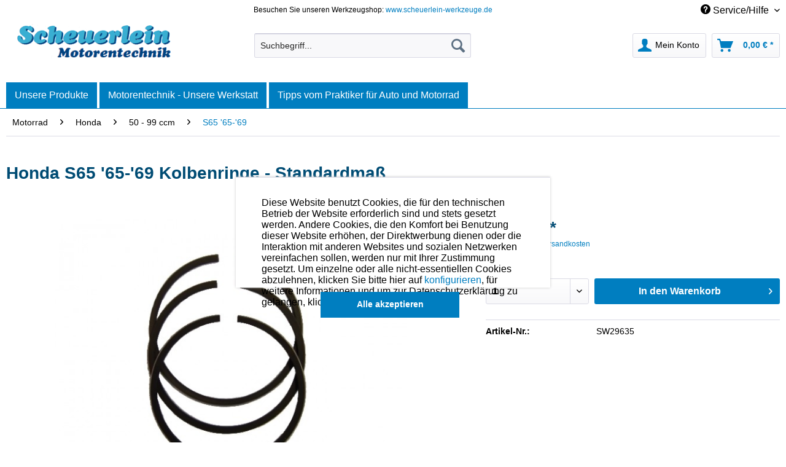

--- FILE ---
content_type: text/html; charset=UTF-8
request_url: https://www.scheuerlein-motorentechnik.de/motorrad/honda/50-99-ccm/s65-65-69/honda-s65-65-69-kolbenringe-standardmass
body_size: 48215
content:
<!DOCTYPE html>
<html class="no-js" lang="de" itemscope="itemscope" itemtype="http://schema.org/WebPage">
<head>
<meta charset="utf-8">
<meta name="author" content="" />
<meta name="robots" content="index,follow" />
<meta name="revisit-after" content="15 days" />
<meta name="keywords" content="13010-035-000, S65, S 65, 44.00 mm, 44,00 mm, Standardmaß, std, durchmesser, size, honda, honta, motorrad, motorcycle, zylinder, motor, engine, kolbenringe, pistonrings, kolbenring, pistonring, kolben, piston," />
<meta name="description" content="HONDA S65 &amp;#39;65-&amp;#39;69 Kolbenring-Satz (Standardmaß) (segmenti, piston rings) Der Satz dient zur Bestückung von einen Kolben. Das Standa..." />
<meta property="og:type" content="product" />
<meta property="og:site_name" content="Scheuerlein Motorentechnik" />
<meta property="og:url" content="https://www.scheuerlein-motorentechnik.de/motorrad/honda/50-99-ccm/s65-65-69/honda-s65-65-69-kolbenringe-standardmass" />
<meta property="og:title" content="Honda S65 &#039;65-&#039;69 Kolbenringe - Standardmaß" />
<meta property="og:description" content="[TAB:Beschreibung] HONDA S65 &amp;#39;65-&amp;#39;69 Kolbenring-Satz (Standardma&amp;szlig;)
(segmenti, piston rings)
Der Satz dient zur Best&amp;uuml;ckung…" />
<meta property="og:image" content="https://www.scheuerlein-motorentechnik.de/media/image/dd/49/58/temphonda_s65_kolbenringe_pistonrings_kolben_0GoaDn1Qy1pvk1.jpg" />
<meta property="product:brand" content="Scheuerlein Motorenteile" />
<meta property="product:price" content="39,90" />
<meta property="product:product_link" content="https://www.scheuerlein-motorentechnik.de/motorrad/honda/50-99-ccm/s65-65-69/honda-s65-65-69-kolbenringe-standardmass" />
<meta name="twitter:card" content="product" />
<meta name="twitter:site" content="Scheuerlein Motorentechnik" />
<meta name="twitter:title" content="Honda S65 &#039;65-&#039;69 Kolbenringe - Standardmaß" />
<meta name="twitter:description" content="[TAB:Beschreibung] HONDA S65 &amp;#39;65-&amp;#39;69 Kolbenring-Satz (Standardma&amp;szlig;)
(segmenti, piston rings)
Der Satz dient zur Best&amp;uuml;ckung…" />
<meta name="twitter:image" content="https://www.scheuerlein-motorentechnik.de/media/image/dd/49/58/temphonda_s65_kolbenringe_pistonrings_kolben_0GoaDn1Qy1pvk1.jpg" />
<meta itemprop="copyrightHolder" content="Scheuerlein Motorentechnik" />
<meta itemprop="copyrightYear" content="&nbsp;" />
<meta itemprop="isFamilyFriendly" content="True" />
<meta itemprop="image" content="https://www.scheuerlein-motorentechnik.de/media/image/98/81/00/scheuerlein-motorentechnik_freigestellt.png" />
<meta name="viewport" content="width=device-width, initial-scale=1.0">
<meta name="mobile-web-app-capable" content="yes">
<meta name="apple-mobile-web-app-title" content="Scheuerlein Motorentechnik">
<meta name="apple-mobile-web-app-capable" content="yes">
<meta name="apple-mobile-web-app-status-bar-style" content="default">
<link rel="apple-touch-icon-precomposed" href="/themes/Frontend/Responsive/frontend/_public/src/img/apple-touch-icon-precomposed.png">
<link rel="shortcut icon" href="https://www.scheuerlein-motorentechnik.de/media/image/63/54/8c/favicon.png">
<meta name="msapplication-navbutton-color" content="#007EC0" />
<meta name="application-name" content="Scheuerlein Motorentechnik" />
<meta name="msapplication-starturl" content="https://www.scheuerlein-motorentechnik.de/" />
<meta name="msapplication-window" content="width=1024;height=768" />
<meta name="msapplication-TileImage" content="/themes/Frontend/Responsive/frontend/_public/src/img/win-tile-image.png">
<meta name="msapplication-TileColor" content="#007EC0">
<meta name="theme-color" content="#007EC0" />
<link rel="canonical" href="https://www.scheuerlein-motorentechnik.de/motorrad/honda/50-99-ccm/s65-65-69/honda-s65-65-69-kolbenringe-standardmass" />
<title itemprop="name">
Honda S65 Kolbenringe - Standardmaß - Scheuerlein Kolbenringe | Scheuerlein Motorentechnik</title>
<link href="/web/cache/1701274865_757c2a24c836ec8457add5c242a2cf49.css" media="all" rel="stylesheet" type="text/css" />
<link href="https://fonts.googleapis.com/css?family=Nunito+Sans:300,400,700" rel="stylesheet">
<link href="https://fonts.googleapis.com/css?family=Raleway:300,400,700" rel="stylesheet">
</head>
<body class="is--ctl-detail is--act-index" >
<div data-paypalUnifiedMetaDataContainer="true" data-paypalUnifiedRestoreOrderNumberUrl="https://www.scheuerlein-motorentechnik.de/widgets/PaypalUnifiedOrderNumber/restoreOrderNumber" class="is--hidden">
</div>
<div id="fb-root"></div>
<script>(function(d, s, id) {
var js, fjs = d.getElementsByTagName(s)[0];
if (d.getElementById(id)) return;
js = d.createElement(s); js.id = id;
js.src = 'https://connect.facebook.net/de_DE/sdk.js#xfbml=1&version=v3.1';
fjs.parentNode.insertBefore(js, fjs);
}(document, 'script', 'facebook-jssdk'));</script>
<script type="text/javascript">
function googleTranslateElementInit() {
new google.translate.TranslateElement({pageLanguage: 'de', layout: google.translate.TranslateElement.InlineLayout.SIMPLE, autoDisplay: false}, 'google_translate_element');
var element = document.getElementById('goog-gt-tt');
element.parentNode.removeChild(element);
}
</script>
<script type="text/javascript" src="//translate.google.com/translate_a/element.js?cb=googleTranslateElementInit"></script>
<div class="page-wrap">
<noscript class="noscript-main">
<div class="alert is--warning">
<div class="alert--icon">
<i class="icon--element icon--warning"></i>
</div>
<div class="alert--content">
Um Scheuerlein&#x20;Motorentechnik in vollem Umfang nutzen zu k&ouml;nnen, empfehlen wir Ihnen Javascript in Ihrem Browser zu aktiveren.
</div>
</div>
</noscript>
<header class="header-main">
<div class="top-bar">
<div class="container block-group">
<nav class="top-bar--navigation block" role="menubar">
<div class="left-box">
<span class="topbar-center">Besuchen Sie unseren Werkzeugshop: <a href="https://www.scheuerlein-werkzeuge.de" rel="nofollow noopener">www.scheuerlein-werkzeuge.de</a></span>
</div>
<div class="right-box">
<div id="google_translate_element"></div>

    



    

<div class="navigation--entry entry--service has--drop-down" role="menuitem" aria-haspopup="true" data-drop-down-menu="true">
<i class="icon--service"></i> Service/Hilfe
</div>
</div>
</nav>
</div>
</div>
<div class="container header--navigation">
<div class="logo-main block-group" role="banner">
<div class="logo--shop block">
<a class="logo--link" href="https://www.scheuerlein-motorentechnik.de/" title="Scheuerlein Motorentechnik - zur Startseite wechseln">
<picture>
<source srcset="https://www.scheuerlein-motorentechnik.de/media/image/98/81/00/scheuerlein-motorentechnik_freigestellt.png" media="(min-width: 78.75em)">
<source srcset="https://www.scheuerlein-motorentechnik.de/media/image/98/81/00/scheuerlein-motorentechnik_freigestellt.png" media="(min-width: 64em)">
<source srcset="https://www.scheuerlein-motorentechnik.de/media/image/98/81/00/scheuerlein-motorentechnik_freigestellt.png" media="(min-width: 48em)">
<img srcset="https://www.scheuerlein-motorentechnik.de/media/image/98/81/00/scheuerlein-motorentechnik_freigestellt.png" alt="Scheuerlein Motorentechnik - zur Startseite wechseln" />
</picture>
</a>
</div>
</div>
<nav class="shop--navigation block-group">
<ul class="navigation--list block-group" role="menubar">
<li class="navigation--entry entry--menu-left" role="menuitem">
<a class="entry--link entry--trigger btn is--icon-left" href="#offcanvas--left" data-offcanvas="true" data-offCanvasSelector=".sidebar-main">
<i class="icon--menu"></i> Menü
</a>
</li>
<li class="navigation--entry entry--search" role="menuitem" data-search="true" aria-haspopup="true" data-minLength="3">
<a class="btn entry--link entry--trigger" href="#show-hide--search" title="Suche anzeigen / schließen">
<i class="icon--search"></i>
<span class="search--display">Suchen</span>
</a>
<form action="/search" method="get" class="main-search--form">
<input type="search" name="sSearch" class="main-search--field" autocomplete="off" autocapitalize="off" placeholder="Suchbegriff..." maxlength="30" />
<button type="submit" class="main-search--button">
<i class="icon--search"></i>
<span class="main-search--text">Suchen</span>
</button>
<div class="form--ajax-loader">&nbsp;</div>
</form>
<div class="main-search--results"></div>
</li>





    <li class="navigation--entry entry--account with-slt"
        role="menuitem"
        data-offcanvas="true"
        data-offCanvasSelector=".account--dropdown-navigation">
        
            <a href="https://www.scheuerlein-motorentechnik.de/account"
               title="Mein Konto"
               class="btn is--icon-left entry--link account--link">
                <i class="icon--account"></i>
                                    <span class="account--display">
                        Mein Konto
                    </span>
                            </a>
        

                    
                <div class="account--dropdown-navigation">

                    
                        <div class="navigation--smartphone">
                            <div class="entry--close-off-canvas">
                                <a href="#close-account-menu"
                                   class="account--close-off-canvas"
                                   title="Menü schließen">
                                    Menü schließen <i class="icon--arrow-right"></i>
                                </a>
                            </div>
                        </div>
                    

                    
                            <div class="account--menu is--rounded is--personalized">
        
                            
                
            <strong class="navigation--headline">
            Mein Konto
        </strong>
    

                
                <div class="account--menu-container">

                    
                        
                        <ul class="sidebar--navigation navigation--list is--level0 show--active-items">
                            
                                
                                
                                    
                                                                                    <li class="navigation--entry">
                                                <span class="navigation--signin">
                                                    <a href="https://www.scheuerlein-motorentechnik.de/account#hide-registration"
                                                       class="blocked--link btn is--primary navigation--signin-btn"
                                                       data-collapseTarget="#registration"
                                                       data-action="close">
                                                        Anmelden
                                                    </a>
                                                    <span class="navigation--register">
                                                        oder
                                                        <a href="https://www.scheuerlein-motorentechnik.de/account#show-registration"
                                                           class="blocked--link"
                                                           data-collapseTarget="#registration"
                                                           data-action="open">
                                                            registrieren
                                                        </a>
                                                    </span>
                                                </span>
                                            </li>
                                                                            

                                    
                                        <li class="navigation--entry">
                                            <a href="https://www.scheuerlein-motorentechnik.de/account" title="Übersicht" class="navigation--link">
                                                Übersicht
                                            </a>
                                        </li>
                                    
                                

                                
                                
                                    <li class="navigation--entry">
                                        <a href="https://www.scheuerlein-motorentechnik.de/account/profile" title="Persönliche Daten" class="navigation--link" rel="nofollow">
                                            Persönliche Daten
                                        </a>
                                    </li>
                                

                                
                                
                                                                            
                                            <li class="navigation--entry">
                                                <a href="https://www.scheuerlein-motorentechnik.de/address/index/sidebar/" title="Adressen" class="navigation--link" rel="nofollow">
                                                    Adressen
                                                </a>
                                            </li>
                                        
                                                                    

                                
                                
                                    <li class="navigation--entry">
                                        <a href="https://www.scheuerlein-motorentechnik.de/account/payment" title="Zahlungsarten" class="navigation--link" rel="nofollow">
                                            Zahlungsarten
                                        </a>
                                    </li>
                                

                                
                                
                                    <li class="navigation--entry">
                                        <a href="https://www.scheuerlein-motorentechnik.de/account/orders" title="Bestellungen" class="navigation--link" rel="nofollow">
                                            Bestellungen
                                        </a>
                                    </li>
                                

                                
                                


                                
                                


                                
                                
                                                                    

                                
                                
                                                                    
                            
                        </ul>
                    
                </div>
                    
    </div>
                    
                </div>
            
            </li>




    <li class="navigation--entry entry--cart" role="menuitem">
        
        <a class="btn is--icon-left cart--link" href="https://www.scheuerlein-motorentechnik.de/checkout/cart" title="Warenkorb">
            <span class="cart--display">
                                    Warenkorb
                            </span>

            <span class="badge is--primary is--minimal cart--quantity is--hidden">0</span>

            <i class="icon--basket"></i>

            <span class="cart--amount">
                0,00&nbsp;&euro; *
            </span>
        </a>
        <div class="ajax-loader">&nbsp;</div>
    </li>



</ul>
</nav>
<div class="container--ajax-cart" data-collapse-cart="true" data-displayMode="offcanvas"></div>
</div>
<div class="google-translate-mobile" style="display: none;">
<div id="google_translate_element"></div>
</div>
</header>
<nav class="navigation-main">
<div class="container" data-menu-scroller="true" data-listSelector=".navigation--list.container" data-viewPortSelector=".navigation--list-wrapper">
<div class="navigation--list-wrapper enno-mobile-only">
<ul class="navigation--list container" role="menubar" itemscope="itemscope" itemtype="http://schema.org/SiteNavigationElement">
<li class="navigation--entry" role="menuitem"><a class="navigation--link" href="#" title="Home" itemprop="url"><span itemprop="name">Unsere Produkte</span></a></li><li class="enno-submenu"><ul><li class="navigation--entry" role="menuitem"><a class="navigation--link" href="https://www.scheuerlein-motorentechnik.de/tfsi-tsi-1.4l/" title="TFSI / TSI 1.4L" itemprop="url"><span itemprop="name">TFSI / TSI 1.4L</span></a></li><li class="navigation--entry" role="menuitem"><a class="navigation--link" href="https://www.scheuerlein-motorentechnik.de/tfsi-1.8l-baujahr-08-16/" title="TFSI 1.8L Baujahr '08-'16" itemprop="url"><span itemprop="name">TFSI 1.8L Baujahr '08-'16</span></a></li><li class="navigation--entry" role="menuitem"><a class="navigation--link" href="https://www.scheuerlein-motorentechnik.de/tfsi-2.0l-baujahr-08-16/" title="TFSI 2.0L Baujahr '08-'16" itemprop="url"><span itemprop="name">TFSI 2.0L Baujahr '08-'16</span></a></li><li class="navigation--entry" role="menuitem"><a class="navigation--link" href="https://www.scheuerlein-motorentechnik.de/auto/" title="Auto" itemprop="url"><span itemprop="name">Auto</span></a></li><li class="navigation--entry is--active" role="menuitem"><a class="navigation--link is--active" href="https://www.scheuerlein-motorentechnik.de/motorrad/" title="Motorrad" itemprop="url"><span itemprop="name">Motorrad</span></a></li><li class="navigation--entry" role="menuitem"><a class="navigation--link" href="https://www.scheuerlein-motorentechnik.de/mule/" title="Mule" itemprop="url"><span itemprop="name">Mule</span></a></li><li class="navigation--entry" role="menuitem"><a class="navigation--link" href="https://www.scheuerlein-motorentechnik.de/quad-trike-rzr-ranger-polaris/" title="Quad / Trike / RZR / Ranger / Polaris" itemprop="url"><span itemprop="name">Quad / Trike / RZR / Ranger / Polaris</span></a></li><li class="navigation--entry" role="menuitem"><a class="navigation--link" href="https://www.scheuerlein-motorentechnik.de/traktor-schlepper/" title="Traktor / Schlepper" itemprop="url"><span itemprop="name">Traktor / Schlepper</span></a></li><li class="navigation--entry" role="menuitem"><a class="navigation--link" href="https://www.scheuerlein-motorentechnik.de/lkw/" title="LKW" itemprop="url"><span itemprop="name">LKW</span></a></li><li class="navigation--entry" role="menuitem"><a class="navigation--link" href="https://www.scheuerlein-motorentechnik.de/baumaschinen-industriemotoren/" title="Baumaschinen / Industriemotoren" itemprop="url"><span itemprop="name">Baumaschinen / Industriemotoren</span></a></li><li class="navigation--entry" role="menuitem"><a class="navigation--link" href="https://www.scheuerlein-motorentechnik.de/flugzeugmotoren-schiffsmotoren/" title="Flugzeugmotoren / Schiffsmotoren" itemprop="url"><span itemprop="name">Flugzeugmotoren / Schiffsmotoren</span></a></li><li class="navigation--entry" role="menuitem"><a class="navigation--link" href="https://www.scheuerlein-motorentechnik.de/kubota-motorenteile/" title="Kubota - Motorenteile" itemprop="url"><span itemprop="name">Kubota - Motorenteile</span></a></li><li class="navigation--entry" role="menuitem"><a class="navigation--link" href="https://www.scheuerlein-motorentechnik.de/motoren-werkzeuge/" title="Motoren-Werkzeuge " itemprop="url"><span itemprop="name">Motoren-Werkzeuge </span></a></li><li class="navigation--entry" role="menuitem"><a class="navigation--link" href="https://www.scheuerlein-motorentechnik.de/kolbenmontagehuelsen/" title="Kolbenmontagehülsen" itemprop="url"><span itemprop="name">Kolbenmontagehülsen</span></a></li><li class="navigation--entry" role="menuitem"><a class="navigation--link" href="https://www.scheuerlein-motorentechnik.de/flexible-honbuersten/" title="Flexible Honbürsten" itemprop="url"><span itemprop="name">Flexible Honbürsten</span></a></li><li class="navigation--entry" role="menuitem"><a class="navigation--link" href="https://www.scheuerlein-motorentechnik.de/ventil-shims/" title="Ventil - Shims" itemprop="url"><span itemprop="name">Ventil - Shims</span></a></li><li class="navigation--entry" role="menuitem"><a class="navigation--link" href="https://www.scheuerlein-motorentechnik.de/oele-zuendkerzen-allgemeinteile/" title="Öle, Zündkerzen, Allgemeinteile" itemprop="url"><span itemprop="name">Öle, Zündkerzen, Allgemeinteile</span></a></li><li class="navigation--entry" role="menuitem"><a class="navigation--link" href="https://www.scheuerlein-motorentechnik.de/reparaturanleitung-fuer-motorraeder/" title="Reparaturanleitung für Motorräder" itemprop="url"><span itemprop="name">Reparaturanleitung für Motorräder</span></a></li><li class="navigation--entry" role="menuitem"><a class="navigation--link" href="https://www.scheuerlein-motorentechnik.de/seltenes-sonstiges/" title="Seltenes / Sonstiges" itemprop="url"><span itemprop="name">Seltenes / Sonstiges</span></a></li></ul></li>
</ul>
</div>
<div class="navigation--list-wrapper enno-desktop-only">
<div class="our-products-button"><span class="our-products-link">Unsere Produkte</span></div>
<ul class="enno-navigation enno-level-1" role="menubar" itemscope="itemscope" itemtype="http://schema.org/SiteNavigationElement">
<li class="enno-navigation--entry" role="menuitem"><a class="enno-navigation--link" href="https://www.scheuerlein-motorentechnik.de/tfsi-tsi-1.4l/" title="" itemprop="url"><span itemprop="name">TFSI / TSI 1.4L</span></a><ul class="enno-navigation enno-level-2"><li class="enno-navigation--entry" role="menuitem"><a class="enno-navigation--link" href="https://www.scheuerlein-motorentechnik.de/tfsi-tsi-1.4l/oe-76-50-motorkennung-bmy-blg-bwk-bmk-cacd-und-andere/" title="" itemprop="url"><span itemprop="name">Ø 76,50 Motorkennung BMY / BLG / BWK / BMK / CACD und andere</span></a></li><li class="enno-navigation--entry" role="menuitem"><a class="enno-navigation--link" href="https://www.scheuerlein-motorentechnik.de/tfsi-tsi-1.4l/oe-74-50-motorkennung-cmba-cxsa-czca-cmb-cxs-czc-und-andere/" title="" itemprop="url"><span itemprop="name">Ø 74,50 Motorkennung CMBA / CXSA / CZCA / CMB / CXS / CZC und andere</span></a></li><li class="enno-navigation--entry" role="menuitem"><a class="enno-navigation--link" href="https://www.scheuerlein-motorentechnik.de/tfsi-tsi-1.4l/kolbenmontagehuelse/" title="" itemprop="url"><span itemprop="name">Kolbenmontagehülse</span></a></li></ul></li><li class="enno-navigation--entry" role="menuitem"><a class="enno-navigation--link" href="https://www.scheuerlein-motorentechnik.de/tfsi-1.8l-baujahr-08-16/" title="" itemprop="url"><span itemprop="name">TFSI 1.8L Baujahr '08-'16</span></a><ul class="enno-navigation enno-level-2"><li class="enno-navigation--entry" role="menuitem"><a class="enno-navigation--link" href="https://www.scheuerlein-motorentechnik.de/tfsi-1.8l-baujahr-08-16/motorkennung-cdaa-cdha-cdhb-cdab-und-weitere/" title="" itemprop="url"><span itemprop="name">Motorkennung CDAA / CDHA / CDHB / CDAB und weitere</span></a></li></ul></li><li class="enno-navigation--entry" role="menuitem"><a class="enno-navigation--link" href="https://www.scheuerlein-motorentechnik.de/tfsi-2.0l-baujahr-08-16/" title="" itemprop="url"><span itemprop="name">TFSI 2.0L Baujahr '08-'16</span></a><ul class="enno-navigation enno-level-2"><li class="enno-navigation--entry" role="menuitem"><a class="enno-navigation--link" href="https://www.scheuerlein-motorentechnik.de/tfsi-2.0l-baujahr-08-16/motorkennung-caea-caeb-cdnb-cdnc-cdnd-und-weitere/" title="" itemprop="url"><span itemprop="name">Motorkennung CAEA / CAEB / CDNB / CDNC / CDND und weitere</span></a></li></ul></li><li class="enno-navigation--entry" role="menuitem"><a class="enno-navigation--link" href="https://www.scheuerlein-motorentechnik.de/auto/" title="" itemprop="url"><span itemprop="name">Auto</span></a><ul class="enno-navigation enno-level-2"><li class="enno-navigation--entry" role="menuitem"><a class="enno-navigation--link" href="https://www.scheuerlein-motorentechnik.de/auto/audi-seat-skoda-vw-vag/" title="" itemprop="url"><span itemprop="name">Audi / Seat / Skoda / VW (VAG)</span></a><ul class="enno-navigation enno-level-3"><li class="enno-navigation--entry" role="menuitem"><a class="enno-navigation--link" href="https://www.scheuerlein-motorentechnik.de/auto/audi-seat-skoda-vw-vag/hubraum-ccm/" title="" itemprop="url"><span itemprop="name">Hubraum (ccm)</span></a><ul class="enno-navigation enno-level-4">                                                                                                            <li class="enno-navigation--entry" role="menuitem"><a class="enno-navigation--link" href="https://www.scheuerlein-motorentechnik.de/auto/audi-seat-skoda-vw-vag/hubraum-ccm/1.1-l/" title="" itemprop="url"><span itemprop="name">1.1 L</span></a><ul class="enno-navigation enno-level-5"><li class="enno-navigation--entry" role="menuitem"><a class="enno-navigation--link" href="https://www.scheuerlein-motorentechnik.de/auto/audi-seat-skoda-vw-vag/hubraum-ccm/1.1-l/vw-kaefer/" title="" itemprop="url"><span itemprop="name">VW Käfer</span></a></li></ul></li>                                                                                                            <li class="enno-navigation--entry" role="menuitem"><a class="enno-navigation--link" href="https://www.scheuerlein-motorentechnik.de/auto/audi-seat-skoda-vw-vag/hubraum-ccm/1.2-l/" title="" itemprop="url"><span itemprop="name">1.2 L</span></a><ul class="enno-navigation enno-level-5"><li class="enno-navigation--entry" role="menuitem"><a class="enno-navigation--link" href="https://www.scheuerlein-motorentechnik.de/auto/audi-seat-skoda-vw-vag/hubraum-ccm/1.2-l/any/" title="" itemprop="url"><span itemprop="name">ANY</span></a></li><li class="enno-navigation--entry" role="menuitem"><a class="enno-navigation--link" href="https://www.scheuerlein-motorentechnik.de/auto/audi-seat-skoda-vw-vag/hubraum-ccm/1.2-l/ayz/" title="" itemprop="url"><span itemprop="name">AYZ</span></a></li><li class="enno-navigation--entry" role="menuitem"><a class="enno-navigation--link" href="https://www.scheuerlein-motorentechnik.de/auto/audi-seat-skoda-vw-vag/hubraum-ccm/1.2-l/cbza/" title="" itemprop="url"><span itemprop="name">CBZA</span></a></li><li class="enno-navigation--entry" role="menuitem"><a class="enno-navigation--link" href="https://www.scheuerlein-motorentechnik.de/auto/audi-seat-skoda-vw-vag/hubraum-ccm/1.2-l/cbzb/" title="" itemprop="url"><span itemprop="name">CBZB</span></a></li><li class="enno-navigation--entry" role="menuitem"><a class="enno-navigation--link" href="https://www.scheuerlein-motorentechnik.de/auto/audi-seat-skoda-vw-vag/hubraum-ccm/1.2-l/cbzc/" title="" itemprop="url"><span itemprop="name">CBZC</span></a></li><li class="enno-navigation--entry" role="menuitem"><a class="enno-navigation--link" href="https://www.scheuerlein-motorentechnik.de/auto/audi-seat-skoda-vw-vag/hubraum-ccm/1.2-l/cjza/" title="" itemprop="url"><span itemprop="name">CJZA</span></a></li><li class="enno-navigation--entry" role="menuitem"><a class="enno-navigation--link" href="https://www.scheuerlein-motorentechnik.de/auto/audi-seat-skoda-vw-vag/hubraum-ccm/1.2-l/cjzb/" title="" itemprop="url"><span itemprop="name">CJZB</span></a></li><li class="enno-navigation--entry" role="menuitem"><a class="enno-navigation--link" href="https://www.scheuerlein-motorentechnik.de/auto/audi-seat-skoda-vw-vag/hubraum-ccm/1.2-l/vw-kaefer/" title="" itemprop="url"><span itemprop="name">VW Käfer</span></a></li><li class="enno-navigation--entry" role="menuitem"><a class="enno-navigation--link" href="https://www.scheuerlein-motorentechnik.de/auto/audi-seat-skoda-vw-vag/hubraum-ccm/1.2-l/vw-karmann-ghia-coupe/" title="" itemprop="url"><span itemprop="name">VW Karmann-Ghia Coupe</span></a></li><li class="enno-navigation--entry" role="menuitem"><a class="enno-navigation--link" href="https://www.scheuerlein-motorentechnik.de/auto/audi-seat-skoda-vw-vag/hubraum-ccm/1.2-l/vw-transporter-t1-bus/" title="" itemprop="url"><span itemprop="name">VW Transporter T1 Bus</span></a></li></ul></li>                                                                                                            <li class="enno-navigation--entry" role="menuitem"><a class="enno-navigation--link" href="https://www.scheuerlein-motorentechnik.de/auto/audi-seat-skoda-vw-vag/hubraum-ccm/1.3-l/" title="" itemprop="url"><span itemprop="name">1.3 L</span></a><ul class="enno-navigation enno-level-5"><li class="enno-navigation--entry" role="menuitem"><a class="enno-navigation--link" href="https://www.scheuerlein-motorentechnik.de/auto/audi-seat-skoda-vw-vag/hubraum-ccm/1.3-l/ep/" title="" itemprop="url"><span itemprop="name">EP</span></a></li><li class="enno-navigation--entry" role="menuitem"><a class="enno-navigation--link" href="https://www.scheuerlein-motorentechnik.de/auto/audi-seat-skoda-vw-vag/hubraum-ccm/1.3-l/eu/" title="" itemprop="url"><span itemprop="name">EU</span></a></li><li class="enno-navigation--entry" role="menuitem"><a class="enno-navigation--link" href="https://www.scheuerlein-motorentechnik.de/auto/audi-seat-skoda-vw-vag/hubraum-ccm/1.3-l/fy/" title="" itemprop="url"><span itemprop="name">FY</span></a></li><li class="enno-navigation--entry" role="menuitem"><a class="enno-navigation--link" href="https://www.scheuerlein-motorentechnik.de/auto/audi-seat-skoda-vw-vag/hubraum-ccm/1.3-l/fz/" title="" itemprop="url"><span itemprop="name">FZ</span></a></li><li class="enno-navigation--entry" role="menuitem"><a class="enno-navigation--link" href="https://www.scheuerlein-motorentechnik.de/auto/audi-seat-skoda-vw-vag/hubraum-ccm/1.3-l/gf/" title="" itemprop="url"><span itemprop="name">GF</span></a></li><li class="enno-navigation--entry" role="menuitem"><a class="enno-navigation--link" href="https://www.scheuerlein-motorentechnik.de/auto/audi-seat-skoda-vw-vag/hubraum-ccm/1.3-l/gs/" title="" itemprop="url"><span itemprop="name">GS</span></a></li><li class="enno-navigation--entry" role="menuitem"><a class="enno-navigation--link" href="https://www.scheuerlein-motorentechnik.de/auto/audi-seat-skoda-vw-vag/hubraum-ccm/1.3-l/gt/" title="" itemprop="url"><span itemprop="name">GT</span></a></li><li class="enno-navigation--entry" role="menuitem"><a class="enno-navigation--link" href="https://www.scheuerlein-motorentechnik.de/auto/audi-seat-skoda-vw-vag/hubraum-ccm/1.3-l/hh/" title="" itemprop="url"><span itemprop="name">HH</span></a></li><li class="enno-navigation--entry" role="menuitem"><a class="enno-navigation--link" href="https://www.scheuerlein-motorentechnik.de/auto/audi-seat-skoda-vw-vag/hubraum-ccm/1.3-l/hj/" title="" itemprop="url"><span itemprop="name">HJ</span></a></li><li class="enno-navigation--entry" role="menuitem"><a class="enno-navigation--link" href="https://www.scheuerlein-motorentechnik.de/auto/audi-seat-skoda-vw-vag/hubraum-ccm/1.3-l/za/" title="" itemprop="url"><span itemprop="name">ZA</span></a></li><li class="enno-navigation--entry" role="menuitem"><a class="enno-navigation--link" href="https://www.scheuerlein-motorentechnik.de/auto/audi-seat-skoda-vw-vag/hubraum-ccm/1.3-l/zf/" title="" itemprop="url"><span itemprop="name">ZF</span></a></li><li class="enno-navigation--entry" role="menuitem"><a class="enno-navigation--link" href="https://www.scheuerlein-motorentechnik.de/auto/audi-seat-skoda-vw-vag/hubraum-ccm/1.3-l/zp/" title="" itemprop="url"><span itemprop="name">ZP</span></a></li><li class="enno-navigation--entry" role="menuitem"><a class="enno-navigation--link" href="https://www.scheuerlein-motorentechnik.de/auto/audi-seat-skoda-vw-vag/hubraum-ccm/1.3-l/vw-kaefer/" title="" itemprop="url"><span itemprop="name">VW Käfer</span></a></li><li class="enno-navigation--entry" role="menuitem"><a class="enno-navigation--link" href="https://www.scheuerlein-motorentechnik.de/auto/audi-seat-skoda-vw-vag/hubraum-ccm/1.3-l/" title="" itemprop="url" style="text-align: center;"><span style="font-weight: bold; color: #007ec0;">mehr</span></a></li></ul></li>                                                                                                            <li class="enno-navigation--entry" role="menuitem"><a class="enno-navigation--link" href="https://www.scheuerlein-motorentechnik.de/auto/audi-seat-skoda-vw-vag/hubraum-ccm/1.4-l/" title="" itemprop="url"><span itemprop="name">1.4 L</span></a><ul class="enno-navigation enno-level-5"><li class="enno-navigation--entry" role="menuitem"><a class="enno-navigation--link" href="https://www.scheuerlein-motorentechnik.de/auto/audi-seat-skoda-vw-vag/hubraum-ccm/1.4-l/acvf/" title="" itemprop="url"><span itemprop="name">ACVF</span></a></li><li class="enno-navigation--entry" role="menuitem"><a class="enno-navigation--link" href="https://www.scheuerlein-motorentechnik.de/auto/audi-seat-skoda-vw-vag/hubraum-ccm/1.4-l/aex/" title="" itemprop="url"><span itemprop="name">AEX</span></a></li><li class="enno-navigation--entry" role="menuitem"><a class="enno-navigation--link" href="https://www.scheuerlein-motorentechnik.de/auto/audi-seat-skoda-vw-vag/hubraum-ccm/1.4-l/afk/" title="" itemprop="url"><span itemprop="name">AFK</span></a></li><li class="enno-navigation--entry" role="menuitem"><a class="enno-navigation--link" href="https://www.scheuerlein-motorentechnik.de/auto/audi-seat-skoda-vw-vag/hubraum-ccm/1.4-l/afm/" title="" itemprop="url"><span itemprop="name">AFM</span></a></li><li class="enno-navigation--entry" role="menuitem"><a class="enno-navigation--link" href="https://www.scheuerlein-motorentechnik.de/auto/audi-seat-skoda-vw-vag/hubraum-ccm/1.4-l/ahw/" title="" itemprop="url"><span itemprop="name">AHW</span></a></li><li class="enno-navigation--entry" role="menuitem"><a class="enno-navigation--link" href="https://www.scheuerlein-motorentechnik.de/auto/audi-seat-skoda-vw-vag/hubraum-ccm/1.4-l/akk/" title="" itemprop="url"><span itemprop="name">AKK</span></a></li><li class="enno-navigation--entry" role="menuitem"><a class="enno-navigation--link" href="https://www.scheuerlein-motorentechnik.de/auto/audi-seat-skoda-vw-vag/hubraum-ccm/1.4-l/akq/" title="" itemprop="url"><span itemprop="name">AKQ</span></a></li><li class="enno-navigation--entry" role="menuitem"><a class="enno-navigation--link" href="https://www.scheuerlein-motorentechnik.de/auto/audi-seat-skoda-vw-vag/hubraum-ccm/1.4-l/aku/" title="" itemprop="url"><span itemprop="name">AKU</span></a></li><li class="enno-navigation--entry" role="menuitem"><a class="enno-navigation--link" href="https://www.scheuerlein-motorentechnik.de/auto/audi-seat-skoda-vw-vag/hubraum-ccm/1.4-l/akv/" title="" itemprop="url"><span itemprop="name">AKV</span></a></li><li class="enno-navigation--entry" role="menuitem"><a class="enno-navigation--link" href="https://www.scheuerlein-motorentechnik.de/auto/audi-seat-skoda-vw-vag/hubraum-ccm/1.4-l/amf/" title="" itemprop="url"><span itemprop="name">AMF</span></a></li><li class="enno-navigation--entry" role="menuitem"><a class="enno-navigation--link" href="https://www.scheuerlein-motorentechnik.de/auto/audi-seat-skoda-vw-vag/hubraum-ccm/1.4-l/anm/" title="" itemprop="url"><span itemprop="name">ANM</span></a></li><li class="enno-navigation--entry" role="menuitem"><a class="enno-navigation--link" href="https://www.scheuerlein-motorentechnik.de/auto/audi-seat-skoda-vw-vag/hubraum-ccm/1.4-l/anw/" title="" itemprop="url"><span itemprop="name">ANW</span></a></li><li class="enno-navigation--entry" role="menuitem"><a class="enno-navigation--link" href="https://www.scheuerlein-motorentechnik.de/auto/audi-seat-skoda-vw-vag/hubraum-ccm/1.4-l/anx/" title="" itemprop="url"><span itemprop="name">ANX</span></a></li><li class="enno-navigation--entry" role="menuitem"><a class="enno-navigation--link" href="https://www.scheuerlein-motorentechnik.de/auto/audi-seat-skoda-vw-vag/hubraum-ccm/1.4-l/" title="" itemprop="url" style="text-align: center;"><span style="font-weight: bold; color: #007ec0;">mehr</span></a></li></ul></li>                                                                                                            <li class="enno-navigation--entry" role="menuitem"><a class="enno-navigation--link" href="https://www.scheuerlein-motorentechnik.de/auto/audi-seat-skoda-vw-vag/hubraum-ccm/1.5-l/" title="" itemprop="url"><span itemprop="name">1.5 L</span></a><ul class="enno-navigation enno-level-5"><li class="enno-navigation--entry" role="menuitem"><a class="enno-navigation--link" href="https://www.scheuerlein-motorentechnik.de/auto/audi-seat-skoda-vw-vag/hubraum-ccm/1.5-l/801/" title="" itemprop="url"><span itemprop="name">801</span></a></li><li class="enno-navigation--entry" role="menuitem"><a class="enno-navigation--link" href="https://www.scheuerlein-motorentechnik.de/auto/audi-seat-skoda-vw-vag/hubraum-ccm/1.5-l/yj/" title="" itemprop="url"><span itemprop="name">YJ</span></a></li><li class="enno-navigation--entry" role="menuitem"><a class="enno-navigation--link" href="https://www.scheuerlein-motorentechnik.de/auto/audi-seat-skoda-vw-vag/hubraum-ccm/1.5-l/zb/" title="" itemprop="url"><span itemprop="name">ZB</span></a></li><li class="enno-navigation--entry" role="menuitem"><a class="enno-navigation--link" href="https://www.scheuerlein-motorentechnik.de/auto/audi-seat-skoda-vw-vag/hubraum-ccm/1.5-l/zc/" title="" itemprop="url"><span itemprop="name">ZC</span></a></li><li class="enno-navigation--entry" role="menuitem"><a class="enno-navigation--link" href="https://www.scheuerlein-motorentechnik.de/auto/audi-seat-skoda-vw-vag/hubraum-ccm/1.5-l/vw-kaefer/" title="" itemprop="url"><span itemprop="name">VW Käfer</span></a></li><li class="enno-navigation--entry" role="menuitem"><a class="enno-navigation--link" href="https://www.scheuerlein-motorentechnik.de/auto/audi-seat-skoda-vw-vag/hubraum-ccm/1.5-l/vw-karmann-ghia-coupe/" title="" itemprop="url"><span itemprop="name">VW Karmann-Ghia Coupe</span></a></li><li class="enno-navigation--entry" role="menuitem"><a class="enno-navigation--link" href="https://www.scheuerlein-motorentechnik.de/auto/audi-seat-skoda-vw-vag/hubraum-ccm/1.5-l/vw-transporter-t1/" title="" itemprop="url"><span itemprop="name">VW Transporter T1</span></a></li></ul></li>                                                                                                            <li class="enno-navigation--entry" role="menuitem"><a class="enno-navigation--link" href="https://www.scheuerlein-motorentechnik.de/auto/audi-seat-skoda-vw-vag/hubraum-ccm/1.6-l/" title="" itemprop="url"><span itemprop="name">1.6 L</span></a><ul class="enno-navigation enno-level-5"><li class="enno-navigation--entry" role="menuitem"><a class="enno-navigation--link" href="https://www.scheuerlein-motorentechnik.de/auto/audi-seat-skoda-vw-vag/hubraum-ccm/1.6-l/bse/" title="" itemprop="url"><span itemprop="name">BSE</span></a></li><li class="enno-navigation--entry" role="menuitem"><a class="enno-navigation--link" href="https://www.scheuerlein-motorentechnik.de/auto/audi-seat-skoda-vw-vag/hubraum-ccm/1.6-l/alz/" title="" itemprop="url"><span itemprop="name">ALZ</span></a></li><li class="enno-navigation--entry" role="menuitem"><a class="enno-navigation--link" href="https://www.scheuerlein-motorentechnik.de/auto/audi-seat-skoda-vw-vag/hubraum-ccm/1.6-l/ana/" title="" itemprop="url"><span itemprop="name">ANA</span></a></li><li class="enno-navigation--entry" role="menuitem"><a class="enno-navigation--link" href="https://www.scheuerlein-motorentechnik.de/auto/audi-seat-skoda-vw-vag/hubraum-ccm/1.6-l/avu/" title="" itemprop="url"><span itemprop="name">AVU</span></a></li><li class="enno-navigation--entry" role="menuitem"><a class="enno-navigation--link" href="https://www.scheuerlein-motorentechnik.de/auto/audi-seat-skoda-vw-vag/hubraum-ccm/1.6-l/ayd/" title="" itemprop="url"><span itemprop="name">AYD</span></a></li><li class="enno-navigation--entry" role="menuitem"><a class="enno-navigation--link" href="https://www.scheuerlein-motorentechnik.de/auto/audi-seat-skoda-vw-vag/hubraum-ccm/1.6-l/bfq/" title="" itemprop="url"><span itemprop="name">BFQ</span></a></li><li class="enno-navigation--entry" role="menuitem"><a class="enno-navigation--link" href="https://www.scheuerlein-motorentechnik.de/cat/index/sCategory/2888" title="" itemprop="url"><span itemprop="name">BSF</span></a></li><li class="enno-navigation--entry" role="menuitem"><a class="enno-navigation--link" href="https://www.scheuerlein-motorentechnik.de/auto/audi-seat-skoda-vw-vag/hubraum-ccm/1.6-l/bgu/" title="" itemprop="url"><span itemprop="name">BGU</span></a></li><li class="enno-navigation--entry" role="menuitem"><a class="enno-navigation--link" href="https://www.scheuerlein-motorentechnik.de/auto/audi-seat-skoda-vw-vag/hubraum-ccm/1.6-l/bsf/" title="" itemprop="url"><span itemprop="name">BSF</span></a></li><li class="enno-navigation--entry" role="menuitem"><a class="enno-navigation--link" href="https://www.scheuerlein-motorentechnik.de/auto/audi-seat-skoda-vw-vag/hubraum-ccm/1.6-l/clha/" title="" itemprop="url"><span itemprop="name">CLHA</span></a></li><li class="enno-navigation--entry" role="menuitem"><a class="enno-navigation--link" href="https://www.scheuerlein-motorentechnik.de/auto/audi-seat-skoda-vw-vag/hubraum-ccm/1.6-l/crkb/" title="" itemprop="url"><span itemprop="name">CRKB</span></a></li><li class="enno-navigation--entry" role="menuitem"><a class="enno-navigation--link" href="https://www.scheuerlein-motorentechnik.de/auto/audi-seat-skoda-vw-vag/hubraum-ccm/1.6-l/cayc/" title="" itemprop="url"><span itemprop="name">CAYC</span></a></li><li class="enno-navigation--entry" role="menuitem"><a class="enno-navigation--link" href="https://www.scheuerlein-motorentechnik.de/auto/audi-seat-skoda-vw-vag/hubraum-ccm/1.6-l/cayb/" title="" itemprop="url"><span itemprop="name">CAYB</span></a></li><li class="enno-navigation--entry" role="menuitem"><a class="enno-navigation--link" href="https://www.scheuerlein-motorentechnik.de/auto/audi-seat-skoda-vw-vag/hubraum-ccm/1.6-l/" title="" itemprop="url" style="text-align: center;"><span style="font-weight: bold; color: #007ec0;">mehr</span></a></li></ul></li>                                                                                                            <li class="enno-navigation--entry" role="menuitem"><a class="enno-navigation--link" href="https://www.scheuerlein-motorentechnik.de/auto/audi-seat-skoda-vw-vag/hubraum-ccm/1.8-l/" title="" itemprop="url"><span itemprop="name">1.8 L</span></a><ul class="enno-navigation enno-level-5"><li class="enno-navigation--entry" role="menuitem"><a class="enno-navigation--link" href="https://www.scheuerlein-motorentechnik.de/auto/audi-seat-skoda-vw-vag/hubraum-ccm/1.8-l/cjee/" title="" itemprop="url"><span itemprop="name">CJEE</span></a></li><li class="enno-navigation--entry" role="menuitem"><a class="enno-navigation--link" href="https://www.scheuerlein-motorentechnik.de/auto/audi-seat-skoda-vw-vag/hubraum-ccm/1.8-l/cjsa/" title="" itemprop="url"><span itemprop="name">CJSA</span></a></li><li class="enno-navigation--entry" role="menuitem"><a class="enno-navigation--link" href="https://www.scheuerlein-motorentechnik.de/auto/audi-seat-skoda-vw-vag/hubraum-ccm/1.8-l/cjsb/" title="" itemprop="url"><span itemprop="name">CJSB</span></a></li><li class="enno-navigation--entry" role="menuitem"><a class="enno-navigation--link" href="https://www.scheuerlein-motorentechnik.de/auto/audi-seat-skoda-vw-vag/hubraum-ccm/1.8-l/cyga/" title="" itemprop="url"><span itemprop="name">CYGA</span></a></li><li class="enno-navigation--entry" role="menuitem"><a class="enno-navigation--link" href="https://www.scheuerlein-motorentechnik.de/auto/audi-seat-skoda-vw-vag/hubraum-ccm/1.8-l/412-73-75/" title="" itemprop="url"><span itemprop="name">412 '73-'75</span></a></li><li class="enno-navigation--entry" role="menuitem"><a class="enno-navigation--link" href="https://www.scheuerlein-motorentechnik.de/auto/audi-seat-skoda-vw-vag/hubraum-ccm/1.8-l/byt/" title="" itemprop="url"><span itemprop="name">BYT</span></a></li><li class="enno-navigation--entry" role="menuitem"><a class="enno-navigation--link" href="https://www.scheuerlein-motorentechnik.de/auto/audi-seat-skoda-vw-vag/hubraum-ccm/1.8-l/bzb/" title="" itemprop="url"><span itemprop="name">BZB</span></a></li><li class="enno-navigation--entry" role="menuitem"><a class="enno-navigation--link" href="https://www.scheuerlein-motorentechnik.de/auto/audi-seat-skoda-vw-vag/hubraum-ccm/1.8-l/caba/" title="" itemprop="url"><span itemprop="name">CABA</span></a></li><li class="enno-navigation--entry" role="menuitem"><a class="enno-navigation--link" href="https://www.scheuerlein-motorentechnik.de/auto/audi-seat-skoda-vw-vag/hubraum-ccm/1.8-l/cabb/" title="" itemprop="url"><span itemprop="name">CABB</span></a></li><li class="enno-navigation--entry" role="menuitem"><a class="enno-navigation--link" href="https://www.scheuerlein-motorentechnik.de/auto/audi-seat-skoda-vw-vag/hubraum-ccm/1.8-l/cabd/" title="" itemprop="url"><span itemprop="name">CABD</span></a></li><li class="enno-navigation--entry" role="menuitem"><a class="enno-navigation--link" href="https://www.scheuerlein-motorentechnik.de/auto/audi-seat-skoda-vw-vag/hubraum-ccm/1.8-l/ccua/" title="" itemprop="url"><span itemprop="name">CCUA</span></a></li><li class="enno-navigation--entry" role="menuitem"><a class="enno-navigation--link" href="https://www.scheuerlein-motorentechnik.de/auto/audi-seat-skoda-vw-vag/hubraum-ccm/1.8-l/cdaa/" title="" itemprop="url"><span itemprop="name">CDAA</span></a></li><li class="enno-navigation--entry" role="menuitem"><a class="enno-navigation--link" href="https://www.scheuerlein-motorentechnik.de/auto/audi-seat-skoda-vw-vag/hubraum-ccm/1.8-l/cdab/" title="" itemprop="url"><span itemprop="name">CDAB</span></a></li><li class="enno-navigation--entry" role="menuitem"><a class="enno-navigation--link" href="https://www.scheuerlein-motorentechnik.de/auto/audi-seat-skoda-vw-vag/hubraum-ccm/1.8-l/" title="" itemprop="url" style="text-align: center;"><span style="font-weight: bold; color: #007ec0;">mehr</span></a></li></ul></li>                                                                                                            <li class="enno-navigation--entry" role="menuitem"><a class="enno-navigation--link" href="https://www.scheuerlein-motorentechnik.de/auto/audi-seat-skoda-vw-vag/hubraum-ccm/1.9-l/" title="" itemprop="url"><span itemprop="name">1.9 L</span></a><ul class="enno-navigation enno-level-5"><li class="enno-navigation--entry" role="menuitem"><a class="enno-navigation--link" href="https://www.scheuerlein-motorentechnik.de/auto/audi-seat-skoda-vw-vag/hubraum-ccm/1.9-l/audi-100-coupe-s-1.9l-motor/" title="" itemprop="url"><span itemprop="name">Audi 100 Coupe S - 1.9L Motor</span></a></li><li class="enno-navigation--entry" role="menuitem"><a class="enno-navigation--link" href="https://www.scheuerlein-motorentechnik.de/auto/audi-seat-skoda-vw-vag/hubraum-ccm/1.9-l/sd/" title="" itemprop="url"><span itemprop="name">SD</span></a></li><li class="enno-navigation--entry" role="menuitem"><a class="enno-navigation--link" href="https://www.scheuerlein-motorentechnik.de/auto/audi-seat-skoda-vw-vag/hubraum-ccm/1.9-l/vw-transporter-t3-bus/" title="" itemprop="url"><span itemprop="name">VW Transporter T3 Bus</span></a></li></ul></li>                                                                                                            <li class="enno-navigation--entry" role="menuitem"><a class="enno-navigation--link" href="https://www.scheuerlein-motorentechnik.de/auto/audi-seat-skoda-vw-vag/hubraum-ccm/2.0-l/" title="" itemprop="url"><span itemprop="name">2.0 L</span></a><ul class="enno-navigation enno-level-5"><li class="enno-navigation--entry" role="menuitem"><a class="enno-navigation--link" href="https://www.scheuerlein-motorentechnik.de/auto/audi-seat-skoda-vw-vag/hubraum-ccm/2.0-l/6a/" title="" itemprop="url"><span itemprop="name">6A</span></a></li><li class="enno-navigation--entry" role="menuitem"><a class="enno-navigation--link" href="https://www.scheuerlein-motorentechnik.de/auto/audi-seat-skoda-vw-vag/hubraum-ccm/2.0-l/9a/" title="" itemprop="url"><span itemprop="name">9A</span></a></li><li class="enno-navigation--entry" role="menuitem"><a class="enno-navigation--link" href="https://www.scheuerlein-motorentechnik.de/auto/audi-seat-skoda-vw-vag/hubraum-ccm/2.0-l/aac/" title="" itemprop="url"><span itemprop="name">AAC</span></a></li><li class="enno-navigation--entry" role="menuitem"><a class="enno-navigation--link" href="https://www.scheuerlein-motorentechnik.de/auto/audi-seat-skoda-vw-vag/hubraum-ccm/2.0-l/ace/" title="" itemprop="url"><span itemprop="name">ACE</span></a></li><li class="enno-navigation--entry" role="menuitem"><a class="enno-navigation--link" href="https://www.scheuerlein-motorentechnik.de/auto/audi-seat-skoda-vw-vag/hubraum-ccm/2.0-l/aeg/" title="" itemprop="url"><span itemprop="name">AEG</span></a></li><li class="enno-navigation--entry" role="menuitem"><a class="enno-navigation--link" href="https://www.scheuerlein-motorentechnik.de/auto/audi-seat-skoda-vw-vag/hubraum-ccm/2.0-l/apk/" title="" itemprop="url"><span itemprop="name">APK</span></a></li><li class="enno-navigation--entry" role="menuitem"><a class="enno-navigation--link" href="https://www.scheuerlein-motorentechnik.de/auto/audi-seat-skoda-vw-vag/hubraum-ccm/2.0-l/aqy/" title="" itemprop="url"><span itemprop="name">AQY</span></a></li><li class="enno-navigation--entry" role="menuitem"><a class="enno-navigation--link" href="https://www.scheuerlein-motorentechnik.de/auto/audi-seat-skoda-vw-vag/hubraum-ccm/2.0-l/atm/" title="" itemprop="url"><span itemprop="name">ATM</span></a></li><li class="enno-navigation--entry" role="menuitem"><a class="enno-navigation--link" href="https://www.scheuerlein-motorentechnik.de/auto/audi-seat-skoda-vw-vag/hubraum-ccm/2.0-l/avh/" title="" itemprop="url"><span itemprop="name">AVH</span></a></li><li class="enno-navigation--entry" role="menuitem"><a class="enno-navigation--link" href="https://www.scheuerlein-motorentechnik.de/auto/audi-seat-skoda-vw-vag/hubraum-ccm/2.0-l/axx/" title="" itemprop="url"><span itemprop="name">AXX</span></a></li><li class="enno-navigation--entry" role="menuitem"><a class="enno-navigation--link" href="https://www.scheuerlein-motorentechnik.de/auto/audi-seat-skoda-vw-vag/hubraum-ccm/2.0-l/azg/" title="" itemprop="url"><span itemprop="name">AZG</span></a></li><li class="enno-navigation--entry" role="menuitem"><a class="enno-navigation--link" href="https://www.scheuerlein-motorentechnik.de/auto/audi-seat-skoda-vw-vag/hubraum-ccm/2.0-l/azh/" title="" itemprop="url"><span itemprop="name">AZH</span></a></li><li class="enno-navigation--entry" role="menuitem"><a class="enno-navigation--link" href="https://www.scheuerlein-motorentechnik.de/auto/audi-seat-skoda-vw-vag/hubraum-ccm/2.0-l/azj/" title="" itemprop="url"><span itemprop="name">AZJ</span></a></li><li class="enno-navigation--entry" role="menuitem"><a class="enno-navigation--link" href="https://www.scheuerlein-motorentechnik.de/auto/audi-seat-skoda-vw-vag/hubraum-ccm/2.0-l/" title="" itemprop="url" style="text-align: center;"><span style="font-weight: bold; color: #007ec0;">mehr</span></a></li></ul></li>                                                                                                            <li class="enno-navigation--entry" role="menuitem"><a class="enno-navigation--link" href="https://www.scheuerlein-motorentechnik.de/auto/audi-seat-skoda-vw-vag/hubraum-ccm/2.3-l/" title="" itemprop="url"><span itemprop="name">2.3 L</span></a><ul class="enno-navigation enno-level-5"><li class="enno-navigation--entry" role="menuitem"><a class="enno-navigation--link" href="https://www.scheuerlein-motorentechnik.de/auto/audi-seat-skoda-vw-vag/hubraum-ccm/2.3-l/aar/" title="" itemprop="url"><span itemprop="name">AAR</span></a></li><li class="enno-navigation--entry" role="menuitem"><a class="enno-navigation--link" href="https://www.scheuerlein-motorentechnik.de/auto/audi-seat-skoda-vw-vag/hubraum-ccm/2.3-l/ng/" title="" itemprop="url"><span itemprop="name">NG</span></a></li><li class="enno-navigation--entry" role="menuitem"><a class="enno-navigation--link" href="https://www.scheuerlein-motorentechnik.de/auto/audi-seat-skoda-vw-vag/hubraum-ccm/2.3-l/nf/" title="" itemprop="url"><span itemprop="name">NF</span></a></li></ul></li>                                                                                                            <li class="enno-navigation--entry" role="menuitem"><a class="enno-navigation--link" href="https://www.scheuerlein-motorentechnik.de/auto/audi-seat-skoda-vw-vag/hubraum-ccm/2.4-l/" title="" itemprop="url"><span itemprop="name">2.4 L</span></a><ul class="enno-navigation enno-level-5"><li class="enno-navigation--entry" role="menuitem"><a class="enno-navigation--link" href="https://www.scheuerlein-motorentechnik.de/auto/audi-seat-skoda-vw-vag/hubraum-ccm/2.4-l/1e/" title="" itemprop="url"><span itemprop="name">1E</span></a></li><li class="enno-navigation--entry" role="menuitem"><a class="enno-navigation--link" href="https://www.scheuerlein-motorentechnik.de/auto/audi-seat-skoda-vw-vag/hubraum-ccm/2.4-l/1g/" title="" itemprop="url"><span itemprop="name">1G</span></a></li><li class="enno-navigation--entry" role="menuitem"><a class="enno-navigation--link" href="https://www.scheuerlein-motorentechnik.de/auto/audi-seat-skoda-vw-vag/hubraum-ccm/2.4-l/1s/" title="" itemprop="url"><span itemprop="name">1S</span></a></li><li class="enno-navigation--entry" role="menuitem"><a class="enno-navigation--link" href="https://www.scheuerlein-motorentechnik.de/auto/audi-seat-skoda-vw-vag/hubraum-ccm/2.4-l/acl/" title="" itemprop="url"><span itemprop="name">ACL</span></a></li><li class="enno-navigation--entry" role="menuitem"><a class="enno-navigation--link" href="https://www.scheuerlein-motorentechnik.de/auto/audi-seat-skoda-vw-vag/hubraum-ccm/2.4-l/cp/" title="" itemprop="url"><span itemprop="name">CP</span></a></li><li class="enno-navigation--entry" role="menuitem"><a class="enno-navigation--link" href="https://www.scheuerlein-motorentechnik.de/auto/audi-seat-skoda-vw-vag/hubraum-ccm/2.4-l/dl/" title="" itemprop="url"><span itemprop="name">DL</span></a></li><li class="enno-navigation--entry" role="menuitem"><a class="enno-navigation--link" href="https://www.scheuerlein-motorentechnik.de/auto/audi-seat-skoda-vw-vag/hubraum-ccm/2.4-l/dv/" title="" itemprop="url"><span itemprop="name">DV</span></a></li><li class="enno-navigation--entry" role="menuitem"><a class="enno-navigation--link" href="https://www.scheuerlein-motorentechnik.de/auto/audi-seat-skoda-vw-vag/hubraum-ccm/2.4-l/dw/" title="" itemprop="url"><span itemprop="name">DW</span></a></li></ul></li>                                                                                                            <li class="enno-navigation--entry" role="menuitem"><a class="enno-navigation--link" href="https://www.scheuerlein-motorentechnik.de/auto/audi-seat-skoda-vw-vag/hubraum-ccm/2.5-l/" title="" itemprop="url"><span itemprop="name">2.5 L</span></a><ul class="enno-navigation enno-level-5"><li class="enno-navigation--entry" role="menuitem"><a class="enno-navigation--link" href="https://www.scheuerlein-motorentechnik.de/auto/audi-seat-skoda-vw-vag/hubraum-ccm/2.5-l/afb/" title="" itemprop="url"><span itemprop="name">AFB</span></a></li><li class="enno-navigation--entry" role="menuitem"><a class="enno-navigation--link" href="https://www.scheuerlein-motorentechnik.de/auto/audi-seat-skoda-vw-vag/hubraum-ccm/2.5-l/akn/" title="" itemprop="url"><span itemprop="name">AKN</span></a></li><li class="enno-navigation--entry" role="menuitem"><a class="enno-navigation--link" href="https://www.scheuerlein-motorentechnik.de/auto/audi-seat-skoda-vw-vag/hubraum-ccm/2.5-l/ake/" title="" itemprop="url"><span itemprop="name">AKE</span></a></li><li class="enno-navigation--entry" role="menuitem"><a class="enno-navigation--link" href="https://www.scheuerlein-motorentechnik.de/auto/audi-seat-skoda-vw-vag/hubraum-ccm/2.5-l/aym/" title="" itemprop="url"><span itemprop="name">AYM</span></a></li><li class="enno-navigation--entry" role="menuitem"><a class="enno-navigation--link" href="https://www.scheuerlein-motorentechnik.de/auto/audi-seat-skoda-vw-vag/hubraum-ccm/2.5-l/bcz/" title="" itemprop="url"><span itemprop="name">BCZ</span></a></li><li class="enno-navigation--entry" role="menuitem"><a class="enno-navigation--link" href="https://www.scheuerlein-motorentechnik.de/auto/audi-seat-skoda-vw-vag/hubraum-ccm/2.5-l/bdg/" title="" itemprop="url"><span itemprop="name">BDG</span></a></li><li class="enno-navigation--entry" role="menuitem"><a class="enno-navigation--link" href="https://www.scheuerlein-motorentechnik.de/auto/audi-seat-skoda-vw-vag/hubraum-ccm/2.5-l/bfc/" title="" itemprop="url"><span itemprop="name">BFC</span></a></li><li class="enno-navigation--entry" role="menuitem"><a class="enno-navigation--link" href="https://www.scheuerlein-motorentechnik.de/auto/audi-seat-skoda-vw-vag/hubraum-ccm/2.5-l/bau/" title="" itemprop="url"><span itemprop="name">BAU</span></a></li><li class="enno-navigation--entry" role="menuitem"><a class="enno-navigation--link" href="https://www.scheuerlein-motorentechnik.de/auto/audi-seat-skoda-vw-vag/hubraum-ccm/2.5-l/bdh/" title="" itemprop="url"><span itemprop="name">BDH</span></a></li><li class="enno-navigation--entry" role="menuitem"><a class="enno-navigation--link" href="https://www.scheuerlein-motorentechnik.de/auto/audi-seat-skoda-vw-vag/hubraum-ccm/2.5-l/aaf/" title="" itemprop="url"><span itemprop="name">AAF</span></a></li><li class="enno-navigation--entry" role="menuitem"><a class="enno-navigation--link" href="https://www.scheuerlein-motorentechnik.de/auto/audi-seat-skoda-vw-vag/hubraum-ccm/2.5-l/acu/" title="" itemprop="url"><span itemprop="name">ACU</span></a></li><li class="enno-navigation--entry" role="menuitem"><a class="enno-navigation--link" href="https://www.scheuerlein-motorentechnik.de/auto/audi-seat-skoda-vw-vag/hubraum-ccm/2.5-l/acv/" title="" itemprop="url"><span itemprop="name">ACV</span></a></li><li class="enno-navigation--entry" role="menuitem"><a class="enno-navigation--link" href="https://www.scheuerlein-motorentechnik.de/auto/audi-seat-skoda-vw-vag/hubraum-ccm/2.5-l/aet/" title="" itemprop="url"><span itemprop="name">AET</span></a></li><li class="enno-navigation--entry" role="menuitem"><a class="enno-navigation--link" href="https://www.scheuerlein-motorentechnik.de/auto/audi-seat-skoda-vw-vag/hubraum-ccm/2.5-l/" title="" itemprop="url" style="text-align: center;"><span style="font-weight: bold; color: #007ec0;">mehr</span></a></li></ul></li>                                                                                                            <li class="enno-navigation--entry" role="menuitem"><a class="enno-navigation--link" href="https://www.scheuerlein-motorentechnik.de/auto/audi-seat-skoda-vw-vag/hubraum-ccm/2.6-l/" title="" itemprop="url"><span itemprop="name">2.6 L</span></a><ul class="enno-navigation enno-level-5"><li class="enno-navigation--entry" role="menuitem"><a class="enno-navigation--link" href="https://www.scheuerlein-motorentechnik.de/auto/audi-seat-skoda-vw-vag/hubraum-ccm/2.6-l/abc/" title="" itemprop="url"><span itemprop="name">ABC</span></a></li><li class="enno-navigation--entry" role="menuitem"><a class="enno-navigation--link" href="https://www.scheuerlein-motorentechnik.de/auto/audi-seat-skoda-vw-vag/hubraum-ccm/2.6-l/acz/" title="" itemprop="url"><span itemprop="name">ACZ</span></a></li></ul></li><li class="enno-navigation--entry" role="menuitem"><a class="enno-navigation--link" href="https://www.scheuerlein-motorentechnik.de/auto/audi-seat-skoda-vw-vag/hubraum-ccm/" title="" itemprop="url" style="text-align: center;"><span style="font-weight: bold; color: #007ec0;">mehr</span></a></li></ul></li><li class="enno-navigation--entry" role="menuitem"><a class="enno-navigation--link" href="https://www.scheuerlein-motorentechnik.de/auto/audi-seat-skoda-vw-vag/zylinderdurchmesser-oe/" title="" itemprop="url"><span itemprop="name">Zylinderdurchmesser (Ø)</span></a><ul class="enno-navigation enno-level-4">                                                                                                            <li class="enno-navigation--entry" role="menuitem"><a class="enno-navigation--link" href="https://www.scheuerlein-motorentechnik.de/auto/audi-seat-skoda-vw-vag/zylinderdurchmesser-oe/oe-71.00/" title="" itemprop="url"><span itemprop="name">Ø 71.00</span></a><ul class="enno-navigation enno-level-5"><li class="enno-navigation--entry" role="menuitem"><a class="enno-navigation--link" href="https://www.scheuerlein-motorentechnik.de/auto/audi-seat-skoda-vw-vag/zylinderdurchmesser-oe/oe-71.00/ringkombination-1.0-1.2-2.0/" title="" itemprop="url"><span itemprop="name">Ringkombination 1.0 / 1.2 / 2.0</span></a></li><li class="enno-navigation--entry" role="menuitem"><a class="enno-navigation--link" href="https://www.scheuerlein-motorentechnik.de/auto/audi-seat-skoda-vw-vag/zylinderdurchmesser-oe/oe-71.00/ringkombination-1.2-1.2-2.0/" title="" itemprop="url"><span itemprop="name">Ringkombination 1.2 / 1.2 / 2.0</span></a></li></ul></li>                                                                                                            <li class="enno-navigation--entry" role="menuitem"><a class="enno-navigation--link" href="https://www.scheuerlein-motorentechnik.de/auto/audi-seat-skoda-vw-vag/zylinderdurchmesser-oe/oe-75.00/" title="" itemprop="url"><span itemprop="name">Ø 75.00</span></a><ul class="enno-navigation enno-level-5"><li class="enno-navigation--entry" role="menuitem"><a class="enno-navigation--link" href="https://www.scheuerlein-motorentechnik.de/auto/audi-seat-skoda-vw-vag/zylinderdurchmesser-oe/oe-75.00/ringkombination-1.5-1.75-3.0/" title="" itemprop="url"><span itemprop="name">Ringkombination 1.5 / 1.75 / 3.0</span></a></li><li class="enno-navigation--entry" role="menuitem"><a class="enno-navigation--link" href="https://www.scheuerlein-motorentechnik.de/auto/audi-seat-skoda-vw-vag/zylinderdurchmesser-oe/oe-75.00/ringkombination-1.75-2.0-4.0/" title="" itemprop="url"><span itemprop="name">Ringkombination 1.75 / 2.0 / 4.0</span></a></li><li class="enno-navigation--entry" role="menuitem"><a class="enno-navigation--link" href="https://www.scheuerlein-motorentechnik.de/auto/audi-seat-skoda-vw-vag/zylinderdurchmesser-oe/oe-75.00/ringkombination-2.0-2.5-4.0/" title="" itemprop="url"><span itemprop="name">Ringkombination 2.0 / 2.5 / 4.0</span></a></li></ul></li>                                                                                                            <li class="enno-navigation--entry" role="menuitem"><a class="enno-navigation--link" href="https://www.scheuerlein-motorentechnik.de/auto/audi-seat-skoda-vw-vag/zylinderdurchmesser-oe/oe-76.50/" title="" itemprop="url"><span itemprop="name">Ø 76.50</span></a><ul class="enno-navigation enno-level-5"><li class="enno-navigation--entry" role="menuitem"><a class="enno-navigation--link" href="https://www.scheuerlein-motorentechnik.de/auto/audi-seat-skoda-vw-vag/zylinderdurchmesser-oe/oe-76.50/ringkombination-1.2-1.5-2.0/" title="" itemprop="url"><span itemprop="name">Ringkombination 1.2 / 1.5 / 2.0</span></a></li><li class="enno-navigation--entry" role="menuitem"><a class="enno-navigation--link" href="https://www.scheuerlein-motorentechnik.de/auto/audi-seat-skoda-vw-vag/zylinderdurchmesser-oe/oe-76.50/ringkombination-1.2-1.5-2.5/" title="" itemprop="url"><span itemprop="name">Ringkombination 1.2 / 1.5 / 2.5</span></a></li><li class="enno-navigation--entry" role="menuitem"><a class="enno-navigation--link" href="https://www.scheuerlein-motorentechnik.de/auto/audi-seat-skoda-vw-vag/zylinderdurchmesser-oe/oe-76.50/ringkombination-1.5-1.5-2.5/" title="" itemprop="url"><span itemprop="name">Ringkombination 1.5 / 1.5 / 2.5</span></a></li><li class="enno-navigation--entry" role="menuitem"><a class="enno-navigation--link" href="https://www.scheuerlein-motorentechnik.de/auto/audi-seat-skoda-vw-vag/zylinderdurchmesser-oe/oe-76.50/ringkombination-1.75-2.0-3.0/" title="" itemprop="url"><span itemprop="name">Ringkombination 1.75 / 2.0 / 3.0</span></a></li></ul></li>                                                                                                            <li class="enno-navigation--entry" role="menuitem"><a class="enno-navigation--link" href="https://www.scheuerlein-motorentechnik.de/auto/audi-seat-skoda-vw-vag/zylinderdurchmesser-oe/oe-78.30/" title="" itemprop="url"><span itemprop="name">Ø 78.30</span></a><ul class="enno-navigation enno-level-5"><li class="enno-navigation--entry" role="menuitem"><a class="enno-navigation--link" href="https://www.scheuerlein-motorentechnik.de/auto/audi-seat-skoda-vw-vag/zylinderdurchmesser-oe/oe-78.30/ringkombination-1.75-2.0-3.0/" title="" itemprop="url"><span itemprop="name">Ringkombination 1.75 / 2.0 / 3.0</span></a></li></ul></li>                                                                                                            <li class="enno-navigation--entry" role="menuitem"><a class="enno-navigation--link" href="https://www.scheuerlein-motorentechnik.de/auto/audi-seat-skoda-vw-vag/zylinderdurchmesser-oe/oe-79.50/" title="" itemprop="url"><span itemprop="name">Ø 79.50</span></a><ul class="enno-navigation enno-level-5"><li class="enno-navigation--entry" role="menuitem"><a class="enno-navigation--link" href="https://www.scheuerlein-motorentechnik.de/auto/audi-seat-skoda-vw-vag/zylinderdurchmesser-oe/oe-79.50/ringkombination-1.75-2.0-2.0/" title="" itemprop="url"><span itemprop="name">Ringkombination 1.75 / 2.0 / 2.0</span></a></li><li class="enno-navigation--entry" role="menuitem"><a class="enno-navigation--link" href="https://www.scheuerlein-motorentechnik.de/auto/audi-seat-skoda-vw-vag/zylinderdurchmesser-oe/oe-79.50/ringkombination-1.75-2.0-3.0/" title="" itemprop="url"><span itemprop="name">Ringkombination 1.75 / 2.0 / 3.0</span></a></li><li class="enno-navigation--entry" role="menuitem"><a class="enno-navigation--link" href="https://www.scheuerlein-motorentechnik.de/auto/audi-seat-skoda-vw-vag/zylinderdurchmesser-oe/oe-79.50/ringkombination-1.75-2.0-4.0/" title="" itemprop="url"><span itemprop="name">Ringkombination 1.75 / 2.0 / 4.0</span></a></li></ul></li>                                                                                                            <li class="enno-navigation--entry" role="menuitem"><a class="enno-navigation--link" href="https://www.scheuerlein-motorentechnik.de/auto/audi-seat-skoda-vw-vag/zylinderdurchmesser-oe/oe-80.00/" title="" itemprop="url"><span itemprop="name">Ø 80.00</span></a><ul class="enno-navigation enno-level-5"><li class="enno-navigation--entry" role="menuitem"><a class="enno-navigation--link" href="https://www.scheuerlein-motorentechnik.de/auto/audi-seat-skoda-vw-vag/zylinderdurchmesser-oe/oe-80.00/ringkombination-1.5-1.5-5.0/" title="" itemprop="url"><span itemprop="name">Ringkombination 1.5 / 1.5 / 5.0</span></a></li></ul></li>                                                                                                            <li class="enno-navigation--entry" role="menuitem"><a class="enno-navigation--link" href="https://www.scheuerlein-motorentechnik.de/auto/audi-seat-skoda-vw-vag/zylinderdurchmesser-oe/oe-81.00/" title="" itemprop="url"><span itemprop="name">Ø 81.00</span></a><ul class="enno-navigation enno-level-5"><li class="enno-navigation--entry" role="menuitem"><a class="enno-navigation--link" href="https://www.scheuerlein-motorentechnik.de/auto/audi-seat-skoda-vw-vag/zylinderdurchmesser-oe/oe-81.00/ringkombination-1.0-1.2-2.0/" title="" itemprop="url"><span itemprop="name">Ringkombination 1.0 / 1.2 / 2.0</span></a></li><li class="enno-navigation--entry" role="menuitem"><a class="enno-navigation--link" href="https://www.scheuerlein-motorentechnik.de/auto/audi-seat-skoda-vw-vag/zylinderdurchmesser-oe/oe-81.00/ringkombination-1.2-1.5-2.0/" title="" itemprop="url"><span itemprop="name">Ringkombination 1.2 / 1.5 / 2.0</span></a></li><li class="enno-navigation--entry" role="menuitem"><a class="enno-navigation--link" href="https://www.scheuerlein-motorentechnik.de/auto/audi-seat-skoda-vw-vag/zylinderdurchmesser-oe/oe-81.00/ringkombination-1.5-1.5-2.0/" title="" itemprop="url"><span itemprop="name">Ringkombination 1.5 / 1.5 / 2.0</span></a></li><li class="enno-navigation--entry" role="menuitem"><a class="enno-navigation--link" href="https://www.scheuerlein-motorentechnik.de/auto/audi-seat-skoda-vw-vag/zylinderdurchmesser-oe/oe-81.00/ringkombination-1.5-1.75-2.0/" title="" itemprop="url"><span itemprop="name">Ringkombination 1.5 / 1.75 / 2.0</span></a></li><li class="enno-navigation--entry" role="menuitem"><a class="enno-navigation--link" href="https://www.scheuerlein-motorentechnik.de/auto/audi-seat-skoda-vw-vag/zylinderdurchmesser-oe/oe-81.00/ringkombination-1.5-1.75-3.0/" title="" itemprop="url"><span itemprop="name">Ringkombination 1.5 / 1.75 / 3.0</span></a></li><li class="enno-navigation--entry" role="menuitem"><a class="enno-navigation--link" href="https://www.scheuerlein-motorentechnik.de/auto/audi-seat-skoda-vw-vag/zylinderdurchmesser-oe/oe-81.00/ringkombination-1.75-2.0-3.0/" title="" itemprop="url"><span itemprop="name">Ringkombination 1.75 / 2.0 / 3.0</span></a></li></ul></li>                                                                                                            <li class="enno-navigation--entry" role="menuitem"><a class="enno-navigation--link" href="https://www.scheuerlein-motorentechnik.de/auto/audi-seat-skoda-vw-vag/zylinderdurchmesser-oe/oe-82.51/" title="" itemprop="url"><span itemprop="name">Ø 82.51</span></a><ul class="enno-navigation enno-level-5"><li class="enno-navigation--entry" role="menuitem"><a class="enno-navigation--link" href="https://www.scheuerlein-motorentechnik.de/auto/audi-seat-skoda-vw-vag/zylinderdurchmesser-oe/oe-82.51/ringkombination-1.0-1.2-1.5/" title="" itemprop="url"><span itemprop="name">Ringkombination 1.0 / 1.2 / 1.5</span></a></li><li class="enno-navigation--entry" role="menuitem"><a class="enno-navigation--link" href="https://www.scheuerlein-motorentechnik.de/auto/audi-seat-skoda-vw-vag/zylinderdurchmesser-oe/oe-82.51/ringkombination-1.0-1.2-2.0/" title="" itemprop="url"><span itemprop="name">Ringkombination 1.0 / 1.2 / 2.0</span></a></li><li class="enno-navigation--entry" role="menuitem"><a class="enno-navigation--link" href="https://www.scheuerlein-motorentechnik.de/auto/audi-seat-skoda-vw-vag/zylinderdurchmesser-oe/oe-82.51/ringkombination-1.2-1.5-2.0/" title="" itemprop="url"><span itemprop="name">Ringkombination 1.2 / 1.5 / 2.0</span></a></li><li class="enno-navigation--entry" role="menuitem"><a class="enno-navigation--link" href="https://www.scheuerlein-motorentechnik.de/auto/audi-seat-skoda-vw-vag/zylinderdurchmesser-oe/oe-82.51/ringkombination-1.2-1.2-2.0/" title="" itemprop="url"><span itemprop="name">Ringkombination 1.2 / 1.2 / 2.0</span></a></li><li class="enno-navigation--entry" role="menuitem"><a class="enno-navigation--link" href="https://www.scheuerlein-motorentechnik.de/auto/audi-seat-skoda-vw-vag/zylinderdurchmesser-oe/oe-82.51/schlauchfederring-2.0/" title="" itemprop="url"><span itemprop="name">Schlauchfederring 2.0</span></a></li></ul></li>                                                                                                            <li class="enno-navigation--entry" role="menuitem"><a class="enno-navigation--link" href="https://www.scheuerlein-motorentechnik.de/auto/audi-seat-skoda-vw-vag/zylinderdurchmesser-oe/oe-83.00/" title="" itemprop="url"><span itemprop="name">Ø 83.00</span></a><ul class="enno-navigation enno-level-5"><li class="enno-navigation--entry" role="menuitem"><a class="enno-navigation--link" href="https://www.scheuerlein-motorentechnik.de/auto/audi-seat-skoda-vw-vag/zylinderdurchmesser-oe/oe-83.00/ringkombination-1.75-2.0-3.0/" title="" itemprop="url"><span itemprop="name">Ringkombination 1.75 / 2.0 / 3.0</span></a></li><li class="enno-navigation--entry" role="menuitem"><a class="enno-navigation--link" href="https://www.scheuerlein-motorentechnik.de/auto/audi-seat-skoda-vw-vag/zylinderdurchmesser-oe/oe-83.00/ringkombination-2.0-2.0-3.0/" title="" itemprop="url"><span itemprop="name">Ringkombination 2.0 / 2.0 / 3.0</span></a></li></ul></li>                                                                                                            <li class="enno-navigation--entry" role="menuitem"><a class="enno-navigation--link" href="https://www.scheuerlein-motorentechnik.de/auto/audi-seat-skoda-vw-vag/zylinderdurchmesser-oe/oe-84.00/" title="" itemprop="url"><span itemprop="name">Ø 84.00</span></a><ul class="enno-navigation enno-level-5"><li class="enno-navigation--entry" role="menuitem"><a class="enno-navigation--link" href="https://www.scheuerlein-motorentechnik.de/auto/audi-seat-skoda-vw-vag/zylinderdurchmesser-oe/oe-84.00/ringkombination-1.2-1.5-2.0/" title="" itemprop="url"><span itemprop="name">Ringkombination 1.2 / 1.5 / 2.0</span></a></li></ul></li>                                                                                                            <li class="enno-navigation--entry" role="menuitem"><a class="enno-navigation--link" href="https://www.scheuerlein-motorentechnik.de/auto/audi-seat-skoda-vw-vag/zylinderdurchmesser-oe/oe-84.50/" title="" itemprop="url"><span itemprop="name">Ø 84.50</span></a><ul class="enno-navigation enno-level-5"><li class="enno-navigation--entry" role="menuitem"><a class="enno-navigation--link" href="https://www.scheuerlein-motorentechnik.de/auto/audi-seat-skoda-vw-vag/zylinderdurchmesser-oe/oe-84.50/ringkombination-1.0-1.2-2.0/" title="" itemprop="url"><span itemprop="name">Ringkombination 1.0 / 1.2 / 2.0</span></a></li><li class="enno-navigation--entry" role="menuitem"><a class="enno-navigation--link" href="https://www.scheuerlein-motorentechnik.de/auto/audi-seat-skoda-vw-vag/zylinderdurchmesser-oe/oe-84.50/ringkombination-1.2-1.5-2.0/" title="" itemprop="url"><span itemprop="name">Ringkombination 1.2 / 1.5 / 2.0</span></a></li><li class="enno-navigation--entry" role="menuitem"><a class="enno-navigation--link" href="https://www.scheuerlein-motorentechnik.de/auto/audi-seat-skoda-vw-vag/zylinderdurchmesser-oe/oe-84.50/ringkombination-1.2-1.5-3.0/" title="" itemprop="url"><span itemprop="name">Ringkombination 1.2 / 1.5 / 3.0</span></a></li><li class="enno-navigation--entry" role="menuitem"><a class="enno-navigation--link" href="https://www.scheuerlein-motorentechnik.de/auto/audi-seat-skoda-vw-vag/zylinderdurchmesser-oe/oe-84.50/ringkombination-1.75-1.75-3.0/" title="" itemprop="url"><span itemprop="name">Ringkombination 1.75 / 1.75 / 3.0</span></a></li></ul></li></ul></li></ul></li><li class="enno-navigation--entry" role="menuitem"><a class="enno-navigation--link" href="https://www.scheuerlein-motorentechnik.de/auto/alfa-romeo/" title="" itemprop="url"><span itemprop="name">Alfa Romeo</span></a><ul class="enno-navigation enno-level-3"><li class="enno-navigation--entry" role="menuitem"><a class="enno-navigation--link" href="https://www.scheuerlein-motorentechnik.de/auto/alfa-romeo/1.2-l/" title="" itemprop="url"><span itemprop="name">1.2 L</span></a><ul class="enno-navigation enno-level-4">                                                                                                            <li class="enno-navigation--entry" role="menuitem"><a class="enno-navigation--link" href="https://www.scheuerlein-motorentechnik.de/auto/alfa-romeo/1.2-l/ar-30102/" title="" itemprop="url"><span itemprop="name">AR 30102</span></a></li>                                                                                                            <li class="enno-navigation--entry" role="menuitem"><a class="enno-navigation--link" href="https://www.scheuerlein-motorentechnik.de/auto/alfa-romeo/1.2-l/ar-30102-s/" title="" itemprop="url"><span itemprop="name">AR 30102 S</span></a></li>                                                                                                            <li class="enno-navigation--entry" role="menuitem"><a class="enno-navigation--link" href="https://www.scheuerlein-motorentechnik.de/auto/alfa-romeo/1.2-l/ar-30104/" title="" itemprop="url"><span itemprop="name">AR 30104</span></a></li>                                                                                                            <li class="enno-navigation--entry" role="menuitem"><a class="enno-navigation--link" href="https://www.scheuerlein-motorentechnik.de/auto/alfa-romeo/1.2-l/ar-30500/" title="" itemprop="url"><span itemprop="name">AR 30500</span></a></li>                                                                                                            <li class="enno-navigation--entry" role="menuitem"><a class="enno-navigation--link" href="https://www.scheuerlein-motorentechnik.de/auto/alfa-romeo/1.2-l/ar-31000/" title="" itemprop="url"><span itemprop="name">AR 31000</span></a></li></ul></li><li class="enno-navigation--entry" role="menuitem"><a class="enno-navigation--link" href="https://www.scheuerlein-motorentechnik.de/auto/alfa-romeo/1.3-l/" title="" itemprop="url"><span itemprop="name">1.3 L</span></a><ul class="enno-navigation enno-level-4">                                                                                                            <li class="enno-navigation--entry" role="menuitem"><a class="enno-navigation--link" href="https://www.scheuerlein-motorentechnik.de/auto/alfa-romeo/1.3-l/ar-30164/" title="" itemprop="url"><span itemprop="name">AR 30164</span></a></li>                                                                                                            <li class="enno-navigation--entry" role="menuitem"><a class="enno-navigation--link" href="https://www.scheuerlein-motorentechnik.de/auto/alfa-romeo/1.3-l/ar-30168/" title="" itemprop="url"><span itemprop="name">AR 30168</span></a></li>                                                                                                            <li class="enno-navigation--entry" role="menuitem"><a class="enno-navigation--link" href="https://www.scheuerlein-motorentechnik.de/auto/alfa-romeo/1.3-l/ar-30502/" title="" itemprop="url"><span itemprop="name">AR 30502</span></a></li>                                                                                                            <li class="enno-navigation--entry" role="menuitem"><a class="enno-navigation--link" href="https://www.scheuerlein-motorentechnik.de/auto/alfa-romeo/1.3-l/ar-30586/" title="" itemprop="url"><span itemprop="name">AR 30586</span></a></li>                                                                                                            <li class="enno-navigation--entry" role="menuitem"><a class="enno-navigation--link" href="https://www.scheuerlein-motorentechnik.de/auto/alfa-romeo/1.3-l/ar-30587/" title="" itemprop="url"><span itemprop="name">AR 30587</span></a></li>                                                                                                            <li class="enno-navigation--entry" role="menuitem"><a class="enno-navigation--link" href="https://www.scheuerlein-motorentechnik.de/auto/alfa-romeo/1.3-l/ar-30753/" title="" itemprop="url"><span itemprop="name">AR 30753</span></a></li>                                                                                                            <li class="enno-navigation--entry" role="menuitem"><a class="enno-navigation--link" href="https://www.scheuerlein-motorentechnik.de/auto/alfa-romeo/1.3-l/ar-30755/" title="" itemprop="url"><span itemprop="name">AR 30755</span></a></li>                                                                                                            <li class="enno-navigation--entry" role="menuitem"><a class="enno-navigation--link" href="https://www.scheuerlein-motorentechnik.de/auto/alfa-romeo/1.3-l/ar-31010/" title="" itemprop="url"><span itemprop="name">AR 31010</span></a></li>                                                                                                            <li class="enno-navigation--entry" role="menuitem"><a class="enno-navigation--link" href="https://www.scheuerlein-motorentechnik.de/auto/alfa-romeo/1.3-l/ar-33501/" title="" itemprop="url"><span itemprop="name">AR 33501</span></a></li>                                                                                                            <li class="enno-navigation--entry" role="menuitem"><a class="enno-navigation--link" href="https://www.scheuerlein-motorentechnik.de/auto/alfa-romeo/1.3-l/ar-33503/" title="" itemprop="url"><span itemprop="name">AR 33503</span></a></li>                                                                                                            <li class="enno-navigation--entry" role="menuitem"><a class="enno-navigation--link" href="https://www.scheuerlein-motorentechnik.de/auto/alfa-romeo/1.3-l/ar-38501/" title="" itemprop="url"><span itemprop="name">AR 38501</span></a></li>                                                                                                            <li class="enno-navigation--entry" role="menuitem"><a class="enno-navigation--link" href="https://www.scheuerlein-motorentechnik.de/auto/alfa-romeo/1.3-l/giulia-gt1300tigt-junior/" title="" itemprop="url"><span itemprop="name">Giulia GT1300/TI/GT Junior</span></a></li>                                                                                                            <li class="enno-navigation--entry" role="menuitem"><a class="enno-navigation--link" href="https://www.scheuerlein-motorentechnik.de/auto/alfa-romeo/1.3-l/giulietta-berlina/" title="" itemprop="url"><span itemprop="name">Giulietta Berlina</span></a></li><li class="enno-navigation--entry" role="menuitem"><a class="enno-navigation--link" href="https://www.scheuerlein-motorentechnik.de/auto/alfa-romeo/1.3-l/" title="" itemprop="url" style="text-align: center;"><span style="font-weight: bold; color: #007ec0;">mehr</span></a></li></ul></li><li class="enno-navigation--entry" role="menuitem"><a class="enno-navigation--link" href="https://www.scheuerlein-motorentechnik.de/auto/alfa-romeo/1.4-l/" title="" itemprop="url"><span itemprop="name">1.4 L</span></a><ul class="enno-navigation enno-level-4">                                                                                                            <li class="enno-navigation--entry" role="menuitem"><a class="enno-navigation--link" href="https://www.scheuerlein-motorentechnik.de/auto/alfa-romeo/1.4-l/116.747/" title="" itemprop="url"><span itemprop="name">116.747</span></a></li>                                                                                                            <li class="enno-navigation--entry" role="menuitem"><a class="enno-navigation--link" href="https://www.scheuerlein-motorentechnik.de/auto/alfa-romeo/1.4-l/ar-30164/" title="" itemprop="url"><span itemprop="name">AR 30164</span></a></li>                                                                                                            <li class="enno-navigation--entry" role="menuitem"><a class="enno-navigation--link" href="https://www.scheuerlein-motorentechnik.de/auto/alfa-romeo/1.4-l/ar-30168/" title="" itemprop="url"><span itemprop="name">AR 30168</span></a></li>                                                                                                            <li class="enno-navigation--entry" role="menuitem"><a class="enno-navigation--link" href="https://www.scheuerlein-motorentechnik.de/auto/alfa-romeo/1.4-l/ar-30502/" title="" itemprop="url"><span itemprop="name">AR 30502</span></a></li>                                                                                                            <li class="enno-navigation--entry" role="menuitem"><a class="enno-navigation--link" href="https://www.scheuerlein-motorentechnik.de/auto/alfa-romeo/1.4-l/ar-30586/" title="" itemprop="url"><span itemprop="name">AR 30586</span></a></li>                                                                                                            <li class="enno-navigation--entry" role="menuitem"><a class="enno-navigation--link" href="https://www.scheuerlein-motorentechnik.de/auto/alfa-romeo/1.4-l/ar-30587/" title="" itemprop="url"><span itemprop="name">AR 30587</span></a></li>                                                                                                            <li class="enno-navigation--entry" role="menuitem"><a class="enno-navigation--link" href="https://www.scheuerlein-motorentechnik.de/auto/alfa-romeo/1.4-l/ar-30753/" title="" itemprop="url"><span itemprop="name">AR 30753</span></a></li>                                                                                                            <li class="enno-navigation--entry" role="menuitem"><a class="enno-navigation--link" href="https://www.scheuerlein-motorentechnik.de/auto/alfa-romeo/1.4-l/ar-30755/" title="" itemprop="url"><span itemprop="name">AR 30755</span></a></li>                                                                                                            <li class="enno-navigation--entry" role="menuitem"><a class="enno-navigation--link" href="https://www.scheuerlein-motorentechnik.de/auto/alfa-romeo/1.4-l/ar-31010/" title="" itemprop="url"><span itemprop="name">AR 31010</span></a></li>                                                                                                            <li class="enno-navigation--entry" role="menuitem"><a class="enno-navigation--link" href="https://www.scheuerlein-motorentechnik.de/auto/alfa-romeo/1.4-l/ar-33501/" title="" itemprop="url"><span itemprop="name">AR 33501</span></a></li></ul></li><li class="enno-navigation--entry" role="menuitem"><a class="enno-navigation--link" href="https://www.scheuerlein-motorentechnik.de/auto/alfa-romeo/1.6-l/" title="" itemprop="url"><span itemprop="name">1.6 L</span></a><ul class="enno-navigation enno-level-4">                                                                                                            <li class="enno-navigation--entry" role="menuitem"><a class="enno-navigation--link" href="https://www.scheuerlein-motorentechnik.de/auto/alfa-romeo/1.6-l/alfetta/" title="" itemprop="url"><span itemprop="name">Alfetta</span></a></li>                                                                                                            <li class="enno-navigation--entry" role="menuitem"><a class="enno-navigation--link" href="https://www.scheuerlein-motorentechnik.de/auto/alfa-romeo/1.6-l/ar-32103/" title="" itemprop="url"><span itemprop="name">AR 32103</span></a></li>                                                                                                            <li class="enno-navigation--entry" role="menuitem"><a class="enno-navigation--link" href="https://www.scheuerlein-motorentechnik.de/auto/alfa-romeo/1.6-l/ar-32104/" title="" itemprop="url"><span itemprop="name">AR 32104</span></a></li>                                                                                                            <li class="enno-navigation--entry" role="menuitem"><a class="enno-navigation--link" href="https://www.scheuerlein-motorentechnik.de/auto/alfa-romeo/1.6-l/ar-37203/" title="" itemprop="url"><span itemprop="name">AR 37203</span></a></li>                                                                                                            <li class="enno-navigation--entry" role="menuitem"><a class="enno-navigation--link" href="https://www.scheuerlein-motorentechnik.de/auto/alfa-romeo/1.6-l/giulia-1600ti-1962-71/" title="" itemprop="url"><span itemprop="name">Giulia 1600Ti 1962-71</span></a></li>                                                                                                            <li class="enno-navigation--entry" role="menuitem"><a class="enno-navigation--link" href="https://www.scheuerlein-motorentechnik.de/auto/alfa-romeo/1.6-l/giulia-berlina/" title="" itemprop="url"><span itemprop="name">Giulia Berlina</span></a></li>                                                                                                            <li class="enno-navigation--entry" role="menuitem"><a class="enno-navigation--link" href="https://www.scheuerlein-motorentechnik.de/auto/alfa-romeo/1.6-l/giulia-spider/" title="" itemprop="url"><span itemprop="name">Giulia Spider</span></a></li>                                                                                                            <li class="enno-navigation--entry" role="menuitem"><a class="enno-navigation--link" href="https://www.scheuerlein-motorentechnik.de/auto/alfa-romeo/1.6-l/giulia-spider-1965/" title="" itemprop="url"><span itemprop="name">Giulia Spider 1965-</span></a></li>                                                                                                            <li class="enno-navigation--entry" role="menuitem"><a class="enno-navigation--link" href="https://www.scheuerlein-motorentechnik.de/auto/alfa-romeo/1.6-l/giulia-sprint/" title="" itemprop="url"><span itemprop="name">Giulia Sprint</span></a></li>                                                                                                            <li class="enno-navigation--entry" role="menuitem"><a class="enno-navigation--link" href="https://www.scheuerlein-motorentechnik.de/auto/alfa-romeo/1.6-l/giulia-super-1965/" title="" itemprop="url"><span itemprop="name">Giulia Super 1965-</span></a></li>                                                                                                            <li class="enno-navigation--entry" role="menuitem"><a class="enno-navigation--link" href="https://www.scheuerlein-motorentechnik.de/auto/alfa-romeo/1.6-l/giulia-veloce/" title="" itemprop="url"><span itemprop="name">Giulia Veloce</span></a></li>                                                                                                            <li class="enno-navigation--entry" role="menuitem"><a class="enno-navigation--link" href="https://www.scheuerlein-motorentechnik.de/auto/alfa-romeo/1.6-l/m105.02/" title="" itemprop="url"><span itemprop="name">M105.02</span></a></li>                                                                                                            <li class="enno-navigation--entry" role="menuitem"><a class="enno-navigation--link" href="https://www.scheuerlein-motorentechnik.de/auto/alfa-romeo/1.6-l/m105.14/" title="" itemprop="url"><span itemprop="name">M105.14</span></a></li><li class="enno-navigation--entry" role="menuitem"><a class="enno-navigation--link" href="https://www.scheuerlein-motorentechnik.de/auto/alfa-romeo/1.6-l/" title="" itemprop="url" style="text-align: center;"><span style="font-weight: bold; color: #007ec0;">mehr</span></a></li></ul></li><li class="enno-navigation--entry" role="menuitem"><a class="enno-navigation--link" href="https://www.scheuerlein-motorentechnik.de/auto/alfa-romeo/1.8-l/" title="" itemprop="url"><span itemprop="name">1.8 L</span></a><ul class="enno-navigation enno-level-4">                                                                                                            <li class="enno-navigation--entry" role="menuitem"><a class="enno-navigation--link" href="https://www.scheuerlein-motorentechnik.de/auto/alfa-romeo/1.8-l/ar-00548/" title="" itemprop="url"><span itemprop="name">AR 00548</span></a></li>                                                                                                            <li class="enno-navigation--entry" role="menuitem"><a class="enno-navigation--link" href="https://www.scheuerlein-motorentechnik.de/auto/alfa-romeo/1.8-l/ar-01608/" title="" itemprop="url"><span itemprop="name">AR 01608</span></a></li>                                                                                                            <li class="enno-navigation--entry" role="menuitem"><a class="enno-navigation--link" href="https://www.scheuerlein-motorentechnik.de/auto/alfa-romeo/1.8-l/ar-01668/" title="" itemprop="url"><span itemprop="name">AR 01668</span></a></li>                                                                                                            <li class="enno-navigation--entry" role="menuitem"><a class="enno-navigation--link" href="https://www.scheuerlein-motorentechnik.de/auto/alfa-romeo/1.8-l/ar-01678/" title="" itemprop="url"><span itemprop="name">AR 01678</span></a></li>                                                                                                            <li class="enno-navigation--entry" role="menuitem"><a class="enno-navigation--link" href="https://www.scheuerlein-motorentechnik.de/auto/alfa-romeo/1.8-l/ar-06202/" title="" itemprop="url"><span itemprop="name">AR 06202</span></a></li>                                                                                                            <li class="enno-navigation--entry" role="menuitem"><a class="enno-navigation--link" href="https://www.scheuerlein-motorentechnik.de/auto/alfa-romeo/1.8-l/m-646ga.17.t/" title="" itemprop="url"><span itemprop="name">M 646GA.17.T</span></a></li>                                                                                                            <li class="enno-navigation--entry" role="menuitem"><a class="enno-navigation--link" href="https://www.scheuerlein-motorentechnik.de/auto/alfa-romeo/1.8-l/m-646la.17.t/" title="" itemprop="url"><span itemprop="name">M 646LA.17.T</span></a></li>                                                                                                            <li class="enno-navigation--entry" role="menuitem"><a class="enno-navigation--link" href="https://www.scheuerlein-motorentechnik.de/auto/alfa-romeo/1.8-l/m-646va.17.t/" title="" itemprop="url"><span itemprop="name">M 646VA.17.T</span></a></li></ul></li></ul></li><li class="enno-navigation--entry" role="menuitem"><a class="enno-navigation--link" href="https://www.scheuerlein-motorentechnik.de/auto/bmw/" title="" itemprop="url"><span itemprop="name">BMW</span></a><ul class="enno-navigation enno-level-3"><li class="enno-navigation--entry" role="menuitem"><a class="enno-navigation--link" href="https://www.scheuerlein-motorentechnik.de/auto/bmw/0.25-l/" title="" itemprop="url"><span itemprop="name">0.25 L</span></a><ul class="enno-navigation enno-level-4">                                                                                                            <li class="enno-navigation--entry" role="menuitem"><a class="enno-navigation--link" href="https://www.scheuerlein-motorentechnik.de/auto/bmw/0.25-l/isetta-250/" title="" itemprop="url"><span itemprop="name">Isetta 250</span></a></li></ul></li><li class="enno-navigation--entry" role="menuitem"><a class="enno-navigation--link" href="https://www.scheuerlein-motorentechnik.de/auto/bmw/1.4-l/" title="" itemprop="url"><span itemprop="name">1.4 L</span></a><ul class="enno-navigation enno-level-4">                                                                                                            <li class="enno-navigation--entry" role="menuitem"><a class="enno-navigation--link" href="https://www.scheuerlein-motorentechnik.de/auto/bmw/1.4-l/w10-b16a/" title="" itemprop="url"><span itemprop="name">W10 B16A</span></a></li></ul></li><li class="enno-navigation--entry" role="menuitem"><a class="enno-navigation--link" href="https://www.scheuerlein-motorentechnik.de/auto/bmw/1.6-l/" title="" itemprop="url"><span itemprop="name">1.6 L</span></a><ul class="enno-navigation enno-level-4">                                                                                                            <li class="enno-navigation--entry" role="menuitem"><a class="enno-navigation--link" href="https://www.scheuerlein-motorentechnik.de/auto/bmw/1.6-l/w10-b16a/" title="" itemprop="url"><span itemprop="name">W10 B16A</span></a></li>                                                                                                            <li class="enno-navigation--entry" role="menuitem"><a class="enno-navigation--link" href="https://www.scheuerlein-motorentechnik.de/auto/bmw/1.6-l/m43-b16/" title="" itemprop="url"><span itemprop="name">M43 B16</span></a></li>                                                                                                            <li class="enno-navigation--entry" role="menuitem"><a class="enno-navigation--link" href="https://www.scheuerlein-motorentechnik.de/auto/bmw/1.6-l/motor-1.6-liter/" title="" itemprop="url"><span itemprop="name">Motor 1.6 Liter</span></a></li>                                                                                                            <li class="enno-navigation--entry" role="menuitem"><a class="enno-navigation--link" href="https://www.scheuerlein-motorentechnik.de/auto/bmw/1.6-l/n13-b16a/" title="" itemprop="url"><span itemprop="name">N13 B16A</span></a></li>                                                                                                            <li class="enno-navigation--entry" role="menuitem"><a class="enno-navigation--link" href="https://www.scheuerlein-motorentechnik.de/auto/bmw/1.6-l/n14-b16/" title="" itemprop="url"><span itemprop="name">N14 B16</span></a></li>                                                                                                            <li class="enno-navigation--entry" role="menuitem"><a class="enno-navigation--link" href="https://www.scheuerlein-motorentechnik.de/auto/bmw/1.6-l/n43-b16/" title="" itemprop="url"><span itemprop="name">N43 B16</span></a></li>                                                                                                            <li class="enno-navigation--entry" role="menuitem"><a class="enno-navigation--link" href="https://www.scheuerlein-motorentechnik.de/auto/bmw/1.6-l/w11-b16a/" title="" itemprop="url"><span itemprop="name">W11 B16A</span></a></li></ul></li><li class="enno-navigation--entry" role="menuitem"><a class="enno-navigation--link" href="https://www.scheuerlein-motorentechnik.de/auto/bmw/1.7-l/" title="" itemprop="url"><span itemprop="name">1.7 L</span></a><ul class="enno-navigation enno-level-4">                                                                                                            <li class="enno-navigation--entry" role="menuitem"><a class="enno-navigation--link" href="https://www.scheuerlein-motorentechnik.de/auto/bmw/1.7-l/m41/" title="" itemprop="url"><span itemprop="name">M41</span></a></li>                                                                                                            <li class="enno-navigation--entry" role="menuitem"><a class="enno-navigation--link" href="https://www.scheuerlein-motorentechnik.de/auto/bmw/1.7-l/m10-b18k-sv-le-lu/" title="" itemprop="url"><span itemprop="name">M10 B18K-S/V,LE,LU</span></a></li>                                                                                                            <li class="enno-navigation--entry" role="menuitem"><a class="enno-navigation--link" href="https://www.scheuerlein-motorentechnik.de/auto/bmw/1.7-l/316-75-87/" title="" itemprop="url"><span itemprop="name">316, '75-'87</span></a></li>                                                                                                            <li class="enno-navigation--entry" role="menuitem"><a class="enno-navigation--link" href="https://www.scheuerlein-motorentechnik.de/auto/bmw/1.7-l/318-75-87/" title="" itemprop="url"><span itemprop="name">318, '75-'87</span></a></li>                                                                                                            <li class="enno-navigation--entry" role="menuitem"><a class="enno-navigation--link" href="https://www.scheuerlein-motorentechnik.de/auto/bmw/1.7-l/518-75-87/" title="" itemprop="url"><span itemprop="name">518, '75-'87</span></a></li></ul></li><li class="enno-navigation--entry" role="menuitem"><a class="enno-navigation--link" href="https://www.scheuerlein-motorentechnik.de/auto/bmw/1.8-l/" title="" itemprop="url"><span itemprop="name">1.8 L</span></a><ul class="enno-navigation enno-level-4">                                                                                                            <li class="enno-navigation--entry" role="menuitem"><a class="enno-navigation--link" href="https://www.scheuerlein-motorentechnik.de/auto/bmw/1.8-l/m10-b18k-v-le-lu/" title="" itemprop="url"><span itemprop="name">M10 B18K,V,LE,LU</span></a></li>                                                                                                            <li class="enno-navigation--entry" role="menuitem"><a class="enno-navigation--link" href="https://www.scheuerlein-motorentechnik.de/auto/bmw/1.8-l/1802-1800-touring/" title="" itemprop="url"><span itemprop="name">1802, 1800 Touring</span></a></li>                                                                                                            <li class="enno-navigation--entry" role="menuitem"><a class="enno-navigation--link" href="https://www.scheuerlein-motorentechnik.de/auto/bmw/1.8-l/m40-b18e/" title="" itemprop="url"><span itemprop="name">M40 B18E</span></a></li>                                                                                                            <li class="enno-navigation--entry" role="menuitem"><a class="enno-navigation--link" href="https://www.scheuerlein-motorentechnik.de/auto/bmw/1.8-l/m42-b18-tue1/" title="" itemprop="url"><span itemprop="name">M42 B18 /TÜ1</span></a></li>                                                                                                            <li class="enno-navigation--entry" role="menuitem"><a class="enno-navigation--link" href="https://www.scheuerlein-motorentechnik.de/auto/bmw/1.8-l/m43-b18/" title="" itemprop="url"><span itemprop="name">M43 B18</span></a></li></ul></li><li class="enno-navigation--entry" role="menuitem"><a class="enno-navigation--link" href="https://www.scheuerlein-motorentechnik.de/auto/bmw/1.9-l/" title="" itemprop="url"><span itemprop="name">1.9 L</span></a><ul class="enno-navigation enno-level-4">                                                                                                            <li class="enno-navigation--entry" role="menuitem"><a class="enno-navigation--link" href="https://www.scheuerlein-motorentechnik.de/auto/bmw/1.9-l/2002-tii-2000-tii-touring/" title="" itemprop="url"><span itemprop="name">2002 tii, 2000 tii Touring</span></a></li>                                                                                                            <li class="enno-navigation--entry" role="menuitem"><a class="enno-navigation--link" href="https://www.scheuerlein-motorentechnik.de/auto/bmw/1.9-l/2002-turbo/" title="" itemprop="url"><span itemprop="name">2002 Turbo</span></a></li>                                                                                                            <li class="enno-navigation--entry" role="menuitem"><a class="enno-navigation--link" href="https://www.scheuerlein-motorentechnik.de/auto/bmw/1.9-l/2000-ti-2002-ti/" title="" itemprop="url"><span itemprop="name">2000 ti, 2002 Ti</span></a></li></ul></li><li class="enno-navigation--entry" role="menuitem"><a class="enno-navigation--link" href="https://www.scheuerlein-motorentechnik.de/auto/bmw/2.0-l/" title="" itemprop="url"><span itemprop="name">2.0 L</span></a><ul class="enno-navigation enno-level-4">                                                                                                            <li class="enno-navigation--entry" role="menuitem"><a class="enno-navigation--link" href="https://www.scheuerlein-motorentechnik.de/auto/bmw/2.0-l/2000ti/" title="" itemprop="url"><span itemprop="name">2000Ti</span></a></li>                                                                                                            <li class="enno-navigation--entry" role="menuitem"><a class="enno-navigation--link" href="https://www.scheuerlein-motorentechnik.de/auto/bmw/2.0-l/2002-tii-2000-tii-touring-1.995ltr-71/" title="" itemprop="url"><span itemprop="name">2002 tii, 2000 tii Touring, 1.995ltr, '71-</span></a></li>                                                                                                            <li class="enno-navigation--entry" role="menuitem"><a class="enno-navigation--link" href="https://www.scheuerlein-motorentechnik.de/auto/bmw/2.0-l/m20-b20/" title="" itemprop="url"><span itemprop="name">M20 B20</span></a></li>                                                                                                            <li class="enno-navigation--entry" role="menuitem"><a class="enno-navigation--link" href="https://www.scheuerlein-motorentechnik.de/auto/bmw/2.0-l/m20-b20-l/" title="" itemprop="url"><span itemprop="name">M20 B20 /L</span></a></li>                                                                                                            <li class="enno-navigation--entry" role="menuitem"><a class="enno-navigation--link" href="https://www.scheuerlein-motorentechnik.de/auto/bmw/2.0-l/m47-d20/" title="" itemprop="url"><span itemprop="name">M47 D20</span></a></li>                                                                                                            <li class="enno-navigation--entry" role="menuitem"><a class="enno-navigation--link" href="https://www.scheuerlein-motorentechnik.de/auto/bmw/2.0-l/m50-b20/" title="" itemprop="url"><span itemprop="name">M50 B20</span></a></li>                                                                                                            <li class="enno-navigation--entry" role="menuitem"><a class="enno-navigation--link" href="https://www.scheuerlein-motorentechnik.de/auto/bmw/2.0-l/m50-b20m-tue1/" title="" itemprop="url"><span itemprop="name">M50 B20M / TÜ1</span></a></li>                                                                                                            <li class="enno-navigation--entry" role="menuitem"><a class="enno-navigation--link" href="https://www.scheuerlein-motorentechnik.de/auto/bmw/2.0-l/m52-d20/" title="" itemprop="url"><span itemprop="name">M52 D20</span></a></li>                                                                                                            <li class="enno-navigation--entry" role="menuitem"><a class="enno-navigation--link" href="https://www.scheuerlein-motorentechnik.de/auto/bmw/2.0-l/n40-b16a/" title="" itemprop="url"><span itemprop="name">N40 B16A</span></a></li>                                                                                                            <li class="enno-navigation--entry" role="menuitem"><a class="enno-navigation--link" href="https://www.scheuerlein-motorentechnik.de/auto/bmw/2.0-l/n42-b18a/" title="" itemprop="url"><span itemprop="name">N42 B18A</span></a></li>                                                                                                            <li class="enno-navigation--entry" role="menuitem"><a class="enno-navigation--link" href="https://www.scheuerlein-motorentechnik.de/auto/bmw/2.0-l/n42-b20/" title="" itemprop="url"><span itemprop="name">N42 B20</span></a></li>                                                                                                            <li class="enno-navigation--entry" role="menuitem"><a class="enno-navigation--link" href="https://www.scheuerlein-motorentechnik.de/auto/bmw/2.0-l/n43-b20a/" title="" itemprop="url"><span itemprop="name">N43 B20A</span></a></li>                                                                                                            <li class="enno-navigation--entry" role="menuitem"><a class="enno-navigation--link" href="https://www.scheuerlein-motorentechnik.de/auto/bmw/2.0-l/n45-b16/" title="" itemprop="url"><span itemprop="name">N45 B16</span></a></li><li class="enno-navigation--entry" role="menuitem"><a class="enno-navigation--link" href="https://www.scheuerlein-motorentechnik.de/auto/bmw/2.0-l/" title="" itemprop="url" style="text-align: center;"><span style="font-weight: bold; color: #007ec0;">mehr</span></a></li></ul></li><li class="enno-navigation--entry" role="menuitem"><a class="enno-navigation--link" href="https://www.scheuerlein-motorentechnik.de/auto/bmw/2.2-l/" title="" itemprop="url"><span itemprop="name">2.2 L</span></a><ul class="enno-navigation enno-level-4">                                                                                                            <li class="enno-navigation--entry" role="menuitem"><a class="enno-navigation--link" href="https://www.scheuerlein-motorentechnik.de/auto/bmw/2.2-l/m54-226s1/" title="" itemprop="url"><span itemprop="name">M54 226S1</span></a></li>                                                                                                            <li class="enno-navigation--entry" role="menuitem"><a class="enno-navigation--link" href="https://www.scheuerlein-motorentechnik.de/auto/bmw/2.2-l/m54-b22/" title="" itemprop="url"><span itemprop="name">M54 B22</span></a></li></ul></li><li class="enno-navigation--entry" role="menuitem"><a class="enno-navigation--link" href="https://www.scheuerlein-motorentechnik.de/auto/bmw/2.3-l/" title="" itemprop="url"><span itemprop="name">2.3 L</span></a><ul class="enno-navigation enno-level-4">                                                                                                            <li class="enno-navigation--entry" role="menuitem"><a class="enno-navigation--link" href="https://www.scheuerlein-motorentechnik.de/auto/bmw/2.3-l/s14-b23/" title="" itemprop="url"><span itemprop="name">S14 B23</span></a></li></ul></li><li class="enno-navigation--entry" role="menuitem"><a class="enno-navigation--link" href="https://www.scheuerlein-motorentechnik.de/auto/bmw/2.4-l/" title="" itemprop="url"><span itemprop="name">2.4 L</span></a></li><li class="enno-navigation--entry" role="menuitem"><a class="enno-navigation--link" href="https://www.scheuerlein-motorentechnik.de/auto/bmw/2.5-l/" title="" itemprop="url"><span itemprop="name">2.5 L</span></a><ul class="enno-navigation enno-level-4">                                                                                                            <li class="enno-navigation--entry" role="menuitem"><a class="enno-navigation--link" href="https://www.scheuerlein-motorentechnik.de/auto/bmw/2.5-l/m21-d24-w-wa/" title="" itemprop="url"><span itemprop="name">M21 D24 W+WA</span></a></li>                                                                                                            <li class="enno-navigation--entry" role="menuitem"><a class="enno-navigation--link" href="https://www.scheuerlein-motorentechnik.de/auto/bmw/2.5-l/m30-b25/" title="" itemprop="url"><span itemprop="name">M30 B25</span></a></li>                                                                                                            <li class="enno-navigation--entry" role="menuitem"><a class="enno-navigation--link" href="https://www.scheuerlein-motorentechnik.de/auto/bmw/2.5-l/m47-d30/" title="" itemprop="url"><span itemprop="name">M47 D30</span></a></li>                                                                                                            <li class="enno-navigation--entry" role="menuitem"><a class="enno-navigation--link" href="https://www.scheuerlein-motorentechnik.de/auto/bmw/2.5-l/m50-b25/" title="" itemprop="url"><span itemprop="name">M50 B25</span></a></li>                                                                                                            <li class="enno-navigation--entry" role="menuitem"><a class="enno-navigation--link" href="https://www.scheuerlein-motorentechnik.de/auto/bmw/2.5-l/m51-d25wa/" title="" itemprop="url"><span itemprop="name">M51 D25WA</span></a></li>                                                                                                            <li class="enno-navigation--entry" role="menuitem"><a class="enno-navigation--link" href="https://www.scheuerlein-motorentechnik.de/auto/bmw/2.5-l/m54-b25/" title="" itemprop="url"><span itemprop="name">M54 B25</span></a></li>                                                                                                            <li class="enno-navigation--entry" role="menuitem"><a class="enno-navigation--link" href="https://www.scheuerlein-motorentechnik.de/auto/bmw/2.5-l/m57-d25/" title="" itemprop="url"><span itemprop="name">M57 D25</span></a></li>                                                                                                            <li class="enno-navigation--entry" role="menuitem"><a class="enno-navigation--link" href="https://www.scheuerlein-motorentechnik.de/auto/bmw/2.5-l/n52-b25a/" title="" itemprop="url"><span itemprop="name">N52 B25A</span></a></li></ul></li><li class="enno-navigation--entry" role="menuitem"><a class="enno-navigation--link" href="https://www.scheuerlein-motorentechnik.de/auto/bmw/2.8-l/" title="" itemprop="url"><span itemprop="name">2.8 L</span></a><ul class="enno-navigation enno-level-4">                                                                                                            <li class="enno-navigation--entry" role="menuitem"><a class="enno-navigation--link" href="https://www.scheuerlein-motorentechnik.de/auto/bmw/2.8-l/m30-b28/" title="" itemprop="url"><span itemprop="name">M30 B28</span></a></li>                                                                                                            <li class="enno-navigation--entry" role="menuitem"><a class="enno-navigation--link" href="https://www.scheuerlein-motorentechnik.de/auto/bmw/2.8-l/m52-b28/" title="" itemprop="url"><span itemprop="name">M52 B28</span></a></li></ul></li><li class="enno-navigation--entry" role="menuitem"><a class="enno-navigation--link" href="https://www.scheuerlein-motorentechnik.de/auto/bmw/2.9-l/" title="" itemprop="url"><span itemprop="name">2.9 L</span></a><ul class="enno-navigation enno-level-4">                                                                                                            <li class="enno-navigation--entry" role="menuitem"><a class="enno-navigation--link" href="https://www.scheuerlein-motorentechnik.de/auto/bmw/2.9-l/s50-b30/" title="" itemprop="url"><span itemprop="name">S50 B30</span></a></li>                                                                                                            <li class="enno-navigation--entry" role="menuitem"><a class="enno-navigation--link" href="https://www.scheuerlein-motorentechnik.de/auto/bmw/2.9-l/s50-b30us/" title="" itemprop="url"><span itemprop="name">S50 B30US </span></a></li></ul></li><li class="enno-navigation--entry" role="menuitem"><a class="enno-navigation--link" href="https://www.scheuerlein-motorentechnik.de/auto/bmw/" title="" itemprop="url" style="text-align: center;"><span style="font-weight: bold; color: #007ec0;">mehr</span></a></li></ul></li><li class="enno-navigation--entry" role="menuitem"><a class="enno-navigation--link" href="https://www.scheuerlein-motorentechnik.de/auto/borgward/" title="" itemprop="url"><span itemprop="name">Borgward</span></a><ul class="enno-navigation enno-level-3"><li class="enno-navigation--entry" role="menuitem"><a class="enno-navigation--link" href="https://www.scheuerlein-motorentechnik.de/auto/borgward/1.8-l/" title="" itemprop="url"><span itemprop="name">1.8 L</span></a><ul class="enno-navigation enno-level-4">                                                                                                            <li class="enno-navigation--entry" role="menuitem"><a class="enno-navigation--link" href="https://www.scheuerlein-motorentechnik.de/auto/borgward/1.8-l/motor-d4m/" title="" itemprop="url"><span itemprop="name">Motor D4M</span></a></li>                                                                                                            <li class="enno-navigation--entry" role="menuitem"><a class="enno-navigation--link" href="https://www.scheuerlein-motorentechnik.de/auto/borgward/1.8-l/motor-4m/" title="" itemprop="url"><span itemprop="name">Motor 4M</span></a></li></ul></li><li class="enno-navigation--entry" role="menuitem"><a class="enno-navigation--link" href="https://www.scheuerlein-motorentechnik.de/auto/borgward/2.4-l/" title="" itemprop="url"><span itemprop="name">2.4 L</span></a><ul class="enno-navigation enno-level-4">                                                                                                            <li class="enno-navigation--entry" role="menuitem"><a class="enno-navigation--link" href="https://www.scheuerlein-motorentechnik.de/auto/borgward/2.4-l/motor-6m/" title="" itemprop="url"><span itemprop="name">Motor 6M</span></a></li></ul></li><li class="enno-navigation--entry" role="menuitem"><a class="enno-navigation--link" href="https://www.scheuerlein-motorentechnik.de/cat/index/sCategory/4135" title="" itemprop="url"><span itemprop="name">1.5 L</span></a><ul class="enno-navigation enno-level-4">                                                                                                            <li class="enno-navigation--entry" role="menuitem"><a class="enno-navigation--link" href="https://www.scheuerlein-motorentechnik.de/auto/borgward/1.5-l/motor-4m/" title="" itemprop="url"><span itemprop="name">Motor 4M</span></a></li></ul></li><li class="enno-navigation--entry" role="menuitem"><a class="enno-navigation--link" href="https://www.scheuerlein-motorentechnik.de/auto/borgward/1.4-l/" title="" itemprop="url"><span itemprop="name">1.4 L</span></a><ul class="enno-navigation enno-level-4">                                                                                                            <li class="enno-navigation--entry" role="menuitem"><a class="enno-navigation--link" href="https://www.scheuerlein-motorentechnik.de/auto/borgward/1.4-l/motor-4m/" title="" itemprop="url"><span itemprop="name">Motor 4M</span></a></li></ul></li><li class="enno-navigation--entry" role="menuitem"><a class="enno-navigation--link" href="https://www.scheuerlein-motorentechnik.de/auto/borgward/1.5-l/" title="" itemprop="url"><span itemprop="name">1.5 L</span></a><ul class="enno-navigation enno-level-4">                                                                                                            <li class="enno-navigation--entry" role="menuitem"><a class="enno-navigation--link" href="https://www.scheuerlein-motorentechnik.de/auto/borgward/1.5-l/motor-4m-1.5ts/" title="" itemprop="url"><span itemprop="name">Motor 4M 1.5TS</span></a></li></ul></li><li class="enno-navigation--entry" role="menuitem"><a class="enno-navigation--link" href="https://www.scheuerlein-motorentechnik.de/auto/borgward/2.2-l/" title="" itemprop="url"><span itemprop="name">2.2 L</span></a><ul class="enno-navigation enno-level-4">                                                                                                            <li class="enno-navigation--entry" role="menuitem"><a class="enno-navigation--link" href="https://www.scheuerlein-motorentechnik.de/auto/borgward/2.2-l/2400-motor-6m-2.24ts/" title="" itemprop="url"><span itemprop="name">2400 Motor 6M 2.24TS</span></a></li></ul></li></ul></li><li class="enno-navigation--entry" role="menuitem"><a class="enno-navigation--link" href="https://www.scheuerlein-motorentechnik.de/auto/chrysler/" title="" itemprop="url"><span itemprop="name">Chrysler</span></a><ul class="enno-navigation enno-level-3"><li class="enno-navigation--entry" role="menuitem"><a class="enno-navigation--link" href="https://www.scheuerlein-motorentechnik.de/auto/chrysler/2.0-l/" title="" itemprop="url"><span itemprop="name">2.0 L</span></a><ul class="enno-navigation enno-level-4">                                                                                                            <li class="enno-navigation--entry" role="menuitem"><a class="enno-navigation--link" href="https://www.scheuerlein-motorentechnik.de/auto/chrysler/2.0-l/j5r-800/" title="" itemprop="url"><span itemprop="name">J5R-800</span></a></li>                                                                                                            <li class="enno-navigation--entry" role="menuitem"><a class="enno-navigation--link" href="https://www.scheuerlein-motorentechnik.de/auto/chrysler/2.0-l/829/" title="" itemprop="url"><span itemprop="name">829</span></a></li>                                                                                                            <li class="enno-navigation--entry" role="menuitem"><a class="enno-navigation--link" href="https://www.scheuerlein-motorentechnik.de/auto/chrysler/2.0-l/j6r/" title="" itemprop="url"><span itemprop="name">J6R</span></a></li>                                                                                                            <li class="enno-navigation--entry" role="menuitem"><a class="enno-navigation--link" href="https://www.scheuerlein-motorentechnik.de/auto/chrysler/2.0-l/zej/" title="" itemprop="url"><span itemprop="name">ZEJ</span></a></li></ul></li><li class="enno-navigation--entry" role="menuitem"><a class="enno-navigation--link" href="https://www.scheuerlein-motorentechnik.de/auto/chrysler/2.2-l/" title="" itemprop="url"><span itemprop="name">2.2 L</span></a><ul class="enno-navigation enno-level-4">                                                                                                            <li class="enno-navigation--entry" role="menuitem"><a class="enno-navigation--link" href="https://www.scheuerlein-motorentechnik.de/auto/chrysler/2.2-l/laser-le-baron/" title="" itemprop="url"><span itemprop="name">Laser, Le Baron</span></a></li></ul></li><li class="enno-navigation--entry" role="menuitem"><a class="enno-navigation--link" href="https://www.scheuerlein-motorentechnik.de/auto/chrysler/2.4-l/" title="" itemprop="url"><span itemprop="name">2.4 L</span></a><ul class="enno-navigation enno-level-4">                                                                                                            <li class="enno-navigation--entry" role="menuitem"><a class="enno-navigation--link" href="https://www.scheuerlein-motorentechnik.de/auto/chrysler/2.4-l/pt-cruiser-2.4/" title="" itemprop="url"><span itemprop="name">PT Cruiser 2.4</span></a></li></ul></li><li class="enno-navigation--entry" role="menuitem"><a class="enno-navigation--link" href="https://www.scheuerlein-motorentechnik.de/auto/chrysler/4.0-l/" title="" itemprop="url"><span itemprop="name">4.0 L</span></a><ul class="enno-navigation enno-level-4">                                                                                                            <li class="enno-navigation--entry" role="menuitem"><a class="enno-navigation--link" href="https://www.scheuerlein-motorentechnik.de/auto/chrysler/4.0-l/as900-as950/" title="" itemprop="url"><span itemprop="name">AS900, AS950</span></a></li></ul></li></ul></li><li class="enno-navigation--entry" role="menuitem"><a class="enno-navigation--link" href="https://www.scheuerlein-motorentechnik.de/auto/citroen/" title="" itemprop="url"><span itemprop="name">Citroen</span></a><ul class="enno-navigation enno-level-3"><li class="enno-navigation--entry" role="menuitem"><a class="enno-navigation--link" href="https://www.scheuerlein-motorentechnik.de/auto/citroen/0.4-l/" title="" itemprop="url"><span itemprop="name">0.4 L</span></a><ul class="enno-navigation enno-level-4">                                                                                                            <li class="enno-navigation--entry" role="menuitem"><a class="enno-navigation--link" href="https://www.scheuerlein-motorentechnik.de/auto/citroen/0.4-l/dyane-4-aya2-68/" title="" itemprop="url"><span itemprop="name">Dyane 4, AYA2, '68-</span></a></li>                                                                                                            <li class="enno-navigation--entry" role="menuitem"><a class="enno-navigation--link" href="https://www.scheuerlein-motorentechnik.de/auto/citroen/0.4-l/2-cv-4-az-l4-70/" title="" itemprop="url"><span itemprop="name">2 CV 4, AZ L4, '70-</span></a></li></ul></li><li class="enno-navigation--entry" role="menuitem"><a class="enno-navigation--link" href="https://www.scheuerlein-motorentechnik.de/auto/citroen/0.6-l/" title="" itemprop="url"><span itemprop="name">0.6 L</span></a><ul class="enno-navigation enno-level-4">                                                                                                            <li class="enno-navigation--entry" role="menuitem"><a class="enno-navigation--link" href="https://www.scheuerlein-motorentechnik.de/auto/citroen/0.6-l/2cv6/" title="" itemprop="url"><span itemprop="name">2CV6</span></a></li></ul></li><li class="enno-navigation--entry" role="menuitem"><a class="enno-navigation--link" href="https://www.scheuerlein-motorentechnik.de/auto/citroen/1.0-l/" title="" itemprop="url"><span itemprop="name">1.0 L</span></a><ul class="enno-navigation enno-level-4">                                                                                                            <li class="enno-navigation--entry" role="menuitem"><a class="enno-navigation--link" href="https://www.scheuerlein-motorentechnik.de/auto/citroen/1.0-l/tu9-tu9m-tu9z-xv8/" title="" itemprop="url"><span itemprop="name">TU9, TU9M, TU9Z, XV8</span></a></li>                                                                                                            <li class="enno-navigation--entry" role="menuitem"><a class="enno-navigation--link" href="https://www.scheuerlein-motorentechnik.de/auto/citroen/1.0-l/108c-lna-xv8/" title="" itemprop="url"><span itemprop="name">108C, LNA, XV8</span></a></li>                                                                                                            <li class="enno-navigation--entry" role="menuitem"><a class="enno-navigation--link" href="https://www.scheuerlein-motorentechnik.de/auto/citroen/1.0-l/1kr-fe/" title="" itemprop="url"><span itemprop="name">1KR-FE, </span></a></li>                                                                                                            <li class="enno-navigation--entry" role="menuitem"><a class="enno-navigation--link" href="https://www.scheuerlein-motorentechnik.de/auto/citroen/1.0-l/2cv6/" title="" itemprop="url"><span itemprop="name">2CV6</span></a></li></ul></li><li class="enno-navigation--entry" role="menuitem"><a class="enno-navigation--link" href="https://www.scheuerlein-motorentechnik.de/auto/citroen/1.2-l/" title="" itemprop="url"><span itemprop="name">1.2 L</span></a><ul class="enno-navigation enno-level-4">                                                                                                            <li class="enno-navigation--entry" role="menuitem"><a class="enno-navigation--link" href="https://www.scheuerlein-motorentechnik.de/auto/citroen/1.2-l/eb2m/" title="" itemprop="url"><span itemprop="name">EB2M</span></a></li></ul></li><li class="enno-navigation--entry" role="menuitem"><a class="enno-navigation--link" href="https://www.scheuerlein-motorentechnik.de/auto/citroen/1.4-l/" title="" itemprop="url"><span itemprop="name">1.4 L</span></a><ul class="enno-navigation enno-level-4">                                                                                                            <li class="enno-navigation--entry" role="menuitem"><a class="enno-navigation--link" href="https://www.scheuerlein-motorentechnik.de/auto/citroen/1.4-l/kfu-et3l4/" title="" itemprop="url"><span itemprop="name">KFU-ET3L4</span></a></li>                                                                                                            <li class="enno-navigation--entry" role="menuitem"><a class="enno-navigation--link" href="https://www.scheuerlein-motorentechnik.de/auto/citroen/1.4-l/k2d/" title="" itemprop="url"><span itemprop="name">K2D</span></a></li>                                                                                                            <li class="enno-navigation--entry" role="menuitem"><a class="enno-navigation--link" href="https://www.scheuerlein-motorentechnik.de/auto/citroen/1.4-l/tu3a-m/" title="" itemprop="url"><span itemprop="name">TU3A /M</span></a></li>                                                                                                            <li class="enno-navigation--entry" role="menuitem"><a class="enno-navigation--link" href="https://www.scheuerlein-motorentechnik.de/auto/citroen/1.4-l/tu3jp-tu3jplp4/" title="" itemprop="url"><span itemprop="name">TU3JP, TU3JP/LP4</span></a></li>                                                                                                            <li class="enno-navigation--entry" role="menuitem"><a class="enno-navigation--link" href="https://www.scheuerlein-motorentechnik.de/auto/citroen/1.4-l/tud3/" title="" itemprop="url"><span itemprop="name">TUD3</span></a></li>                                                                                                            <li class="enno-navigation--entry" role="menuitem"><a class="enno-navigation--link" href="https://www.scheuerlein-motorentechnik.de/auto/citroen/1.4-l/xy8/" title="" itemprop="url"><span itemprop="name">XY8</span></a></li></ul></li><li class="enno-navigation--entry" role="menuitem"><a class="enno-navigation--link" href="https://www.scheuerlein-motorentechnik.de/auto/citroen/1.6-l/" title="" itemprop="url"><span itemprop="name">1.6 L</span></a><ul class="enno-navigation enno-level-4">                                                                                                            <li class="enno-navigation--entry" role="menuitem"><a class="enno-navigation--link" href="https://www.scheuerlein-motorentechnik.de/auto/citroen/1.6-l/n14-b16/" title="" itemprop="url"><span itemprop="name">N14 B16</span></a></li>                                                                                                            <li class="enno-navigation--entry" role="menuitem"><a class="enno-navigation--link" href="https://www.scheuerlein-motorentechnik.de/auto/citroen/1.6-l/thp155/" title="" itemprop="url"><span itemprop="name">THP155</span></a></li>                                                                                                            <li class="enno-navigation--entry" role="menuitem"><a class="enno-navigation--link" href="https://www.scheuerlein-motorentechnik.de/auto/citroen/1.6-l/thp150/" title="" itemprop="url"><span itemprop="name">THP150</span></a></li>                                                                                                            <li class="enno-navigation--entry" role="menuitem"><a class="enno-navigation--link" href="https://www.scheuerlein-motorentechnik.de/auto/citroen/1.6-l/nfu/" title="" itemprop="url"><span itemprop="name">NFU</span></a></li>                                                                                                            <li class="enno-navigation--entry" role="menuitem"><a class="enno-navigation--link" href="https://www.scheuerlein-motorentechnik.de/auto/citroen/1.6-l/nfx/" title="" itemprop="url"><span itemprop="name">NFX</span></a></li>                                                                                                            <li class="enno-navigation--entry" role="menuitem"><a class="enno-navigation--link" href="https://www.scheuerlein-motorentechnik.de/auto/citroen/1.6-l/tu5/" title="" itemprop="url"><span itemprop="name">TU5</span></a></li>                                                                                                            <li class="enno-navigation--entry" role="menuitem"><a class="enno-navigation--link" href="https://www.scheuerlein-motorentechnik.de/auto/citroen/1.6-l/jp4/" title="" itemprop="url"><span itemprop="name">JP4</span></a></li>                                                                                                            <li class="enno-navigation--entry" role="menuitem"><a class="enno-navigation--link" href="https://www.scheuerlein-motorentechnik.de/auto/citroen/1.6-l/xu5m/" title="" itemprop="url"><span itemprop="name">XU5M</span></a></li>                                                                                                            <li class="enno-navigation--entry" role="menuitem"><a class="enno-navigation--link" href="https://www.scheuerlein-motorentechnik.de/auto/citroen/1.6-l/xu52c/" title="" itemprop="url"><span itemprop="name">XU52C</span></a></li>                                                                                                            <li class="enno-navigation--entry" role="menuitem"><a class="enno-navigation--link" href="https://www.scheuerlein-motorentechnik.de/auto/citroen/1.6-l/171-bz/" title="" itemprop="url"><span itemprop="name">171 BZ</span></a></li>                                                                                                            <li class="enno-navigation--entry" role="menuitem"><a class="enno-navigation--link" href="https://www.scheuerlein-motorentechnik.de/auto/citroen/1.6-l/xu5s/" title="" itemprop="url"><span itemprop="name">XU5S</span></a></li></ul></li><li class="enno-navigation--entry" role="menuitem"><a class="enno-navigation--link" href="https://www.scheuerlein-motorentechnik.de/auto/citroen/1.8-l/" title="" itemprop="url"><span itemprop="name">1.8 L</span></a><ul class="enno-navigation enno-level-4">                                                                                                            <li class="enno-navigation--entry" role="menuitem"><a class="enno-navigation--link" href="https://www.scheuerlein-motorentechnik.de/auto/citroen/1.8-l/xu7jp4/" title="" itemprop="url"><span itemprop="name">XU7JP4</span></a></li>                                                                                                            <li class="enno-navigation--entry" role="menuitem"><a class="enno-navigation--link" href="https://www.scheuerlein-motorentechnik.de/auto/citroen/1.8-l/xm7t/" title="" itemprop="url"><span itemprop="name">XM7T</span></a></li></ul></li><li class="enno-navigation--entry" role="menuitem"><a class="enno-navigation--link" href="https://www.scheuerlein-motorentechnik.de/auto/citroen/1.9-l/" title="" itemprop="url"><span itemprop="name">1.9 L</span></a><ul class="enno-navigation enno-level-4">                                                                                                            <li class="enno-navigation--entry" role="menuitem"><a class="enno-navigation--link" href="https://www.scheuerlein-motorentechnik.de/auto/citroen/1.9-l/xu9j/" title="" itemprop="url"><span itemprop="name">XU9J</span></a></li>                                                                                                            <li class="enno-navigation--entry" role="menuitem"><a class="enno-navigation--link" href="https://www.scheuerlein-motorentechnik.de/auto/citroen/1.9-l/j4z/" title="" itemprop="url"><span itemprop="name">J4Z</span></a></li>                                                                                                            <li class="enno-navigation--entry" role="menuitem"><a class="enno-navigation--link" href="https://www.scheuerlein-motorentechnik.de/auto/citroen/1.9-l/xu9m/" title="" itemprop="url"><span itemprop="name">XU9M</span></a></li>                                                                                                            <li class="enno-navigation--entry" role="menuitem"><a class="enno-navigation--link" href="https://www.scheuerlein-motorentechnik.de/auto/citroen/1.9-l/d2a-d2c-d2e/" title="" itemprop="url"><span itemprop="name">D2A, D2C, D2E</span></a></li>                                                                                                            <li class="enno-navigation--entry" role="menuitem"><a class="enno-navigation--link" href="https://www.scheuerlein-motorentechnik.de/auto/citroen/1.9-l/xud9-xud9a/" title="" itemprop="url"><span itemprop="name">XUD9, XUD9A</span></a></li></ul></li><li class="enno-navigation--entry" role="menuitem"><a class="enno-navigation--link" href="https://www.scheuerlein-motorentechnik.de/auto/citroen/2.0-l/" title="" itemprop="url"><span itemprop="name">2.0 L</span></a><ul class="enno-navigation enno-level-4">                                                                                                            <li class="enno-navigation--entry" role="menuitem"><a class="enno-navigation--link" href="https://www.scheuerlein-motorentechnik.de/auto/citroen/2.0-l/ew10j4-rfn/" title="" itemprop="url"><span itemprop="name">EW10J4-RFN</span></a></li>                                                                                                            <li class="enno-navigation--entry" role="menuitem"><a class="enno-navigation--link" href="https://www.scheuerlein-motorentechnik.de/auto/citroen/2.0-l/ew10l3/" title="" itemprop="url"><span itemprop="name">EW10L3</span></a></li>                                                                                                            <li class="enno-navigation--entry" role="menuitem"><a class="enno-navigation--link" href="https://www.scheuerlein-motorentechnik.de/auto/citroen/2.0-l/ew10l4/" title="" itemprop="url"><span itemprop="name">EW10L4</span></a></li>                                                                                                            <li class="enno-navigation--entry" role="menuitem"><a class="enno-navigation--link" href="https://www.scheuerlein-motorentechnik.de/auto/citroen/2.0-l/xu10j4rs/" title="" itemprop="url"><span itemprop="name">XU10J4RS</span></a></li>                                                                                                            <li class="enno-navigation--entry" role="menuitem"><a class="enno-navigation--link" href="https://www.scheuerlein-motorentechnik.de/auto/citroen/2.0-l/xu102c/" title="" itemprop="url"><span itemprop="name">XU102C</span></a></li>                                                                                                            <li class="enno-navigation--entry" role="menuitem"><a class="enno-navigation--link" href="https://www.scheuerlein-motorentechnik.de/auto/citroen/2.0-l/xn1t/" title="" itemprop="url"><span itemprop="name">XN1T</span></a></li>                                                                                                            <li class="enno-navigation--entry" role="menuitem"><a class="enno-navigation--link" href="https://www.scheuerlein-motorentechnik.de/auto/citroen/2.0-l/829.a5/" title="" itemprop="url"><span itemprop="name">829.A5</span></a></li>                                                                                                            <li class="enno-navigation--entry" role="menuitem"><a class="enno-navigation--link" href="https://www.scheuerlein-motorentechnik.de/auto/citroen/2.0-l/j6ra/" title="" itemprop="url"><span itemprop="name">J6RA</span></a></li></ul></li><li class="enno-navigation--entry" role="menuitem"><a class="enno-navigation--link" href="https://www.scheuerlein-motorentechnik.de/auto/citroen/2.1-l/" title="" itemprop="url"><span itemprop="name">2.1 L</span></a><ul class="enno-navigation enno-level-4">                                                                                                            <li class="enno-navigation--entry" role="menuitem"><a class="enno-navigation--link" href="https://www.scheuerlein-motorentechnik.de/auto/citroen/2.1-l/xud11a/" title="" itemprop="url"><span itemprop="name">XUD11A</span></a></li></ul></li><li class="enno-navigation--entry" role="menuitem"><a class="enno-navigation--link" href="https://www.scheuerlein-motorentechnik.de/auto/citroen/2.2-l/" title="" itemprop="url"><span itemprop="name">2.2 L</span></a><ul class="enno-navigation enno-level-4">                                                                                                            <li class="enno-navigation--entry" role="menuitem"><a class="enno-navigation--link" href="https://www.scheuerlein-motorentechnik.de/auto/citroen/2.2-l/ew12j4/" title="" itemprop="url"><span itemprop="name">EW12J4</span></a></li></ul></li><li class="enno-navigation--entry" role="menuitem"><a class="enno-navigation--link" href="https://www.scheuerlein-motorentechnik.de/auto/citroen/2.5-l/" title="" itemprop="url"><span itemprop="name">2.5 L</span></a><ul class="enno-navigation enno-level-4">                                                                                                            <li class="enno-navigation--entry" role="menuitem"><a class="enno-navigation--link" href="https://www.scheuerlein-motorentechnik.de/auto/citroen/2.5-l/u-25.661/" title="" itemprop="url"><span itemprop="name">U 25.661</span></a></li>                                                                                                            <li class="enno-navigation--entry" role="menuitem"><a class="enno-navigation--link" href="https://www.scheuerlein-motorentechnik.de/auto/citroen/2.5-l/m-25659/" title="" itemprop="url"><span itemprop="name">M 25/659</span></a></li>                                                                                                            <li class="enno-navigation--entry" role="menuitem"><a class="enno-navigation--link" href="https://www.scheuerlein-motorentechnik.de/auto/citroen/2.5-l/xd3p/" title="" itemprop="url"><span itemprop="name">XD3P</span></a></li></ul></li><li class="enno-navigation--entry" role="menuitem"><a class="enno-navigation--link" href="https://www.scheuerlein-motorentechnik.de/auto/citroen/2.9-l/" title="" itemprop="url"><span itemprop="name">2.9 L</span></a><ul class="enno-navigation enno-level-4">                                                                                                            <li class="enno-navigation--entry" role="menuitem"><a class="enno-navigation--link" href="https://www.scheuerlein-motorentechnik.de/auto/citroen/2.9-l/es9j4/" title="" itemprop="url"><span itemprop="name">ES9J4</span></a></li></ul></li></ul></li><li class="enno-navigation--entry" role="menuitem"><a class="enno-navigation--link" href="https://www.scheuerlein-motorentechnik.de/auto/dacia/" title="" itemprop="url"><span itemprop="name">Dacia</span></a><ul class="enno-navigation enno-level-3"><li class="enno-navigation--entry" role="menuitem"><a class="enno-navigation--link" href="https://www.scheuerlein-motorentechnik.de/auto/dacia/0.9-l/" title="" itemprop="url"><span itemprop="name">0.9 L</span></a><ul class="enno-navigation enno-level-4">                                                                                                            <li class="enno-navigation--entry" role="menuitem"><a class="enno-navigation--link" href="https://www.scheuerlein-motorentechnik.de/auto/dacia/0.9-l/h4b-400/" title="" itemprop="url"><span itemprop="name">H4B 400</span></a></li></ul></li><li class="enno-navigation--entry" role="menuitem"><a class="enno-navigation--link" href="https://www.scheuerlein-motorentechnik.de/auto/dacia/1.1-l/" title="" itemprop="url"><span itemprop="name">1.1 L</span></a><ul class="enno-navigation enno-level-4">                                                                                                            <li class="enno-navigation--entry" role="menuitem"><a class="enno-navigation--link" href="https://www.scheuerlein-motorentechnik.de/auto/dacia/1.1-l/688-09/" title="" itemprop="url"><span itemprop="name">688-09</span></a></li></ul></li><li class="enno-navigation--entry" role="menuitem"><a class="enno-navigation--link" href="https://www.scheuerlein-motorentechnik.de/auto/dacia/1.2-l/" title="" itemprop="url"><span itemprop="name">1.2 L</span></a><ul class="enno-navigation enno-level-4">                                                                                                            <li class="enno-navigation--entry" role="menuitem"><a class="enno-navigation--link" href="https://www.scheuerlein-motorentechnik.de/auto/dacia/1.2-l/h5f-402-404/" title="" itemprop="url"><span itemprop="name">H5F 402/-404 </span></a></li></ul></li><li class="enno-navigation--entry" role="menuitem"><a class="enno-navigation--link" href="https://www.scheuerlein-motorentechnik.de/auto/dacia/1.4-l/" title="" itemprop="url"><span itemprop="name">1.4 L</span></a><ul class="enno-navigation enno-level-4">                                                                                                            <li class="enno-navigation--entry" role="menuitem"><a class="enno-navigation--link" href="https://www.scheuerlein-motorentechnik.de/auto/dacia/1.4-l/c1j/" title="" itemprop="url"><span itemprop="name">C1J</span></a></li>                                                                                                            <li class="enno-navigation--entry" role="menuitem"><a class="enno-navigation--link" href="https://www.scheuerlein-motorentechnik.de/auto/dacia/1.4-l/k7j/" title="" itemprop="url"><span itemprop="name">K7J</span></a></li>                                                                                                            <li class="enno-navigation--entry" role="menuitem"><a class="enno-navigation--link" href="https://www.scheuerlein-motorentechnik.de/auto/dacia/1.4-l/k7m/" title="" itemprop="url"><span itemprop="name">K7M</span></a></li>                                                                                                            <li class="enno-navigation--entry" role="menuitem"><a class="enno-navigation--link" href="https://www.scheuerlein-motorentechnik.de/auto/dacia/1.4-l/k4m/" title="" itemprop="url"><span itemprop="name">K4M</span></a></li></ul></li><li class="enno-navigation--entry" role="menuitem"><a class="enno-navigation--link" href="https://www.scheuerlein-motorentechnik.de/auto/dacia/1.5-l/" title="" itemprop="url"><span itemprop="name">1.5 L</span></a><ul class="enno-navigation enno-level-4">                                                                                                            <li class="enno-navigation--entry" role="menuitem"><a class="enno-navigation--link" href="https://www.scheuerlein-motorentechnik.de/auto/dacia/1.5-l/k9k792-k9k796/" title="" itemprop="url"><span itemprop="name">K9K792, K9K796</span></a></li></ul></li><li class="enno-navigation--entry" role="menuitem"><a class="enno-navigation--link" href="https://www.scheuerlein-motorentechnik.de/auto/dacia/1.6-l/" title="" itemprop="url"><span itemprop="name">1.6 L</span></a><ul class="enno-navigation enno-level-4">                                                                                                            <li class="enno-navigation--entry" role="menuitem"><a class="enno-navigation--link" href="https://www.scheuerlein-motorentechnik.de/auto/dacia/1.6-l/k4m/" title="" itemprop="url"><span itemprop="name">K4M</span></a></li>                                                                                                            <li class="enno-navigation--entry" role="menuitem"><a class="enno-navigation--link" href="https://www.scheuerlein-motorentechnik.de/auto/dacia/1.6-l/k4j/" title="" itemprop="url"><span itemprop="name">K4J</span></a></li></ul></li></ul></li><li class="enno-navigation--entry" role="menuitem"><a class="enno-navigation--link" href="https://www.scheuerlein-motorentechnik.de/auto/daihatsu/" title="" itemprop="url"><span itemprop="name">Daihatsu</span></a><ul class="enno-navigation enno-level-3"><li class="enno-navigation--entry" role="menuitem"><a class="enno-navigation--link" href="https://www.scheuerlein-motorentechnik.de/auto/daihatsu/0.7-l/" title="" itemprop="url"><span itemprop="name">0.7 L</span></a><ul class="enno-navigation enno-level-4">                                                                                                            <li class="enno-navigation--entry" role="menuitem"><a class="enno-navigation--link" href="https://www.scheuerlein-motorentechnik.de/auto/daihatsu/0.7-l/kf-ve3/" title="" itemprop="url"><span itemprop="name">KF-VE3</span></a></li>                                                                                                            <li class="enno-navigation--entry" role="menuitem"><a class="enno-navigation--link" href="https://www.scheuerlein-motorentechnik.de/auto/daihatsu/0.7-l/kf-ve/" title="" itemprop="url"><span itemprop="name">KF-VE</span></a></li>                                                                                                            <li class="enno-navigation--entry" role="menuitem"><a class="enno-navigation--link" href="https://www.scheuerlein-motorentechnik.de/auto/daihatsu/0.7-l/ef-vd/" title="" itemprop="url"><span itemprop="name">EF-VD</span></a></li>                                                                                                            <li class="enno-navigation--entry" role="menuitem"><a class="enno-navigation--link" href="https://www.scheuerlein-motorentechnik.de/auto/daihatsu/0.7-l/d40e/" title="" itemprop="url"><span itemprop="name">D40E</span></a></li></ul></li><li class="enno-navigation--entry" role="menuitem"><a class="enno-navigation--link" href="https://www.scheuerlein-motorentechnik.de/auto/daihatsu/0.8-l/" title="" itemprop="url"><span itemprop="name">0.8 L</span></a><ul class="enno-navigation enno-level-4">                                                                                                            <li class="enno-navigation--entry" role="menuitem"><a class="enno-navigation--link" href="https://www.scheuerlein-motorentechnik.de/auto/daihatsu/0.8-l/ed-10/" title="" itemprop="url"><span itemprop="name">ED-10</span></a></li></ul></li><li class="enno-navigation--entry" role="menuitem"><a class="enno-navigation--link" href="https://www.scheuerlein-motorentechnik.de/auto/daihatsu/1.0-l/" title="" itemprop="url"><span itemprop="name">1.0 L</span></a><ul class="enno-navigation enno-level-4">                                                                                                            <li class="enno-navigation--entry" role="menuitem"><a class="enno-navigation--link" href="https://www.scheuerlein-motorentechnik.de/auto/daihatsu/1.0-l/1kr-fe/" title="" itemprop="url"><span itemprop="name">1KR-FE</span></a></li>                                                                                                            <li class="enno-navigation--entry" role="menuitem"><a class="enno-navigation--link" href="https://www.scheuerlein-motorentechnik.de/auto/daihatsu/1.0-l/ej/" title="" itemprop="url"><span itemprop="name">EJ</span></a></li>                                                                                                            <li class="enno-navigation--entry" role="menuitem"><a class="enno-navigation--link" href="https://www.scheuerlein-motorentechnik.de/auto/daihatsu/1.0-l/cb-12/" title="" itemprop="url"><span itemprop="name">CB-12</span></a></li>                                                                                                            <li class="enno-navigation--entry" role="menuitem"><a class="enno-navigation--link" href="https://www.scheuerlein-motorentechnik.de/auto/daihatsu/1.0-l/cb-10/" title="" itemprop="url"><span itemprop="name">CB-10</span></a></li>                                                                                                            <li class="enno-navigation--entry" role="menuitem"><a class="enno-navigation--link" href="https://www.scheuerlein-motorentechnik.de/auto/daihatsu/1.0-l/cb-90/" title="" itemprop="url"><span itemprop="name">CB-90</span></a></li>                                                                                                            <li class="enno-navigation--entry" role="menuitem"><a class="enno-navigation--link" href="https://www.scheuerlein-motorentechnik.de/auto/daihatsu/1.0-l/s88/" title="" itemprop="url"><span itemprop="name">S88</span></a></li></ul></li><li class="enno-navigation--entry" role="menuitem"><a class="enno-navigation--link" href="https://www.scheuerlein-motorentechnik.de/auto/daihatsu/1.3-l/" title="" itemprop="url"><span itemprop="name">1.3 L</span></a><ul class="enno-navigation enno-level-4">                                                                                                            <li class="enno-navigation--entry" role="menuitem"><a class="enno-navigation--link" href="https://www.scheuerlein-motorentechnik.de/auto/daihatsu/1.3-l/k3-ve/" title="" itemprop="url"><span itemprop="name">K3-VE</span></a></li>                                                                                                            <li class="enno-navigation--entry" role="menuitem"><a class="enno-navigation--link" href="https://www.scheuerlein-motorentechnik.de/auto/daihatsu/1.3-l/hc/" title="" itemprop="url"><span itemprop="name">HC</span></a></li></ul></li><li class="enno-navigation--entry" role="menuitem"><a class="enno-navigation--link" href="https://www.scheuerlein-motorentechnik.de/auto/daihatsu/1.6-l/" title="" itemprop="url"><span itemprop="name">1.6 L</span></a><ul class="enno-navigation enno-level-4">                                                                                                            <li class="enno-navigation--entry" role="menuitem"><a class="enno-navigation--link" href="https://www.scheuerlein-motorentechnik.de/auto/daihatsu/1.6-l/hd/" title="" itemprop="url"><span itemprop="name">HD</span></a></li></ul></li><li class="enno-navigation--entry" role="menuitem"><a class="enno-navigation--link" href="https://www.scheuerlein-motorentechnik.de/auto/daihatsu/2.8-l/" title="" itemprop="url"><span itemprop="name">2.8 L</span></a><ul class="enno-navigation enno-level-4">                                                                                                            <li class="enno-navigation--entry" role="menuitem"><a class="enno-navigation--link" href="https://www.scheuerlein-motorentechnik.de/auto/daihatsu/2.8-l/dl/" title="" itemprop="url"><span itemprop="name">DL</span></a></li></ul></li></ul></li><li class="enno-navigation--entry" role="menuitem"><a class="enno-navigation--link" href="https://www.scheuerlein-motorentechnik.de/auto/daewoo-chevrolet-gm/" title="" itemprop="url"><span itemprop="name">Daewoo-Chevrolet (GM)</span></a><ul class="enno-navigation enno-level-3"><li class="enno-navigation--entry" role="menuitem"><a class="enno-navigation--link" href="https://www.scheuerlein-motorentechnik.de/auto/daewoo-chevrolet-gm/0.8-l/" title="" itemprop="url"><span itemprop="name">0.8 L</span></a><ul class="enno-navigation enno-level-4">                                                                                                            <li class="enno-navigation--entry" role="menuitem"><a class="enno-navigation--link" href="https://www.scheuerlein-motorentechnik.de/auto/daewoo-chevrolet-gm/0.8-l/3ea/" title="" itemprop="url"><span itemprop="name">3EA</span></a></li>                                                                                                            <li class="enno-navigation--entry" role="menuitem"><a class="enno-navigation--link" href="https://www.scheuerlein-motorentechnik.de/auto/daewoo-chevrolet-gm/0.8-l/yes/" title="" itemprop="url"><span itemprop="name">YES</span></a></li>                                                                                                            <li class="enno-navigation--entry" role="menuitem"><a class="enno-navigation--link" href="https://www.scheuerlein-motorentechnik.de/auto/daewoo-chevrolet-gm/0.8-l/f6b/" title="" itemprop="url"><span itemprop="name">F6B</span></a></li>                                                                                                            <li class="enno-navigation--entry" role="menuitem"><a class="enno-navigation--link" href="https://www.scheuerlein-motorentechnik.de/auto/daewoo-chevrolet-gm/0.8-l/f8c/" title="" itemprop="url"><span itemprop="name">F8C</span></a></li></ul></li><li class="enno-navigation--entry" role="menuitem"><a class="enno-navigation--link" href="https://www.scheuerlein-motorentechnik.de/auto/daewoo-chevrolet-gm/1.0-l/" title="" itemprop="url"><span itemprop="name">1.0 L</span></a><ul class="enno-navigation enno-level-4">                                                                                                            <li class="enno-navigation--entry" role="menuitem"><a class="enno-navigation--link" href="https://www.scheuerlein-motorentechnik.de/auto/daewoo-chevrolet-gm/1.0-l/4ea/" title="" itemprop="url"><span itemprop="name">4EA</span></a></li>                                                                                                            <li class="enno-navigation--entry" role="menuitem"><a class="enno-navigation--link" href="https://www.scheuerlein-motorentechnik.de/auto/daewoo-chevrolet-gm/1.0-l/b10s/" title="" itemprop="url"><span itemprop="name">B10S</span></a></li></ul></li><li class="enno-navigation--entry" role="menuitem"><a class="enno-navigation--link" href="https://www.scheuerlein-motorentechnik.de/auto/daewoo-chevrolet-gm/1.2-l/" title="" itemprop="url"><span itemprop="name">1.2 L</span></a><ul class="enno-navigation enno-level-4">                                                                                                            <li class="enno-navigation--entry" role="menuitem"><a class="enno-navigation--link" href="https://www.scheuerlein-motorentechnik.de/auto/daewoo-chevrolet-gm/1.2-l/lq5/" title="" itemprop="url"><span itemprop="name">LQ5</span></a></li></ul></li><li class="enno-navigation--entry" role="menuitem"><a class="enno-navigation--link" href="https://www.scheuerlein-motorentechnik.de/auto/daewoo-chevrolet-gm/1.6-l/" title="" itemprop="url"><span itemprop="name">1.6 L</span></a><ul class="enno-navigation enno-level-4">                                                                                                            <li class="enno-navigation--entry" role="menuitem"><a class="enno-navigation--link" href="https://www.scheuerlein-motorentechnik.de/auto/daewoo-chevrolet-gm/1.6-l/lpg/" title="" itemprop="url"><span itemprop="name">LPG</span></a></li>                                                                                                            <li class="enno-navigation--entry" role="menuitem"><a class="enno-navigation--link" href="https://www.scheuerlein-motorentechnik.de/auto/daewoo-chevrolet-gm/1.6-l/c16lz2/" title="" itemprop="url"><span itemprop="name">C16LZ2</span></a></li>                                                                                                            <li class="enno-navigation--entry" role="menuitem"><a class="enno-navigation--link" href="https://www.scheuerlein-motorentechnik.de/auto/daewoo-chevrolet-gm/1.6-l/a16dm/" title="" itemprop="url"><span itemprop="name">A16DM</span></a></li>                                                                                                            <li class="enno-navigation--entry" role="menuitem"><a class="enno-navigation--link" href="https://www.scheuerlein-motorentechnik.de/auto/daewoo-chevrolet-gm/1.6-l/a16mf/" title="" itemprop="url"><span itemprop="name">A16MF</span></a></li></ul></li><li class="enno-navigation--entry" role="menuitem"><a class="enno-navigation--link" href="https://www.scheuerlein-motorentechnik.de/auto/daewoo-chevrolet-gm/2.2-l/" title="" itemprop="url"><span itemprop="name">2.2 L</span></a><ul class="enno-navigation enno-level-4">                                                                                                            <li class="enno-navigation--entry" role="menuitem"><a class="enno-navigation--link" href="https://www.scheuerlein-motorentechnik.de/auto/daewoo-chevrolet-gm/2.2-l/c22/" title="" itemprop="url"><span itemprop="name">C22</span></a></li>                                                                                                            <li class="enno-navigation--entry" role="menuitem"><a class="enno-navigation--link" href="https://www.scheuerlein-motorentechnik.de/auto/daewoo-chevrolet-gm/2.2-l/sed/" title="" itemprop="url"><span itemprop="name">SED</span></a></li>                                                                                                            <li class="enno-navigation--entry" role="menuitem"><a class="enno-navigation--link" href="https://www.scheuerlein-motorentechnik.de/auto/daewoo-chevrolet-gm/2.2-l/x22se/" title="" itemprop="url"><span itemprop="name">X22SE</span></a></li></ul></li><li class="enno-navigation--entry" role="menuitem"><a class="enno-navigation--link" href="https://www.scheuerlein-motorentechnik.de/auto/daewoo-chevrolet-gm/2.3-l/" title="" itemprop="url"><span itemprop="name">2.3 L</span></a><ul class="enno-navigation enno-level-4">                                                                                                            <li class="enno-navigation--entry" role="menuitem"><a class="enno-navigation--link" href="https://www.scheuerlein-motorentechnik.de/auto/daewoo-chevrolet-gm/2.3-l/om601d23/" title="" itemprop="url"><span itemprop="name">OM601D23</span></a></li></ul></li><li class="enno-navigation--entry" role="menuitem"><a class="enno-navigation--link" href="https://www.scheuerlein-motorentechnik.de/auto/daewoo-chevrolet-gm/2.9-l/" title="" itemprop="url"><span itemprop="name">2.9 L</span></a><ul class="enno-navigation enno-level-4">                                                                                                            <li class="enno-navigation--entry" role="menuitem"><a class="enno-navigation--link" href="https://www.scheuerlein-motorentechnik.de/auto/daewoo-chevrolet-gm/2.9-l/om602d29/" title="" itemprop="url"><span itemprop="name">OM602D29</span></a></li></ul></li></ul></li><li class="enno-navigation--entry" role="menuitem"><a class="enno-navigation--link" href="https://www.scheuerlein-motorentechnik.de/auto/dkw/" title="" itemprop="url"><span itemprop="name">DKW</span></a><ul class="enno-navigation enno-level-3"><li class="enno-navigation--entry" role="menuitem"><a class="enno-navigation--link" href="https://www.scheuerlein-motorentechnik.de/auto/dkw/1.0-l/" title="" itemprop="url"><span itemprop="name">1.0 L</span></a><ul class="enno-navigation enno-level-4">                                                                                                            <li class="enno-navigation--entry" role="menuitem"><a class="enno-navigation--link" href="https://www.scheuerlein-motorentechnik.de/auto/dkw/1.0-l/1000-coupe-de-luxe-57-63/" title="" itemprop="url"><span itemprop="name">1000 Coupe de Luxe '57-'63</span></a></li></ul></li><li class="enno-navigation--entry" role="menuitem"><a class="enno-navigation--link" href="https://www.scheuerlein-motorentechnik.de/auto/dkw/1.7-l/" title="" itemprop="url"><span itemprop="name">1.7 L</span></a><ul class="enno-navigation enno-level-4">                                                                                                            <li class="enno-navigation--entry" role="menuitem"><a class="enno-navigation--link" href="https://www.scheuerlein-motorentechnik.de/auto/dkw/1.7-l/f-12-roadster/" title="" itemprop="url"><span itemprop="name">F 12 Roadster</span></a></li></ul></li></ul></li><li class="enno-navigation--entry" role="menuitem"><a class="enno-navigation--link" href="https://www.scheuerlein-motorentechnik.de/auto/ferrari/" title="" itemprop="url"><span itemprop="name">Ferrari</span></a><ul class="enno-navigation enno-level-3"><li class="enno-navigation--entry" role="menuitem"><a class="enno-navigation--link" href="https://www.scheuerlein-motorentechnik.de/auto/ferrari/ventilshims-oe-29/" title="" itemprop="url"><span itemprop="name">Ventilshims Ø 29</span></a></li></ul></li><li class="enno-navigation--entry" role="menuitem"><a class="enno-navigation--link" href="https://www.scheuerlein-motorentechnik.de/auto/fiat/" title="" itemprop="url"><span itemprop="name">Fiat</span></a><ul class="enno-navigation enno-level-3"><li class="enno-navigation--entry" role="menuitem"><a class="enno-navigation--link" href="https://www.scheuerlein-motorentechnik.de/auto/fiat/0.8-l/" title="" itemprop="url"><span itemprop="name">0.8 L</span></a><ul class="enno-navigation enno-level-4">                                                                                                            <li class="enno-navigation--entry" role="menuitem"><a class="enno-navigation--link" href="https://www.scheuerlein-motorentechnik.de/auto/fiat/0.8-l/156a-4.000/" title="" itemprop="url"><span itemprop="name">156A 4.000</span></a></li>                                                                                                            <li class="enno-navigation--entry" role="menuitem"><a class="enno-navigation--link" href="https://www.scheuerlein-motorentechnik.de/auto/fiat/0.8-l/m204-aa.07.0/" title="" itemprop="url"><span itemprop="name">M204 AA.07.0</span></a></li>                                                                                                            <li class="enno-navigation--entry" role="menuitem"><a class="enno-navigation--link" href="https://www.scheuerlein-motorentechnik.de/auto/fiat/0.8-l/145a-4.000/" title="" itemprop="url"><span itemprop="name">145A 4.000</span></a></li></ul></li><li class="enno-navigation--entry" role="menuitem"><a class="enno-navigation--link" href="https://www.scheuerlein-motorentechnik.de/auto/fiat/0.9-l/" title="" itemprop="url"><span itemprop="name">0.9 L</span></a><ul class="enno-navigation enno-level-4">                                                                                                            <li class="enno-navigation--entry" role="menuitem"><a class="enno-navigation--link" href="https://www.scheuerlein-motorentechnik.de/auto/fiat/0.9-l/170a1.000/" title="" itemprop="url"><span itemprop="name">170A1.000</span></a></li>                                                                                                            <li class="enno-navigation--entry" role="menuitem"><a class="enno-navigation--link" href="https://www.scheuerlein-motorentechnik.de/auto/fiat/0.9-l/170a1.046/" title="" itemprop="url"><span itemprop="name">170A1.046</span></a></li></ul></li><li class="enno-navigation--entry" role="menuitem"><a class="enno-navigation--link" href="https://www.scheuerlein-motorentechnik.de/auto/fiat/1.0-l/" title="" itemprop="url"><span itemprop="name">1.0 L</span></a><ul class="enno-navigation enno-level-4">                                                                                                            <li class="enno-navigation--entry" role="menuitem"><a class="enno-navigation--link" href="https://www.scheuerlein-motorentechnik.de/auto/fiat/1.0-l/156a2.246/" title="" itemprop="url"><span itemprop="name">156A2.246</span></a></li>                                                                                                            <li class="enno-navigation--entry" role="menuitem"><a class="enno-navigation--link" href="https://www.scheuerlein-motorentechnik.de/auto/fiat/1.0-l/156a2.050/" title="" itemprop="url"><span itemprop="name">156A2.050</span></a></li>                                                                                                            <li class="enno-navigation--entry" role="menuitem"><a class="enno-navigation--link" href="https://www.scheuerlein-motorentechnik.de/auto/fiat/1.0-l/156a3.000/" title="" itemprop="url"><span itemprop="name">156A3.000</span></a></li>                                                                                                            <li class="enno-navigation--entry" role="menuitem"><a class="enno-navigation--link" href="https://www.scheuerlein-motorentechnik.de/auto/fiat/1.0-l/600d-t/" title="" itemprop="url"><span itemprop="name">600D-T</span></a></li></ul></li><li class="enno-navigation--entry" role="menuitem"><a class="enno-navigation--link" href="https://www.scheuerlein-motorentechnik.de/auto/fiat/1.1-l/" title="" itemprop="url"><span itemprop="name">1.1 L</span></a><ul class="enno-navigation enno-level-4">                                                                                                            <li class="enno-navigation--entry" role="menuitem"><a class="enno-navigation--link" href="https://www.scheuerlein-motorentechnik.de/auto/fiat/1.1-l/176a7-a8-b4-b9.000/" title="" itemprop="url"><span itemprop="name">176A7 /A8 /B4 /B9.000</span></a></li></ul></li><li class="enno-navigation--entry" role="menuitem"><a class="enno-navigation--link" href="https://www.scheuerlein-motorentechnik.de/auto/fiat/1.2-l/" title="" itemprop="url"><span itemprop="name">1.2 L</span></a><ul class="enno-navigation enno-level-4">                                                                                                            <li class="enno-navigation--entry" role="menuitem"><a class="enno-navigation--link" href="https://www.scheuerlein-motorentechnik.de/auto/fiat/1.2-l/176a7a8.000/" title="" itemprop="url"><span itemprop="name">176A7/A8.000</span></a></li>                                                                                                            <li class="enno-navigation--entry" role="menuitem"><a class="enno-navigation--link" href="https://www.scheuerlein-motorentechnik.de/auto/fiat/1.2-l/175b4b9.000/" title="" itemprop="url"><span itemprop="name">175B4/B9.000</span></a></li></ul></li><li class="enno-navigation--entry" role="menuitem"><a class="enno-navigation--link" href="https://www.scheuerlein-motorentechnik.de/auto/fiat/1.4-l/" title="" itemprop="url"><span itemprop="name">1.4 L</span></a><ul class="enno-navigation enno-level-4">                                                                                                            <li class="enno-navigation--entry" role="menuitem"><a class="enno-navigation--link" href="https://www.scheuerlein-motorentechnik.de/auto/fiat/1.4-l/idea/" title="" itemprop="url"><span itemprop="name">Idea</span></a></li>                                                                                                            <li class="enno-navigation--entry" role="menuitem"><a class="enno-navigation--link" href="https://www.scheuerlein-motorentechnik.de/auto/fiat/1.4-l/stilo/" title="" itemprop="url"><span itemprop="name">Stilo</span></a></li>                                                                                                            <li class="enno-navigation--entry" role="menuitem"><a class="enno-navigation--link" href="https://www.scheuerlein-motorentechnik.de/auto/fiat/1.4-l/punto/" title="" itemprop="url"><span itemprop="name">Punto</span></a></li>                                                                                                            <li class="enno-navigation--entry" role="menuitem"><a class="enno-navigation--link" href="https://www.scheuerlein-motorentechnik.de/auto/fiat/1.4-l/bravo-ii/" title="" itemprop="url"><span itemprop="name">Bravo II</span></a></li>                                                                                                            <li class="enno-navigation--entry" role="menuitem"><a class="enno-navigation--link" href="https://www.scheuerlein-motorentechnik.de/auto/fiat/1.4-l/843.a1.000/" title="" itemprop="url"><span itemprop="name">843.A1.000</span></a></li>                                                                                                            <li class="enno-navigation--entry" role="menuitem"><a class="enno-navigation--link" href="https://www.scheuerlein-motorentechnik.de/auto/fiat/1.4-l/124ac/" title="" itemprop="url"><span itemprop="name">124AC</span></a></li>                                                                                                            <li class="enno-navigation--entry" role="menuitem"><a class="enno-navigation--link" href="https://www.scheuerlein-motorentechnik.de/auto/fiat/1.4-l/brava/" title="" itemprop="url"><span itemprop="name">Brava</span></a></li>                                                                                                            <li class="enno-navigation--entry" role="menuitem"><a class="enno-navigation--link" href="https://www.scheuerlein-motorentechnik.de/auto/fiat/1.4-l/marea/" title="" itemprop="url"><span itemprop="name">Marea</span></a></li></ul></li><li class="enno-navigation--entry" role="menuitem"><a class="enno-navigation--link" href="https://www.scheuerlein-motorentechnik.de/auto/fiat/1.6-l/" title="" itemprop="url"><span itemprop="name">1.6 L</span></a><ul class="enno-navigation enno-level-4">                                                                                                            <li class="enno-navigation--entry" role="menuitem"><a class="enno-navigation--link" href="https://www.scheuerlein-motorentechnik.de/auto/fiat/1.6-l/linea/" title="" itemprop="url"><span itemprop="name">Linea</span></a></li>                                                                                                            <li class="enno-navigation--entry" role="menuitem"><a class="enno-navigation--link" href="https://www.scheuerlein-motorentechnik.de/auto/fiat/1.6-l/doblo/" title="" itemprop="url"><span itemprop="name">Doblo</span></a></li>                                                                                                            <li class="enno-navigation--entry" role="menuitem"><a class="enno-navigation--link" href="https://www.scheuerlein-motorentechnik.de/auto/fiat/1.6-l/bravo-ii/" title="" itemprop="url"><span itemprop="name">Bravo II</span></a></li>                                                                                                            <li class="enno-navigation--entry" role="menuitem"><a class="enno-navigation--link" href="https://www.scheuerlein-motorentechnik.de/auto/fiat/1.6-l/124ac/" title="" itemprop="url"><span itemprop="name">124AC</span></a></li>                                                                                                            <li class="enno-navigation--entry" role="menuitem"><a class="enno-navigation--link" href="https://www.scheuerlein-motorentechnik.de/auto/fiat/1.6-l/m400bt160/" title="" itemprop="url"><span itemprop="name">M400BT160</span></a></li>                                                                                                            <li class="enno-navigation--entry" role="menuitem"><a class="enno-navigation--link" href="https://www.scheuerlein-motorentechnik.de/auto/fiat/1.6-l/831a7000/" title="" itemprop="url"><span itemprop="name">831A7000</span></a></li></ul></li><li class="enno-navigation--entry" role="menuitem"><a class="enno-navigation--link" href="https://www.scheuerlein-motorentechnik.de/auto/fiat/1.7-l/" title="" itemprop="url"><span itemprop="name">1.7 L</span></a><ul class="enno-navigation enno-level-4">                                                                                                            <li class="enno-navigation--entry" role="menuitem"><a class="enno-navigation--link" href="https://www.scheuerlein-motorentechnik.de/auto/fiat/1.7-l/m182-a/" title="" itemprop="url"><span itemprop="name">M182 A</span></a></li>                                                                                                            <li class="enno-navigation--entry" role="menuitem"><a class="enno-navigation--link" href="https://www.scheuerlein-motorentechnik.de/auto/fiat/1.7-l/m646-aa17t/" title="" itemprop="url"><span itemprop="name">M646 AA17T</span></a></li></ul></li><li class="enno-navigation--entry" role="menuitem"><a class="enno-navigation--link" href="https://www.scheuerlein-motorentechnik.de/auto/fiat/1.8-l/" title="" itemprop="url"><span itemprop="name">1.8 L</span></a><ul class="enno-navigation enno-level-4">                                                                                                            <li class="enno-navigation--entry" role="menuitem"><a class="enno-navigation--link" href="https://www.scheuerlein-motorentechnik.de/auto/fiat/1.8-l/xm-7t/" title="" itemprop="url"><span itemprop="name">XM 7T</span></a></li>                                                                                                            <li class="enno-navigation--entry" role="menuitem"><a class="enno-navigation--link" href="https://www.scheuerlein-motorentechnik.de/auto/fiat/1.8-l/159a4000/" title="" itemprop="url"><span itemprop="name">159A4000</span></a></li>                                                                                                            <li class="enno-navigation--entry" role="menuitem"><a class="enno-navigation--link" href="https://www.scheuerlein-motorentechnik.de/auto/fiat/1.8-l/835c2000/" title="" itemprop="url"><span itemprop="name">835C2000</span></a></li>                                                                                                            <li class="enno-navigation--entry" role="menuitem"><a class="enno-navigation--link" href="https://www.scheuerlein-motorentechnik.de/auto/fiat/1.8-l/m610la18c/" title="" itemprop="url"><span itemprop="name">M610LA18C</span></a></li></ul></li><li class="enno-navigation--entry" role="menuitem"><a class="enno-navigation--link" href="https://www.scheuerlein-motorentechnik.de/auto/fiat/1.9-l/" title="" itemprop="url"><span itemprop="name">1.9 L</span></a><ul class="enno-navigation enno-level-4">                                                                                                            <li class="enno-navigation--entry" role="menuitem"><a class="enno-navigation--link" href="https://www.scheuerlein-motorentechnik.de/auto/fiat/1.9-l/m724nt19t/" title="" itemprop="url"><span itemprop="name">M724NT19T</span></a></li>                                                                                                            <li class="enno-navigation--entry" role="menuitem"><a class="enno-navigation--link" href="https://www.scheuerlein-motorentechnik.de/auto/fiat/1.9-l/m724rt19/" title="" itemprop="url"><span itemprop="name"> M724RT19</span></a></li>                                                                                                            <li class="enno-navigation--entry" role="menuitem"><a class="enno-navigation--link" href="https://www.scheuerlein-motorentechnik.de/auto/fiat/1.9-l/192b1.000/" title="" itemprop="url"><span itemprop="name">192B1.000</span></a></li></ul></li><li class="enno-navigation--entry" role="menuitem"><a class="enno-navigation--link" href="https://www.scheuerlein-motorentechnik.de/auto/fiat/2.0-l/" title="" itemprop="url"><span itemprop="name">2.0 L</span></a><ul class="enno-navigation enno-level-4">                                                                                                            <li class="enno-navigation--entry" role="menuitem"><a class="enno-navigation--link" href="https://www.scheuerlein-motorentechnik.de/auto/fiat/2.0-l/175-a3.000/" title="" itemprop="url"><span itemprop="name">175 A3.000</span></a></li>                                                                                                            <li class="enno-navigation--entry" role="menuitem"><a class="enno-navigation--link" href="https://www.scheuerlein-motorentechnik.de/auto/fiat/2.0-l/182-b7.000/" title="" itemprop="url"><span itemprop="name">182 B7.000</span></a></li>                                                                                                            <li class="enno-navigation--entry" role="menuitem"><a class="enno-navigation--link" href="https://www.scheuerlein-motorentechnik.de/auto/fiat/2.0-l/154a/" title="" itemprop="url"><span itemprop="name">154A</span></a></li>                                                                                                            <li class="enno-navigation--entry" role="menuitem"><a class="enno-navigation--link" href="https://www.scheuerlein-motorentechnik.de/auto/fiat/2.0-l/834c/" title="" itemprop="url"><span itemprop="name">834C</span></a></li>                                                                                                            <li class="enno-navigation--entry" role="menuitem"><a class="enno-navigation--link" href="https://www.scheuerlein-motorentechnik.de/auto/fiat/2.0-l/m601ha/" title="" itemprop="url"><span itemprop="name">M601HA</span></a></li>                                                                                                            <li class="enno-navigation--entry" role="menuitem"><a class="enno-navigation--link" href="https://www.scheuerlein-motorentechnik.de/auto/fiat/2.0-l/159a/" title="" itemprop="url"><span itemprop="name">159A</span></a></li>                                                                                                            <li class="enno-navigation--entry" role="menuitem"><a class="enno-navigation--link" href="https://www.scheuerlein-motorentechnik.de/auto/fiat/2.0-l/m611/" title="" itemprop="url"><span itemprop="name">M611</span></a></li>                                                                                                            <li class="enno-navigation--entry" role="menuitem"><a class="enno-navigation--link" href="https://www.scheuerlein-motorentechnik.de/auto/fiat/2.0-l/182a1.000/" title="" itemprop="url"><span itemprop="name">182A1.000</span></a></li>                                                                                                            <li class="enno-navigation--entry" role="menuitem"><a class="enno-navigation--link" href="https://www.scheuerlein-motorentechnik.de/auto/fiat/2.0-l/m182a/" title="" itemprop="url"><span itemprop="name">M182A</span></a></li>                                                                                                            <li class="enno-navigation--entry" role="menuitem"><a class="enno-navigation--link" href="https://www.scheuerlein-motorentechnik.de/auto/fiat/2.0-l/xu-10j-4rs/" title="" itemprop="url"><span itemprop="name"> XU 10J 4RS</span></a></li>                                                                                                            <li class="enno-navigation--entry" role="menuitem"><a class="enno-navigation--link" href="https://www.scheuerlein-motorentechnik.de/auto/fiat/2.0-l/xn1t/" title="" itemprop="url"><span itemprop="name">XN1T,</span></a></li>                                                                                                            <li class="enno-navigation--entry" role="menuitem"><a class="enno-navigation--link" href="https://www.scheuerlein-motorentechnik.de/auto/fiat/2.0-l/p170b/" title="" itemprop="url"><span itemprop="name">P170B</span></a></li>                                                                                                            <li class="enno-navigation--entry" role="menuitem"><a class="enno-navigation--link" href="https://www.scheuerlein-motorentechnik.de/auto/fiat/2.0-l/8144.65.200-300/" title="" itemprop="url"><span itemprop="name">8144.65.200 / 300</span></a></li></ul></li><li class="enno-navigation--entry" role="menuitem"><a class="enno-navigation--link" href="https://www.scheuerlein-motorentechnik.de/auto/fiat/2.1-l/" title="" itemprop="url"><span itemprop="name">2.1 L</span></a><ul class="enno-navigation enno-level-4">                                                                                                            <li class="enno-navigation--entry" role="menuitem"><a class="enno-navigation--link" href="https://www.scheuerlein-motorentechnik.de/auto/fiat/2.1-l/xud-11bte/" title="" itemprop="url"><span itemprop="name">XUD 11BTE</span></a></li></ul></li><li class="enno-navigation--entry" role="menuitem"><a class="enno-navigation--link" href="https://www.scheuerlein-motorentechnik.de/auto/fiat/2.3-l/" title="" itemprop="url"><span itemprop="name">2.3 L</span></a><ul class="enno-navigation enno-level-4">                                                                                                            <li class="enno-navigation--entry" role="menuitem"><a class="enno-navigation--link" href="https://www.scheuerlein-motorentechnik.de/auto/fiat/2.3-l/f1ae0481c/" title="" itemprop="url"><span itemprop="name">F1AE0481C</span></a></li>                                                                                                            <li class="enno-navigation--entry" role="menuitem"><a class="enno-navigation--link" href="https://www.scheuerlein-motorentechnik.de/auto/fiat/2.3-l/f1a/" title="" itemprop="url"><span itemprop="name">F1A</span></a></li></ul></li><li class="enno-navigation--entry" role="menuitem"><a class="enno-navigation--link" href="https://www.scheuerlein-motorentechnik.de/auto/fiat/" title="" itemprop="url" style="text-align: center;"><span style="font-weight: bold; color: #007ec0;">mehr</span></a></li></ul></li><li class="enno-navigation--entry" role="menuitem"><a class="enno-navigation--link" href="https://www.scheuerlein-motorentechnik.de/auto/ford/" title="" itemprop="url"><span itemprop="name">Ford</span></a><ul class="enno-navigation enno-level-3"><li class="enno-navigation--entry" role="menuitem"><a class="enno-navigation--link" href="https://www.scheuerlein-motorentechnik.de/auto/ford/1.3-l/" title="" itemprop="url"><span itemprop="name">1.3 L</span></a><ul class="enno-navigation enno-level-4">                                                                                                            <li class="enno-navigation--entry" role="menuitem"><a class="enno-navigation--link" href="https://www.scheuerlein-motorentechnik.de/auto/ford/1.3-l/zl13/" title="" itemprop="url"><span itemprop="name">ZL13</span></a></li>                                                                                                            <li class="enno-navigation--entry" role="menuitem"><a class="enno-navigation--link" href="https://www.scheuerlein-motorentechnik.de/auto/ford/1.3-l/j4b/" title="" itemprop="url"><span itemprop="name">J4B</span></a></li>                                                                                                            <li class="enno-navigation--entry" role="menuitem"><a class="enno-navigation--link" href="https://www.scheuerlein-motorentechnik.de/auto/ford/1.3-l/j4c/" title="" itemprop="url"><span itemprop="name">J4C</span></a></li>                                                                                                            <li class="enno-navigation--entry" role="menuitem"><a class="enno-navigation--link" href="https://www.scheuerlein-motorentechnik.de/auto/ford/1.3-l/j6a/" title="" itemprop="url"><span itemprop="name">J6A</span></a></li>                                                                                                            <li class="enno-navigation--entry" role="menuitem"><a class="enno-navigation--link" href="https://www.scheuerlein-motorentechnik.de/auto/ford/1.3-l/jba/" title="" itemprop="url"><span itemprop="name">JBA</span></a></li>                                                                                                            <li class="enno-navigation--entry" role="menuitem"><a class="enno-navigation--link" href="https://www.scheuerlein-motorentechnik.de/auto/ford/1.3-l/jpa/" title="" itemprop="url"><span itemprop="name">JPA,</span></a></li>                                                                                                            <li class="enno-navigation--entry" role="menuitem"><a class="enno-navigation--link" href="https://www.scheuerlein-motorentechnik.de/auto/ford/1.3-l/jpc/" title="" itemprop="url"><span itemprop="name">JPC</span></a></li></ul></li><li class="enno-navigation--entry" role="menuitem"><a class="enno-navigation--link" href="https://www.scheuerlein-motorentechnik.de/auto/ford/1.4-l/" title="" itemprop="url"><span itemprop="name">1.4 L</span></a><ul class="enno-navigation enno-level-4">                                                                                                            <li class="enno-navigation--entry" role="menuitem"><a class="enno-navigation--link" href="https://www.scheuerlein-motorentechnik.de/auto/ford/1.4-l/zh14-zetec-s/" title="" itemprop="url"><span itemprop="name">ZH14 ZETEC S</span></a></li>                                                                                                            <li class="enno-navigation--entry" role="menuitem"><a class="enno-navigation--link" href="https://www.scheuerlein-motorentechnik.de/auto/ford/1.4-l/se/" title="" itemprop="url"><span itemprop="name">SE</span></a></li>                                                                                                            <li class="enno-navigation--entry" role="menuitem"><a class="enno-navigation--link" href="https://www.scheuerlein-motorentechnik.de/auto/ford/1.4-l/fha/" title="" itemprop="url"><span itemprop="name"> FHA</span></a></li>                                                                                                            <li class="enno-navigation--entry" role="menuitem"><a class="enno-navigation--link" href="https://www.scheuerlein-motorentechnik.de/auto/ford/1.4-l/fhd/" title="" itemprop="url"><span itemprop="name">FHD</span></a></li>                                                                                                            <li class="enno-navigation--entry" role="menuitem"><a class="enno-navigation--link" href="https://www.scheuerlein-motorentechnik.de/auto/ford/1.4-l/fhe/" title="" itemprop="url"><span itemprop="name">FHE</span></a></li></ul></li><li class="enno-navigation--entry" role="menuitem"><a class="enno-navigation--link" href="https://www.scheuerlein-motorentechnik.de/auto/ford/1.6-l/" title="" itemprop="url"><span itemprop="name">1.6 L</span></a><ul class="enno-navigation enno-level-4">                                                                                                            <li class="enno-navigation--entry" role="menuitem"><a class="enno-navigation--link" href="https://www.scheuerlein-motorentechnik.de/auto/ford/1.6-l/l1e/" title="" itemprop="url"><span itemprop="name">L1E</span></a></li>                                                                                                            <li class="enno-navigation--entry" role="menuitem"><a class="enno-navigation--link" href="https://www.scheuerlein-motorentechnik.de/auto/ford/1.6-l/l1f/" title="" itemprop="url"><span itemprop="name">L1F</span></a></li>                                                                                                            <li class="enno-navigation--entry" role="menuitem"><a class="enno-navigation--link" href="https://www.scheuerlein-motorentechnik.de/auto/ford/1.6-l/l1g/" title="" itemprop="url"><span itemprop="name">L1G</span></a></li>                                                                                                            <li class="enno-navigation--entry" role="menuitem"><a class="enno-navigation--link" href="https://www.scheuerlein-motorentechnik.de/auto/ford/1.6-l/l1h/" title="" itemprop="url"><span itemprop="name">L1H</span></a></li>                                                                                                            <li class="enno-navigation--entry" role="menuitem"><a class="enno-navigation--link" href="https://www.scheuerlein-motorentechnik.de/auto/ford/1.6-l/l1j/" title="" itemprop="url"><span itemprop="name">L1J</span></a></li>                                                                                                            <li class="enno-navigation--entry" role="menuitem"><a class="enno-navigation--link" href="https://www.scheuerlein-motorentechnik.de/auto/ford/1.6-l/l1k/" title="" itemprop="url"><span itemprop="name">L1K</span></a></li>                                                                                                            <li class="enno-navigation--entry" role="menuitem"><a class="enno-navigation--link" href="https://www.scheuerlein-motorentechnik.de/auto/ford/1.6-l/1fyda/" title="" itemprop="url"><span itemprop="name">1FYDA</span></a></li>                                                                                                            <li class="enno-navigation--entry" role="menuitem"><a class="enno-navigation--link" href="https://www.scheuerlein-motorentechnik.de/auto/ford/1.6-l/fydd/" title="" itemprop="url"><span itemprop="name">FYDD</span></a></li>                                                                                                            <li class="enno-navigation--entry" role="menuitem"><a class="enno-navigation--link" href="https://www.scheuerlein-motorentechnik.de/auto/ford/1.6-l/zh16/" title="" itemprop="url"><span itemprop="name">ZH16</span></a></li>                                                                                                            <li class="enno-navigation--entry" role="menuitem"><a class="enno-navigation--link" href="https://www.scheuerlein-motorentechnik.de/auto/ford/1.6-l/l4b/" title="" itemprop="url"><span itemprop="name">L4B</span></a></li>                                                                                                            <li class="enno-navigation--entry" role="menuitem"><a class="enno-navigation--link" href="https://www.scheuerlein-motorentechnik.de/auto/ford/1.6-l/l6b/" title="" itemprop="url"><span itemprop="name">L6B</span></a></li>                                                                                                            <li class="enno-navigation--entry" role="menuitem"><a class="enno-navigation--link" href="https://www.scheuerlein-motorentechnik.de/auto/ford/1.6-l/ljb/" title="" itemprop="url"><span itemprop="name">LJB</span></a></li>                                                                                                            <li class="enno-navigation--entry" role="menuitem"><a class="enno-navigation--link" href="https://www.scheuerlein-motorentechnik.de/auto/ford/1.6-l/ljf/" title="" itemprop="url"><span itemprop="name">LJF</span></a></li><li class="enno-navigation--entry" role="menuitem"><a class="enno-navigation--link" href="https://www.scheuerlein-motorentechnik.de/auto/ford/1.6-l/" title="" itemprop="url" style="text-align: center;"><span style="font-weight: bold; color: #007ec0;">mehr</span></a></li></ul></li><li class="enno-navigation--entry" role="menuitem"><a class="enno-navigation--link" href="https://www.scheuerlein-motorentechnik.de/auto/ford/1.8-l/" title="" itemprop="url"><span itemprop="name">1.8 L</span></a><ul class="enno-navigation enno-level-4">                                                                                                            <li class="enno-navigation--entry" role="menuitem"><a class="enno-navigation--link" href="https://www.scheuerlein-motorentechnik.de/auto/ford/1.8-l/mondeo-iii/" title="" itemprop="url"><span itemprop="name">Mondeo III</span></a></li>                                                                                                            <li class="enno-navigation--entry" role="menuitem"><a class="enno-navigation--link" href="https://www.scheuerlein-motorentechnik.de/auto/ford/1.8-l/focus/" title="" itemprop="url"><span itemprop="name">Focus</span></a></li>                                                                                                            <li class="enno-navigation--entry" role="menuitem"><a class="enno-navigation--link" href="https://www.scheuerlein-motorentechnik.de/auto/ford/1.8-l/r2c/" title="" itemprop="url"><span itemprop="name">R2C</span></a></li>                                                                                                            <li class="enno-navigation--entry" role="menuitem"><a class="enno-navigation--link" href="https://www.scheuerlein-motorentechnik.de/auto/ford/1.8-l/r6a/" title="" itemprop="url"><span itemprop="name">R6A</span></a></li>                                                                                                            <li class="enno-navigation--entry" role="menuitem"><a class="enno-navigation--link" href="https://www.scheuerlein-motorentechnik.de/auto/ford/1.8-l/cvh/" title="" itemprop="url"><span itemprop="name">CVH</span></a></li>                                                                                                            <li class="enno-navigation--entry" role="menuitem"><a class="enno-navigation--link" href="https://www.scheuerlein-motorentechnik.de/auto/ford/1.8-l/b5y/" title="" itemprop="url"><span itemprop="name">B5Y</span></a></li>                                                                                                            <li class="enno-navigation--entry" role="menuitem"><a class="enno-navigation--link" href="https://www.scheuerlein-motorentechnik.de/auto/ford/1.8-l/b4y/" title="" itemprop="url"><span itemprop="name">B4Y</span></a></li>                                                                                                            <li class="enno-navigation--entry" role="menuitem"><a class="enno-navigation--link" href="https://www.scheuerlein-motorentechnik.de/auto/ford/1.8-l/bwy/" title="" itemprop="url"><span itemprop="name">BWY</span></a></li>                                                                                                            <li class="enno-navigation--entry" role="menuitem"><a class="enno-navigation--link" href="https://www.scheuerlein-motorentechnik.de/auto/ford/1.8-l/cgbb/" title="" itemprop="url"><span itemprop="name">CGBB</span></a></li>                                                                                                            <li class="enno-navigation--entry" role="menuitem"><a class="enno-navigation--link" href="https://www.scheuerlein-motorentechnik.de/auto/ford/1.8-l/cgba/" title="" itemprop="url"><span itemprop="name">CGBA</span></a></li>                                                                                                            <li class="enno-navigation--entry" role="menuitem"><a class="enno-navigation--link" href="https://www.scheuerlein-motorentechnik.de/auto/ford/1.8-l/kkda/" title="" itemprop="url"><span itemprop="name">KKDA</span></a></li>                                                                                                            <li class="enno-navigation--entry" role="menuitem"><a class="enno-navigation--link" href="https://www.scheuerlein-motorentechnik.de/auto/ford/1.8-l/ffba/" title="" itemprop="url"><span itemprop="name">FFBA</span></a></li>                                                                                                            <li class="enno-navigation--entry" role="menuitem"><a class="enno-navigation--link" href="https://www.scheuerlein-motorentechnik.de/auto/ford/1.8-l/ffwa/" title="" itemprop="url"><span itemprop="name">FFWA</span></a></li><li class="enno-navigation--entry" role="menuitem"><a class="enno-navigation--link" href="https://www.scheuerlein-motorentechnik.de/auto/ford/1.8-l/" title="" itemprop="url" style="text-align: center;"><span style="font-weight: bold; color: #007ec0;">mehr</span></a></li></ul></li><li class="enno-navigation--entry" role="menuitem"><a class="enno-navigation--link" href="https://www.scheuerlein-motorentechnik.de/auto/ford/2.0-l/" title="" itemprop="url"><span itemprop="name">2.0 L</span></a><ul class="enno-navigation enno-level-4">                                                                                                            <li class="enno-navigation--entry" role="menuitem"><a class="enno-navigation--link" href="https://www.scheuerlein-motorentechnik.de/auto/ford/2.0-l/focus/" title="" itemprop="url"><span itemprop="name">Focus</span></a></li>                                                                                                            <li class="enno-navigation--entry" role="menuitem"><a class="enno-navigation--link" href="https://www.scheuerlein-motorentechnik.de/auto/ford/2.0-l/mondeo-iii/" title="" itemprop="url"><span itemprop="name">Mondeo III</span></a></li>                                                                                                            <li class="enno-navigation--entry" role="menuitem"><a class="enno-navigation--link" href="https://www.scheuerlein-motorentechnik.de/auto/ford/2.0-l/n4jb/" title="" itemprop="url"><span itemprop="name">N4JB</span></a></li>                                                                                                            <li class="enno-navigation--entry" role="menuitem"><a class="enno-navigation--link" href="https://www.scheuerlein-motorentechnik.de/auto/ford/2.0-l/aoda/" title="" itemprop="url"><span itemprop="name">AODA</span></a></li>                                                                                                            <li class="enno-navigation--entry" role="menuitem"><a class="enno-navigation--link" href="https://www.scheuerlein-motorentechnik.de/auto/ford/2.0-l/aodb/" title="" itemprop="url"><span itemprop="name">AODB</span></a></li>                                                                                                            <li class="enno-navigation--entry" role="menuitem"><a class="enno-navigation--link" href="https://www.scheuerlein-motorentechnik.de/auto/ford/2.0-l/cjba/" title="" itemprop="url"><span itemprop="name">CJBA</span></a></li>                                                                                                            <li class="enno-navigation--entry" role="menuitem"><a class="enno-navigation--link" href="https://www.scheuerlein-motorentechnik.de/auto/ford/2.0-l/cjbb/" title="" itemprop="url"><span itemprop="name">CJBB</span></a></li></ul></li><li class="enno-navigation--entry" role="menuitem"><a class="enno-navigation--link" href="https://www.scheuerlein-motorentechnik.de/auto/ford/2.4-l/" title="" itemprop="url"><span itemprop="name">2.4 L</span></a><ul class="enno-navigation enno-level-4">                                                                                                            <li class="enno-navigation--entry" role="menuitem"><a class="enno-navigation--link" href="https://www.scheuerlein-motorentechnik.de/auto/ford/2.4-l/d2fa/" title="" itemprop="url"><span itemprop="name">D2FA</span></a></li>                                                                                                            <li class="enno-navigation--entry" role="menuitem"><a class="enno-navigation--link" href="https://www.scheuerlein-motorentechnik.de/auto/ford/2.4-l/d4fa/" title="" itemprop="url"><span itemprop="name">D4FA</span></a></li>                                                                                                            <li class="enno-navigation--entry" role="menuitem"><a class="enno-navigation--link" href="https://www.scheuerlein-motorentechnik.de/auto/ford/2.4-l/f4fa/" title="" itemprop="url"><span itemprop="name">F4FA</span></a></li></ul></li><li class="enno-navigation--entry" role="menuitem"><a class="enno-navigation--link" href="https://www.scheuerlein-motorentechnik.de/auto/ford/2.5-l/" title="" itemprop="url"><span itemprop="name">2.5 L</span></a><ul class="enno-navigation enno-level-4">                                                                                                            <li class="enno-navigation--entry" role="menuitem"><a class="enno-navigation--link" href="https://www.scheuerlein-motorentechnik.de/auto/ford/2.5-l/vm-492-hr/" title="" itemprop="url"><span itemprop="name">VM 492 HR</span></a></li></ul></li><li class="enno-navigation--entry" role="menuitem"><a class="enno-navigation--link" href="https://www.scheuerlein-motorentechnik.de/auto/ford/2.8-l/" title="" itemprop="url"><span itemprop="name">2.8 L</span></a><ul class="enno-navigation enno-level-4">                                                                                                            <li class="enno-navigation--entry" role="menuitem"><a class="enno-navigation--link" href="https://www.scheuerlein-motorentechnik.de/auto/ford/2.8-l/aaa/" title="" itemprop="url"><span itemprop="name">AAA</span></a></li>                                                                                                            <li class="enno-navigation--entry" role="menuitem"><a class="enno-navigation--link" href="https://www.scheuerlein-motorentechnik.de/auto/ford/2.8-l/amy/" title="" itemprop="url"><span itemprop="name">AMY</span></a></li>                                                                                                            <li class="enno-navigation--entry" role="menuitem"><a class="enno-navigation--link" href="https://www.scheuerlein-motorentechnik.de/auto/ford/2.8-l/ayl/" title="" itemprop="url"><span itemprop="name">AYL</span></a></li></ul></li><li class="enno-navigation--entry" role="menuitem"><a class="enno-navigation--link" href="https://www.scheuerlein-motorentechnik.de/auto/ford/2.9-l/" title="" itemprop="url"><span itemprop="name">2.9 L</span></a><ul class="enno-navigation enno-level-4">                                                                                                            <li class="enno-navigation--entry" role="menuitem"><a class="enno-navigation--link" href="https://www.scheuerlein-motorentechnik.de/auto/ford/2.9-l/bre/" title="" itemprop="url"><span itemprop="name">BRE</span></a></li>                                                                                                            <li class="enno-navigation--entry" role="menuitem"><a class="enno-navigation--link" href="https://www.scheuerlein-motorentechnik.de/auto/ford/2.9-l/brf/" title="" itemprop="url"><span itemprop="name">BRF</span></a></li>                                                                                                            <li class="enno-navigation--entry" role="menuitem"><a class="enno-navigation--link" href="https://www.scheuerlein-motorentechnik.de/auto/ford/2.9-l/brg/" title="" itemprop="url"><span itemprop="name">BRG</span></a></li></ul></li></ul></li><li class="enno-navigation--entry" role="menuitem"><a class="enno-navigation--link" href="https://www.scheuerlein-motorentechnik.de/auto/" title="" itemprop="url" style="text-align: center;"><span style="font-weight: bold; color: #007ec0;">mehr</span></a></li></ul></li><li class="enno-navigation--entry" role="menuitem"><a class="enno-navigation--link" href="https://www.scheuerlein-motorentechnik.de/motorrad/" title="" itemprop="url"><span itemprop="name">Motorrad</span></a><ul class="enno-navigation enno-level-2"><li class="enno-navigation--entry" role="menuitem"><a class="enno-navigation--link" href="https://www.scheuerlein-motorentechnik.de/motorrad/aprilia/" title="" itemprop="url"><span itemprop="name">Aprilia</span></a><ul class="enno-navigation enno-level-3"><li class="enno-navigation--entry" role="menuitem"><a class="enno-navigation--link" href="https://www.scheuerlein-motorentechnik.de/motorrad/aprilia/100-199-ccm/" title="" itemprop="url"><span itemprop="name">100 - 199 ccm</span></a><ul class="enno-navigation enno-level-4">                                                                                                            <li class="enno-navigation--entry" role="menuitem"><a class="enno-navigation--link" href="https://www.scheuerlein-motorentechnik.de/motorrad/aprilia/100-199-ccm/af1-125/" title="" itemprop="url"><span itemprop="name">AF1 125</span></a></li>                                                                                                            <li class="enno-navigation--entry" role="menuitem"><a class="enno-navigation--link" href="https://www.scheuerlein-motorentechnik.de/motorrad/aprilia/100-199-ccm/etx125-98/" title="" itemprop="url"><span itemprop="name">ETX125 '98</span></a></li>                                                                                                            <li class="enno-navigation--entry" role="menuitem"><a class="enno-navigation--link" href="https://www.scheuerlein-motorentechnik.de/motorrad/aprilia/100-199-ccm/leonardo-125/" title="" itemprop="url"><span itemprop="name">Leonardo 125</span></a></li>                                                                                                            <li class="enno-navigation--entry" role="menuitem"><a class="enno-navigation--link" href="https://www.scheuerlein-motorentechnik.de/motorrad/aprilia/100-199-ccm/leonardo-150/" title="" itemprop="url"><span itemprop="name">Leonardo 150</span></a></li>                                                                                                            <li class="enno-navigation--entry" role="menuitem"><a class="enno-navigation--link" href="https://www.scheuerlein-motorentechnik.de/motorrad/aprilia/100-199-ccm/pegaso-125-91-94/" title="" itemprop="url"><span itemprop="name">Pegaso 125 '91-'94</span></a></li>                                                                                                            <li class="enno-navigation--entry" role="menuitem"><a class="enno-navigation--link" href="https://www.scheuerlein-motorentechnik.de/motorrad/aprilia/100-199-ccm/rotax-modelle/" title="" itemprop="url"><span itemprop="name">Rotax - Modelle</span></a><ul class="enno-navigation enno-level-5"><li class="enno-navigation--entry" role="menuitem"><a class="enno-navigation--link" href="https://www.scheuerlein-motorentechnik.de/motorrad/aprilia/100-199-ccm/rotax-modelle/rotax122-motor/" title="" itemprop="url"><span itemprop="name">Rotax122 Motor</span></a></li><li class="enno-navigation--entry" role="menuitem"><a class="enno-navigation--link" href="https://www.scheuerlein-motorentechnik.de/motorrad/aprilia/100-199-ccm/rotax-modelle/rotax123-motor/" title="" itemprop="url"><span itemprop="name">Rotax123 Motor</span></a></li></ul></li>                                                                                                            <li class="enno-navigation--entry" role="menuitem"><a class="enno-navigation--link" href="https://www.scheuerlein-motorentechnik.de/motorrad/aprilia/100-199-ccm/rs125-modelle/" title="" itemprop="url"><span itemprop="name">RS125 - Modelle</span></a><ul class="enno-navigation enno-level-5"><li class="enno-navigation--entry" role="menuitem"><a class="enno-navigation--link" href="https://www.scheuerlein-motorentechnik.de/motorrad/aprilia/100-199-ccm/rs125-modelle/rs125-replica-17-20-4-takter/" title="" itemprop="url"><span itemprop="name">RS125 Replica '17-'20 (4 Takter)</span></a></li><li class="enno-navigation--entry" role="menuitem"><a class="enno-navigation--link" href="https://www.scheuerlein-motorentechnik.de/motorrad/aprilia/100-199-ccm/rs125-modelle/rs125-tuono-20-4-takter/" title="" itemprop="url"><span itemprop="name">RS125 Tuono '20 (4 Takter)</span></a></li><li class="enno-navigation--entry" role="menuitem"><a class="enno-navigation--link" href="https://www.scheuerlein-motorentechnik.de/motorrad/aprilia/100-199-ccm/rs125-modelle/classic-125-95-99-2-takter/" title="" itemprop="url"><span itemprop="name">Classic 125 '95-'99 (2 Takter)</span></a></li><li class="enno-navigation--entry" role="menuitem"><a class="enno-navigation--link" href="https://www.scheuerlein-motorentechnik.de/motorrad/aprilia/100-199-ccm/rs125-modelle/rs125-88-95-2-takter/" title="" itemprop="url"><span itemprop="name">RS125 '88-'95 (2 Takter)</span></a></li><li class="enno-navigation--entry" role="menuitem"><a class="enno-navigation--link" href="https://www.scheuerlein-motorentechnik.de/motorrad/aprilia/100-199-ccm/rs125-modelle/rs125-95-05-2-takter/" title="" itemprop="url"><span itemprop="name">RS125 '95-'05 (2 Takter)</span></a></li><li class="enno-navigation--entry" role="menuitem"><a class="enno-navigation--link" href="https://www.scheuerlein-motorentechnik.de/motorrad/aprilia/100-199-ccm/rs125-modelle/rs125-futura-2-takter/" title="" itemprop="url"><span itemprop="name">RS125 Futura (2 Takter)</span></a></li><li class="enno-navigation--entry" role="menuitem"><a class="enno-navigation--link" href="https://www.scheuerlein-motorentechnik.de/motorrad/aprilia/100-199-ccm/rs125-modelle/rs125-tuono-03-05-2-takter/" title="" itemprop="url"><span itemprop="name">RS125 Tuono '03-'05 (2 Takter)</span></a></li></ul></li>                                                                                                            <li class="enno-navigation--entry" role="menuitem"><a class="enno-navigation--link" href="https://www.scheuerlein-motorentechnik.de/motorrad/aprilia/100-199-ccm/rx125-95-98/" title="" itemprop="url"><span itemprop="name">RX125 '95-'98</span></a></li>                                                                                                            <li class="enno-navigation--entry" role="menuitem"><a class="enno-navigation--link" href="https://www.scheuerlein-motorentechnik.de/motorrad/aprilia/100-199-ccm/sr125-13-14/" title="" itemprop="url"><span itemprop="name">SR125 '13-'14</span></a></li></ul></li><li class="enno-navigation--entry" role="menuitem"><a class="enno-navigation--link" href="https://www.scheuerlein-motorentechnik.de/motorrad/aprilia/200-299-ccm/" title="" itemprop="url"><span itemprop="name">200 - 299 ccm</span></a><ul class="enno-navigation enno-level-4">                                                                                                            <li class="enno-navigation--entry" role="menuitem"><a class="enno-navigation--link" href="https://www.scheuerlein-motorentechnik.de/motorrad/aprilia/200-299-ccm/atlantic-250/" title="" itemprop="url"><span itemprop="name">Atlantic 250</span></a></li>                                                                                                            <li class="enno-navigation--entry" role="menuitem"><a class="enno-navigation--link" href="https://www.scheuerlein-motorentechnik.de/motorrad/aprilia/200-299-ccm/rs250/" title="" itemprop="url"><span itemprop="name">RS250</span></a></li></ul></li><li class="enno-navigation--entry" role="menuitem"><a class="enno-navigation--link" href="https://www.scheuerlein-motorentechnik.de/motorrad/aprilia/400-499-ccm/" title="" itemprop="url"><span itemprop="name">400 - 499 ccm</span></a><ul class="enno-navigation enno-level-4">                                                                                                            <li class="enno-navigation--entry" role="menuitem"><a class="enno-navigation--link" href="https://www.scheuerlein-motorentechnik.de/motorrad/aprilia/400-499-ccm/mxv450/" title="" itemprop="url"><span itemprop="name">MXV450</span></a></li>                                                                                                            <li class="enno-navigation--entry" role="menuitem"><a class="enno-navigation--link" href="https://www.scheuerlein-motorentechnik.de/motorrad/aprilia/400-499-ccm/rxv450-09-10/" title="" itemprop="url"><span itemprop="name">RXV450 '09-'10</span></a></li>                                                                                                            <li class="enno-navigation--entry" role="menuitem"><a class="enno-navigation--link" href="https://www.scheuerlein-motorentechnik.de/motorrad/aprilia/400-499-ccm/sxv450-06-08/" title="" itemprop="url"><span itemprop="name">SXV450 '06-'08</span></a></li></ul></li><li class="enno-navigation--entry" role="menuitem"><a class="enno-navigation--link" href="https://www.scheuerlein-motorentechnik.de/motorrad/aprilia/500-599-ccm/" title="" itemprop="url"><span itemprop="name">500 - 599 ccm</span></a><ul class="enno-navigation enno-level-4">                                                                                                            <li class="enno-navigation--entry" role="menuitem"><a class="enno-navigation--link" href="https://www.scheuerlein-motorentechnik.de/motorrad/aprilia/500-599-ccm/rxv550-06-11/" title="" itemprop="url"><span itemprop="name">RXV550 '06-'11</span></a></li>                                                                                                            <li class="enno-navigation--entry" role="menuitem"><a class="enno-navigation--link" href="https://www.scheuerlein-motorentechnik.de/motorrad/aprilia/500-599-ccm/sxv550-06-11/" title="" itemprop="url"><span itemprop="name">SXV550 '06-'11</span></a></li>                                                                                                            <li class="enno-navigation--entry" role="menuitem"><a class="enno-navigation--link" href="https://www.scheuerlein-motorentechnik.de/motorrad/aprilia/500-599-ccm/pegaso-500/" title="" itemprop="url"><span itemprop="name">Pegaso 500</span></a></li></ul></li><li class="enno-navigation--entry" role="menuitem"><a class="enno-navigation--link" href="https://www.scheuerlein-motorentechnik.de/motorrad/aprilia/600-699-ccm/" title="" itemprop="url"><span itemprop="name">600 - 699 ccm</span></a><ul class="enno-navigation enno-level-4">                                                                                                            <li class="enno-navigation--entry" role="menuitem"><a class="enno-navigation--link" href="https://www.scheuerlein-motorentechnik.de/motorrad/aprilia/600-699-ccm/tuareg-660/" title="" itemprop="url"><span itemprop="name">Tuareg 660</span></a></li>                                                                                                            <li class="enno-navigation--entry" role="menuitem"><a class="enno-navigation--link" href="https://www.scheuerlein-motorentechnik.de/motorrad/aprilia/600-699-ccm/rs660/" title="" itemprop="url"><span itemprop="name">RS660</span></a></li>                                                                                                            <li class="enno-navigation--entry" role="menuitem"><a class="enno-navigation--link" href="https://www.scheuerlein-motorentechnik.de/motorrad/aprilia/600-699-ccm/tuono-660-factory/" title="" itemprop="url"><span itemprop="name">Tuono 660 (Factory)</span></a></li>                                                                                                            <li class="enno-navigation--entry" role="menuitem"><a class="enno-navigation--link" href="https://www.scheuerlein-motorentechnik.de/motorrad/aprilia/600-699-ccm/pegaso-600/" title="" itemprop="url"><span itemprop="name">Pegaso 600</span></a></li>                                                                                                            <li class="enno-navigation--entry" role="menuitem"><a class="enno-navigation--link" href="https://www.scheuerlein-motorentechnik.de/motorrad/aprilia/600-699-ccm/pegaso-650/" title="" itemprop="url"><span itemprop="name">Pegaso 650</span></a></li>                                                                                                            <li class="enno-navigation--entry" role="menuitem"><a class="enno-navigation--link" href="https://www.scheuerlein-motorentechnik.de/motorrad/aprilia/600-699-ccm/pegaso-strada-trail-650ie-05-09/" title="" itemprop="url"><span itemprop="name">Pegaso Strada-Trail 650IE '05-'09</span></a></li>                                                                                                            <li class="enno-navigation--entry" role="menuitem"><a class="enno-navigation--link" href="https://www.scheuerlein-motorentechnik.de/motorrad/aprilia/600-699-ccm/tuareg-600-spx-paris-dakar-88-90/" title="" itemprop="url"><span itemprop="name">Tuareg 600 SPX Paris Dakar '88-'90</span></a></li>                                                                                                            <li class="enno-navigation--entry" role="menuitem"><a class="enno-navigation--link" href="https://www.scheuerlein-motorentechnik.de/motorrad/aprilia/600-699-ccm/tuareg-600-wind-88-91/" title="" itemprop="url"><span itemprop="name">Tuareg 600 Wind '88-'91</span></a></li></ul></li><li class="enno-navigation--entry" role="menuitem"><a class="enno-navigation--link" href="https://www.scheuerlein-motorentechnik.de/motorrad/aprilia/700-799-ccm/" title="" itemprop="url"><span itemprop="name">700 - 799 ccm</span></a><ul class="enno-navigation enno-level-4">                                                                                                            <li class="enno-navigation--entry" role="menuitem"><a class="enno-navigation--link" href="https://www.scheuerlein-motorentechnik.de/motorrad/aprilia/700-799-ccm/dorsoduro-750-m551m/" title="" itemprop="url"><span itemprop="name">Dorsoduro 750 M551M</span></a></li>                                                                                                            <li class="enno-navigation--entry" role="menuitem"><a class="enno-navigation--link" href="https://www.scheuerlein-motorentechnik.de/motorrad/aprilia/700-799-ccm/shiver-750/" title="" itemprop="url"><span itemprop="name">SHIVER 750</span></a></li>                                                                                                            <li class="enno-navigation--entry" role="menuitem"><a class="enno-navigation--link" href="https://www.scheuerlein-motorentechnik.de/motorrad/aprilia/700-799-ccm/shiver-750gt/" title="" itemprop="url"><span itemprop="name">SHIVER 750GT</span></a></li></ul></li><li class="enno-navigation--entry" role="menuitem"><a class="enno-navigation--link" href="https://www.scheuerlein-motorentechnik.de/motorrad/aprilia/800-899-ccm/" title="" itemprop="url"><span itemprop="name">800 - 899 ccm</span></a><ul class="enno-navigation enno-level-4">                                                                                                            <li class="enno-navigation--entry" role="menuitem"><a class="enno-navigation--link" href="https://www.scheuerlein-motorentechnik.de/motorrad/aprilia/800-899-ccm/na850-mana-07-16/" title="" itemprop="url"><span itemprop="name">NA850 Mana '07-'16</span></a></li>                                                                                                            <li class="enno-navigation--entry" role="menuitem"><a class="enno-navigation--link" href="https://www.scheuerlein-motorentechnik.de/motorrad/aprilia/800-899-ccm/gt850abs-mana-09-14/" title="" itemprop="url"><span itemprop="name">GT850ABS Mana '09-'14</span></a></li>                                                                                                            <li class="enno-navigation--entry" role="menuitem"><a class="enno-navigation--link" href="https://www.scheuerlein-motorentechnik.de/motorrad/aprilia/800-899-ccm/srv850-12-13/" title="" itemprop="url"><span itemprop="name">SRV850 '12-'13</span></a></li></ul></li><li class="enno-navigation--entry" role="menuitem"><a class="enno-navigation--link" href="https://www.scheuerlein-motorentechnik.de/motorrad/aprilia/1000-1099-ccm/" title="" itemprop="url"><span itemprop="name">1000 - 1099 ccm</span></a><ul class="enno-navigation enno-level-4">                                                                                                            <li class="enno-navigation--entry" role="menuitem"><a class="enno-navigation--link" href="https://www.scheuerlein-motorentechnik.de/motorrad/aprilia/1000-1099-ccm/aprc-factory/" title="" itemprop="url"><span itemprop="name">APRC Factory</span></a></li>                                                                                                            <li class="enno-navigation--entry" role="menuitem"><a class="enno-navigation--link" href="https://www.scheuerlein-motorentechnik.de/motorrad/aprilia/1000-1099-ccm/etv1000-capo-nord/" title="" itemprop="url"><span itemprop="name">ETV1000 CAPO NORD</span></a></li>                                                                                                            <li class="enno-navigation--entry" role="menuitem"><a class="enno-navigation--link" href="https://www.scheuerlein-motorentechnik.de/motorrad/aprilia/1000-1099-ccm/tuono-v4-1100-factory/" title="" itemprop="url"><span itemprop="name">TUONO V4 1100 Factory</span></a></li>                                                                                                            <li class="enno-navigation--entry" role="menuitem"><a class="enno-navigation--link" href="https://www.scheuerlein-motorentechnik.de/motorrad/aprilia/1000-1099-ccm/rst1000-futura-01-03/" title="" itemprop="url"><span itemprop="name">RST1000 Futura '01-'03</span></a></li>                                                                                                            <li class="enno-navigation--entry" role="menuitem"><a class="enno-navigation--link" href="https://www.scheuerlein-motorentechnik.de/motorrad/aprilia/1000-1099-ccm/rsv1000-modelle/" title="" itemprop="url"><span itemprop="name">RSV1000 - Modelle</span></a><ul class="enno-navigation enno-level-5"><li class="enno-navigation--entry" role="menuitem"><a class="enno-navigation--link" href="https://www.scheuerlein-motorentechnik.de/motorrad/aprilia/1000-1099-ccm/rsv1000-modelle/rsv4-1000r/" title="" itemprop="url"><span itemprop="name">RSV4 1000R</span></a></li><li class="enno-navigation--entry" role="menuitem"><a class="enno-navigation--link" href="https://www.scheuerlein-motorentechnik.de/motorrad/aprilia/1000-1099-ccm/rsv1000-modelle/rsv1000-tuono-02-09/" title="" itemprop="url"><span itemprop="name">RSV1000 Tuono '02-'09</span></a></li><li class="enno-navigation--entry" role="menuitem"><a class="enno-navigation--link" href="https://www.scheuerlein-motorentechnik.de/motorrad/aprilia/1000-1099-ccm/rsv1000-modelle/rsv1000-r-mille-98-08/" title="" itemprop="url"><span itemprop="name">RSV1000+R+Mille '98-'08</span></a></li></ul></li>                                                                                                            <li class="enno-navigation--entry" role="menuitem"><a class="enno-navigation--link" href="https://www.scheuerlein-motorentechnik.de/motorrad/aprilia/1000-1099-ccm/sl1000-falco-00-03/" title="" itemprop="url"><span itemprop="name">SL1000 Falco '00-'03</span></a></li></ul></li><li class="enno-navigation--entry" role="menuitem"><a class="enno-navigation--link" href="https://www.scheuerlein-motorentechnik.de/motorrad/aprilia/1100-1199-ccm/" title="" itemprop="url"><span itemprop="name">1100 - 1199 ccm</span></a><ul class="enno-navigation enno-level-4">                                                                                                            <li class="enno-navigation--entry" role="menuitem"><a class="enno-navigation--link" href="https://www.scheuerlein-motorentechnik.de/motorrad/aprilia/1100-1199-ccm/tuono-v4-1100-factory-15-19/" title="" itemprop="url"><span itemprop="name">TUONO V4 1100 Factory '15-'19</span></a></li>                                                                                                            <li class="enno-navigation--entry" role="menuitem"><a class="enno-navigation--link" href="https://www.scheuerlein-motorentechnik.de/motorrad/aprilia/1100-1199-ccm/tuono-v4-1100rr-15-19/" title="" itemprop="url"><span itemprop="name">TUONO V4 1100RR '15-'19</span></a></li>                                                                                                            <li class="enno-navigation--entry" role="menuitem"><a class="enno-navigation--link" href="https://www.scheuerlein-motorentechnik.de/motorrad/aprilia/1100-1199-ccm/tuono-v4-1100rr-factory-15-19/" title="" itemprop="url"><span itemprop="name">TUONO V4 1100RR / Factory '15-'19</span></a></li></ul></li><li class="enno-navigation--entry" role="menuitem"><a class="enno-navigation--link" href="https://www.scheuerlein-motorentechnik.de/motorrad/aprilia/1200-1299-ccm/" title="" itemprop="url"><span itemprop="name">1200 - 1299 ccm</span></a><ul class="enno-navigation enno-level-4">                                                                                                            <li class="enno-navigation--entry" role="menuitem"><a class="enno-navigation--link" href="https://www.scheuerlein-motorentechnik.de/motorrad/aprilia/1200-1299-ccm/capanord-1200/" title="" itemprop="url"><span itemprop="name">Capanord 1200</span></a></li></ul></li></ul></li><li class="enno-navigation--entry" role="menuitem"><a class="enno-navigation--link" href="https://www.scheuerlein-motorentechnik.de/motorrad/armstrong/" title="" itemprop="url"><span itemprop="name">Armstrong</span></a><ul class="enno-navigation enno-level-3"><li class="enno-navigation--entry" role="menuitem"><a class="enno-navigation--link" href="https://www.scheuerlein-motorentechnik.de/motorrad/armstrong/500-599-ccm/" title="" itemprop="url"><span itemprop="name">500 - 599 ccm</span></a><ul class="enno-navigation enno-level-4">                                                                                                            <li class="enno-navigation--entry" role="menuitem"><a class="enno-navigation--link" href="https://www.scheuerlein-motorentechnik.de/motorrad/armstrong/500-599-ccm/mt500-rotax-504-83-87/" title="" itemprop="url"><span itemprop="name">MT500 (Rotax 504) '83-'87</span></a></li></ul></li></ul></li><li class="enno-navigation--entry" role="menuitem"><a class="enno-navigation--link" href="https://www.scheuerlein-motorentechnik.de/motorrad/bajaj/" title="" itemprop="url"><span itemprop="name">Bajaj</span></a><ul class="enno-navigation enno-level-3"><li class="enno-navigation--entry" role="menuitem"><a class="enno-navigation--link" href="https://www.scheuerlein-motorentechnik.de/motorrad/bajaj/50-199-ccm/" title="" itemprop="url"><span itemprop="name">50 - 199 ccm</span></a><ul class="enno-navigation enno-level-4">                                                                                                            <li class="enno-navigation--entry" role="menuitem"><a class="enno-navigation--link" href="https://www.scheuerlein-motorentechnik.de/motorrad/bajaj/50-199-ccm/discover-135/" title="" itemprop="url"><span itemprop="name">Discover 135</span></a></li>                                                                                                            <li class="enno-navigation--entry" role="menuitem"><a class="enno-navigation--link" href="https://www.scheuerlein-motorentechnik.de/motorrad/bajaj/50-199-ccm/pulsar-180/" title="" itemprop="url"><span itemprop="name">Pulsar 180</span></a></li></ul></li></ul></li><li class="enno-navigation--entry" role="menuitem"><a class="enno-navigation--link" href="https://www.scheuerlein-motorentechnik.de/motorrad/benelli/" title="" itemprop="url"><span itemprop="name">Benelli</span></a><ul class="enno-navigation enno-level-3"><li class="enno-navigation--entry" role="menuitem"><a class="enno-navigation--link" href="https://www.scheuerlein-motorentechnik.de/motorrad/benelli/500-599-ccm/" title="" itemprop="url"><span itemprop="name">500 - 599 ccm</span></a><ul class="enno-navigation enno-level-4">                                                                                                            <li class="enno-navigation--entry" role="menuitem"><a class="enno-navigation--link" href="https://www.scheuerlein-motorentechnik.de/motorrad/benelli/500-599-ccm/benelli-500-quattro/" title="" itemprop="url"><span itemprop="name">Benelli 500 Quattro</span></a></li></ul></li><li class="enno-navigation--entry" role="menuitem"><a class="enno-navigation--link" href="https://www.scheuerlein-motorentechnik.de/motorrad/benelli/600-699-ccm/" title="" itemprop="url"><span itemprop="name">600 - 699 ccm</span></a><ul class="enno-navigation enno-level-4">                                                                                                            <li class="enno-navigation--entry" role="menuitem"><a class="enno-navigation--link" href="https://www.scheuerlein-motorentechnik.de/motorrad/benelli/600-699-ccm/benelli-654/" title="" itemprop="url"><span itemprop="name">Benelli 654</span></a></li></ul></li><li class="enno-navigation--entry" role="menuitem"><a class="enno-navigation--link" href="https://www.scheuerlein-motorentechnik.de/motorrad/benelli/700-799-ccm/" title="" itemprop="url"><span itemprop="name">700 - 799 ccm</span></a><ul class="enno-navigation enno-level-4">                                                                                                            <li class="enno-navigation--entry" role="menuitem"><a class="enno-navigation--link" href="https://www.scheuerlein-motorentechnik.de/motorrad/benelli/700-799-ccm/benelli-750-sei/" title="" itemprop="url"><span itemprop="name">Benelli 750 SEI</span></a></li></ul></li><li class="enno-navigation--entry" role="menuitem"><a class="enno-navigation--link" href="https://www.scheuerlein-motorentechnik.de/motorrad/benelli/800-899-ccm/" title="" itemprop="url"><span itemprop="name">800 - 899 ccm</span></a><ul class="enno-navigation enno-level-4">                                                                                                            <li class="enno-navigation--entry" role="menuitem"><a class="enno-navigation--link" href="https://www.scheuerlein-motorentechnik.de/motorrad/benelli/800-899-ccm/tnt-899/" title="" itemprop="url"><span itemprop="name">TNT 899</span></a></li>                                                                                                            <li class="enno-navigation--entry" role="menuitem"><a class="enno-navigation--link" href="https://www.scheuerlein-motorentechnik.de/motorrad/benelli/800-899-ccm/trek-899/" title="" itemprop="url"><span itemprop="name">TreK 899</span></a></li></ul></li><li class="enno-navigation--entry" role="menuitem"><a class="enno-navigation--link" href="https://www.scheuerlein-motorentechnik.de/motorrad/benelli/900-999-ccm/" title="" itemprop="url"><span itemprop="name">900 - 999 ccm</span></a><ul class="enno-navigation enno-level-4">                                                                                                            <li class="enno-navigation--entry" role="menuitem"><a class="enno-navigation--link" href="https://www.scheuerlein-motorentechnik.de/motorrad/benelli/900-999-ccm/900-sei/" title="" itemprop="url"><span itemprop="name">900 SEI</span></a></li>                                                                                                            <li class="enno-navigation--entry" role="menuitem"><a class="enno-navigation--link" href="https://www.scheuerlein-motorentechnik.de/motorrad/benelli/900-999-ccm/tornado-tre-900/" title="" itemprop="url"><span itemprop="name">Tornado Tre 900</span></a></li></ul></li><li class="enno-navigation--entry" role="menuitem"><a class="enno-navigation--link" href="https://www.scheuerlein-motorentechnik.de/motorrad/benelli/1100-1199-ccm/" title="" itemprop="url"><span itemprop="name">1100 - 1199 ccm</span></a><ul class="enno-navigation enno-level-4">                                                                                                            <li class="enno-navigation--entry" role="menuitem"><a class="enno-navigation--link" href="https://www.scheuerlein-motorentechnik.de/motorrad/benelli/1100-1199-ccm/tnt-1130/" title="" itemprop="url"><span itemprop="name">TNT 1130</span></a></li>                                                                                                            <li class="enno-navigation--entry" role="menuitem"><a class="enno-navigation--link" href="https://www.scheuerlein-motorentechnik.de/motorrad/benelli/1100-1199-ccm/tnt-r160/" title="" itemprop="url"><span itemprop="name">TNT R160</span></a></li>                                                                                                            <li class="enno-navigation--entry" role="menuitem"><a class="enno-navigation--link" href="https://www.scheuerlein-motorentechnik.de/motorrad/benelli/1100-1199-ccm/tornado-tre-1130/" title="" itemprop="url"><span itemprop="name">Tornado Tre 1130</span></a></li>                                                                                                            <li class="enno-navigation--entry" role="menuitem"><a class="enno-navigation--link" href="https://www.scheuerlein-motorentechnik.de/motorrad/benelli/1100-1199-ccm/trek-1130/" title="" itemprop="url"><span itemprop="name">TreK 1130</span></a></li></ul></li><li class="enno-navigation--entry" role="menuitem"><a class="enno-navigation--link" href="https://www.scheuerlein-motorentechnik.de/motorrad/benelli/benelli-tre/" title="" itemprop="url"><span itemprop="name">Benelli TRE</span></a><ul class="enno-navigation enno-level-4">                                                                                                            <li class="enno-navigation--entry" role="menuitem"><a class="enno-navigation--link" href="https://www.scheuerlein-motorentechnik.de/motorrad/benelli/benelli-tre/ventilfuehrungen/" title="" itemprop="url"><span itemprop="name">Ventilführungen</span></a></li></ul></li></ul></li><li class="enno-navigation--entry" role="menuitem"><a class="enno-navigation--link" href="https://www.scheuerlein-motorentechnik.de/motorrad/beta/" title="" itemprop="url"><span itemprop="name">Beta</span></a><ul class="enno-navigation enno-level-3"><li class="enno-navigation--entry" role="menuitem"><a class="enno-navigation--link" href="https://www.scheuerlein-motorentechnik.de/motorrad/beta/100-199-ccm/" title="" itemprop="url"><span itemprop="name">100 - 199 ccm</span></a><ul class="enno-navigation enno-level-4">                                                                                                            <li class="enno-navigation--entry" role="menuitem"><a class="enno-navigation--link" href="https://www.scheuerlein-motorentechnik.de/motorrad/beta/100-199-ccm/beta-rr-enduro-4t-125/" title="" itemprop="url"><span itemprop="name">Beta RR Enduro 4T 125</span></a></li>                                                                                                            <li class="enno-navigation--entry" role="menuitem"><a class="enno-navigation--link" href="https://www.scheuerlein-motorentechnik.de/motorrad/beta/100-199-ccm/beta-re-enduro-4t-125/" title="" itemprop="url"><span itemprop="name">Beta RE Enduro 4T 125</span></a></li></ul></li></ul></li><li class="enno-navigation--entry" role="menuitem"><a class="enno-navigation--link" href="https://www.scheuerlein-motorentechnik.de/motorrad/bmw/" title="" itemprop="url"><span itemprop="name">BMW</span></a><ul class="enno-navigation enno-level-3"><li class="enno-navigation--entry" role="menuitem"><a class="enno-navigation--link" href="https://www.scheuerlein-motorentechnik.de/motorrad/bmw/50-199-ccm/" title="" itemprop="url"><span itemprop="name">50 - 199 ccm</span></a><ul class="enno-navigation enno-level-4">                                                                                                            <li class="enno-navigation--entry" role="menuitem"><a class="enno-navigation--link" href="https://www.scheuerlein-motorentechnik.de/motorrad/bmw/50-199-ccm/c1-125ccm/" title="" itemprop="url"><span itemprop="name">C1 125ccm</span></a></li></ul></li><li class="enno-navigation--entry" role="menuitem"><a class="enno-navigation--link" href="https://www.scheuerlein-motorentechnik.de/motorrad/bmw/200-299-ccm/" title="" itemprop="url"><span itemprop="name">200 - 299 ccm</span></a><ul class="enno-navigation enno-level-4">                                                                                                            <li class="enno-navigation--entry" role="menuitem"><a class="enno-navigation--link" href="https://www.scheuerlein-motorentechnik.de/motorrad/bmw/200-299-ccm/c1-200ccm/" title="" itemprop="url"><span itemprop="name">C1 200ccm</span></a></li>                                                                                                            <li class="enno-navigation--entry" role="menuitem"><a class="enno-navigation--link" href="https://www.scheuerlein-motorentechnik.de/motorrad/bmw/200-299-ccm/isetta-250/" title="" itemprop="url"><span itemprop="name">Isetta 250</span></a></li>                                                                                                            <li class="enno-navigation--entry" role="menuitem"><a class="enno-navigation--link" href="https://www.scheuerlein-motorentechnik.de/motorrad/bmw/200-299-ccm/r24/" title="" itemprop="url"><span itemprop="name">R24</span></a></li>                                                                                                            <li class="enno-navigation--entry" role="menuitem"><a class="enno-navigation--link" href="https://www.scheuerlein-motorentechnik.de/motorrad/bmw/200-299-ccm/r25/" title="" itemprop="url"><span itemprop="name">R25</span></a></li>                                                                                                            <li class="enno-navigation--entry" role="menuitem"><a class="enno-navigation--link" href="https://www.scheuerlein-motorentechnik.de/motorrad/bmw/200-299-ccm/r26/" title="" itemprop="url"><span itemprop="name">R26</span></a></li>                                                                                                            <li class="enno-navigation--entry" role="menuitem"><a class="enno-navigation--link" href="https://www.scheuerlein-motorentechnik.de/motorrad/bmw/200-299-ccm/r27/" title="" itemprop="url"><span itemprop="name">R27</span></a></li></ul></li><li class="enno-navigation--entry" role="menuitem"><a class="enno-navigation--link" href="https://www.scheuerlein-motorentechnik.de/motorrad/bmw/300-399-ccm/" title="" itemprop="url"><span itemprop="name">300 - 399 ccm</span></a><ul class="enno-navigation enno-level-4">                                                                                                            <li class="enno-navigation--entry" role="menuitem"><a class="enno-navigation--link" href="https://www.scheuerlein-motorentechnik.de/motorrad/bmw/300-399-ccm/g310-2017-19/" title="" itemprop="url"><span itemprop="name">G310 2017-19</span></a></li>                                                                                                            <li class="enno-navigation--entry" role="menuitem"><a class="enno-navigation--link" href="https://www.scheuerlein-motorentechnik.de/motorrad/bmw/300-399-ccm/r35-37-40/" title="" itemprop="url"><span itemprop="name">R35 '37-'40</span></a></li></ul></li><li class="enno-navigation--entry" role="menuitem"><a class="enno-navigation--link" href="https://www.scheuerlein-motorentechnik.de/motorrad/bmw/400-499-ccm/" title="" itemprop="url"><span itemprop="name">400 - 499 ccm</span></a><ul class="enno-navigation enno-level-4">                                                                                                            <li class="enno-navigation--entry" role="menuitem"><a class="enno-navigation--link" href="https://www.scheuerlein-motorentechnik.de/motorrad/bmw/400-499-ccm/c400x/" title="" itemprop="url"><span itemprop="name">C400X</span></a></li>                                                                                                            <li class="enno-navigation--entry" role="menuitem"><a class="enno-navigation--link" href="https://www.scheuerlein-motorentechnik.de/motorrad/bmw/400-499-ccm/r45-78-79/" title="" itemprop="url"><span itemprop="name">R45 '78-'79</span></a></li></ul></li><li class="enno-navigation--entry" role="menuitem"><a class="enno-navigation--link" href="https://www.scheuerlein-motorentechnik.de/motorrad/bmw/500-599-ccm/" title="" itemprop="url"><span itemprop="name">500 - 599 ccm</span></a><ul class="enno-navigation enno-level-4">                                                                                                            <li class="enno-navigation--entry" role="menuitem"><a class="enno-navigation--link" href="https://www.scheuerlein-motorentechnik.de/motorrad/bmw/500-599-ccm/r5-36-37/" title="" itemprop="url"><span itemprop="name">R5 '36-'37</span></a></li>                                                                                                            <li class="enno-navigation--entry" role="menuitem"><a class="enno-navigation--link" href="https://www.scheuerlein-motorentechnik.de/motorrad/bmw/500-599-ccm/r50/" title="" itemprop="url"><span itemprop="name">R50</span></a></li>                                                                                                            <li class="enno-navigation--entry" role="menuitem"><a class="enno-navigation--link" href="https://www.scheuerlein-motorentechnik.de/motorrad/bmw/500-599-ccm/r51/" title="" itemprop="url"><span itemprop="name">R51</span></a></li></ul></li><li class="enno-navigation--entry" role="menuitem"><a class="enno-navigation--link" href="https://www.scheuerlein-motorentechnik.de/motorrad/bmw/600-699-ccm/" title="" itemprop="url"><span itemprop="name">600 - 699 ccm</span></a><ul class="enno-navigation enno-level-4">                                                                                                            <li class="enno-navigation--entry" role="menuitem"><a class="enno-navigation--link" href="https://www.scheuerlein-motorentechnik.de/motorrad/bmw/600-699-ccm/c600-2011-2019/" title="" itemprop="url"><span itemprop="name">C600 2011-2019</span></a></li>                                                                                                            <li class="enno-navigation--entry" role="menuitem"><a class="enno-navigation--link" href="https://www.scheuerlein-motorentechnik.de/motorrad/bmw/600-699-ccm/c650-2011-2019/" title="" itemprop="url"><span itemprop="name">C650 2011-2019</span></a></li>                                                                                                            <li class="enno-navigation--entry" role="menuitem"><a class="enno-navigation--link" href="https://www.scheuerlein-motorentechnik.de/motorrad/bmw/600-699-ccm/g650gs-x-06-10/" title="" itemprop="url"><span itemprop="name">G650GS/-X '06-'10</span></a></li>                                                                                                            <li class="enno-navigation--entry" role="menuitem"><a class="enno-navigation--link" href="https://www.scheuerlein-motorentechnik.de/motorrad/bmw/600-699-ccm/f650st-rotax-motor/" title="" itemprop="url"><span itemprop="name">F650ST (Rotax Motor)</span></a></li>                                                                                                            <li class="enno-navigation--entry" role="menuitem"><a class="enno-navigation--link" href="https://www.scheuerlein-motorentechnik.de/motorrad/bmw/600-699-ccm/f650/" title="" itemprop="url"><span itemprop="name">F650</span></a></li>                                                                                                            <li class="enno-navigation--entry" role="menuitem"><a class="enno-navigation--link" href="https://www.scheuerlein-motorentechnik.de/motorrad/bmw/600-699-ccm/r60-55-69/" title="" itemprop="url"><span itemprop="name">R60 '55-'69</span></a></li>                                                                                                            <li class="enno-navigation--entry" role="menuitem"><a class="enno-navigation--link" href="https://www.scheuerlein-motorentechnik.de/motorrad/bmw/600-699-ccm/r605-6-7-69-78/" title="" itemprop="url"><span itemprop="name">R60/5 /6 /7 '69-'78</span></a></li>                                                                                                            <li class="enno-navigation--entry" role="menuitem"><a class="enno-navigation--link" href="https://www.scheuerlein-motorentechnik.de/motorrad/bmw/600-699-ccm/r65-78-85/" title="" itemprop="url"><span itemprop="name">R65 '78-'85</span></a></li>                                                                                                            <li class="enno-navigation--entry" role="menuitem"><a class="enno-navigation--link" href="https://www.scheuerlein-motorentechnik.de/motorrad/bmw/600-699-ccm/r672-3/" title="" itemprop="url"><span itemprop="name">R67/2 /3</span></a></li>                                                                                                            <li class="enno-navigation--entry" role="menuitem"><a class="enno-navigation--link" href="https://www.scheuerlein-motorentechnik.de/motorrad/bmw/600-699-ccm/r68-52-54/" title="" itemprop="url"><span itemprop="name">R68 '52-'54</span></a></li>                                                                                                            <li class="enno-navigation--entry" role="menuitem"><a class="enno-navigation--link" href="https://www.scheuerlein-motorentechnik.de/motorrad/bmw/600-699-ccm/r69-55-60/" title="" itemprop="url"><span itemprop="name">R69 '55-'60</span></a></li>                                                                                                            <li class="enno-navigation--entry" role="menuitem"><a class="enno-navigation--link" href="https://www.scheuerlein-motorentechnik.de/motorrad/bmw/600-699-ccm/r69s-60-69/" title="" itemprop="url"><span itemprop="name">R69S '60-'69</span></a></li></ul></li><li class="enno-navigation--entry" role="menuitem"><a class="enno-navigation--link" href="https://www.scheuerlein-motorentechnik.de/motorrad/bmw/700-799-ccm/" title="" itemprop="url"><span itemprop="name">700 - 799 ccm</span></a><ul class="enno-navigation enno-level-4">                                                                                                            <li class="enno-navigation--entry" role="menuitem"><a class="enno-navigation--link" href="https://www.scheuerlein-motorentechnik.de/motorrad/bmw/700-799-ccm/k75/" title="" itemprop="url"><span itemprop="name">K75</span></a></li>                                                                                                            <li class="enno-navigation--entry" role="menuitem"><a class="enno-navigation--link" href="https://www.scheuerlein-motorentechnik.de/motorrad/bmw/700-799-ccm/r75/" title="" itemprop="url"><span itemprop="name">R75</span></a></li>                                                                                                            <li class="enno-navigation--entry" role="menuitem"><a class="enno-navigation--link" href="https://www.scheuerlein-motorentechnik.de/motorrad/bmw/700-799-ccm/r75-5-6-7/" title="" itemprop="url"><span itemprop="name">R75 /5 /6 /7</span></a></li></ul></li><li class="enno-navigation--entry" role="menuitem"><a class="enno-navigation--link" href="https://www.scheuerlein-motorentechnik.de/motorrad/bmw/800-899-ccm/" title="" itemprop="url"><span itemprop="name">800 - 899 ccm</span></a><ul class="enno-navigation enno-level-4">                                                                                                            <li class="enno-navigation--entry" role="menuitem"><a class="enno-navigation--link" href="https://www.scheuerlein-motorentechnik.de/motorrad/bmw/800-899-ccm/f800/" title="" itemprop="url"><span itemprop="name">F800</span></a></li>                                                                                                            <li class="enno-navigation--entry" role="menuitem"><a class="enno-navigation--link" href="https://www.scheuerlein-motorentechnik.de/motorrad/bmw/800-899-ccm/f850/" title="" itemprop="url"><span itemprop="name">F850</span></a></li>                                                                                                            <li class="enno-navigation--entry" role="menuitem"><a class="enno-navigation--link" href="https://www.scheuerlein-motorentechnik.de/motorrad/bmw/800-899-ccm/r80/" title="" itemprop="url"><span itemprop="name">R80</span></a></li>                                                                                                            <li class="enno-navigation--entry" role="menuitem"><a class="enno-navigation--link" href="https://www.scheuerlein-motorentechnik.de/motorrad/bmw/800-899-ccm/r850/" title="" itemprop="url"><span itemprop="name">R850</span></a></li></ul></li><li class="enno-navigation--entry" role="menuitem"><a class="enno-navigation--link" href="https://www.scheuerlein-motorentechnik.de/motorrad/bmw/900-999-ccm/" title="" itemprop="url"><span itemprop="name">900 - 999 ccm</span></a><ul class="enno-navigation enno-level-4">                                                                                                            <li class="enno-navigation--entry" role="menuitem"><a class="enno-navigation--link" href="https://www.scheuerlein-motorentechnik.de/motorrad/bmw/900-999-ccm/r90/" title="" itemprop="url"><span itemprop="name">R90</span></a></li></ul></li><li class="enno-navigation--entry" role="menuitem"><a class="enno-navigation--link" href="https://www.scheuerlein-motorentechnik.de/motorrad/bmw/1000-1099-ccm/" title="" itemprop="url"><span itemprop="name">1000 - 1099 ccm</span></a><ul class="enno-navigation enno-level-4">                                                                                                            <li class="enno-navigation--entry" role="menuitem"><a class="enno-navigation--link" href="https://www.scheuerlein-motorentechnik.de/motorrad/bmw/1000-1099-ccm/m1000rr-ab-22/" title="" itemprop="url"><span itemprop="name">M1000RR ab '22</span></a></li>                                                                                                            <li class="enno-navigation--entry" role="menuitem"><a class="enno-navigation--link" href="https://www.scheuerlein-motorentechnik.de/motorrad/bmw/1000-1099-ccm/k1/" title="" itemprop="url"><span itemprop="name">K1</span></a></li>                                                                                                            <li class="enno-navigation--entry" role="menuitem"><a class="enno-navigation--link" href="https://www.scheuerlein-motorentechnik.de/motorrad/bmw/1000-1099-ccm/k100/" title="" itemprop="url"><span itemprop="name">K100</span></a></li>                                                                                                            <li class="enno-navigation--entry" role="menuitem"><a class="enno-navigation--link" href="https://www.scheuerlein-motorentechnik.de/motorrad/bmw/1000-1099-ccm/r100/" title="" itemprop="url"><span itemprop="name">R100</span></a></li>                                                                                                            <li class="enno-navigation--entry" role="menuitem"><a class="enno-navigation--link" href="https://www.scheuerlein-motorentechnik.de/motorrad/bmw/1000-1099-ccm/s1000r-rr-xr/" title="" itemprop="url"><span itemprop="name">S1000R / RR / XR</span></a></li></ul></li><li class="enno-navigation--entry" role="menuitem"><a class="enno-navigation--link" href="https://www.scheuerlein-motorentechnik.de/motorrad/bmw/1100-1199-ccm/" title="" itemprop="url"><span itemprop="name">1100 - 1199 ccm</span></a><ul class="enno-navigation enno-level-4">                                                                                                            <li class="enno-navigation--entry" role="menuitem"><a class="enno-navigation--link" href="https://www.scheuerlein-motorentechnik.de/motorrad/bmw/1100-1199-ccm/1170-r-nine-t-13-23/" title="" itemprop="url"><span itemprop="name">1170 R nine T '13-'23</span></a></li>                                                                                                            <li class="enno-navigation--entry" role="menuitem"><a class="enno-navigation--link" href="https://www.scheuerlein-motorentechnik.de/motorrad/bmw/1100-1199-ccm/r1150-modelle/" title="" itemprop="url"><span itemprop="name">R1150 - Modelle</span></a><ul class="enno-navigation enno-level-5"><li class="enno-navigation--entry" role="menuitem"><a class="enno-navigation--link" href="https://www.scheuerlein-motorentechnik.de/motorrad/bmw/1100-1199-ccm/r1150-modelle/r1150-gs-r-rs-rt-98-06/" title="" itemprop="url"><span itemprop="name">R1150 GS / R / RS / RT '98-'06</span></a></li><li class="enno-navigation--entry" role="menuitem"><a class="enno-navigation--link" href="https://www.scheuerlein-motorentechnik.de/motorrad/bmw/1100-1199-ccm/r1150-modelle/r1150-adventure-01-05/" title="" itemprop="url"><span itemprop="name">R1150 Adventure '01-'05</span></a></li><li class="enno-navigation--entry" role="menuitem"><a class="enno-navigation--link" href="https://www.scheuerlein-motorentechnik.de/motorrad/bmw/1100-1199-ccm/r1150-modelle/r1150-r-rockster-02-05/" title="" itemprop="url"><span itemprop="name">R1150 R Rockster '02--'05</span></a></li></ul></li>                                                                                                            <li class="enno-navigation--entry" role="menuitem"><a class="enno-navigation--link" href="https://www.scheuerlein-motorentechnik.de/motorrad/bmw/1100-1199-ccm/k1100-lt-rs/" title="" itemprop="url"><span itemprop="name">K1100 LT / RS</span></a></li>                                                                                                            <li class="enno-navigation--entry" role="menuitem"><a class="enno-navigation--link" href="https://www.scheuerlein-motorentechnik.de/motorrad/bmw/1100-1199-ccm/r1100-modelle/" title="" itemprop="url"><span itemprop="name">R1100 - Modelle</span></a><ul class="enno-navigation enno-level-5"><li class="enno-navigation--entry" role="menuitem"><a class="enno-navigation--link" href="https://www.scheuerlein-motorentechnik.de/motorrad/bmw/1100-1199-ccm/r1100-modelle/r1100-rsgsrrts-92-99/" title="" itemprop="url"><span itemprop="name">R1100 RS/GS/R/RT/S '92-'99</span></a></li></ul></li></ul></li><li class="enno-navigation--entry" role="menuitem"><a class="enno-navigation--link" href="https://www.scheuerlein-motorentechnik.de/motorrad/bmw/1200-1299-ccm/" title="" itemprop="url"><span itemprop="name">1200 - 1299 ccm</span></a><ul class="enno-navigation enno-level-4">                                                                                                            <li class="enno-navigation--entry" role="menuitem"><a class="enno-navigation--link" href="https://www.scheuerlein-motorentechnik.de/motorrad/bmw/1200-1299-ccm/r1250gs-r-rt-rs/" title="" itemprop="url"><span itemprop="name">R1250GS / R / RT / RS</span></a></li>                                                                                                            <li class="enno-navigation--entry" role="menuitem"><a class="enno-navigation--link" href="https://www.scheuerlein-motorentechnik.de/motorrad/bmw/1200-1299-ccm/1170-r-nine-t-13-23/" title="" itemprop="url"><span itemprop="name">1170 R nine T '13-'23</span></a></li>                                                                                                            <li class="enno-navigation--entry" role="menuitem"><a class="enno-navigation--link" href="https://www.scheuerlein-motorentechnik.de/motorrad/bmw/1200-1299-ccm/r1200-modelle/" title="" itemprop="url"><span itemprop="name">R1200 - Modelle</span></a><ul class="enno-navigation enno-level-5"><li class="enno-navigation--entry" role="menuitem"><a class="enno-navigation--link" href="https://www.scheuerlein-motorentechnik.de/motorrad/bmw/1200-1299-ccm/r1200-modelle/r1200gs-rt-rs-03-16/" title="" itemprop="url"><span itemprop="name">R1200GS+RT+RS '03-'16</span></a></li><li class="enno-navigation--entry" role="menuitem"><a class="enno-navigation--link" href="https://www.scheuerlein-motorentechnik.de/motorrad/bmw/1200-1299-ccm/r1200-modelle/r1200/" title="" itemprop="url"><span itemprop="name">R1200</span></a></li></ul></li>                                                                                                            <li class="enno-navigation--entry" role="menuitem"><a class="enno-navigation--link" href="https://www.scheuerlein-motorentechnik.de/motorrad/bmw/1200-1299-ccm/k1200-modelle/" title="" itemprop="url"><span itemprop="name">K1200 - Modelle</span></a><ul class="enno-navigation enno-level-5"><li class="enno-navigation--entry" role="menuitem"><a class="enno-navigation--link" href="https://www.scheuerlein-motorentechnik.de/motorrad/bmw/1200-1299-ccm/k1200-modelle/k1200-gtrs/" title="" itemprop="url"><span itemprop="name">K1200 GT/R/S</span></a></li><li class="enno-navigation--entry" role="menuitem"><a class="enno-navigation--link" href="https://www.scheuerlein-motorentechnik.de/motorrad/bmw/1200-1299-ccm/k1200-modelle/k1200-ltgt-rs-ab-091998/" title="" itemprop="url"><span itemprop="name">K1200 LT/GT/(RS ab 09/1998)</span></a></li><li class="enno-navigation--entry" role="menuitem"><a class="enno-navigation--link" href="https://www.scheuerlein-motorentechnik.de/motorrad/bmw/1200-1299-ccm/k1200-modelle/k1200-rs-bis-091998/" title="" itemprop="url"><span itemprop="name">K1200 RS bis 09/1998</span></a></li></ul></li></ul></li><li class="enno-navigation--entry" role="menuitem"><a class="enno-navigation--link" href="https://www.scheuerlein-motorentechnik.de/motorrad/bmw/1300-1399-ccm/" title="" itemprop="url"><span itemprop="name">1300 - 1399 ccm</span></a><ul class="enno-navigation enno-level-4">                                                                                                            <li class="enno-navigation--entry" role="menuitem"><a class="enno-navigation--link" href="https://www.scheuerlein-motorentechnik.de/motorrad/bmw/1300-1399-ccm/k1300rsgt-09-13/" title="" itemprop="url"><span itemprop="name">K1300R/S/GT '09-'13</span></a></li></ul></li><li class="enno-navigation--entry" role="menuitem"><a class="enno-navigation--link" href="https://www.scheuerlein-motorentechnik.de/motorrad/bmw/" title="" itemprop="url" style="text-align: center;"><span style="font-weight: bold; color: #007ec0;">mehr</span></a></li></ul></li><li class="enno-navigation--entry" role="menuitem"><a class="enno-navigation--link" href="https://www.scheuerlein-motorentechnik.de/motorrad/buell/" title="" itemprop="url"><span itemprop="name">Buell</span></a><ul class="enno-navigation enno-level-3"><li class="enno-navigation--entry" role="menuitem"><a class="enno-navigation--link" href="https://www.scheuerlein-motorentechnik.de/motorrad/buell/1100-1199-ccm/" title="" itemprop="url"><span itemprop="name">1100 - 1199 ccm</span></a><ul class="enno-navigation enno-level-4">                                                                                                            <li class="enno-navigation--entry" role="menuitem"><a class="enno-navigation--link" href="https://www.scheuerlein-motorentechnik.de/motorrad/buell/1100-1199-ccm/buell-1125cr-xb3l4f/" title="" itemprop="url"><span itemprop="name">Buell 1125CR XB3L4F</span></a></li></ul></li></ul></li><li class="enno-navigation--entry" role="menuitem"><a class="enno-navigation--link" href="https://www.scheuerlein-motorentechnik.de/motorrad/can-am/" title="" itemprop="url"><span itemprop="name">Can-Am</span></a><ul class="enno-navigation enno-level-3"><li class="enno-navigation--entry" role="menuitem"><a class="enno-navigation--link" href="https://www.scheuerlein-motorentechnik.de/motorrad/can-am/maverick-max3-x3-turbo/" title="" itemprop="url"><span itemprop="name">Maverick MAX3 / X3 Turbo</span></a></li><li class="enno-navigation--entry" role="menuitem"><a class="enno-navigation--link" href="https://www.scheuerlein-motorentechnik.de/motorrad/can-am/gtr900/" title="" itemprop="url"><span itemprop="name">GTR900</span></a></li><li class="enno-navigation--entry" role="menuitem"><a class="enno-navigation--link" href="https://www.scheuerlein-motorentechnik.de/motorrad/can-am/gts900/" title="" itemprop="url"><span itemprop="name">GTS900</span></a></li><li class="enno-navigation--entry" role="menuitem"><a class="enno-navigation--link" href="https://www.scheuerlein-motorentechnik.de/motorrad/can-am/gti900ho-ace/" title="" itemprop="url"><span itemprop="name">GTI900HO ACE</span></a></li><li class="enno-navigation--entry" role="menuitem"><a class="enno-navigation--link" href="https://www.scheuerlein-motorentechnik.de/motorrad/can-am/spark-ace-900-2014-16/" title="" itemprop="url"><span itemprop="name">Spark Ace 900 2014-16</span></a></li></ul></li><li class="enno-navigation--entry" role="menuitem"><a class="enno-navigation--link" href="https://www.scheuerlein-motorentechnik.de/motorrad/cagiva/" title="" itemprop="url"><span itemprop="name">Cagiva</span></a><ul class="enno-navigation enno-level-3"><li class="enno-navigation--entry" role="menuitem"><a class="enno-navigation--link" href="https://www.scheuerlein-motorentechnik.de/motorrad/cagiva/100-199-ccm/" title="" itemprop="url"><span itemprop="name">100 - 199 ccm</span></a><ul class="enno-navigation enno-level-4">                                                                                                            <li class="enno-navigation--entry" role="menuitem"><a class="enno-navigation--link" href="https://www.scheuerlein-motorentechnik.de/motorrad/cagiva/100-199-ccm/planet-125/" title="" itemprop="url"><span itemprop="name">Planet 125</span></a></li>                                                                                                            <li class="enno-navigation--entry" role="menuitem"><a class="enno-navigation--link" href="https://www.scheuerlein-motorentechnik.de/motorrad/cagiva/100-199-ccm/mito-125/" title="" itemprop="url"><span itemprop="name">Mito 125</span></a></li>                                                                                                            <li class="enno-navigation--entry" role="menuitem"><a class="enno-navigation--link" href="https://www.scheuerlein-motorentechnik.de/motorrad/cagiva/100-199-ccm/mito-125-fuer-vertex-kolben/" title="" itemprop="url"><span itemprop="name">Mito 125 (für Vertex-Kolben)</span></a></li>                                                                                                            <li class="enno-navigation--entry" role="menuitem"><a class="enno-navigation--link" href="https://www.scheuerlein-motorentechnik.de/motorrad/cagiva/100-199-ccm/wr125/" title="" itemprop="url"><span itemprop="name">WR125</span></a></li></ul></li><li class="enno-navigation--entry" role="menuitem"><a class="enno-navigation--link" href="https://www.scheuerlein-motorentechnik.de/motorrad/cagiva/300-399-ccm/" title="" itemprop="url"><span itemprop="name">300 - 399 ccm</span></a><ul class="enno-navigation enno-level-4">                                                                                                            <li class="enno-navigation--entry" role="menuitem"><a class="enno-navigation--link" href="https://www.scheuerlein-motorentechnik.de/motorrad/cagiva/300-399-ccm/cargiva-350/" title="" itemprop="url"><span itemprop="name">Cargiva 350</span></a></li></ul></li><li class="enno-navigation--entry" role="menuitem"><a class="enno-navigation--link" href="https://www.scheuerlein-motorentechnik.de/motorrad/cagiva/600-699-ccm/" title="" itemprop="url"><span itemprop="name">600 - 699 ccm</span></a><ul class="enno-navigation enno-level-4">                                                                                                            <li class="enno-navigation--entry" role="menuitem"><a class="enno-navigation--link" href="https://www.scheuerlein-motorentechnik.de/motorrad/cagiva/600-699-ccm/650-indiana/" title="" itemprop="url"><span itemprop="name">650 Indiana</span></a></li>                                                                                                            <li class="enno-navigation--entry" role="menuitem"><a class="enno-navigation--link" href="https://www.scheuerlein-motorentechnik.de/motorrad/cagiva/600-699-ccm/650-raptor/" title="" itemprop="url"><span itemprop="name">650 Raptor</span></a></li>                                                                                                            <li class="enno-navigation--entry" role="menuitem"><a class="enno-navigation--link" href="https://www.scheuerlein-motorentechnik.de/motorrad/cagiva/600-699-ccm/650-elephant/" title="" itemprop="url"><span itemprop="name">650 Elephant</span></a></li></ul></li><li class="enno-navigation--entry" role="menuitem"><a class="enno-navigation--link" href="https://www.scheuerlein-motorentechnik.de/motorrad/cagiva/900-999-ccm/" title="" itemprop="url"><span itemprop="name">900 - 999 ccm</span></a><ul class="enno-navigation enno-level-4">                                                                                                            <li class="enno-navigation--entry" role="menuitem"><a class="enno-navigation--link" href="https://www.scheuerlein-motorentechnik.de/motorrad/cagiva/900-999-ccm/elefant-900/" title="" itemprop="url"><span itemprop="name">Elefant 900</span></a></li>                                                                                                            <li class="enno-navigation--entry" role="menuitem"><a class="enno-navigation--link" href="https://www.scheuerlein-motorentechnik.de/motorrad/cagiva/900-999-ccm/gran-canyon-900-99/" title="" itemprop="url"><span itemprop="name">Gran Canyon 900 '99</span></a></li></ul></li><li class="enno-navigation--entry" role="menuitem"><a class="enno-navigation--link" href="https://www.scheuerlein-motorentechnik.de/motorrad/cagiva/1000-1099-ccm/" title="" itemprop="url"><span itemprop="name">1000 - 1099 ccm</span></a><ul class="enno-navigation enno-level-4">                                                                                                            <li class="enno-navigation--entry" role="menuitem"><a class="enno-navigation--link" href="https://www.scheuerlein-motorentechnik.de/motorrad/cagiva/1000-1099-ccm/raptor-1000/" title="" itemprop="url"><span itemprop="name">Raptor 1000</span></a></li>                                                                                                            <li class="enno-navigation--entry" role="menuitem"><a class="enno-navigation--link" href="https://www.scheuerlein-motorentechnik.de/motorrad/cagiva/1000-1099-ccm/navigator-1000/" title="" itemprop="url"><span itemprop="name">Navigator 1000</span></a></li></ul></li></ul></li><li class="enno-navigation--entry" role="menuitem"><a class="enno-navigation--link" href="https://www.scheuerlein-motorentechnik.de/motorrad/daelim/" title="" itemprop="url"><span itemprop="name">Daelim</span></a><ul class="enno-navigation enno-level-3"><li class="enno-navigation--entry" role="menuitem"><a class="enno-navigation--link" href="https://www.scheuerlein-motorentechnik.de/motorrad/daelim/50-199-ccm/" title="" itemprop="url"><span itemprop="name">50 - 199 ccm</span></a><ul class="enno-navigation enno-level-4">                                                                                                            <li class="enno-navigation--entry" role="menuitem"><a class="enno-navigation--link" href="https://www.scheuerlein-motorentechnik.de/motorrad/daelim/50-199-ccm/vc125/" title="" itemprop="url"><span itemprop="name">VC125</span></a></li>                                                                                                            <li class="enno-navigation--entry" role="menuitem"><a class="enno-navigation--link" href="https://www.scheuerlein-motorentechnik.de/motorrad/daelim/50-199-ccm/vf125/" title="" itemprop="url"><span itemprop="name">VF125</span></a></li>                                                                                                            <li class="enno-navigation--entry" role="menuitem"><a class="enno-navigation--link" href="https://www.scheuerlein-motorentechnik.de/motorrad/daelim/50-199-ccm/vl125/" title="" itemprop="url"><span itemprop="name">VL125</span></a></li>                                                                                                            <li class="enno-navigation--entry" role="menuitem"><a class="enno-navigation--link" href="https://www.scheuerlein-motorentechnik.de/motorrad/daelim/50-199-ccm/vt125f/" title="" itemprop="url"><span itemprop="name">VT125F</span></a></li></ul></li></ul></li><li class="enno-navigation--entry" role="menuitem"><a class="enno-navigation--link" href="https://www.scheuerlein-motorentechnik.de/motorrad/ducati/" title="" itemprop="url"><span itemprop="name">Ducati</span></a><ul class="enno-navigation enno-level-3"><li class="enno-navigation--entry" role="menuitem"><a class="enno-navigation--link" href="https://www.scheuerlein-motorentechnik.de/motorrad/ducati/100-199-ccm/" title="" itemprop="url"><span itemprop="name">100 - 199 ccm</span></a></li><li class="enno-navigation--entry" role="menuitem"><a class="enno-navigation--link" href="https://www.scheuerlein-motorentechnik.de/motorrad/ducati/200-299-ccm/" title="" itemprop="url"><span itemprop="name">200 - 299 ccm</span></a><ul class="enno-navigation enno-level-4">                                                                                                            <li class="enno-navigation--entry" role="menuitem"><a class="enno-navigation--link" href="https://www.scheuerlein-motorentechnik.de/motorrad/ducati/200-299-ccm/250-mach1-mach-3/" title="" itemprop="url"><span itemprop="name">250 Mach1, Mach 3</span></a></li>                                                                                                            <li class="enno-navigation--entry" role="menuitem"><a class="enno-navigation--link" href="https://www.scheuerlein-motorentechnik.de/motorrad/ducati/200-299-ccm/250-monza-61-68/" title="" itemprop="url"><span itemprop="name">250 Monza '61-'68</span></a></li></ul></li><li class="enno-navigation--entry" role="menuitem"><a class="enno-navigation--link" href="https://www.scheuerlein-motorentechnik.de/motorrad/ducati/300-399-ccm/" title="" itemprop="url"><span itemprop="name">300 - 399 ccm</span></a><ul class="enno-navigation enno-level-4">                                                                                                            <li class="enno-navigation--entry" role="menuitem"><a class="enno-navigation--link" href="https://www.scheuerlein-motorentechnik.de/motorrad/ducati/300-399-ccm/350-elefant-85-88/" title="" itemprop="url"><span itemprop="name">350 Elefant '85-'88</span></a></li>                                                                                                            <li class="enno-navigation--entry" role="menuitem"><a class="enno-navigation--link" href="https://www.scheuerlein-motorentechnik.de/motorrad/ducati/300-399-ccm/350-alazzuro-85/" title="" itemprop="url"><span itemprop="name">350 Alazzuro '85</span></a></li>                                                                                                            <li class="enno-navigation--entry" role="menuitem"><a class="enno-navigation--link" href="https://www.scheuerlein-motorentechnik.de/motorrad/ducati/300-399-ccm/350-mark3-68-74/" title="" itemprop="url"><span itemprop="name">350 Mark3 '68-'74</span></a></li></ul></li><li class="enno-navigation--entry" role="menuitem"><a class="enno-navigation--link" href="https://www.scheuerlein-motorentechnik.de/motorrad/ducati/400-499-ccm/" title="" itemprop="url"><span itemprop="name">400 - 499 ccm</span></a><ul class="enno-navigation enno-level-4">                                                                                                            <li class="enno-navigation--entry" role="menuitem"><a class="enno-navigation--link" href="https://www.scheuerlein-motorentechnik.de/motorrad/ducati/400-499-ccm/450-mark-rt-3d-desmo-69-74/" title="" itemprop="url"><span itemprop="name">450 Mark R/T 3D Desmo '69-'74</span></a></li></ul></li><li class="enno-navigation--entry" role="menuitem"><a class="enno-navigation--link" href="https://www.scheuerlein-motorentechnik.de/motorrad/ducati/500-599-ccm/" title="" itemprop="url"><span itemprop="name">500 - 599 ccm</span></a><ul class="enno-navigation enno-level-4">                                                                                                            <li class="enno-navigation--entry" role="menuitem"><a class="enno-navigation--link" href="https://www.scheuerlein-motorentechnik.de/motorrad/ducati/500-599-ccm/pantah-500sl-79-83/" title="" itemprop="url"><span itemprop="name">Pantah 500SL '79-'83</span></a></li></ul></li><li class="enno-navigation--entry" role="menuitem"><a class="enno-navigation--link" href="https://www.scheuerlein-motorentechnik.de/motorrad/ducati/600-699-ccm/" title="" itemprop="url"><span itemprop="name">600 - 699 ccm</span></a><ul class="enno-navigation enno-level-4">                                                                                                            <li class="enno-navigation--entry" role="menuitem"><a class="enno-navigation--link" href="https://www.scheuerlein-motorentechnik.de/motorrad/ducati/600-699-ccm/600-monster-93-97/" title="" itemprop="url"><span itemprop="name">600 Monster '93-'97</span></a></li>                                                                                                            <li class="enno-navigation--entry" role="menuitem"><a class="enno-navigation--link" href="https://www.scheuerlein-motorentechnik.de/motorrad/ducati/600-699-ccm/600-pantah-sl-81-84/" title="" itemprop="url"><span itemprop="name">600 Pantah SL '81-'84</span></a></li>                                                                                                            <li class="enno-navigation--entry" role="menuitem"><a class="enno-navigation--link" href="https://www.scheuerlein-motorentechnik.de/motorrad/ducati/600-699-ccm/600-ss-94-97/" title="" itemprop="url"><span itemprop="name">600 SS '94-'97</span></a></li>                                                                                                            <li class="enno-navigation--entry" role="menuitem"><a class="enno-navigation--link" href="https://www.scheuerlein-motorentechnik.de/motorrad/ducati/600-699-ccm/650-alazzuro-85-86/" title="" itemprop="url"><span itemprop="name">650 Alazzuro '85-'86</span></a></li>                                                                                                            <li class="enno-navigation--entry" role="menuitem"><a class="enno-navigation--link" href="https://www.scheuerlein-motorentechnik.de/motorrad/ducati/600-699-ccm/650-elephant/" title="" itemprop="url"><span itemprop="name">650 Elephant</span></a></li>                                                                                                            <li class="enno-navigation--entry" role="menuitem"><a class="enno-navigation--link" href="https://www.scheuerlein-motorentechnik.de/motorrad/ducati/600-699-ccm/monster-600-dark-city-city-dark/" title="" itemprop="url"><span itemprop="name">Monster 600 / Dark / City / City Dark</span></a></li>                                                                                                            <li class="enno-navigation--entry" role="menuitem"><a class="enno-navigation--link" href="https://www.scheuerlein-motorentechnik.de/motorrad/ducati/600-699-ccm/monster-620-02/" title="" itemprop="url"><span itemprop="name">Monster 620 '02</span></a></li>                                                                                                            <li class="enno-navigation--entry" role="menuitem"><a class="enno-navigation--link" href="https://www.scheuerlein-motorentechnik.de/motorrad/ducati/600-699-ccm/monster-695-08/" title="" itemprop="url"><span itemprop="name">Monster 695 '08</span></a></li>                                                                                                            <li class="enno-navigation--entry" role="menuitem"><a class="enno-navigation--link" href="https://www.scheuerlein-motorentechnik.de/motorrad/ducati/600-699-ccm/monster-696-08/" title="" itemprop="url"><span itemprop="name">Monster 696 '08</span></a></li>                                                                                                            <li class="enno-navigation--entry" role="menuitem"><a class="enno-navigation--link" href="https://www.scheuerlein-motorentechnik.de/motorrad/ducati/600-699-ccm/pantah-650-sl-84-85/" title="" itemprop="url"><span itemprop="name">Pantah 650 SL '84-'85</span></a></li>                                                                                                            <li class="enno-navigation--entry" role="menuitem"><a class="enno-navigation--link" href="https://www.scheuerlein-motorentechnik.de/motorrad/ducati/600-699-ccm/tt2-600-80-84/" title="" itemprop="url"><span itemprop="name">TT2 600 '80-'84</span></a></li></ul></li><li class="enno-navigation--entry" role="menuitem"><a class="enno-navigation--link" href="https://www.scheuerlein-motorentechnik.de/motorrad/ducati/700-799-ccm/" title="" itemprop="url"><span itemprop="name">700 - 799 ccm</span></a><ul class="enno-navigation enno-level-4">                                                                                                            <li class="enno-navigation--entry" role="menuitem"><a class="enno-navigation--link" href="https://www.scheuerlein-motorentechnik.de/motorrad/ducati/700-799-ccm/748-modelle/" title="" itemprop="url"><span itemprop="name">748 - Modelle</span></a><ul class="enno-navigation enno-level-5"><li class="enno-navigation--entry" role="menuitem"><a class="enno-navigation--link" href="https://www.scheuerlein-motorentechnik.de/motorrad/ducati/700-799-ccm/748-modelle/748-hyper-sport-hyper-sport-sps-sp-bipisto-r/" title="" itemprop="url"><span itemprop="name">748 Hyper Sport, Hyper Sport SPS, SP Bipisto, R</span></a></li><li class="enno-navigation--entry" role="menuitem"><a class="enno-navigation--link" href="https://www.scheuerlein-motorentechnik.de/motorrad/ducati/700-799-ccm/748-modelle/748-r/" title="" itemprop="url"><span itemprop="name">748 R</span></a></li></ul></li>                                                                                                            <li class="enno-navigation--entry" role="menuitem"><a class="enno-navigation--link" href="https://www.scheuerlein-motorentechnik.de/motorrad/ducati/700-799-ccm/749-modelle/" title="" itemprop="url"><span itemprop="name">749 - Modelle</span></a><ul class="enno-navigation enno-level-5"><li class="enno-navigation--entry" role="menuitem"><a class="enno-navigation--link" href="https://www.scheuerlein-motorentechnik.de/motorrad/ducati/700-799-ccm/749-modelle/749-dark/" title="" itemprop="url"><span itemprop="name">749 Dark</span></a></li><li class="enno-navigation--entry" role="menuitem"><a class="enno-navigation--link" href="https://www.scheuerlein-motorentechnik.de/motorrad/ducati/700-799-ccm/749-modelle/749-r-03-04/" title="" itemprop="url"><span itemprop="name">749 R '03-'04</span></a></li><li class="enno-navigation--entry" role="menuitem"><a class="enno-navigation--link" href="https://www.scheuerlein-motorentechnik.de/motorrad/ducati/700-799-ccm/749-modelle/749-s-06/" title="" itemprop="url"><span itemprop="name">749 S '06</span></a></li><li class="enno-navigation--entry" role="menuitem"><a class="enno-navigation--link" href="https://www.scheuerlein-motorentechnik.de/motorrad/ducati/700-799-ccm/749-modelle/749-sps-biposto-stampato/" title="" itemprop="url"><span itemprop="name">749 SPS Biposto Stampato</span></a></li></ul></li>                                                                                                            <li class="enno-navigation--entry" role="menuitem"><a class="enno-navigation--link" href="https://www.scheuerlein-motorentechnik.de/motorrad/ducati/700-799-ccm/750-modelle/" title="" itemprop="url"><span itemprop="name">750 - Modelle</span></a><ul class="enno-navigation enno-level-5"><li class="enno-navigation--entry" role="menuitem"><a class="enno-navigation--link" href="https://www.scheuerlein-motorentechnik.de/motorrad/ducati/700-799-ccm/750-modelle/750-f1-laguna-seca-87-88/" title="" itemprop="url"><span itemprop="name">750 F1 Laguna Seca '87-'88</span></a></li><li class="enno-navigation--entry" role="menuitem"><a class="enno-navigation--link" href="https://www.scheuerlein-motorentechnik.de/motorrad/ducati/700-799-ccm/750-modelle/750-f1-santamonica-88/" title="" itemprop="url"><span itemprop="name">750 F1 Santamonica '88</span></a></li><li class="enno-navigation--entry" role="menuitem"><a class="enno-navigation--link" href="https://www.scheuerlein-motorentechnik.de/motorrad/ducati/700-799-ccm/750-modelle/750-f1-strasse-85-86/" title="" itemprop="url"><span itemprop="name">750 F1 Straße '85-'86</span></a></li><li class="enno-navigation--entry" role="menuitem"><a class="enno-navigation--link" href="https://www.scheuerlein-motorentechnik.de/motorrad/ducati/700-799-ccm/750-modelle/750-monster-ab-95/" title="" itemprop="url"><span itemprop="name">750 Monster (ab '95)</span></a></li><li class="enno-navigation--entry" role="menuitem"><a class="enno-navigation--link" href="https://www.scheuerlein-motorentechnik.de/motorrad/ducati/700-799-ccm/750-modelle/750-paso-84-92/" title="" itemprop="url"><span itemprop="name">750 Paso '84-'92</span></a></li><li class="enno-navigation--entry" role="menuitem"><a class="enno-navigation--link" href="https://www.scheuerlein-motorentechnik.de/motorrad/ducati/700-799-ccm/750-modelle/750-sport-88-90/" title="" itemprop="url"><span itemprop="name">750 Sport '88-'90</span></a></li><li class="enno-navigation--entry" role="menuitem"><a class="enno-navigation--link" href="https://www.scheuerlein-motorentechnik.de/motorrad/ducati/700-799-ccm/750-modelle/750-ss-ab-91/" title="" itemprop="url"><span itemprop="name">750 SS (ab '91)</span></a></li><li class="enno-navigation--entry" role="menuitem"><a class="enno-navigation--link" href="https://www.scheuerlein-motorentechnik.de/motorrad/ducati/700-799-ccm/750-modelle/gt-750/" title="" itemprop="url"><span itemprop="name">GT 750</span></a></li></ul></li>                                                                                                            <li class="enno-navigation--entry" role="menuitem"><a class="enno-navigation--link" href="https://www.scheuerlein-motorentechnik.de/motorrad/ducati/700-799-ccm/796-modelle/" title="" itemprop="url"><span itemprop="name">796 - Modelle</span></a><ul class="enno-navigation enno-level-5"><li class="enno-navigation--entry" role="menuitem"><a class="enno-navigation--link" href="https://www.scheuerlein-motorentechnik.de/motorrad/ducati/700-799-ccm/796-modelle/796-monster-11-14/" title="" itemprop="url"><span itemprop="name">796 Monster '11-'14</span></a></li></ul></li>                                                                                                            <li class="enno-navigation--entry" role="menuitem"><a class="enno-navigation--link" href="https://www.scheuerlein-motorentechnik.de/motorrad/ducati/700-799-ccm/797-modelle/" title="" itemprop="url"><span itemprop="name">797 - Modelle</span></a><ul class="enno-navigation enno-level-5"><li class="enno-navigation--entry" role="menuitem"><a class="enno-navigation--link" href="https://www.scheuerlein-motorentechnik.de/motorrad/ducati/700-799-ccm/797-modelle/797-monster/" title="" itemprop="url"><span itemprop="name">797 Monster</span></a></li></ul></li></ul></li><li class="enno-navigation--entry" role="menuitem"><a class="enno-navigation--link" href="https://www.scheuerlein-motorentechnik.de/motorrad/ducati/800-899-ccm/" title="" itemprop="url"><span itemprop="name">800 - 899 ccm</span></a><ul class="enno-navigation enno-level-4">                                                                                                            <li class="enno-navigation--entry" role="menuitem"><a class="enno-navigation--link" href="https://www.scheuerlein-motorentechnik.de/motorrad/ducati/800-899-ccm/sbk848-08-13/" title="" itemprop="url"><span itemprop="name">SBK848 '08-'13</span></a></li>                                                                                                            <li class="enno-navigation--entry" role="menuitem"><a class="enno-navigation--link" href="https://www.scheuerlein-motorentechnik.de/motorrad/ducati/800-899-ccm/sf848-12-13/" title="" itemprop="url"><span itemprop="name">SF848 '12-'13</span></a></li>                                                                                                            <li class="enno-navigation--entry" role="menuitem"><a class="enno-navigation--link" href="https://www.scheuerlein-motorentechnik.de/motorrad/ducati/800-899-ccm/panigale-899/" title="" itemprop="url"><span itemprop="name">Panigale 899</span></a></li>                                                                                                            <li class="enno-navigation--entry" role="menuitem"><a class="enno-navigation--link" href="https://www.scheuerlein-motorentechnik.de/motorrad/ducati/800-899-ccm/821-monster/" title="" itemprop="url"><span itemprop="name">821 Monster</span></a></li>                                                                                                            <li class="enno-navigation--entry" role="menuitem"><a class="enno-navigation--link" href="https://www.scheuerlein-motorentechnik.de/motorrad/ducati/800-899-ccm/851-modelle/" title="" itemprop="url"><span itemprop="name">851 - Modelle</span></a><ul class="enno-navigation enno-level-5"><li class="enno-navigation--entry" role="menuitem"><a class="enno-navigation--link" href="https://www.scheuerlein-motorentechnik.de/motorrad/ducati/800-899-ccm/851-modelle/851-s-88-89/" title="" itemprop="url"><span itemprop="name">851 S '88-'89</span></a></li><li class="enno-navigation--entry" role="menuitem"><a class="enno-navigation--link" href="https://www.scheuerlein-motorentechnik.de/motorrad/ducati/800-899-ccm/851-modelle/851-sp-90-superbike-racing-91/" title="" itemprop="url"><span itemprop="name">851 SP '90 + Superbike Racing '91</span></a></li><li class="enno-navigation--entry" role="menuitem"><a class="enno-navigation--link" href="https://www.scheuerlein-motorentechnik.de/motorrad/ducati/800-899-ccm/851-modelle/851-strada-88-92/" title="" itemprop="url"><span itemprop="name">851 Strada '88-'92</span></a></li></ul></li>                                                                                                            <li class="enno-navigation--entry" role="menuitem"><a class="enno-navigation--link" href="https://www.scheuerlein-motorentechnik.de/motorrad/ducati/800-899-ccm/851-860900-gts/" title="" itemprop="url"><span itemprop="name">851+860/900 GTS</span></a></li>                                                                                                            <li class="enno-navigation--entry" role="menuitem"><a class="enno-navigation--link" href="https://www.scheuerlein-motorentechnik.de/motorrad/ducati/800-899-ccm/860-900-gtgtegts-74-79/" title="" itemprop="url"><span itemprop="name">860+900 GT/GTE/GTS '74-'79</span></a></li>                                                                                                            <li class="enno-navigation--entry" role="menuitem"><a class="enno-navigation--link" href="https://www.scheuerlein-motorentechnik.de/motorrad/ducati/800-899-ccm/888-strada-93/" title="" itemprop="url"><span itemprop="name">888 Strada '93-</span></a></li>                                                                                                            <li class="enno-navigation--entry" role="menuitem"><a class="enno-navigation--link" href="https://www.scheuerlein-motorentechnik.de/motorrad/ducati/800-899-ccm/monster-s2r-800-03-07/" title="" itemprop="url"><span itemprop="name">Monster S2R 800 '03-'07</span></a></li></ul></li><li class="enno-navigation--entry" role="menuitem"><a class="enno-navigation--link" href="https://www.scheuerlein-motorentechnik.de/motorrad/ducati/900-999-ccm/" title="" itemprop="url"><span itemprop="name">900 - 999 ccm</span></a><ul class="enno-navigation enno-level-4">                                                                                                            <li class="enno-navigation--entry" role="menuitem"><a class="enno-navigation--link" href="https://www.scheuerlein-motorentechnik.de/motorrad/ducati/900-999-ccm/950-modelle/" title="" itemprop="url"><span itemprop="name">950 - Modelle</span></a><ul class="enno-navigation enno-level-5"><li class="enno-navigation--entry" role="menuitem"><a class="enno-navigation--link" href="https://www.scheuerlein-motorentechnik.de/motorrad/ducati/900-999-ccm/950-modelle/950-multistrada-19-21/" title="" itemprop="url"><span itemprop="name">950 Multistrada '19-'21</span></a></li><li class="enno-navigation--entry" role="menuitem"><a class="enno-navigation--link" href="https://www.scheuerlein-motorentechnik.de/motorrad/ducati/900-999-ccm/950-modelle/950-hypermotard-16-19/" title="" itemprop="url"><span itemprop="name">950 Hypermotard '16-'19</span></a></li><li class="enno-navigation--entry" role="menuitem"><a class="enno-navigation--link" href="https://www.scheuerlein-motorentechnik.de/motorrad/ducati/900-999-ccm/950-modelle/950-touring-17-18/" title="" itemprop="url"><span itemprop="name">950 Touring '17/'18</span></a></li><li class="enno-navigation--entry" role="menuitem"><a class="enno-navigation--link" href="https://www.scheuerlein-motorentechnik.de/motorrad/ducati/900-999-ccm/950-modelle/m950-sw-19-21/" title="" itemprop="url"><span itemprop="name">M950 / SW '19-'21</span></a></li></ul></li>                                                                                                            <li class="enno-navigation--entry" role="menuitem"><a class="enno-navigation--link" href="https://www.scheuerlein-motorentechnik.de/motorrad/ducati/900-999-ccm/916-modelle/" title="" itemprop="url"><span itemprop="name">916 - Modelle</span></a><ul class="enno-navigation enno-level-5"><li class="enno-navigation--entry" role="menuitem"><a class="enno-navigation--link" href="https://www.scheuerlein-motorentechnik.de/motorrad/ducati/900-999-ccm/916-modelle/916-racing-r-955-sp96/" title="" itemprop="url"><span itemprop="name">916 Racing R-955 SP/96</span></a></li><li class="enno-navigation--entry" role="menuitem"><a class="enno-navigation--link" href="https://www.scheuerlein-motorentechnik.de/motorrad/ducati/900-999-ccm/916-modelle/916-sp-96/" title="" itemprop="url"><span itemprop="name">916 SP '96</span></a></li><li class="enno-navigation--entry" role="menuitem"><a class="enno-navigation--link" href="https://www.scheuerlein-motorentechnik.de/motorrad/ducati/900-999-ccm/916-modelle/916-strada-94-monop.senna/" title="" itemprop="url"><span itemprop="name">916 Strada '94+Monop.Senna</span></a></li></ul></li>                                                                                                            <li class="enno-navigation--entry" role="menuitem"><a class="enno-navigation--link" href="https://www.scheuerlein-motorentechnik.de/motorrad/ducati/900-999-ccm/998-moldelle/" title="" itemprop="url"><span itemprop="name">998 - Moldelle</span></a><ul class="enno-navigation enno-level-5"><li class="enno-navigation--entry" role="menuitem"><a class="enno-navigation--link" href="https://www.scheuerlein-motorentechnik.de/motorrad/ducati/900-999-ccm/998-moldelle/998-sfe-monster-s4rs-07/" title="" itemprop="url"><span itemprop="name">998 SFE+Monster S4RS '07</span></a></li><li class="enno-navigation--entry" role="menuitem"><a class="enno-navigation--link" href="https://www.scheuerlein-motorentechnik.de/motorrad/ducati/900-999-ccm/998-moldelle/998-sps-998-bipisto-stampato/" title="" itemprop="url"><span itemprop="name">998 SPS-998 Bipisto Stampato</span></a></li></ul></li>                                                                                                            <li class="enno-navigation--entry" role="menuitem"><a class="enno-navigation--link" href="https://www.scheuerlein-motorentechnik.de/motorrad/ducati/900-999-ccm/999-modelle/" title="" itemprop="url"><span itemprop="name">999 - Modelle</span></a><ul class="enno-navigation enno-level-5"><li class="enno-navigation--entry" role="menuitem"><a class="enno-navigation--link" href="https://www.scheuerlein-motorentechnik.de/motorrad/ducati/900-999-ccm/999-modelle/999-r-02-03/" title="" itemprop="url"><span itemprop="name">999 R '02-'03</span></a></li><li class="enno-navigation--entry" role="menuitem"><a class="enno-navigation--link" href="https://www.scheuerlein-motorentechnik.de/motorrad/ducati/900-999-ccm/999-modelle/999-r-04/" title="" itemprop="url"><span itemprop="name">999 R '04</span></a></li><li class="enno-navigation--entry" role="menuitem"><a class="enno-navigation--link" href="https://www.scheuerlein-motorentechnik.de/motorrad/ducati/900-999-ccm/999-modelle/999-s/" title="" itemprop="url"><span itemprop="name">999 S</span></a></li></ul></li>                                                                                                            <li class="enno-navigation--entry" role="menuitem"><a class="enno-navigation--link" href="https://www.scheuerlein-motorentechnik.de/motorrad/ducati/900-999-ccm/900-modelle/" title="" itemprop="url"><span itemprop="name">900 Modelle</span></a><ul class="enno-navigation enno-level-5"><li class="enno-navigation--entry" role="menuitem"><a class="enno-navigation--link" href="https://www.scheuerlein-motorentechnik.de/motorrad/ducati/900-999-ccm/900-modelle/900mhr-mhr-i/" title="" itemprop="url"><span itemprop="name">900MHR / MHR-I</span></a></li><li class="enno-navigation--entry" role="menuitem"><a class="enno-navigation--link" href="https://www.scheuerlein-motorentechnik.de/motorrad/ducati/900-999-ccm/900-modelle/900s2/" title="" itemprop="url"><span itemprop="name">900S2</span></a></li><li class="enno-navigation--entry" role="menuitem"><a class="enno-navigation--link" href="https://www.scheuerlein-motorentechnik.de/motorrad/ducati/900-999-ccm/900-modelle/900-darmah/" title="" itemprop="url"><span itemprop="name">900 Darmah</span></a></li><li class="enno-navigation--entry" role="menuitem"><a class="enno-navigation--link" href="https://www.scheuerlein-motorentechnik.de/motorrad/ducati/900-999-ccm/900-modelle/zylinderdurchmesser-oe-86.00/" title="" itemprop="url"><span itemprop="name">Zylinderdurchmesser Ø 86.00</span></a></li><li class="enno-navigation--entry" role="menuitem"><a class="enno-navigation--link" href="https://www.scheuerlein-motorentechnik.de/motorrad/ducati/900-999-ccm/900-modelle/zylinderdurchmesser-oe-92.00/" title="" itemprop="url"><span itemprop="name">Zylinderdurchmesser Ø 92.00</span></a></li></ul></li>                                                                                                            <li class="enno-navigation--entry" role="menuitem"><a class="enno-navigation--link" href="https://www.scheuerlein-motorentechnik.de/motorrad/ducati/900-999-ccm/906-paso-88/" title="" itemprop="url"><span itemprop="name">906 Paso '88</span></a></li>                                                                                                            <li class="enno-navigation--entry" role="menuitem"><a class="enno-navigation--link" href="https://www.scheuerlein-motorentechnik.de/motorrad/ducati/900-999-ccm/st4s-euabs-01-05/" title="" itemprop="url"><span itemprop="name">ST4S EU/ABS '01-'05</span></a></li>                                                                                                            <li class="enno-navigation--entry" role="menuitem"><a class="enno-navigation--link" href="https://www.scheuerlein-motorentechnik.de/cat/index/sCategory/765" title="" itemprop="url"><span itemprop="name">ST2 '98+ST4 '99</span></a></li>                                                                                                            <li class="enno-navigation--entry" role="menuitem"><a class="enno-navigation--link" href="https://www.scheuerlein-motorentechnik.de/motorrad/ducati/900-999-ccm/st2-98-st4-99/" title="" itemprop="url"><span itemprop="name">ST2 '98+ST4 '99</span></a></li>                                                                                                            <li class="enno-navigation--entry" role="menuitem"><a class="enno-navigation--link" href="https://www.scheuerlein-motorentechnik.de/motorrad/ducati/900-999-ccm/907-i.e.-paso-92/" title="" itemprop="url"><span itemprop="name">907 I.E. Paso '92</span></a></li>                                                                                                            <li class="enno-navigation--entry" role="menuitem"><a class="enno-navigation--link" href="https://www.scheuerlein-motorentechnik.de/motorrad/ducati/900-999-ccm/ms4r-eu-03-06/" title="" itemprop="url"><span itemprop="name">MS4R EU '03-'06</span></a></li>                                                                                                            <li class="enno-navigation--entry" role="menuitem"><a class="enno-navigation--link" href="https://www.scheuerlein-motorentechnik.de/motorrad/ducati/900-999-ccm/939-hypermotard-16-19/" title="" itemprop="url"><span itemprop="name">939 Hypermotard '16-'19</span></a></li>                                                                                                            <li class="enno-navigation--entry" role="menuitem"><a class="enno-navigation--link" href="https://www.scheuerlein-motorentechnik.de/motorrad/ducati/900-999-ccm/996-bipostomonop.-99-996-st4s-01/" title="" itemprop="url"><span itemprop="name">996 Biposto/Monop. '99+996 ST4S '01</span></a></li><li class="enno-navigation--entry" role="menuitem"><a class="enno-navigation--link" href="https://www.scheuerlein-motorentechnik.de/motorrad/ducati/900-999-ccm/" title="" itemprop="url" style="text-align: center;"><span style="font-weight: bold; color: #007ec0;">mehr</span></a></li></ul></li><li class="enno-navigation--entry" role="menuitem"><a class="enno-navigation--link" href="https://www.scheuerlein-motorentechnik.de/motorrad/ducati/1000-1099-ccm/" title="" itemprop="url"><span itemprop="name">1000 - 1099 ccm</span></a><ul class="enno-navigation enno-level-4">                                                                                                            <li class="enno-navigation--entry" role="menuitem"><a class="enno-navigation--link" href="https://www.scheuerlein-motorentechnik.de/motorrad/ducati/1000-1099-ccm/1000-mhr-ii/" title="" itemprop="url"><span itemprop="name">1000 MHR-II</span></a></li>                                                                                                            <li class="enno-navigation--entry" role="menuitem"><a class="enno-navigation--link" href="https://www.scheuerlein-motorentechnik.de/motorrad/ducati/1000-1099-ccm/1000-mike-hailwood-replica/" title="" itemprop="url"><span itemprop="name">1000 Mike Hailwood Replica</span></a></li>                                                                                                            <li class="enno-navigation--entry" role="menuitem"><a class="enno-navigation--link" href="https://www.scheuerlein-motorentechnik.de/motorrad/ducati/1000-1099-ccm/1000-s2/" title="" itemprop="url"><span itemprop="name">1000 S2</span></a></li>                                                                                                            <li class="enno-navigation--entry" role="menuitem"><a class="enno-navigation--link" href="https://www.scheuerlein-motorentechnik.de/motorrad/ducati/1000-1099-ccm/1000-ts-2v/" title="" itemprop="url"><span itemprop="name">1000 TS 2V</span></a></li>                                                                                                            <li class="enno-navigation--entry" role="menuitem"><a class="enno-navigation--link" href="https://www.scheuerlein-motorentechnik.de/motorrad/ducati/1000-1099-ccm/1098sf-10/" title="" itemprop="url"><span itemprop="name">1098SF '10</span></a></li>                                                                                                            <li class="enno-navigation--entry" role="menuitem"><a class="enno-navigation--link" href="https://www.scheuerlein-motorentechnik.de/motorrad/ducati/1000-1099-ccm/monster-1000-03-s-04-05/" title="" itemprop="url"><span itemprop="name">Monster 1000 '03 + S '04-'05</span></a></li>                                                                                                            <li class="enno-navigation--entry" role="menuitem"><a class="enno-navigation--link" href="https://www.scheuerlein-motorentechnik.de/motorrad/ducati/1000-1099-ccm/monster-s2r-1000-05-08/" title="" itemprop="url"><span itemprop="name">Monster S2R 1000 '05-'08</span></a></li>                                                                                                            <li class="enno-navigation--entry" role="menuitem"><a class="enno-navigation--link" href="https://www.scheuerlein-motorentechnik.de/motorrad/ducati/1000-1099-ccm/multistrada-1000-ds/" title="" itemprop="url"><span itemprop="name">Multistrada 1000 DS</span></a></li>                                                                                                            <li class="enno-navigation--entry" role="menuitem"><a class="enno-navigation--link" href="https://www.scheuerlein-motorentechnik.de/motorrad/ducati/1000-1099-ccm/st3-1000/" title="" itemprop="url"><span itemprop="name">ST3 1000</span></a></li></ul></li><li class="enno-navigation--entry" role="menuitem"><a class="enno-navigation--link" href="https://www.scheuerlein-motorentechnik.de/motorrad/ducati/1100-1199-ccm/" title="" itemprop="url"><span itemprop="name">1100 - 1199 ccm</span></a><ul class="enno-navigation enno-level-4">                                                                                                            <li class="enno-navigation--entry" role="menuitem"><a class="enno-navigation--link" href="https://www.scheuerlein-motorentechnik.de/motorrad/ducati/1100-1199-ccm/1198r-10/" title="" itemprop="url"><span itemprop="name">1198R '10</span></a></li>                                                                                                            <li class="enno-navigation--entry" role="menuitem"><a class="enno-navigation--link" href="https://www.scheuerlein-motorentechnik.de/motorrad/ducati/1100-1199-ccm/1199-panigale-r-abs-2014/" title="" itemprop="url"><span itemprop="name">1199 Panigale R+ABS 2014</span></a></li>                                                                                                            <li class="enno-navigation--entry" role="menuitem"><a class="enno-navigation--link" href="https://www.scheuerlein-motorentechnik.de/motorrad/ducati/1100-1199-ccm/1199-panigale-s-abs-2014/" title="" itemprop="url"><span itemprop="name">1199 Panigale S ABS 2014</span></a></li>                                                                                                            <li class="enno-navigation--entry" role="menuitem"><a class="enno-navigation--link" href="https://www.scheuerlein-motorentechnik.de/motorrad/ducati/1100-1199-ccm/diavel-11-diavel-carbon-11/" title="" itemprop="url"><span itemprop="name">Diavel '11+Diavel Carbon '11</span></a></li>                                                                                                            <li class="enno-navigation--entry" role="menuitem"><a class="enno-navigation--link" href="https://www.scheuerlein-motorentechnik.de/motorrad/ducati/1100-1199-ccm/1199-superfeggera-2014/" title="" itemprop="url"><span itemprop="name">1199 Superfeggera 2014</span></a></li>                                                                                                            <li class="enno-navigation--entry" role="menuitem"><a class="enno-navigation--link" href="https://www.scheuerlein-motorentechnik.de/motorrad/ducati/1100-1199-ccm/hypermotard-1100s-ab-07/" title="" itemprop="url"><span itemprop="name">Hypermotard 1100/S ab '07</span></a></li>                                                                                                            <li class="enno-navigation--entry" role="menuitem"><a class="enno-navigation--link" href="https://www.scheuerlein-motorentechnik.de/motorrad/ducati/1100-1199-ccm/multistrada-1100s/" title="" itemprop="url"><span itemprop="name">Multistrada 1100/S</span></a></li></ul></li><li class="enno-navigation--entry" role="menuitem"><a class="enno-navigation--link" href="https://www.scheuerlein-motorentechnik.de/motorrad/ducati/1200-1299-ccm/" title="" itemprop="url"><span itemprop="name">1200 - 1299 ccm</span></a><ul class="enno-navigation enno-level-4">                                                                                                            <li class="enno-navigation--entry" role="menuitem"><a class="enno-navigation--link" href="https://www.scheuerlein-motorentechnik.de/motorrad/ducati/1200-1299-ccm/panigale-1299-15-17/" title="" itemprop="url"><span itemprop="name">Panigale 1299 '15-'17</span></a></li>                                                                                                            <li class="enno-navigation--entry" role="menuitem"><a class="enno-navigation--link" href="https://www.scheuerlein-motorentechnik.de/motorrad/ducati/1200-1299-ccm/monster-1200/" title="" itemprop="url"><span itemprop="name">Monster 1200</span></a></li>                                                                                                            <li class="enno-navigation--entry" role="menuitem"><a class="enno-navigation--link" href="https://www.scheuerlein-motorentechnik.de/motorrad/ducati/1200-1299-ccm/enduro-1200/" title="" itemprop="url"><span itemprop="name">Enduro 1200</span></a></li>                                                                                                            <li class="enno-navigation--entry" role="menuitem"><a class="enno-navigation--link" href="https://www.scheuerlein-motorentechnik.de/motorrad/ducati/1200-1299-ccm/diavel-carbon-1200/" title="" itemprop="url"><span itemprop="name">Diavel Carbon 1200</span></a></li>                                                                                                            <li class="enno-navigation--entry" role="menuitem"><a class="enno-navigation--link" href="https://www.scheuerlein-motorentechnik.de/motorrad/ducati/1200-1299-ccm/1260-touring-diavel-multistrada/" title="" itemprop="url"><span itemprop="name">1260 Touring / Diavel / Multistrada</span></a></li>                                                                                                            <li class="enno-navigation--entry" role="menuitem"><a class="enno-navigation--link" href="https://www.scheuerlein-motorentechnik.de/motorrad/ducati/1200-1299-ccm/1200abs/" title="" itemprop="url"><span itemprop="name">1200ABS</span></a></li></ul></li><li class="enno-navigation--entry" role="menuitem"><a class="enno-navigation--link" href="https://www.scheuerlein-motorentechnik.de/motorrad/ducati/1300-1399-ccm/" title="" itemprop="url"><span itemprop="name">1300 - 1399 ccm</span></a></li></ul></li><li class="enno-navigation--entry" role="menuitem"><a class="enno-navigation--link" href="https://www.scheuerlein-motorentechnik.de/motorrad/dkw/" title="" itemprop="url"><span itemprop="name">DKW</span></a><ul class="enno-navigation enno-level-3"><li class="enno-navigation--entry" role="menuitem"><a class="enno-navigation--link" href="https://www.scheuerlein-motorentechnik.de/motorrad/dkw/50-199-ccm/" title="" itemprop="url"><span itemprop="name">50 - 199 ccm</span></a><ul class="enno-navigation enno-level-4">                                                                                                            <li class="enno-navigation--entry" role="menuitem"><a class="enno-navigation--link" href="https://www.scheuerlein-motorentechnik.de/motorrad/dkw/50-199-ccm/junior-59-63/" title="" itemprop="url"><span itemprop="name">Junior '59-'63</span></a></li></ul></li><li class="enno-navigation--entry" role="menuitem"><a class="enno-navigation--link" href="https://www.scheuerlein-motorentechnik.de/motorrad/dkw/900-999-ccm/" title="" itemprop="url"><span itemprop="name">900 - 999 ccm</span></a></li></ul></li><li class="enno-navigation--entry" role="menuitem"><a class="enno-navigation--link" href="https://www.scheuerlein-motorentechnik.de/motorrad/emw/" title="" itemprop="url"><span itemprop="name">EMW</span></a><ul class="enno-navigation enno-level-3"><li class="enno-navigation--entry" role="menuitem"><a class="enno-navigation--link" href="https://www.scheuerlein-motorentechnik.de/motorrad/emw/300-399-ccm/" title="" itemprop="url"><span itemprop="name">300 - 399 ccm</span></a><ul class="enno-navigation enno-level-4">                                                                                                            <li class="enno-navigation--entry" role="menuitem"><a class="enno-navigation--link" href="https://www.scheuerlein-motorentechnik.de/motorrad/emw/300-399-ccm/r352-50-52/" title="" itemprop="url"><span itemprop="name">R35/2 '50-'52</span></a></li>                                                                                                            <li class="enno-navigation--entry" role="menuitem"><a class="enno-navigation--link" href="https://www.scheuerlein-motorentechnik.de/motorrad/emw/300-399-ccm/r353-52-55/" title="" itemprop="url"><span itemprop="name">R35/3 '52-'55</span></a></li></ul></li></ul></li><li class="enno-navigation--entry" role="menuitem"><a class="enno-navigation--link" href="https://www.scheuerlein-motorentechnik.de/motorrad/" title="" itemprop="url" style="text-align: center;"><span style="font-weight: bold; color: #007ec0;">mehr</span></a></li></ul></li><li class="enno-navigation--entry" role="menuitem"><a class="enno-navigation--link" href="https://www.scheuerlein-motorentechnik.de/mule/" title="" itemprop="url"><span itemprop="name">Mule</span></a><ul class="enno-navigation enno-level-2"><li class="enno-navigation--entry" role="menuitem"><a class="enno-navigation--link" href="https://www.scheuerlein-motorentechnik.de/mule/400-499-ccm/" title="" itemprop="url"><span itemprop="name">400 - 499 ccm</span></a><ul class="enno-navigation enno-level-3"><li class="enno-navigation--entry" role="menuitem"><a class="enno-navigation--link" href="https://www.scheuerlein-motorentechnik.de/mule/400-499-ccm/sx-4x4-kaf400/" title="" itemprop="url"><span itemprop="name">SX +4x4 KAF400</span></a></li></ul></li><li class="enno-navigation--entry" role="menuitem"><a class="enno-navigation--link" href="https://www.scheuerlein-motorentechnik.de/mule/600-699-ccm/" title="" itemprop="url"><span itemprop="name">600 - 699 ccm</span></a><ul class="enno-navigation enno-level-3"><li class="enno-navigation--entry" role="menuitem"><a class="enno-navigation--link" href="https://www.scheuerlein-motorentechnik.de/mule/600-699-ccm/600610-4x4/" title="" itemprop="url"><span itemprop="name"> 600/610 +4x4</span></a></li><li class="enno-navigation--entry" role="menuitem"><a class="enno-navigation--link" href="https://www.scheuerlein-motorentechnik.de/mule/600-699-ccm/mule-2500-2510-2520-kaf620-93-08/" title="" itemprop="url"><span itemprop="name">Mule 2500,2510,2520 (KAF620) '93-'08</span></a></li><li class="enno-navigation--entry" role="menuitem"><a class="enno-navigation--link" href="https://www.scheuerlein-motorentechnik.de/mule/600-699-ccm/mule-3000-3010-3020-kaf620-93-08/" title="" itemprop="url"><span itemprop="name">Mule 3000,3010,3020 (KAF620) '93-'08</span></a></li></ul></li><li class="enno-navigation--entry" role="menuitem"><a class="enno-navigation--link" href="https://www.scheuerlein-motorentechnik.de/mule/700-799-ccm/" title="" itemprop="url"><span itemprop="name">700 - 799 ccm</span></a><ul class="enno-navigation enno-level-3"><li class="enno-navigation--entry" role="menuitem"><a class="enno-navigation--link" href="https://www.scheuerlein-motorentechnik.de/mule/700-799-ccm/teryx750-4x4-08-11/" title="" itemprop="url"><span itemprop="name">Teryx750 (4x4) '08-'11</span></a></li><li class="enno-navigation--entry" role="menuitem"><a class="enno-navigation--link" href="https://www.scheuerlein-motorentechnik.de/mule/700-799-ccm/pro-mx700-19/" title="" itemprop="url"><span itemprop="name"> Pro-MX700 '19</span></a></li></ul></li></ul></li><li class="enno-navigation--entry" role="menuitem"><a class="enno-navigation--link" href="https://www.scheuerlein-motorentechnik.de/quad-trike-rzr-ranger-polaris/" title="" itemprop="url"><span itemprop="name">Quad / Trike / RZR / Ranger</span></a><ul class="enno-navigation enno-level-2"><li class="enno-navigation--entry" role="menuitem"><a class="enno-navigation--link" href="https://www.scheuerlein-motorentechnik.de/quad-trike-rzr-ranger-polaris/polaris/" title="" itemprop="url"><span itemprop="name">Polaris</span></a><ul class="enno-navigation enno-level-3"><li class="enno-navigation--entry" role="menuitem"><a class="enno-navigation--link" href="https://www.scheuerlein-motorentechnik.de/quad-trike-rzr-ranger-polaris/polaris/300-399-ccm/" title="" itemprop="url"><span itemprop="name">300 - 399 ccm</span></a><ul class="enno-navigation enno-level-4">                                                                                                            <li class="enno-navigation--entry" role="menuitem"><a class="enno-navigation--link" href="https://www.scheuerlein-motorentechnik.de/quad-trike-rzr-ranger-polaris/polaris/300-399-ccm/quad-hawkeye-300-2x4-06-11/" title="" itemprop="url"><span itemprop="name">Quad Hawkeye 300 2x4 '06-'11</span></a></li></ul></li><li class="enno-navigation--entry" role="menuitem"><a class="enno-navigation--link" href="https://www.scheuerlein-motorentechnik.de/quad-trike-rzr-ranger-polaris/polaris/400-499-ccm/" title="" itemprop="url"><span itemprop="name">400 - 499 ccm</span></a><ul class="enno-navigation enno-level-4">                                                                                                            <li class="enno-navigation--entry" role="menuitem"><a class="enno-navigation--link" href="https://www.scheuerlein-motorentechnik.de/quad-trike-rzr-ranger-polaris/polaris/400-499-ccm/quad-sportsman-450hd-ho-17-20/" title="" itemprop="url"><span itemprop="name">Quad Sportsman 450HD / HO '17-'20</span></a></li>                                                                                                            <li class="enno-navigation--entry" role="menuitem"><a class="enno-navigation--link" href="https://www.scheuerlein-motorentechnik.de/quad-trike-rzr-ranger-polaris/polaris/400-499-ccm/ranger-400-04-10-14/" title="" itemprop="url"><span itemprop="name">Ranger  400 '04, '10-'14</span></a></li>                                                                                                            <li class="enno-navigation--entry" role="menuitem"><a class="enno-navigation--link" href="https://www.scheuerlein-motorentechnik.de/quad-trike-rzr-ranger-polaris/polaris/400-499-ccm/quad-hawkeye-400-11-14/" title="" itemprop="url"><span itemprop="name">Quad Hawkeye 400 '11-'14</span></a></li>                                                                                                            <li class="enno-navigation--entry" role="menuitem"><a class="enno-navigation--link" href="https://www.scheuerlein-motorentechnik.de/quad-trike-rzr-ranger-polaris/polaris/400-499-ccm/quad-sportsman-400-01-14/" title="" itemprop="url"><span itemprop="name">Quad Sportsman 400 '01-'14</span></a></li></ul></li><li class="enno-navigation--entry" role="menuitem"><a class="enno-navigation--link" href="https://www.scheuerlein-motorentechnik.de/quad-trike-rzr-ranger-polaris/polaris/500-599-ccm/" title="" itemprop="url"><span itemprop="name">500 - 599 ccm</span></a><ul class="enno-navigation enno-level-4">                                                                                                            <li class="enno-navigation--entry" role="menuitem"><a class="enno-navigation--link" href="https://www.scheuerlein-motorentechnik.de/quad-trike-rzr-ranger-polaris/polaris/500-599-ccm/quad-all-sportsman-scrambler-500-non-ho-96-13/" title="" itemprop="url"><span itemprop="name">Quad ALL Sportsman / Scrambler 500 (NON HO) '96-'13</span></a></li>                                                                                                            <li class="enno-navigation--entry" role="menuitem"><a class="enno-navigation--link" href="https://www.scheuerlein-motorentechnik.de/quad-trike-rzr-ranger-polaris/polaris/500-599-ccm/quad-xplorer-500-97/" title="" itemprop="url"><span itemprop="name">Quad Xplorer 500 '97</span></a></li>                                                                                                            <li class="enno-navigation--entry" role="menuitem"><a class="enno-navigation--link" href="https://www.scheuerlein-motorentechnik.de/quad-trike-rzr-ranger-polaris/polaris/500-599-ccm/quad-sportsman-500-forest-tractor-14/" title="" itemprop="url"><span itemprop="name">Quad Sportsman 500 Forest Tractor '14</span></a></li>                                                                                                            <li class="enno-navigation--entry" role="menuitem"><a class="enno-navigation--link" href="https://www.scheuerlein-motorentechnik.de/quad-trike-rzr-ranger-polaris/polaris/500-599-ccm/quad-sportsman-550-09-14/" title="" itemprop="url"><span itemprop="name">Quad Sportsman 550 '09-'14</span></a></li>                                                                                                            <li class="enno-navigation--entry" role="menuitem"><a class="enno-navigation--link" href="https://www.scheuerlein-motorentechnik.de/quad-trike-rzr-ranger-polaris/polaris/500-599-ccm/quad-sportsman-500-96-10/" title="" itemprop="url"><span itemprop="name">Quad Sportsman 500 '96-'10</span></a></li>                                                                                                            <li class="enno-navigation--entry" role="menuitem"><a class="enno-navigation--link" href="https://www.scheuerlein-motorentechnik.de/quad-trike-rzr-ranger-polaris/polaris/500-599-ccm/quad-magnum-500-4x4-99-03/" title="" itemprop="url"><span itemprop="name">Quad Magnum 500 4x4 '99-'03</span></a></li>                                                                                                            <li class="enno-navigation--entry" role="menuitem"><a class="enno-navigation--link" href="https://www.scheuerlein-motorentechnik.de/quad-trike-rzr-ranger-polaris/polaris/500-599-ccm/quad-magnum-500-rmk-4x4-96-13/" title="" itemprop="url"><span itemprop="name">Quad Magnum 500 RMK 4x4 '96-'13</span></a></li>                                                                                                            <li class="enno-navigation--entry" role="menuitem"><a class="enno-navigation--link" href="https://www.scheuerlein-motorentechnik.de/quad-trike-rzr-ranger-polaris/polaris/500-599-ccm/quad-ace-500-17-19/" title="" itemprop="url"><span itemprop="name">Quad ACE 500 '17-'19</span></a></li>                                                                                                            <li class="enno-navigation--entry" role="menuitem"><a class="enno-navigation--link" href="https://www.scheuerlein-motorentechnik.de/quad-trike-rzr-ranger-polaris/polaris/500-599-ccm/quad-atp-500-h.o.-04/" title="" itemprop="url"><span itemprop="name">Quad ATP 500 H.O. '04</span></a></li>                                                                                                            <li class="enno-navigation--entry" role="menuitem"><a class="enno-navigation--link" href="https://www.scheuerlein-motorentechnik.de/quad-trike-rzr-ranger-polaris/polaris/500-599-ccm/ranger-500-99-12/" title="" itemprop="url"><span itemprop="name">Ranger 500 '99-'12</span></a></li></ul></li><li class="enno-navigation--entry" role="menuitem"><a class="enno-navigation--link" href="https://www.scheuerlein-motorentechnik.de/quad-trike-rzr-ranger-polaris/polaris/900-999-ccm/" title="" itemprop="url"><span itemprop="name">900 - 999 ccm</span></a><ul class="enno-navigation enno-level-4">                                                                                                            <li class="enno-navigation--entry" role="menuitem"><a class="enno-navigation--link" href="https://www.scheuerlein-motorentechnik.de/quad-trike-rzr-ranger-polaris/polaris/900-999-ccm/ranger-crew-900-13-15/" title="" itemprop="url"><span itemprop="name">Ranger Crew 900 '13-'15</span></a></li></ul></li><li class="enno-navigation--entry" role="menuitem"><a class="enno-navigation--link" href="https://www.scheuerlein-motorentechnik.de/quad-trike-rzr-ranger-polaris/polaris/1000-1099-ccm/" title="" itemprop="url"><span itemprop="name">1000 - 1099 ccm</span></a><ul class="enno-navigation enno-level-4">                                                                                                            <li class="enno-navigation--entry" role="menuitem"><a class="enno-navigation--link" href="https://www.scheuerlein-motorentechnik.de/quad-trike-rzr-ranger-polaris/polaris/1000-1099-ccm/rzr-1000-14-19/" title="" itemprop="url"><span itemprop="name">RZR 1000 '14-'19</span></a></li></ul></li></ul></li><li class="enno-navigation--entry" role="menuitem"><a class="enno-navigation--link" href="https://www.scheuerlein-motorentechnik.de/quad-trike-rzr-ranger-polaris/tgb/" title="" itemprop="url"><span itemprop="name">TGB</span></a><ul class="enno-navigation enno-level-3"><li class="enno-navigation--entry" role="menuitem"><a class="enno-navigation--link" href="https://www.scheuerlein-motorentechnik.de/quad-trike-rzr-ranger-polaris/tgb/600-699-ccm/" title="" itemprop="url"><span itemprop="name">600 - 699 ccm</span></a><ul class="enno-navigation enno-level-4">                                                                                                            <li class="enno-navigation--entry" role="menuitem"><a class="enno-navigation--link" href="https://www.scheuerlein-motorentechnik.de/quad-trike-rzr-ranger-polaris/tgb/600-699-ccm/blade-600-17/" title="" itemprop="url"><span itemprop="name">Blade 600 '17</span></a></li></ul></li></ul></li><li class="enno-navigation--entry" role="menuitem"><a class="enno-navigation--link" href="https://www.scheuerlein-motorentechnik.de/quad-trike-rzr-ranger-polaris/arctic-cat/" title="" itemprop="url"><span itemprop="name">Arctic - Cat</span></a><ul class="enno-navigation enno-level-3"><li class="enno-navigation--entry" role="menuitem"><a class="enno-navigation--link" href="https://www.scheuerlein-motorentechnik.de/quad-trike-rzr-ranger-polaris/arctic-cat/300-399-ccm/" title="" itemprop="url"><span itemprop="name">300 - 399 ccm</span></a><ul class="enno-navigation enno-level-4">                                                                                                            <li class="enno-navigation--entry" role="menuitem"><a class="enno-navigation--link" href="https://www.scheuerlein-motorentechnik.de/quad-trike-rzr-ranger-polaris/arctic-cat/300-399-ccm/cr350/" title="" itemprop="url"><span itemprop="name">CR350</span></a></li></ul></li></ul></li><li class="enno-navigation--entry" role="menuitem"><a class="enno-navigation--link" href="https://www.scheuerlein-motorentechnik.de/quad-trike-rzr-ranger-polaris/bombardier/" title="" itemprop="url"><span itemprop="name">Bombardier</span></a><ul class="enno-navigation enno-level-3"><li class="enno-navigation--entry" role="menuitem"><a class="enno-navigation--link" href="https://www.scheuerlein-motorentechnik.de/quad-trike-rzr-ranger-polaris/bombardier/600-699-ccm/" title="" itemprop="url"><span itemprop="name">600 - 699 ccm</span></a><ul class="enno-navigation enno-level-4">                                                                                                            <li class="enno-navigation--entry" role="menuitem"><a class="enno-navigation--link" href="https://www.scheuerlein-motorentechnik.de/quad-trike-rzr-ranger-polaris/bombardier/600-699-ccm/ds650/" title="" itemprop="url"><span itemprop="name">DS650</span></a></li></ul></li></ul></li><li class="enno-navigation--entry" role="menuitem"><a class="enno-navigation--link" href="https://www.scheuerlein-motorentechnik.de/quad-trike-rzr-ranger-polaris/explorer/" title="" itemprop="url"><span itemprop="name">Explorer</span></a><ul class="enno-navigation enno-level-3"><li class="enno-navigation--entry" role="menuitem"><a class="enno-navigation--link" href="https://www.scheuerlein-motorentechnik.de/quad-trike-rzr-ranger-polaris/explorer/700-799-ccm/" title="" itemprop="url"><span itemprop="name">700 - 799 ccm</span></a><ul class="enno-navigation enno-level-4">                                                                                                            <li class="enno-navigation--entry" role="menuitem"><a class="enno-navigation--link" href="https://www.scheuerlein-motorentechnik.de/quad-trike-rzr-ranger-polaris/explorer/700-799-ccm/argon-700/" title="" itemprop="url"><span itemprop="name">Argon 700</span></a></li></ul></li></ul></li><li class="enno-navigation--entry" role="menuitem"><a class="enno-navigation--link" href="https://www.scheuerlein-motorentechnik.de/quad-trike-rzr-ranger-polaris/honda/" title="" itemprop="url"><span itemprop="name">Honda</span></a><ul class="enno-navigation enno-level-3"><li class="enno-navigation--entry" role="menuitem"><a class="enno-navigation--link" href="https://www.scheuerlein-motorentechnik.de/quad-trike-rzr-ranger-polaris/honda/50-199-ccm/" title="" itemprop="url"><span itemprop="name">50 - 199 ccm</span></a><ul class="enno-navigation enno-level-4">                                                                                                            <li class="enno-navigation--entry" role="menuitem"><a class="enno-navigation--link" href="https://www.scheuerlein-motorentechnik.de/quad-trike-rzr-ranger-polaris/honda/50-199-ccm/trx90-94-18/" title="" itemprop="url"><span itemprop="name">TRX90 '94-'18</span></a></li>                                                                                                            <li class="enno-navigation--entry" role="menuitem"><a class="enno-navigation--link" href="https://www.scheuerlein-motorentechnik.de/quad-trike-rzr-ranger-polaris/honda/50-199-ccm/atc185s/" title="" itemprop="url"><span itemprop="name">ATC185S</span></a></li></ul></li><li class="enno-navigation--entry" role="menuitem"><a class="enno-navigation--link" href="https://www.scheuerlein-motorentechnik.de/quad-trike-rzr-ranger-polaris/honda/200-299-ccm/" title="" itemprop="url"><span itemprop="name">200 - 299 ccm</span></a><ul class="enno-navigation enno-level-4">                                                                                                            <li class="enno-navigation--entry" role="menuitem"><a class="enno-navigation--link" href="https://www.scheuerlein-motorentechnik.de/quad-trike-rzr-ranger-polaris/honda/200-299-ccm/trx-250-02-19/" title="" itemprop="url"><span itemprop="name">TRX 250 '02-'19</span></a></li>                                                                                                            <li class="enno-navigation--entry" role="menuitem"><a class="enno-navigation--link" href="https://www.scheuerlein-motorentechnik.de/quad-trike-rzr-ranger-polaris/honda/200-299-ccm/atc200-big-red/" title="" itemprop="url"><span itemprop="name">ATC200 Big Red</span></a></li>                                                                                                            <li class="enno-navigation--entry" role="menuitem"><a class="enno-navigation--link" href="https://www.scheuerlein-motorentechnik.de/quad-trike-rzr-ranger-polaris/honda/200-299-ccm/trx200-90-94/" title="" itemprop="url"><span itemprop="name">TRX200 '90-'94</span></a></li></ul></li><li class="enno-navigation--entry" role="menuitem"><a class="enno-navigation--link" href="https://www.scheuerlein-motorentechnik.de/quad-trike-rzr-ranger-polaris/honda/300-399-ccm/" title="" itemprop="url"><span itemprop="name">300 - 399 ccm</span></a><ul class="enno-navigation enno-level-4">                                                                                                            <li class="enno-navigation--entry" role="menuitem"><a class="enno-navigation--link" href="https://www.scheuerlein-motorentechnik.de/quad-trike-rzr-ranger-polaris/honda/300-399-ccm/trx300/" title="" itemprop="url"><span itemprop="name">TRX300</span></a></li>                                                                                                            <li class="enno-navigation--entry" role="menuitem"><a class="enno-navigation--link" href="https://www.scheuerlein-motorentechnik.de/quad-trike-rzr-ranger-polaris/honda/300-399-ccm/trx350-00-06/" title="" itemprop="url"><span itemprop="name">TRX350 '00-'06</span></a></li></ul></li><li class="enno-navigation--entry" role="menuitem"><a class="enno-navigation--link" href="https://www.scheuerlein-motorentechnik.de/quad-trike-rzr-ranger-polaris/honda/400-499-ccm/" title="" itemprop="url"><span itemprop="name">400 - 499 ccm</span></a><ul class="enno-navigation enno-level-4">                                                                                                            <li class="enno-navigation--entry" role="menuitem"><a class="enno-navigation--link" href="https://www.scheuerlein-motorentechnik.de/quad-trike-rzr-ranger-polaris/honda/400-499-ccm/trx420-2007-10/" title="" itemprop="url"><span itemprop="name">TRX420 2007-10</span></a></li>                                                                                                            <li class="enno-navigation--entry" role="menuitem"><a class="enno-navigation--link" href="https://www.scheuerlein-motorentechnik.de/quad-trike-rzr-ranger-polaris/honda/400-499-ccm/trx450-modelle/" title="" itemprop="url"><span itemprop="name">TRX450 - Modelle</span></a><ul class="enno-navigation enno-level-5"><li class="enno-navigation--entry" role="menuitem"><a class="enno-navigation--link" href="https://www.scheuerlein-motorentechnik.de/quad-trike-rzr-ranger-polaris/honda/400-499-ccm/trx450-modelle/trx450er-06-09/" title="" itemprop="url"><span itemprop="name">TRX450ER '06-'09</span></a></li><li class="enno-navigation--entry" role="menuitem"><a class="enno-navigation--link" href="https://www.scheuerlein-motorentechnik.de/quad-trike-rzr-ranger-polaris/honda/400-499-ccm/trx450-modelle/trx450-98-04/" title="" itemprop="url"><span itemprop="name">TRX450 '98-'04</span></a></li></ul></li>                                                                                                            <li class="enno-navigation--entry" role="menuitem"><a class="enno-navigation--link" href="https://www.scheuerlein-motorentechnik.de/quad-trike-rzr-ranger-polaris/honda/400-499-ccm/trx400/" title="" itemprop="url"><span itemprop="name">TRX400</span></a></li></ul></li><li class="enno-navigation--entry" role="menuitem"><a class="enno-navigation--link" href="https://www.scheuerlein-motorentechnik.de/quad-trike-rzr-ranger-polaris/honda/500-599-ccm/" title="" itemprop="url"><span itemprop="name">500 - 599 ccm</span></a><ul class="enno-navigation enno-level-4">                                                                                                            <li class="enno-navigation--entry" role="menuitem"><a class="enno-navigation--link" href="https://www.scheuerlein-motorentechnik.de/quad-trike-rzr-ranger-polaris/honda/500-599-ccm/trx500-01-19/" title="" itemprop="url"><span itemprop="name">TRX500 '01-'19</span></a></li>                                                                                                            <li class="enno-navigation--entry" role="menuitem"><a class="enno-navigation--link" href="https://www.scheuerlein-motorentechnik.de/quad-trike-rzr-ranger-polaris/honda/500-599-ccm/trx520-ab-20/" title="" itemprop="url"><span itemprop="name">TRX520 ab '20</span></a></li></ul></li><li class="enno-navigation--entry" role="menuitem"><a class="enno-navigation--link" href="https://www.scheuerlein-motorentechnik.de/quad-trike-rzr-ranger-polaris/honda/600-699-ccm/" title="" itemprop="url"><span itemprop="name">600 - 699 ccm</span></a><ul class="enno-navigation enno-level-4">                                                                                                            <li class="enno-navigation--entry" role="menuitem"><a class="enno-navigation--link" href="https://www.scheuerlein-motorentechnik.de/quad-trike-rzr-ranger-polaris/honda/600-699-ccm/trx680-06-18/" title="" itemprop="url"><span itemprop="name">TRX680 '06-'18</span></a></li>                                                                                                            <li class="enno-navigation--entry" role="menuitem"><a class="enno-navigation--link" href="https://www.scheuerlein-motorentechnik.de/quad-trike-rzr-ranger-polaris/honda/600-699-ccm/trx650-fourtrax-03-05/" title="" itemprop="url"><span itemprop="name">TRX650 Fourtrax '03-'05</span></a></li></ul></li><li class="enno-navigation--entry" role="menuitem"><a class="enno-navigation--link" href="https://www.scheuerlein-motorentechnik.de/quad-trike-rzr-ranger-polaris/honda/700-799-ccm/" title="" itemprop="url"><span itemprop="name">700 - 799 ccm</span></a><ul class="enno-navigation enno-level-4">                                                                                                            <li class="enno-navigation--entry" role="menuitem"><a class="enno-navigation--link" href="https://www.scheuerlein-motorentechnik.de/quad-trike-rzr-ranger-polaris/honda/700-799-ccm/sxs700-17/" title="" itemprop="url"><span itemprop="name">SXS700 '17-</span></a></li>                                                                                                            <li class="enno-navigation--entry" role="menuitem"><a class="enno-navigation--link" href="https://www.scheuerlein-motorentechnik.de/quad-trike-rzr-ranger-polaris/honda/700-799-ccm/trx700-08-09/" title="" itemprop="url"><span itemprop="name">TRX700 '08-'09</span></a></li></ul></li></ul></li><li class="enno-navigation--entry" role="menuitem"><a class="enno-navigation--link" href="https://www.scheuerlein-motorentechnik.de/quad-trike-rzr-ranger-polaris/jinling/" title="" itemprop="url"><span itemprop="name">Jinling</span></a><ul class="enno-navigation enno-level-3"><li class="enno-navigation--entry" role="menuitem"><a class="enno-navigation--link" href="https://www.scheuerlein-motorentechnik.de/quad-trike-rzr-ranger-polaris/jinling/200-299-ccm/" title="" itemprop="url"><span itemprop="name">200 - 299 ccm</span></a><ul class="enno-navigation enno-level-4">                                                                                                            <li class="enno-navigation--entry" role="menuitem"><a class="enno-navigation--link" href="https://www.scheuerlein-motorentechnik.de/quad-trike-rzr-ranger-polaris/jinling/200-299-ccm/jinling-quad-250/" title="" itemprop="url"><span itemprop="name">Jinling Quad 250</span></a></li></ul></li></ul></li><li class="enno-navigation--entry" role="menuitem"><a class="enno-navigation--link" href="https://www.scheuerlein-motorentechnik.de/quad-trike-rzr-ranger-polaris/kawasaki/" title="" itemprop="url"><span itemprop="name">Kawasaki</span></a><ul class="enno-navigation enno-level-3"><li class="enno-navigation--entry" role="menuitem"><a class="enno-navigation--link" href="https://www.scheuerlein-motorentechnik.de/quad-trike-rzr-ranger-polaris/kawasaki/200-299-ccm/" title="" itemprop="url"><span itemprop="name">200 - 299 ccm</span></a><ul class="enno-navigation enno-level-4">                                                                                                            <li class="enno-navigation--entry" role="menuitem"><a class="enno-navigation--link" href="https://www.scheuerlein-motorentechnik.de/quad-trike-rzr-ranger-polaris/kawasaki/200-299-ccm/klf220-bayou-88-02/" title="" itemprop="url"><span itemprop="name">KLF220 Bayou '88-'02</span></a></li>                                                                                                            <li class="enno-navigation--entry" role="menuitem"><a class="enno-navigation--link" href="https://www.scheuerlein-motorentechnik.de/quad-trike-rzr-ranger-polaris/kawasaki/200-299-ccm/klt250/" title="" itemprop="url"><span itemprop="name">KLT250</span></a></li>                                                                                                            <li class="enno-navigation--entry" role="menuitem"><a class="enno-navigation--link" href="https://www.scheuerlein-motorentechnik.de/quad-trike-rzr-ranger-polaris/kawasaki/200-299-ccm/ksf250-mojave-87-04/" title="" itemprop="url"><span itemprop="name">KSF250 Mojave '87-'04</span></a></li></ul></li><li class="enno-navigation--entry" role="menuitem"><a class="enno-navigation--link" href="https://www.scheuerlein-motorentechnik.de/quad-trike-rzr-ranger-polaris/kawasaki/300-399-ccm/" title="" itemprop="url"><span itemprop="name">300 - 399 ccm</span></a><ul class="enno-navigation enno-level-4">                                                                                                            <li class="enno-navigation--entry" role="menuitem"><a class="enno-navigation--link" href="https://www.scheuerlein-motorentechnik.de/quad-trike-rzr-ranger-polaris/kawasaki/300-399-ccm/kvf360-2003-13/" title="" itemprop="url"><span itemprop="name">KVF360 2003-13</span></a></li>                                                                                                            <li class="enno-navigation--entry" role="menuitem"><a class="enno-navigation--link" href="https://www.scheuerlein-motorentechnik.de/quad-trike-rzr-ranger-polaris/kawasaki/300-399-ccm/klf300-86-88/" title="" itemprop="url"><span itemprop="name">KLF300 '86-'88</span></a></li>                                                                                                            <li class="enno-navigation--entry" role="menuitem"><a class="enno-navigation--link" href="https://www.scheuerlein-motorentechnik.de/quad-trike-rzr-ranger-polaris/kawasaki/300-399-ccm/klf300-kvf300-kef300-ab-89/" title="" itemprop="url"><span itemprop="name">KLF300 / KVF300 / KEF300 ab '89</span></a></li></ul></li><li class="enno-navigation--entry" role="menuitem"><a class="enno-navigation--link" href="https://www.scheuerlein-motorentechnik.de/quad-trike-rzr-ranger-polaris/kawasaki/400-499-ccm/" title="" itemprop="url"><span itemprop="name">400 - 499 ccm</span></a><ul class="enno-navigation enno-level-4">                                                                                                            <li class="enno-navigation--entry" role="menuitem"><a class="enno-navigation--link" href="https://www.scheuerlein-motorentechnik.de/quad-trike-rzr-ranger-polaris/kawasaki/400-499-ccm/klf400-96-98/" title="" itemprop="url"><span itemprop="name">KLF400 '96-'98</span></a></li>                                                                                                            <li class="enno-navigation--entry" role="menuitem"><a class="enno-navigation--link" href="https://www.scheuerlein-motorentechnik.de/quad-trike-rzr-ranger-polaris/kawasaki/400-499-ccm/kfx400-04-06/" title="" itemprop="url"><span itemprop="name">KFX400 '04-'06</span></a></li></ul></li><li class="enno-navigation--entry" role="menuitem"><a class="enno-navigation--link" href="https://www.scheuerlein-motorentechnik.de/quad-trike-rzr-ranger-polaris/kawasaki/600-699-ccm/" title="" itemprop="url"><span itemprop="name">600 - 699 ccm</span></a><ul class="enno-navigation enno-level-4">                                                                                                            <li class="enno-navigation--entry" role="menuitem"><a class="enno-navigation--link" href="https://www.scheuerlein-motorentechnik.de/quad-trike-rzr-ranger-polaris/kawasaki/600-699-ccm/kvf650-02-14/" title="" itemprop="url"><span itemprop="name">KVF650 '02-'14</span></a></li>                                                                                                            <li class="enno-navigation--entry" role="menuitem"><a class="enno-navigation--link" href="https://www.scheuerlein-motorentechnik.de/quad-trike-rzr-ranger-polaris/kawasaki/600-699-ccm/brute-force-650-02-14/" title="" itemprop="url"><span itemprop="name">Brute Force 650 '02-'14</span></a></li></ul></li><li class="enno-navigation--entry" role="menuitem"><a class="enno-navigation--link" href="https://www.scheuerlein-motorentechnik.de/quad-trike-rzr-ranger-polaris/kawasaki/700-799-ccm/" title="" itemprop="url"><span itemprop="name">700 -799 ccm</span></a><ul class="enno-navigation enno-level-4">                                                                                                            <li class="enno-navigation--entry" role="menuitem"><a class="enno-navigation--link" href="https://www.scheuerlein-motorentechnik.de/quad-trike-rzr-ranger-polaris/kawasaki/700-799-ccm/kvf700/" title="" itemprop="url"><span itemprop="name">KVF700</span></a></li>                                                                                                            <li class="enno-navigation--entry" role="menuitem"><a class="enno-navigation--link" href="https://www.scheuerlein-motorentechnik.de/quad-trike-rzr-ranger-polaris/kawasaki/700-799-ccm/ksv700/" title="" itemprop="url"><span itemprop="name">KSV700</span></a></li>                                                                                                            <li class="enno-navigation--entry" role="menuitem"><a class="enno-navigation--link" href="https://www.scheuerlein-motorentechnik.de/quad-trike-rzr-ranger-polaris/kawasaki/700-799-ccm/kfx700/" title="" itemprop="url"><span itemprop="name">KFX700</span></a></li>                                                                                                            <li class="enno-navigation--entry" role="menuitem"><a class="enno-navigation--link" href="https://www.scheuerlein-motorentechnik.de/quad-trike-rzr-ranger-polaris/kawasaki/700-799-ccm/kvf750/" title="" itemprop="url"><span itemprop="name">KVF750</span></a></li></ul></li></ul></li><li class="enno-navigation--entry" role="menuitem"><a class="enno-navigation--link" href="https://www.scheuerlein-motorentechnik.de/quad-trike-rzr-ranger-polaris/kymco/" title="" itemprop="url"><span itemprop="name">Kymco</span></a><ul class="enno-navigation enno-level-3"><li class="enno-navigation--entry" role="menuitem"><a class="enno-navigation--link" href="https://www.scheuerlein-motorentechnik.de/quad-trike-rzr-ranger-polaris/kymco/400-499-ccm/" title="" itemprop="url"><span itemprop="name">400 - 499 ccm</span></a><ul class="enno-navigation enno-level-4">                                                                                                            <li class="enno-navigation--entry" role="menuitem"><a class="enno-navigation--link" href="https://www.scheuerlein-motorentechnik.de/quad-trike-rzr-ranger-polaris/kymco/400-499-ccm/maxxer-uvx450i/" title="" itemprop="url"><span itemprop="name">Maxxer / UVX450i</span></a></li>                                                                                                            <li class="enno-navigation--entry" role="menuitem"><a class="enno-navigation--link" href="https://www.scheuerlein-motorentechnik.de/quad-trike-rzr-ranger-polaris/kymco/400-499-ccm/mxu465/" title="" itemprop="url"><span itemprop="name">MXU465</span></a></li>                                                                                                            <li class="enno-navigation--entry" role="menuitem"><a class="enno-navigation--link" href="https://www.scheuerlein-motorentechnik.de/quad-trike-rzr-ranger-polaris/kymco/400-499-ccm/mxu400/" title="" itemprop="url"><span itemprop="name">MXU400</span></a></li></ul></li><li class="enno-navigation--entry" role="menuitem"><a class="enno-navigation--link" href="https://www.scheuerlein-motorentechnik.de/quad-trike-rzr-ranger-polaris/kymco/500-599-ccm/" title="" itemprop="url"><span itemprop="name"> 500 - 599 ccm</span></a><ul class="enno-navigation enno-level-4">                                                                                                            <li class="enno-navigation--entry" role="menuitem"><a class="enno-navigation--link" href="https://www.scheuerlein-motorentechnik.de/quad-trike-rzr-ranger-polaris/kymco/500-599-ccm/mxu500/" title="" itemprop="url"><span itemprop="name">MXU500</span></a></li></ul></li></ul></li><li class="enno-navigation--entry" role="menuitem"><a class="enno-navigation--link" href="https://www.scheuerlein-motorentechnik.de/quad-trike-rzr-ranger-polaris/suzuki/" title="" itemprop="url"><span itemprop="name">Suzuki</span></a><ul class="enno-navigation enno-level-3"><li class="enno-navigation--entry" role="menuitem"><a class="enno-navigation--link" href="https://www.scheuerlein-motorentechnik.de/quad-trike-rzr-ranger-polaris/suzuki/50-100-ccm/" title="" itemprop="url"><span itemprop="name">50 - 100 ccm</span></a><ul class="enno-navigation enno-level-4">                                                                                                            <li class="enno-navigation--entry" role="menuitem"><a class="enno-navigation--link" href="https://www.scheuerlein-motorentechnik.de/quad-trike-rzr-ranger-polaris/suzuki/50-100-ccm/lt50-86-04/" title="" itemprop="url"><span itemprop="name">LT50 '86-'04</span></a></li></ul></li><li class="enno-navigation--entry" role="menuitem"><a class="enno-navigation--link" href="https://www.scheuerlein-motorentechnik.de/quad-trike-rzr-ranger-polaris/suzuki/200-299-ccm/" title="" itemprop="url"><span itemprop="name">200 - 299 ccm</span></a><ul class="enno-navigation enno-level-4">                                                                                                            <li class="enno-navigation--entry" role="menuitem"><a class="enno-navigation--link" href="https://www.scheuerlein-motorentechnik.de/quad-trike-rzr-ranger-polaris/suzuki/200-299-ccm/lt-4wd-quad-runner-87-96/" title="" itemprop="url"><span itemprop="name">LT-4WD (Quad Runner) '87-'96</span></a></li>                                                                                                            <li class="enno-navigation--entry" role="menuitem"><a class="enno-navigation--link" href="https://www.scheuerlein-motorentechnik.de/quad-trike-rzr-ranger-polaris/suzuki/200-299-ccm/lt230-modelle/" title="" itemprop="url"><span itemprop="name">LT230 - Modelle</span></a><ul class="enno-navigation enno-level-5"><li class="enno-navigation--entry" role="menuitem"><a class="enno-navigation--link" href="https://www.scheuerlein-motorentechnik.de/quad-trike-rzr-ranger-polaris/suzuki/200-299-ccm/lt230-modelle/lt230-85-93/" title="" itemprop="url"><span itemprop="name">LT230 '85-'93</span></a></li><li class="enno-navigation--entry" role="menuitem"><a class="enno-navigation--link" href="https://www.scheuerlein-motorentechnik.de/quad-trike-rzr-ranger-polaris/suzuki/200-299-ccm/lt230-modelle/lt230esgefge-85-86-93/" title="" itemprop="url"><span itemprop="name">LT230E/S/GEF/GE '85-'86/'93</span></a></li></ul></li>                                                                                                            <li class="enno-navigation--entry" role="menuitem"><a class="enno-navigation--link" href="https://www.scheuerlein-motorentechnik.de/quad-trike-rzr-ranger-polaris/suzuki/200-299-ccm/lt250-modelle/" title="" itemprop="url"><span itemprop="name">LT250 - Modelle</span></a><ul class="enno-navigation enno-level-5"><li class="enno-navigation--entry" role="menuitem"><a class="enno-navigation--link" href="https://www.scheuerlein-motorentechnik.de/quad-trike-rzr-ranger-polaris/suzuki/200-299-ccm/lt250-modelle/lt250/" title="" itemprop="url"><span itemprop="name">LT250</span></a></li><li class="enno-navigation--entry" role="menuitem"><a class="enno-navigation--link" href="https://www.scheuerlein-motorentechnik.de/quad-trike-rzr-ranger-polaris/suzuki/200-299-ccm/lt250-modelle/lt250e-85-86/" title="" itemprop="url"><span itemprop="name">LT250E '85+'86</span></a></li><li class="enno-navigation--entry" role="menuitem"><a class="enno-navigation--link" href="https://www.scheuerlein-motorentechnik.de/quad-trike-rzr-ranger-polaris/suzuki/200-299-ccm/lt250-modelle/lt250s-89-90/" title="" itemprop="url"><span itemprop="name">LT250S '89-'90</span></a></li></ul></li>                                                                                                            <li class="enno-navigation--entry" role="menuitem"><a class="enno-navigation--link" href="https://www.scheuerlein-motorentechnik.de/quad-trike-rzr-ranger-polaris/suzuki/200-299-ccm/ltf230-modelle/" title="" itemprop="url"><span itemprop="name">LTF230 - Modelle</span></a><ul class="enno-navigation enno-level-5"><li class="enno-navigation--entry" role="menuitem"><a class="enno-navigation--link" href="https://www.scheuerlein-motorentechnik.de/quad-trike-rzr-ranger-polaris/suzuki/200-299-ccm/ltf230-modelle/ltf230-quad-runner-86-87/" title="" itemprop="url"><span itemprop="name">LTF230 (Quad Runner) '86-'87</span></a></li></ul></li>                                                                                                            <li class="enno-navigation--entry" role="menuitem"><a class="enno-navigation--link" href="https://www.scheuerlein-motorentechnik.de/quad-trike-rzr-ranger-polaris/suzuki/200-299-ccm/ltf250-modelle/" title="" itemprop="url"><span itemprop="name">LTF250- Modelle</span></a><ul class="enno-navigation enno-level-5"><li class="enno-navigation--entry" role="menuitem"><a class="enno-navigation--link" href="https://www.scheuerlein-motorentechnik.de/quad-trike-rzr-ranger-polaris/suzuki/200-299-ccm/ltf250-modelle/lt-f250f-99/" title="" itemprop="url"><span itemprop="name">LT-F250F '99</span></a></li><li class="enno-navigation--entry" role="menuitem"><a class="enno-navigation--link" href="https://www.scheuerlein-motorentechnik.de/quad-trike-rzr-ranger-polaris/suzuki/200-299-ccm/ltf250-modelle/lt-f250t-88-02/" title="" itemprop="url"><span itemprop="name">LT-F250T '88-'02</span></a></li><li class="enno-navigation--entry" role="menuitem"><a class="enno-navigation--link" href="https://www.scheuerlein-motorentechnik.de/quad-trike-rzr-ranger-polaris/suzuki/200-299-ccm/ltf250-modelle/lt-f250-quad-runner-88-02/" title="" itemprop="url"><span itemprop="name">LT-F250 (Quad Runner) '88-'02</span></a></li></ul></li></ul></li><li class="enno-navigation--entry" role="menuitem"><a class="enno-navigation--link" href="https://www.scheuerlein-motorentechnik.de/quad-trike-rzr-ranger-polaris/suzuki/300-399-ccm/" title="" itemprop="url"><span itemprop="name">300 - 399 ccm</span></a><ul class="enno-navigation enno-level-4">                                                                                                            <li class="enno-navigation--entry" role="menuitem"><a class="enno-navigation--link" href="https://www.scheuerlein-motorentechnik.de/quad-trike-rzr-ranger-polaris/suzuki/300-399-ccm/lt-f300f-king-quad-4wd-99-02/" title="" itemprop="url"><span itemprop="name">LT-F300F (King Quad 4WD) '99-'02</span></a></li>                                                                                                            <li class="enno-navigation--entry" role="menuitem"><a class="enno-navigation--link" href="https://www.scheuerlein-motorentechnik.de/quad-trike-rzr-ranger-polaris/suzuki/300-399-ccm/lt300e-n-w-87-89/" title="" itemprop="url"><span itemprop="name">LT300E+N+W '87-'89</span></a></li>                                                                                                            <li class="enno-navigation--entry" role="menuitem"><a class="enno-navigation--link" href="https://www.scheuerlein-motorentechnik.de/quad-trike-rzr-ranger-polaris/suzuki/300-399-ccm/ltf4wdx-king-quad-91-98/" title="" itemprop="url"><span itemprop="name">LTF4WDX (King Quad) '91-'98</span></a></li></ul></li><li class="enno-navigation--entry" role="menuitem"><a class="enno-navigation--link" href="https://www.scheuerlein-motorentechnik.de/quad-trike-rzr-ranger-polaris/suzuki/400-499-ccm/" title="" itemprop="url"><span itemprop="name">400 - 499 ccm</span></a><ul class="enno-navigation enno-level-4">                                                                                                            <li class="enno-navigation--entry" role="menuitem"><a class="enno-navigation--link" href="https://www.scheuerlein-motorentechnik.de/quad-trike-rzr-ranger-polaris/suzuki/400-499-ccm/lt-a450-07-10/" title="" itemprop="url"><span itemprop="name">LT-A450 '07-'10</span></a></li>                                                                                                            <li class="enno-navigation--entry" role="menuitem"><a class="enno-navigation--link" href="https://www.scheuerlein-motorentechnik.de/quad-trike-rzr-ranger-polaris/suzuki/400-499-ccm/lt-z400-03-11/" title="" itemprop="url"><span itemprop="name">LT-Z400 '03-'11</span></a></li>                                                                                                            <li class="enno-navigation--entry" role="menuitem"><a class="enno-navigation--link" href="https://www.scheuerlein-motorentechnik.de/quad-trike-rzr-ranger-polaris/suzuki/400-499-ccm/lt-a400-02-15/" title="" itemprop="url"><span itemprop="name">LT-A400 '02-'15</span></a></li>                                                                                                            <li class="enno-navigation--entry" role="menuitem"><a class="enno-navigation--link" href="https://www.scheuerlein-motorentechnik.de/quad-trike-rzr-ranger-polaris/suzuki/400-499-ccm/lt-f400-02-15/" title="" itemprop="url"><span itemprop="name">LT-F400 '02-'15</span></a></li></ul></li><li class="enno-navigation--entry" role="menuitem"><a class="enno-navigation--link" href="https://www.scheuerlein-motorentechnik.de/quad-trike-rzr-ranger-polaris/suzuki/500-599-ccm/" title="" itemprop="url"><span itemprop="name">500 - 599 ccm</span></a><ul class="enno-navigation enno-level-4">                                                                                                            <li class="enno-navigation--entry" role="menuitem"><a class="enno-navigation--link" href="https://www.scheuerlein-motorentechnik.de/quad-trike-rzr-ranger-polaris/suzuki/500-599-ccm/lt-a500-03-07/" title="" itemprop="url"><span itemprop="name">LT-A500 '03-'07</span></a></li>                                                                                                            <li class="enno-navigation--entry" role="menuitem"><a class="enno-navigation--link" href="https://www.scheuerlein-motorentechnik.de/quad-trike-rzr-ranger-polaris/suzuki/500-599-ccm/lt-a500-09-11-15/" title="" itemprop="url"><span itemprop="name">LT-A500 '09/'11-'15</span></a></li>                                                                                                            <li class="enno-navigation--entry" role="menuitem"><a class="enno-navigation--link" href="https://www.scheuerlein-motorentechnik.de/quad-trike-rzr-ranger-polaris/suzuki/500-599-ccm/lt-f500-98-02/" title="" itemprop="url"><span itemprop="name">LT-F500 '98-'02</span></a></li></ul></li><li class="enno-navigation--entry" role="menuitem"><a class="enno-navigation--link" href="https://www.scheuerlein-motorentechnik.de/quad-trike-rzr-ranger-polaris/suzuki/700-799-ccm/" title="" itemprop="url"><span itemprop="name">700 - 799 ccm</span></a><ul class="enno-navigation enno-level-4">                                                                                                            <li class="enno-navigation--entry" role="menuitem"><a class="enno-navigation--link" href="https://www.scheuerlein-motorentechnik.de/quad-trike-rzr-ranger-polaris/suzuki/700-799-ccm/king-quad-750-lt-a750/" title="" itemprop="url"><span itemprop="name">King Quad 750 (LT-A750)</span></a></li></ul></li></ul></li><li class="enno-navigation--entry" role="menuitem"><a class="enno-navigation--link" href="https://www.scheuerlein-motorentechnik.de/quad-trike-rzr-ranger-polaris/yamaha/" title="" itemprop="url"><span itemprop="name">Yamaha</span></a><ul class="enno-navigation enno-level-3"><li class="enno-navigation--entry" role="menuitem"><a class="enno-navigation--link" href="https://www.scheuerlein-motorentechnik.de/quad-trike-rzr-ranger-polaris/yamaha/50-199-ccm/" title="" itemprop="url"><span itemprop="name">50 - 199 ccm</span></a><ul class="enno-navigation enno-level-4">                                                                                                            <li class="enno-navigation--entry" role="menuitem"><a class="enno-navigation--link" href="https://www.scheuerlein-motorentechnik.de/quad-trike-rzr-ranger-polaris/yamaha/50-199-ccm/yfm125-modelle/" title="" itemprop="url"><span itemprop="name">YFM125 - Modelle</span></a><ul class="enno-navigation enno-level-5"><li class="enno-navigation--entry" role="menuitem"><a class="enno-navigation--link" href="https://www.scheuerlein-motorentechnik.de/quad-trike-rzr-ranger-polaris/yamaha/50-199-ccm/yfm125-modelle/grizzly/" title="" itemprop="url"><span itemprop="name">Grizzly</span></a></li></ul></li></ul></li><li class="enno-navigation--entry" role="menuitem"><a class="enno-navigation--link" href="https://www.scheuerlein-motorentechnik.de/quad-trike-rzr-ranger-polaris/yamaha/200-299-ccm/" title="" itemprop="url"><span itemprop="name">200 - 299 ccm</span></a><ul class="enno-navigation enno-level-4">                                                                                                            <li class="enno-navigation--entry" role="menuitem"><a class="enno-navigation--link" href="https://www.scheuerlein-motorentechnik.de/quad-trike-rzr-ranger-polaris/yamaha/200-299-ccm/yfm200/" title="" itemprop="url"><span itemprop="name">YFM200</span></a></li>                                                                                                            <li class="enno-navigation--entry" role="menuitem"><a class="enno-navigation--link" href="https://www.scheuerlein-motorentechnik.de/quad-trike-rzr-ranger-polaris/yamaha/200-299-ccm/ytm200/" title="" itemprop="url"><span itemprop="name">YTM200</span></a></li></ul></li><li class="enno-navigation--entry" role="menuitem"><a class="enno-navigation--link" href="https://www.scheuerlein-motorentechnik.de/quad-trike-rzr-ranger-polaris/yamaha/300-399-ccm/" title="" itemprop="url"><span itemprop="name">300 - 399 ccm</span></a><ul class="enno-navigation enno-level-4">                                                                                                            <li class="enno-navigation--entry" role="menuitem"><a class="enno-navigation--link" href="https://www.scheuerlein-motorentechnik.de/quad-trike-rzr-ranger-polaris/yamaha/300-399-ccm/yfm350-modelle/" title="" itemprop="url"><span itemprop="name">YFM350 Modelle</span></a><ul class="enno-navigation enno-level-5"><li class="enno-navigation--entry" role="menuitem"><a class="enno-navigation--link" href="https://www.scheuerlein-motorentechnik.de/quad-trike-rzr-ranger-polaris/yamaha/300-399-ccm/yfm350-modelle/big-bear-87-99/" title="" itemprop="url"><span itemprop="name">Big Bear '87-'99</span></a></li><li class="enno-navigation--entry" role="menuitem"><a class="enno-navigation--link" href="https://www.scheuerlein-motorentechnik.de/quad-trike-rzr-ranger-polaris/yamaha/300-399-ccm/yfm350-modelle/bruin-2004-2006/" title="" itemprop="url"><span itemprop="name">Bruin 2004-2006</span></a></li><li class="enno-navigation--entry" role="menuitem"><a class="enno-navigation--link" href="https://www.scheuerlein-motorentechnik.de/quad-trike-rzr-ranger-polaris/yamaha/300-399-ccm/yfm350-modelle/grizzly-2007-2012/" title="" itemprop="url"><span itemprop="name">Grizzly 2007-2012</span></a></li><li class="enno-navigation--entry" role="menuitem"><a class="enno-navigation--link" href="https://www.scheuerlein-motorentechnik.de/quad-trike-rzr-ranger-polaris/yamaha/300-399-ccm/yfm350-modelle/kodiak-1993-99/" title="" itemprop="url"><span itemprop="name">Kodiak 1993-99</span></a></li><li class="enno-navigation--entry" role="menuitem"><a class="enno-navigation--link" href="https://www.scheuerlein-motorentechnik.de/quad-trike-rzr-ranger-polaris/yamaha/300-399-ccm/yfm350-modelle/moto-1994/" title="" itemprop="url"><span itemprop="name">Moto 1994</span></a></li><li class="enno-navigation--entry" role="menuitem"><a class="enno-navigation--link" href="https://www.scheuerlein-motorentechnik.de/quad-trike-rzr-ranger-polaris/yamaha/300-399-ccm/yfm350-modelle/raptor-2004-2012/" title="" itemprop="url"><span itemprop="name">Raptor 2004-2012</span></a></li><li class="enno-navigation--entry" role="menuitem"><a class="enno-navigation--link" href="https://www.scheuerlein-motorentechnik.de/quad-trike-rzr-ranger-polaris/yamaha/300-399-ccm/yfm350-modelle/warrior-88-98/" title="" itemprop="url"><span itemprop="name">Warrior '88-'98</span></a></li><li class="enno-navigation--entry" role="menuitem"><a class="enno-navigation--link" href="https://www.scheuerlein-motorentechnik.de/quad-trike-rzr-ranger-polaris/yamaha/300-399-ccm/yfm350-modelle/wolverine-96/" title="" itemprop="url"><span itemprop="name">Wolverine '96</span></a></li><li class="enno-navigation--entry" role="menuitem"><a class="enno-navigation--link" href="https://www.scheuerlein-motorentechnik.de/quad-trike-rzr-ranger-polaris/yamaha/300-399-ccm/yfm350-modelle/wolverine-06-09/" title="" itemprop="url"><span itemprop="name">Wolverine '06-'09</span></a></li></ul></li>                                                                                                            <li class="enno-navigation--entry" role="menuitem"><a class="enno-navigation--link" href="https://www.scheuerlein-motorentechnik.de/quad-trike-rzr-ranger-polaris/yamaha/300-399-ccm/yfz350-modelle/" title="" itemprop="url"><span itemprop="name">YFZ350 Modelle</span></a><ul class="enno-navigation enno-level-5"><li class="enno-navigation--entry" role="menuitem"><a class="enno-navigation--link" href="https://www.scheuerlein-motorentechnik.de/quad-trike-rzr-ranger-polaris/yamaha/300-399-ccm/yfz350-modelle/banshee-87-06/" title="" itemprop="url"><span itemprop="name">Banshee '87-'06</span></a></li></ul></li></ul></li><li class="enno-navigation--entry" role="menuitem"><a class="enno-navigation--link" href="https://www.scheuerlein-motorentechnik.de/quad-trike-rzr-ranger-polaris/yamaha/400-499-ccm/" title="" itemprop="url"><span itemprop="name">400 - 499 ccm</span></a><ul class="enno-navigation enno-level-4">                                                                                                            <li class="enno-navigation--entry" role="menuitem"><a class="enno-navigation--link" href="https://www.scheuerlein-motorentechnik.de/quad-trike-rzr-ranger-polaris/yamaha/400-499-ccm/yfm450-modelle/" title="" itemprop="url"><span itemprop="name">YFM450 Modelle</span></a><ul class="enno-navigation enno-level-5"><li class="enno-navigation--entry" role="menuitem"><a class="enno-navigation--link" href="https://www.scheuerlein-motorentechnik.de/quad-trike-rzr-ranger-polaris/yamaha/400-499-ccm/yfm450-modelle/yfm450-03-25/" title="" itemprop="url"><span itemprop="name">YFM450 '03-'12</span></a></li></ul></li>                                                                                                            <li class="enno-navigation--entry" role="menuitem"><a class="enno-navigation--link" href="https://www.scheuerlein-motorentechnik.de/quad-trike-rzr-ranger-polaris/yamaha/400-499-ccm/yfm400-modelle/" title="" itemprop="url"><span itemprop="name">YFM400 Modelle</span></a><ul class="enno-navigation enno-level-5"><li class="enno-navigation--entry" role="menuitem"><a class="enno-navigation--link" href="https://www.scheuerlein-motorentechnik.de/quad-trike-rzr-ranger-polaris/yamaha/400-499-ccm/yfm400-modelle/big-bear-2000-2012/" title="" itemprop="url"><span itemprop="name">Big Bear 2000-2012</span></a></li><li class="enno-navigation--entry" role="menuitem"><a class="enno-navigation--link" href="https://www.scheuerlein-motorentechnik.de/quad-trike-rzr-ranger-polaris/yamaha/400-499-ccm/yfm400-modelle/grizzly-2000-2009/" title="" itemprop="url"><span itemprop="name">Grizzly  2000 / 2009</span></a></li><li class="enno-navigation--entry" role="menuitem"><a class="enno-navigation--link" href="https://www.scheuerlein-motorentechnik.de/quad-trike-rzr-ranger-polaris/yamaha/400-499-ccm/yfm400-modelle/kodiak-1993-2004/" title="" itemprop="url"><span itemprop="name">Kodiak 1993-1999</span></a></li></ul></li></ul></li><li class="enno-navigation--entry" role="menuitem"><a class="enno-navigation--link" href="https://www.scheuerlein-motorentechnik.de/quad-trike-rzr-ranger-polaris/yamaha/600-699-ccm/" title="" itemprop="url"><span itemprop="name">600 - 699 ccm</span></a><ul class="enno-navigation enno-level-4">                                                                                                            <li class="enno-navigation--entry" role="menuitem"><a class="enno-navigation--link" href="https://www.scheuerlein-motorentechnik.de/quad-trike-rzr-ranger-polaris/yamaha/600-699-ccm/yfm600-modelle/" title="" itemprop="url"><span itemprop="name">YFM600 Modelle</span></a><ul class="enno-navigation enno-level-5"><li class="enno-navigation--entry" role="menuitem"><a class="enno-navigation--link" href="https://www.scheuerlein-motorentechnik.de/quad-trike-rzr-ranger-polaris/yamaha/600-699-ccm/yfm600-modelle/grizzly/" title="" itemprop="url"><span itemprop="name">Grizzly</span></a></li></ul></li>                                                                                                            <li class="enno-navigation--entry" role="menuitem"><a class="enno-navigation--link" href="https://www.scheuerlein-motorentechnik.de/quad-trike-rzr-ranger-polaris/yamaha/600-699-ccm/yfm660-modelle/" title="" itemprop="url"><span itemprop="name">YFM660 Modelle</span></a><ul class="enno-navigation enno-level-5"><li class="enno-navigation--entry" role="menuitem"><a class="enno-navigation--link" href="https://www.scheuerlein-motorentechnik.de/quad-trike-rzr-ranger-polaris/yamaha/600-699-ccm/yfm660-modelle/grizzly-02-08/" title="" itemprop="url"><span itemprop="name">Grizzly '02-'08</span></a></li><li class="enno-navigation--entry" role="menuitem"><a class="enno-navigation--link" href="https://www.scheuerlein-motorentechnik.de/quad-trike-rzr-ranger-polaris/yamaha/600-699-ccm/yfm660-modelle/raptor-01-05/" title="" itemprop="url"><span itemprop="name">Raptor '01-'05</span></a></li><li class="enno-navigation--entry" role="menuitem"><a class="enno-navigation--link" href="https://www.scheuerlein-motorentechnik.de/quad-trike-rzr-ranger-polaris/yamaha/600-699-ccm/yfm660-modelle/rhino-04-07/" title="" itemprop="url"><span itemprop="name">Rhino '04-'07</span></a></li></ul></li></ul></li><li class="enno-navigation--entry" role="menuitem"><a class="enno-navigation--link" href="https://www.scheuerlein-motorentechnik.de/quad-trike-rzr-ranger-polaris/yamaha/700-799-ccm/" title="" itemprop="url"><span itemprop="name">700 - 799 ccm</span></a><ul class="enno-navigation enno-level-4">                                                                                                            <li class="enno-navigation--entry" role="menuitem"><a class="enno-navigation--link" href="https://www.scheuerlein-motorentechnik.de/quad-trike-rzr-ranger-polaris/yamaha/700-799-ccm/yfm700-modelle/" title="" itemprop="url"><span itemprop="name">YFM700 Modelle</span></a><ul class="enno-navigation enno-level-5"><li class="enno-navigation--entry" role="menuitem"><a class="enno-navigation--link" href="https://www.scheuerlein-motorentechnik.de/quad-trike-rzr-ranger-polaris/yamaha/700-799-ccm/yfm700-modelle/grizzly-2007-2013/" title="" itemprop="url"><span itemprop="name">Grizzly 2007-2013</span></a></li><li class="enno-navigation--entry" role="menuitem"><a class="enno-navigation--link" href="https://www.scheuerlein-motorentechnik.de/quad-trike-rzr-ranger-polaris/yamaha/700-799-ccm/yfm700-modelle/raptor-2006-2012/" title="" itemprop="url"><span itemprop="name">Raptor 2006-2012</span></a></li><li class="enno-navigation--entry" role="menuitem"><a class="enno-navigation--link" href="https://www.scheuerlein-motorentechnik.de/quad-trike-rzr-ranger-polaris/yamaha/700-799-ccm/yfm700-modelle/rhino-200809-201112/" title="" itemprop="url"><span itemprop="name">Rhino 2008/09-2011/12</span></a></li></ul></li></ul></li></ul></li></ul></li><li class="enno-navigation--entry" role="menuitem"><a class="enno-navigation--link" href="https://www.scheuerlein-motorentechnik.de/traktor-schlepper/" title="" itemprop="url"><span itemprop="name">Traktor / Schlepper</span></a><ul class="enno-navigation enno-level-2"><li class="enno-navigation--entry" role="menuitem"><a class="enno-navigation--link" href="https://www.scheuerlein-motorentechnik.de/traktor-schlepper/hanomag/" title="" itemprop="url"><span itemprop="name">Hanomag</span></a><ul class="enno-navigation enno-level-3"><li class="enno-navigation--entry" role="menuitem"><a class="enno-navigation--link" href="https://www.scheuerlein-motorentechnik.de/traktor-schlepper/hanomag/d-reihe/" title="" itemprop="url"><span itemprop="name">D-Reihe</span></a><ul class="enno-navigation enno-level-4">                                                                                                            <li class="enno-navigation--entry" role="menuitem"><a class="enno-navigation--link" href="https://www.scheuerlein-motorentechnik.de/traktor-schlepper/hanomag/d-reihe/d631s/" title="" itemprop="url"><span itemprop="name">D631S</span></a></li>                                                                                                            <li class="enno-navigation--entry" role="menuitem"><a class="enno-navigation--link" href="https://www.scheuerlein-motorentechnik.de/traktor-schlepper/hanomag/d-reihe/d621s/" title="" itemprop="url"><span itemprop="name">D621S</span></a></li>                                                                                                            <li class="enno-navigation--entry" role="menuitem"><a class="enno-navigation--link" href="https://www.scheuerlein-motorentechnik.de/traktor-schlepper/hanomag/d-reihe/d611s/" title="" itemprop="url"><span itemprop="name">D611S</span></a></li>                                                                                                            <li class="enno-navigation--entry" role="menuitem"><a class="enno-navigation--link" href="https://www.scheuerlein-motorentechnik.de/traktor-schlepper/hanomag/d-reihe/d642s/" title="" itemprop="url"><span itemprop="name">D642S</span></a></li>                                                                                                            <li class="enno-navigation--entry" role="menuitem"><a class="enno-navigation--link" href="https://www.scheuerlein-motorentechnik.de/traktor-schlepper/hanomag/d-reihe/d14r/" title="" itemprop="url"><span itemprop="name">D14R</span></a></li>                                                                                                            <li class="enno-navigation--entry" role="menuitem"><a class="enno-navigation--link" href="https://www.scheuerlein-motorentechnik.de/traktor-schlepper/hanomag/d-reihe/d28l/" title="" itemprop="url"><span itemprop="name">D28L</span></a></li>                                                                                                            <li class="enno-navigation--entry" role="menuitem"><a class="enno-navigation--link" href="https://www.scheuerlein-motorentechnik.de/traktor-schlepper/hanomag/d-reihe/d21r/" title="" itemprop="url"><span itemprop="name">D21R</span></a></li>                                                                                                            <li class="enno-navigation--entry" role="menuitem"><a class="enno-navigation--link" href="https://www.scheuerlein-motorentechnik.de/traktor-schlepper/hanomag/d-reihe/d28la-gla-ala/" title="" itemprop="url"><span itemprop="name">D28LA / GLA / ALA</span></a></li>                                                                                                            <li class="enno-navigation--entry" role="menuitem"><a class="enno-navigation--link" href="https://www.scheuerlein-motorentechnik.de/traktor-schlepper/hanomag/d-reihe/d142r/" title="" itemprop="url"><span itemprop="name">D142R</span></a></li>                                                                                                            <li class="enno-navigation--entry" role="menuitem"><a class="enno-navigation--link" href="https://www.scheuerlein-motorentechnik.de/traktor-schlepper/hanomag/d-reihe/d132r/" title="" itemprop="url"><span itemprop="name">D132R</span></a></li>                                                                                                            <li class="enno-navigation--entry" role="menuitem"><a class="enno-navigation--link" href="https://www.scheuerlein-motorentechnik.de/traktor-schlepper/hanomag/d-reihe/d162r/" title="" itemprop="url"><span itemprop="name">D162R</span></a></li>                                                                                                            <li class="enno-navigation--entry" role="menuitem"><a class="enno-navigation--link" href="https://www.scheuerlein-motorentechnik.de/traktor-schlepper/hanomag/d-reihe/d962/" title="" itemprop="url"><span itemprop="name">D962</span></a></li>                                                                                                            <li class="enno-navigation--entry" role="menuitem"><a class="enno-navigation--link" href="https://www.scheuerlein-motorentechnik.de/traktor-schlepper/hanomag/d-reihe/d961/" title="" itemprop="url"><span itemprop="name">D961</span></a></li><li class="enno-navigation--entry" role="menuitem"><a class="enno-navigation--link" href="https://www.scheuerlein-motorentechnik.de/traktor-schlepper/hanomag/d-reihe/" title="" itemprop="url" style="text-align: center;"><span style="font-weight: bold; color: #007ec0;">mehr</span></a></li></ul></li></ul></li><li class="enno-navigation--entry" role="menuitem"><a class="enno-navigation--link" href="https://www.scheuerlein-motorentechnik.de/traktor-schlepper/hatz/" title="" itemprop="url"><span itemprop="name">Hatz</span></a><ul class="enno-navigation enno-level-3"><li class="enno-navigation--entry" role="menuitem"><a class="enno-navigation--link" href="https://www.scheuerlein-motorentechnik.de/traktor-schlepper/hatz/1.0-l/" title="" itemprop="url"><span itemprop="name">1.0 L</span></a><ul class="enno-navigation enno-level-4">                                                                                                            <li class="enno-navigation--entry" role="menuitem"><a class="enno-navigation--link" href="https://www.scheuerlein-motorentechnik.de/traktor-schlepper/hatz/1.0-l/e88-89/" title="" itemprop="url"><span itemprop="name">E88 / 89</span></a></li></ul></li><li class="enno-navigation--entry" role="menuitem"><a class="enno-navigation--link" href="https://www.scheuerlein-motorentechnik.de/traktor-schlepper/hatz/0.4-l/" title="" itemprop="url"><span itemprop="name">0.4 L</span></a><ul class="enno-navigation enno-level-4">                                                                                                            <li class="enno-navigation--entry" role="menuitem"><a class="enno-navigation--link" href="https://www.scheuerlein-motorentechnik.de/traktor-schlepper/hatz/0.4-l/ees-71-ees75/" title="" itemprop="url"><span itemprop="name">E/ES 71, E/ES75</span></a></li></ul></li></ul></li><li class="enno-navigation--entry" role="menuitem"><a class="enno-navigation--link" href="https://www.scheuerlein-motorentechnik.de/traktor-schlepper/same/" title="" itemprop="url"><span itemprop="name">Same</span></a><ul class="enno-navigation enno-level-3"><li class="enno-navigation--entry" role="menuitem"><a class="enno-navigation--link" href="https://www.scheuerlein-motorentechnik.de/traktor-schlepper/same/1.8-l/" title="" itemprop="url"><span itemprop="name">1.8 L</span></a><ul class="enno-navigation enno-level-4">                                                                                                            <li class="enno-navigation--entry" role="menuitem"><a class="enno-navigation--link" href="https://www.scheuerlein-motorentechnik.de/traktor-schlepper/same/1.8-l/982034/" title="" itemprop="url"><span itemprop="name">982/034</span></a></li></ul></li><li class="enno-navigation--entry" role="menuitem"><a class="enno-navigation--link" href="https://www.scheuerlein-motorentechnik.de/traktor-schlepper/same/2.7-l/" title="" itemprop="url"><span itemprop="name">2.7 L</span></a><ul class="enno-navigation enno-level-4">                                                                                                            <li class="enno-navigation--entry" role="menuitem"><a class="enno-navigation--link" href="https://www.scheuerlein-motorentechnik.de/traktor-schlepper/same/2.7-l/da983/" title="" itemprop="url"><span itemprop="name">DA983</span></a></li></ul></li><li class="enno-navigation--entry" role="menuitem"><a class="enno-navigation--link" href="https://www.scheuerlein-motorentechnik.de/traktor-schlepper/same/3.0-l/" title="" itemprop="url"><span itemprop="name">3.0 L</span></a><ul class="enno-navigation enno-level-4">                                                                                                            <li class="enno-navigation--entry" role="menuitem"><a class="enno-navigation--link" href="https://www.scheuerlein-motorentechnik.de/traktor-schlepper/same/3.0-l/1000.3-wt-at-a/" title="" itemprop="url"><span itemprop="name">1000.3 WT / AT / A</span></a></li></ul></li><li class="enno-navigation--entry" role="menuitem"><a class="enno-navigation--link" href="https://www.scheuerlein-motorentechnik.de/traktor-schlepper/same/3.1-l/" title="" itemprop="url"><span itemprop="name">3.1 L</span></a><ul class="enno-navigation enno-level-4">                                                                                                            <li class="enno-navigation--entry" role="menuitem"><a class="enno-navigation--link" href="https://www.scheuerlein-motorentechnik.de/traktor-schlepper/same/3.1-l/1053p/" title="" itemprop="url"><span itemprop="name">1053P</span></a></li></ul></li><li class="enno-navigation--entry" role="menuitem"><a class="enno-navigation--link" href="https://www.scheuerlein-motorentechnik.de/traktor-schlepper/same/3.6-l/" title="" itemprop="url"><span itemprop="name">3.6 L</span></a><ul class="enno-navigation enno-level-4">                                                                                                            <li class="enno-navigation--entry" role="menuitem"><a class="enno-navigation--link" href="https://www.scheuerlein-motorentechnik.de/traktor-schlepper/same/3.6-l/984/" title="" itemprop="url"><span itemprop="name">984</span></a></li>                                                                                                            <li class="enno-navigation--entry" role="menuitem"><a class="enno-navigation--link" href="https://www.scheuerlein-motorentechnik.de/traktor-schlepper/same/3.6-l/l984-036/" title="" itemprop="url"><span itemprop="name">L984-036</span></a></li></ul></li><li class="enno-navigation--entry" role="menuitem"><a class="enno-navigation--link" href="https://www.scheuerlein-motorentechnik.de/traktor-schlepper/same/4.0-l/" title="" itemprop="url"><span itemprop="name">4.0 L</span></a><ul class="enno-navigation enno-level-4">                                                                                                            <li class="enno-navigation--entry" role="menuitem"><a class="enno-navigation--link" href="https://www.scheuerlein-motorentechnik.de/traktor-schlepper/same/4.0-l/1000.4-wt-at-a/" title="" itemprop="url"><span itemprop="name">1000.4 WT / AT / A</span></a></li></ul></li><li class="enno-navigation--entry" role="menuitem"><a class="enno-navigation--link" href="https://www.scheuerlein-motorentechnik.de/traktor-schlepper/same/4.2-l/" title="" itemprop="url"><span itemprop="name">4.2 L</span></a><ul class="enno-navigation enno-level-4">                                                                                                            <li class="enno-navigation--entry" role="menuitem"><a class="enno-navigation--link" href="https://www.scheuerlein-motorentechnik.de/traktor-schlepper/same/4.2-l/1054p/" title="" itemprop="url"><span itemprop="name">1054P</span></a></li></ul></li><li class="enno-navigation--entry" role="menuitem"><a class="enno-navigation--link" href="https://www.scheuerlein-motorentechnik.de/traktor-schlepper/same/4.5-l/" title="" itemprop="url"><span itemprop="name">4.5 L</span></a><ul class="enno-navigation enno-level-4">                                                                                                            <li class="enno-navigation--entry" role="menuitem"><a class="enno-navigation--link" href="https://www.scheuerlein-motorentechnik.de/traktor-schlepper/same/4.5-l/985041/" title="" itemprop="url"><span itemprop="name">985/041</span></a></li></ul></li><li class="enno-navigation--entry" role="menuitem"><a class="enno-navigation--link" href="https://www.scheuerlein-motorentechnik.de/traktor-schlepper/same/5.2-l/" title="" itemprop="url"><span itemprop="name">5.2 L</span></a><ul class="enno-navigation enno-level-4">                                                                                                            <li class="enno-navigation--entry" role="menuitem"><a class="enno-navigation--link" href="https://www.scheuerlein-motorentechnik.de/traktor-schlepper/same/5.2-l/1055p/" title="" itemprop="url"><span itemprop="name">1055P</span></a></li></ul></li><li class="enno-navigation--entry" role="menuitem"><a class="enno-navigation--link" href="https://www.scheuerlein-motorentechnik.de/traktor-schlepper/same/5.5-l/" title="" itemprop="url"><span itemprop="name">5.5 L</span></a><ul class="enno-navigation enno-level-4">                                                                                                            <li class="enno-navigation--entry" role="menuitem"><a class="enno-navigation--link" href="https://www.scheuerlein-motorentechnik.de/traktor-schlepper/same/5.5-l/986/" title="" itemprop="url"><span itemprop="name">986</span></a></li></ul></li><li class="enno-navigation--entry" role="menuitem"><a class="enno-navigation--link" href="https://www.scheuerlein-motorentechnik.de/traktor-schlepper/same/6.0-l/" title="" itemprop="url"><span itemprop="name">6.0 L</span></a><ul class="enno-navigation enno-level-4">                                                                                                            <li class="enno-navigation--entry" role="menuitem"><a class="enno-navigation--link" href="https://www.scheuerlein-motorentechnik.de/traktor-schlepper/same/6.0-l/1000.6-wt-at-a/" title="" itemprop="url"><span itemprop="name">1000.6 WT / AT / A</span></a></li></ul></li><li class="enno-navigation--entry" role="menuitem"><a class="enno-navigation--link" href="https://www.scheuerlein-motorentechnik.de/traktor-schlepper/same/6.2-l/" title="" itemprop="url"><span itemprop="name">6.2 L</span></a><ul class="enno-navigation enno-level-4">                                                                                                            <li class="enno-navigation--entry" role="menuitem"><a class="enno-navigation--link" href="https://www.scheuerlein-motorentechnik.de/traktor-schlepper/same/6.2-l/1056p/" title="" itemprop="url"><span itemprop="name">1056P</span></a></li></ul></li><li class="enno-navigation--entry" role="menuitem"><a class="enno-navigation--link" href="https://www.scheuerlein-motorentechnik.de/traktor-schlepper/same/12.1-l/" title="" itemprop="url"><span itemprop="name">12.1 L</span></a><ul class="enno-navigation enno-level-4">                                                                                                            <li class="enno-navigation--entry" role="menuitem"><a class="enno-navigation--link" href="https://www.scheuerlein-motorentechnik.de/traktor-schlepper/same/12.1-l/1000.3-4-6-at/" title="" itemprop="url"><span itemprop="name">1000.3 / 4 / 6 AT</span></a></li></ul></li></ul></li><li class="enno-navigation--entry" role="menuitem"><a class="enno-navigation--link" href="https://www.scheuerlein-motorentechnik.de/traktor-schlepper/john-deere/" title="" itemprop="url"><span itemprop="name">John Deere</span></a><ul class="enno-navigation enno-level-3"><li class="enno-navigation--entry" role="menuitem"><a class="enno-navigation--link" href="https://www.scheuerlein-motorentechnik.de/traktor-schlepper/john-deere/2.5-l/" title="" itemprop="url"><span itemprop="name">2.5 L</span></a><ul class="enno-navigation enno-level-4">                                                                                                            <li class="enno-navigation--entry" role="menuitem"><a class="enno-navigation--link" href="https://www.scheuerlein-motorentechnik.de/traktor-schlepper/john-deere/2.5-l/153.310510/" title="" itemprop="url"><span itemprop="name">153.310/510</span></a></li></ul></li><li class="enno-navigation--entry" role="menuitem"><a class="enno-navigation--link" href="https://www.scheuerlein-motorentechnik.de/traktor-schlepper/john-deere/2.7-l/" title="" itemprop="url"><span itemprop="name">2.7 L</span></a><ul class="enno-navigation enno-level-4">                                                                                                            <li class="enno-navigation--entry" role="menuitem"><a class="enno-navigation--link" href="https://www.scheuerlein-motorentechnik.de/traktor-schlepper/john-deere/2.7-l/3164-dl01-03/" title="" itemprop="url"><span itemprop="name">3164 DL01-03</span></a></li></ul></li><li class="enno-navigation--entry" role="menuitem"><a class="enno-navigation--link" href="https://www.scheuerlein-motorentechnik.de/traktor-schlepper/john-deere/3.3-l/" title="" itemprop="url"><span itemprop="name">3.3 L</span></a><ul class="enno-navigation enno-level-4">                                                                                                            <li class="enno-navigation--entry" role="menuitem"><a class="enno-navigation--link" href="https://www.scheuerlein-motorentechnik.de/traktor-schlepper/john-deere/3.3-l/204-710/" title="" itemprop="url"><span itemprop="name">204 / 710</span></a></li></ul></li><li class="enno-navigation--entry" role="menuitem"><a class="enno-navigation--link" href="https://www.scheuerlein-motorentechnik.de/traktor-schlepper/john-deere/3.6-l/" title="" itemprop="url"><span itemprop="name">3.6 L</span></a><ul class="enno-navigation enno-level-4">                                                                                                            <li class="enno-navigation--entry" role="menuitem"><a class="enno-navigation--link" href="https://www.scheuerlein-motorentechnik.de/traktor-schlepper/john-deere/3.6-l/4219-dl01-03/" title="" itemprop="url"><span itemprop="name">4219 DL01-03</span></a></li></ul></li><li class="enno-navigation--entry" role="menuitem"><a class="enno-navigation--link" href="https://www.scheuerlein-motorentechnik.de/traktor-schlepper/john-deere/5.0-l/" title="" itemprop="url"><span itemprop="name">5.0 L</span></a><ul class="enno-navigation enno-level-4">                                                                                                            <li class="enno-navigation--entry" role="menuitem"><a class="enno-navigation--link" href="https://www.scheuerlein-motorentechnik.de/traktor-schlepper/john-deere/5.0-l/6303-dl01/" title="" itemprop="url"><span itemprop="name">6303 DL01</span></a></li></ul></li><li class="enno-navigation--entry" role="menuitem"><a class="enno-navigation--link" href="https://www.scheuerlein-motorentechnik.de/traktor-schlepper/john-deere/5.4-l/" title="" itemprop="url"><span itemprop="name">5.4 L</span></a><ul class="enno-navigation enno-level-4">                                                                                                            <li class="enno-navigation--entry" role="menuitem"><a class="enno-navigation--link" href="https://www.scheuerlein-motorentechnik.de/traktor-schlepper/john-deere/5.4-l/6329-dl01-03/" title="" itemprop="url"><span itemprop="name">6329 DL01-03</span></a></li></ul></li></ul></li><li class="enno-navigation--entry" role="menuitem"><a class="enno-navigation--link" href="https://www.scheuerlein-motorentechnik.de/traktor-schlepper/kubota/" title="" itemprop="url"><span itemprop="name">Kubota</span></a><ul class="enno-navigation enno-level-3"><li class="enno-navigation--entry" role="menuitem"><a class="enno-navigation--link" href="https://www.scheuerlein-motorentechnik.de/traktor-schlepper/kubota/oe-68-00/" title="" itemprop="url"><span itemprop="name">Ø 68,00</span></a><ul class="enno-navigation enno-level-4">                                                                                                            <li class="enno-navigation--entry" role="menuitem"><a class="enno-navigation--link" href="https://www.scheuerlein-motorentechnik.de/traktor-schlepper/kubota/oe-68-00/d750/" title="" itemprop="url"><span itemprop="name">D750</span></a></li></ul></li></ul></li><li class="enno-navigation--entry" role="menuitem"><a class="enno-navigation--link" href="https://www.scheuerlein-motorentechnik.de/traktor-schlepper/mwm/" title="" itemprop="url"><span itemprop="name">MWM</span></a><ul class="enno-navigation enno-level-3"><li class="enno-navigation--entry" role="menuitem"><a class="enno-navigation--link" href="https://www.scheuerlein-motorentechnik.de/traktor-schlepper/mwm/1.0-l/" title="" itemprop="url"><span itemprop="name">1.0 L</span></a><ul class="enno-navigation enno-level-4">                                                                                                            <li class="enno-navigation--entry" role="menuitem"><a class="enno-navigation--link" href="https://www.scheuerlein-motorentechnik.de/traktor-schlepper/mwm/1.0-l/akd112e/" title="" itemprop="url"><span itemprop="name">AKD112E</span></a></li>                                                                                                            <li class="enno-navigation--entry" role="menuitem"><a class="enno-navigation--link" href="https://www.scheuerlein-motorentechnik.de/traktor-schlepper/mwm/1.0-l/kd412-e/" title="" itemprop="url"><span itemprop="name">KD412-E</span></a></li></ul></li><li class="enno-navigation--entry" role="menuitem"><a class="enno-navigation--link" href="https://www.scheuerlein-motorentechnik.de/traktor-schlepper/mwm/1.1-l/" title="" itemprop="url"><span itemprop="name">1.1 L</span></a><ul class="enno-navigation enno-level-4">                                                                                                            <li class="enno-navigation--entry" role="menuitem"><a class="enno-navigation--link" href="https://www.scheuerlein-motorentechnik.de/traktor-schlepper/mwm/1.1-l/akd412-e/" title="" itemprop="url"><span itemprop="name">AKD412-E</span></a></li></ul></li><li class="enno-navigation--entry" role="menuitem"><a class="enno-navigation--link" href="https://www.scheuerlein-motorentechnik.de/traktor-schlepper/mwm/1.8-l/" title="" itemprop="url"><span itemprop="name">1.8 L</span></a><ul class="enno-navigation enno-level-4">                                                                                                            <li class="enno-navigation--entry" role="menuitem"><a class="enno-navigation--link" href="https://www.scheuerlein-motorentechnik.de/traktor-schlepper/mwm/1.8-l/akd112z/" title="" itemprop="url"><span itemprop="name">AKD112Z</span></a></li>                                                                                                            <li class="enno-navigation--entry" role="menuitem"><a class="enno-navigation--link" href="https://www.scheuerlein-motorentechnik.de/traktor-schlepper/mwm/1.8-l/akd12112/" title="" itemprop="url"><span itemprop="name">AKD12/112</span></a></li></ul></li><li class="enno-navigation--entry" role="menuitem"><a class="enno-navigation--link" href="https://www.scheuerlein-motorentechnik.de/traktor-schlepper/mwm/2.1-l/" title="" itemprop="url"><span itemprop="name">2.1 L</span></a><ul class="enno-navigation enno-level-4">                                                                                                            <li class="enno-navigation--entry" role="menuitem"><a class="enno-navigation--link" href="https://www.scheuerlein-motorentechnik.de/traktor-schlepper/mwm/2.1-l/akd412-z/" title="" itemprop="url"><span itemprop="name">AKD412-Z</span></a></li>                                                                                                            <li class="enno-navigation--entry" role="menuitem"><a class="enno-navigation--link" href="https://www.scheuerlein-motorentechnik.de/traktor-schlepper/mwm/2.1-l/d226-z/" title="" itemprop="url"><span itemprop="name">D226-Z</span></a></li>                                                                                                            <li class="enno-navigation--entry" role="menuitem"><a class="enno-navigation--link" href="https://www.scheuerlein-motorentechnik.de/traktor-schlepper/mwm/2.1-l/kd412-z/" title="" itemprop="url"><span itemprop="name">KD412-Z</span></a></li></ul></li><li class="enno-navigation--entry" role="menuitem"><a class="enno-navigation--link" href="https://www.scheuerlein-motorentechnik.de/traktor-schlepper/mwm/2.7-l/" title="" itemprop="url"><span itemprop="name">2.7 L</span></a><ul class="enno-navigation enno-level-4">                                                                                                            <li class="enno-navigation--entry" role="menuitem"><a class="enno-navigation--link" href="https://www.scheuerlein-motorentechnik.de/traktor-schlepper/mwm/2.7-l/akd112d/" title="" itemprop="url"><span itemprop="name">AKD112D</span></a></li>                                                                                                            <li class="enno-navigation--entry" role="menuitem"><a class="enno-navigation--link" href="https://www.scheuerlein-motorentechnik.de/traktor-schlepper/mwm/2.7-l/akd12112/" title="" itemprop="url"><span itemprop="name">AKD12/112</span></a></li></ul></li><li class="enno-navigation--entry" role="menuitem"><a class="enno-navigation--link" href="https://www.scheuerlein-motorentechnik.de/traktor-schlepper/mwm/2.8-l/" title="" itemprop="url"><span itemprop="name">2.8 L</span></a><ul class="enno-navigation enno-level-4">                                                                                                            <li class="enno-navigation--entry" role="menuitem"><a class="enno-navigation--link" href="https://www.scheuerlein-motorentechnik.de/traktor-schlepper/mwm/2.8-l/d226-z/" title="" itemprop="url"><span itemprop="name">D226-Z</span></a></li></ul></li><li class="enno-navigation--entry" role="menuitem"><a class="enno-navigation--link" href="https://www.scheuerlein-motorentechnik.de/traktor-schlepper/mwm/3.1-l/" title="" itemprop="url"><span itemprop="name">3.1 L</span></a><ul class="enno-navigation enno-level-4">                                                                                                            <li class="enno-navigation--entry" role="menuitem"><a class="enno-navigation--link" href="https://www.scheuerlein-motorentechnik.de/traktor-schlepper/mwm/3.1-l/akd412-d/" title="" itemprop="url"><span itemprop="name">AKD412-D</span></a></li>                                                                                                            <li class="enno-navigation--entry" role="menuitem"><a class="enno-navigation--link" href="https://www.scheuerlein-motorentechnik.de/traktor-schlepper/mwm/3.1-l/d226-d/" title="" itemprop="url"><span itemprop="name">D226-D</span></a></li>                                                                                                            <li class="enno-navigation--entry" role="menuitem"><a class="enno-navigation--link" href="https://www.scheuerlein-motorentechnik.de/traktor-schlepper/mwm/3.1-l/kd412-d/" title="" itemprop="url"><span itemprop="name">KD412-D</span></a></li>                                                                                                            <li class="enno-navigation--entry" role="menuitem"><a class="enno-navigation--link" href="https://www.scheuerlein-motorentechnik.de/traktor-schlepper/mwm/3.1-l/td226-b3/" title="" itemprop="url"><span itemprop="name">TD226-B3</span></a></li></ul></li><li class="enno-navigation--entry" role="menuitem"><a class="enno-navigation--link" href="https://www.scheuerlein-motorentechnik.de/traktor-schlepper/mwm/3.6-l/" title="" itemprop="url"><span itemprop="name">3.6 L</span></a><ul class="enno-navigation enno-level-4">                                                                                                            <li class="enno-navigation--entry" role="menuitem"><a class="enno-navigation--link" href="https://www.scheuerlein-motorentechnik.de/traktor-schlepper/mwm/3.6-l/akd112v/" title="" itemprop="url"><span itemprop="name">AKD112V</span></a></li>                                                                                                            <li class="enno-navigation--entry" role="menuitem"><a class="enno-navigation--link" href="https://www.scheuerlein-motorentechnik.de/traktor-schlepper/mwm/3.6-l/akd12112/" title="" itemprop="url"><span itemprop="name">AKD12/112</span></a></li></ul></li><li class="enno-navigation--entry" role="menuitem"><a class="enno-navigation--link" href="https://www.scheuerlein-motorentechnik.de/traktor-schlepper/mwm/4.1-l/" title="" itemprop="url"><span itemprop="name">4.1 L</span></a><ul class="enno-navigation enno-level-4">                                                                                                            <li class="enno-navigation--entry" role="menuitem"><a class="enno-navigation--link" href="https://www.scheuerlein-motorentechnik.de/traktor-schlepper/mwm/4.1-l/akd412-v/" title="" itemprop="url"><span itemprop="name">AKD412-V</span></a></li>                                                                                                            <li class="enno-navigation--entry" role="menuitem"><a class="enno-navigation--link" href="https://www.scheuerlein-motorentechnik.de/traktor-schlepper/mwm/4.1-l/d226-v/" title="" itemprop="url"><span itemprop="name">D226-V</span></a></li>                                                                                                            <li class="enno-navigation--entry" role="menuitem"><a class="enno-navigation--link" href="https://www.scheuerlein-motorentechnik.de/traktor-schlepper/mwm/4.1-l/kd412-v/" title="" itemprop="url"><span itemprop="name">KD412-V</span></a></li></ul></li><li class="enno-navigation--entry" role="menuitem"><a class="enno-navigation--link" href="https://www.scheuerlein-motorentechnik.de/traktor-schlepper/mwm/4.2-l/" title="" itemprop="url"><span itemprop="name">4.2 L</span></a><ul class="enno-navigation enno-level-4">                                                                                                            <li class="enno-navigation--entry" role="menuitem"><a class="enno-navigation--link" href="https://www.scheuerlein-motorentechnik.de/traktor-schlepper/mwm/4.2-l/d226-v/" title="" itemprop="url"><span itemprop="name">D226-V</span></a></li>                                                                                                            <li class="enno-navigation--entry" role="menuitem"><a class="enno-navigation--link" href="https://www.scheuerlein-motorentechnik.de/traktor-schlepper/mwm/4.2-l/td226/" title="" itemprop="url"><span itemprop="name">TD226</span></a></li>                                                                                                            <li class="enno-navigation--entry" role="menuitem"><a class="enno-navigation--link" href="https://www.scheuerlein-motorentechnik.de/traktor-schlepper/mwm/4.2-l/td226-4/" title="" itemprop="url"><span itemprop="name">TD226-4</span></a></li>                                                                                                            <li class="enno-navigation--entry" role="menuitem"><a class="enno-navigation--link" href="https://www.scheuerlein-motorentechnik.de/traktor-schlepper/mwm/4.2-l/td228/" title="" itemprop="url"><span itemprop="name">TD228</span></a></li></ul></li><li class="enno-navigation--entry" role="menuitem"><a class="enno-navigation--link" href="https://www.scheuerlein-motorentechnik.de/traktor-schlepper/mwm/6.2-l/" title="" itemprop="url"><span itemprop="name">6.2 L</span></a><ul class="enno-navigation enno-level-4">                                                                                                            <li class="enno-navigation--entry" role="menuitem"><a class="enno-navigation--link" href="https://www.scheuerlein-motorentechnik.de/traktor-schlepper/mwm/6.2-l/akd412-sv/" title="" itemprop="url"><span itemprop="name">AKD412-SV</span></a></li>                                                                                                            <li class="enno-navigation--entry" role="menuitem"><a class="enno-navigation--link" href="https://www.scheuerlein-motorentechnik.de/traktor-schlepper/mwm/6.2-l/d226-s/" title="" itemprop="url"><span itemprop="name">D226-S</span></a></li>                                                                                                            <li class="enno-navigation--entry" role="menuitem"><a class="enno-navigation--link" href="https://www.scheuerlein-motorentechnik.de/traktor-schlepper/mwm/6.2-l/td226/" title="" itemprop="url"><span itemprop="name">TD226</span></a></li>                                                                                                            <li class="enno-navigation--entry" role="menuitem"><a class="enno-navigation--link" href="https://www.scheuerlein-motorentechnik.de/traktor-schlepper/mwm/6.2-l/td226-6/" title="" itemprop="url"><span itemprop="name">TD226-6</span></a></li>                                                                                                            <li class="enno-navigation--entry" role="menuitem"><a class="enno-navigation--link" href="https://www.scheuerlein-motorentechnik.de/traktor-schlepper/mwm/6.2-l/td228/" title="" itemprop="url"><span itemprop="name">TD228</span></a></li></ul></li><li class="enno-navigation--entry" role="menuitem"><a class="enno-navigation--link" href="https://www.scheuerlein-motorentechnik.de/traktor-schlepper/mwm/8.3-l/" title="" itemprop="url"><span itemprop="name">8.3 L</span></a><ul class="enno-navigation enno-level-4">                                                                                                            <li class="enno-navigation--entry" role="menuitem"><a class="enno-navigation--link" href="https://www.scheuerlein-motorentechnik.de/traktor-schlepper/mwm/8.3-l/akd412-av/" title="" itemprop="url"><span itemprop="name">AKD412-AV</span></a></li></ul></li></ul></li><li class="enno-navigation--entry" role="menuitem"><a class="enno-navigation--link" href="https://www.scheuerlein-motorentechnik.de/traktor-schlepper/perkins/" title="" itemprop="url"><span itemprop="name">Perkins</span></a><ul class="enno-navigation enno-level-3"><li class="enno-navigation--entry" role="menuitem"><a class="enno-navigation--link" href="https://www.scheuerlein-motorentechnik.de/traktor-schlepper/perkins/1.8-l/" title="" itemprop="url"><span itemprop="name">1.8 L</span></a><ul class="enno-navigation enno-level-4">                                                                                                            <li class="enno-navigation--entry" role="menuitem"><a class="enno-navigation--link" href="https://www.scheuerlein-motorentechnik.de/traktor-schlepper/perkins/1.8-l/4.107/" title="" itemprop="url"><span itemprop="name">4.107</span></a></li>                                                                                                            <li class="enno-navigation--entry" role="menuitem"><a class="enno-navigation--link" href="https://www.scheuerlein-motorentechnik.de/traktor-schlepper/perkins/1.8-l/4.108/" title="" itemprop="url"><span itemprop="name">4.108</span></a></li></ul></li><li class="enno-navigation--entry" role="menuitem"><a class="enno-navigation--link" href="https://www.scheuerlein-motorentechnik.de/traktor-schlepper/perkins/2.4-l/" title="" itemprop="url"><span itemprop="name">2.4 L</span></a><ul class="enno-navigation enno-level-4">                                                                                                            <li class="enno-navigation--entry" role="menuitem"><a class="enno-navigation--link" href="https://www.scheuerlein-motorentechnik.de/traktor-schlepper/perkins/2.4-l/1103c-dd-dg/" title="" itemprop="url"><span itemprop="name">1103C-DD-DG</span></a></li>                                                                                                            <li class="enno-navigation--entry" role="menuitem"><a class="enno-navigation--link" href="https://www.scheuerlein-motorentechnik.de/traktor-schlepper/perkins/2.4-l/1104c-df-dc/" title="" itemprop="url"><span itemprop="name">1104C-DF-DC</span></a></li>                                                                                                            <li class="enno-navigation--entry" role="menuitem"><a class="enno-navigation--link" href="https://www.scheuerlein-motorentechnik.de/traktor-schlepper/perkins/2.4-l/1104c-re-rf-rr/" title="" itemprop="url"><span itemprop="name">1104C-RE-RF-RR</span></a></li>                                                                                                            <li class="enno-navigation--entry" role="menuitem"><a class="enno-navigation--link" href="https://www.scheuerlein-motorentechnik.de/traktor-schlepper/perkins/2.4-l/1104-rg-rh-rj-rk/" title="" itemprop="url"><span itemprop="name">1104 RG-RH-RJ-RK</span></a></li></ul></li><li class="enno-navigation--entry" role="menuitem"><a class="enno-navigation--link" href="https://www.scheuerlein-motorentechnik.de/traktor-schlepper/perkins/2.5-l/" title="" itemprop="url"><span itemprop="name">2.5 L</span></a><ul class="enno-navigation enno-level-4">                                                                                                            <li class="enno-navigation--entry" role="menuitem"><a class="enno-navigation--link" href="https://www.scheuerlein-motorentechnik.de/traktor-schlepper/perkins/2.5-l/4.154/" title="" itemprop="url"><span itemprop="name">4.154</span></a></li></ul></li><li class="enno-navigation--entry" role="menuitem"><a class="enno-navigation--link" href="https://www.scheuerlein-motorentechnik.de/traktor-schlepper/perkins/2.7-l/" title="" itemprop="url"><span itemprop="name">2.7 L</span></a><ul class="enno-navigation enno-level-4">                                                                                                            <li class="enno-navigation--entry" role="menuitem"><a class="enno-navigation--link" href="https://www.scheuerlein-motorentechnik.de/traktor-schlepper/perkins/2.7-l/fe-35-c23-mf-702-ohv-35/" title="" itemprop="url"><span itemprop="name">FE 35-C23 MF 702, OHV 35</span></a></li></ul></li><li class="enno-navigation--entry" role="menuitem"><a class="enno-navigation--link" href="https://www.scheuerlein-motorentechnik.de/traktor-schlepper/perkins/3.9-l/" title="" itemprop="url"><span itemprop="name">3.9 L</span></a><ul class="enno-navigation enno-level-4">                                                                                                            <li class="enno-navigation--entry" role="menuitem"><a class="enno-navigation--link" href="https://www.scheuerlein-motorentechnik.de/traktor-schlepper/perkins/3.9-l/4.236/" title="" itemprop="url"><span itemprop="name">4.236</span></a></li></ul></li><li class="enno-navigation--entry" role="menuitem"><a class="enno-navigation--link" href="https://www.scheuerlein-motorentechnik.de/traktor-schlepper/perkins/5.3-l/" title="" itemprop="url"><span itemprop="name">5.3 L</span></a><ul class="enno-navigation enno-level-4">                                                                                                            <li class="enno-navigation--entry" role="menuitem"><a class="enno-navigation--link" href="https://www.scheuerlein-motorentechnik.de/traktor-schlepper/perkins/5.3-l/bedford-blitz-ejm-23/" title="" itemprop="url"><span itemprop="name">Bedford-Blitz EJM 2/3</span></a></li>                                                                                                            <li class="enno-navigation--entry" role="menuitem"><a class="enno-navigation--link" href="https://www.scheuerlein-motorentechnik.de/traktor-schlepper/perkins/5.3-l/bedford-blitz-ejn-3/" title="" itemprop="url"><span itemprop="name">Bedford-Blitz EJN 3</span></a></li></ul></li><li class="enno-navigation--entry" role="menuitem"><a class="enno-navigation--link" href="https://www.scheuerlein-motorentechnik.de/traktor-schlepper/perkins/oe-91-49/" title="" itemprop="url"><span itemprop="name">Ø 91,49</span></a><ul class="enno-navigation enno-level-4">                                                                                                            <li class="enno-navigation--entry" role="menuitem"><a class="enno-navigation--link" href="https://www.scheuerlein-motorentechnik.de/traktor-schlepper/perkins/oe-91-49/394/" title="" itemprop="url"><span itemprop="name">394</span></a></li></ul></li><li class="enno-navigation--entry" role="menuitem"><a class="enno-navigation--link" href="https://www.scheuerlein-motorentechnik.de/traktor-schlepper/perkins/oe-95-00/" title="" itemprop="url"><span itemprop="name">Ø 95,00</span></a><ul class="enno-navigation enno-level-4">                                                                                                            <li class="enno-navigation--entry" role="menuitem"><a class="enno-navigation--link" href="https://www.scheuerlein-motorentechnik.de/traktor-schlepper/perkins/oe-95-00/2210/" title="" itemprop="url"><span itemprop="name">2210</span></a></li>                                                                                                            <li class="enno-navigation--entry" role="menuitem"><a class="enno-navigation--link" href="https://www.scheuerlein-motorentechnik.de/traktor-schlepper/perkins/oe-95-00/3315/" title="" itemprop="url"><span itemprop="name">3315</span></a></li>                                                                                                            <li class="enno-navigation--entry" role="menuitem"><a class="enno-navigation--link" href="https://www.scheuerlein-motorentechnik.de/traktor-schlepper/perkins/oe-95-00/4215/" title="" itemprop="url"><span itemprop="name">4215</span></a></li>                                                                                                            <li class="enno-navigation--entry" role="menuitem"><a class="enno-navigation--link" href="https://www.scheuerlein-motorentechnik.de/traktor-schlepper/perkins/oe-95-00/4315/" title="" itemprop="url"><span itemprop="name">4315</span></a></li></ul></li><li class="enno-navigation--entry" role="menuitem"><a class="enno-navigation--link" href="https://www.scheuerlein-motorentechnik.de/traktor-schlepper/perkins/oe-103-00/" title="" itemprop="url"><span itemprop="name">Ø 103,00</span></a><ul class="enno-navigation enno-level-4">                                                                                                            <li class="enno-navigation--entry" role="menuitem"><a class="enno-navigation--link" href="https://www.scheuerlein-motorentechnik.de/traktor-schlepper/perkins/oe-103-00/394/" title="" itemprop="url"><span itemprop="name">394</span></a></li></ul></li></ul></li><li class="enno-navigation--entry" role="menuitem"><a class="enno-navigation--link" href="https://www.scheuerlein-motorentechnik.de/traktor-schlepper/renault-rvi/" title="" itemprop="url"><span itemprop="name">Renault (RVI)</span></a><ul class="enno-navigation enno-level-3"><li class="enno-navigation--entry" role="menuitem"><a class="enno-navigation--link" href="https://www.scheuerlein-motorentechnik.de/traktor-schlepper/renault-rvi/oe-135-00/" title="" itemprop="url"><span itemprop="name">Ø 135,00</span></a><ul class="enno-navigation enno-level-4">                                                                                                            <li class="enno-navigation--entry" role="menuitem"><a class="enno-navigation--link" href="https://www.scheuerlein-motorentechnik.de/traktor-schlepper/renault-rvi/oe-135-00/m-635.4040-a40-c40-e/" title="" itemprop="url"><span itemprop="name">M 635.40/40  A/40 C/40 E</span></a></li>                                                                                                            <li class="enno-navigation--entry" role="menuitem"><a class="enno-navigation--link" href="https://www.scheuerlein-motorentechnik.de/traktor-schlepper/renault-rvi/oe-135-00/mds-635.40-m/" title="" itemprop="url"><span itemprop="name">MDS 635.40 /M</span></a></li>                                                                                                            <li class="enno-navigation--entry" role="menuitem"><a class="enno-navigation--link" href="https://www.scheuerlein-motorentechnik.de/traktor-schlepper/renault-rvi/oe-135-00/mdsmids-635.40/" title="" itemprop="url"><span itemprop="name">MDS/MIDS 635.40</span></a></li>                                                                                                            <li class="enno-navigation--entry" role="menuitem"><a class="enno-navigation--link" href="https://www.scheuerlein-motorentechnik.de/traktor-schlepper/renault-rvi/oe-135-00/midr-0635.40-l1-j13/" title="" itemprop="url"><span itemprop="name">MIDR 0635.40 L1 / J1/3</span></a></li>                                                                                                            <li class="enno-navigation--entry" role="menuitem"><a class="enno-navigation--link" href="https://www.scheuerlein-motorentechnik.de/traktor-schlepper/renault-rvi/oe-135-00/midr-0635.40-gh/" title="" itemprop="url"><span itemprop="name">MIDR 0635.40 G/H</span></a></li>                                                                                                            <li class="enno-navigation--entry" role="menuitem"><a class="enno-navigation--link" href="https://www.scheuerlein-motorentechnik.de/traktor-schlepper/renault-rvi/oe-135-00/midr-0635.40-m3-n3/" title="" itemprop="url"><span itemprop="name">MIDR 0635.40 M3 / N3</span></a></li>                                                                                                            <li class="enno-navigation--entry" role="menuitem"><a class="enno-navigation--link" href="https://www.scheuerlein-motorentechnik.de/traktor-schlepper/renault-rvi/oe-135-00/ms-635t/" title="" itemprop="url"><span itemprop="name">MS 635T</span></a></li></ul></li></ul></li><li class="enno-navigation--entry" role="menuitem"><a class="enno-navigation--link" href="https://www.scheuerlein-motorentechnik.de/traktor-schlepper/steyr/" title="" itemprop="url"><span itemprop="name">Steyr</span></a><ul class="enno-navigation enno-level-3"><li class="enno-navigation--entry" role="menuitem"><a class="enno-navigation--link" href="https://www.scheuerlein-motorentechnik.de/traktor-schlepper/steyr/oe-92-00/" title="" itemprop="url"><span itemprop="name">Ø 92,00</span></a><ul class="enno-navigation enno-level-4">                                                                                                            <li class="enno-navigation--entry" role="menuitem"><a class="enno-navigation--link" href="https://www.scheuerlein-motorentechnik.de/traktor-schlepper/steyr/oe-92-00/288-wd-406/" title="" itemprop="url"><span itemprop="name">288, WD 406</span></a></li></ul></li><li class="enno-navigation--entry" role="menuitem"><a class="enno-navigation--link" href="https://www.scheuerlein-motorentechnik.de/traktor-schlepper/steyr/oe-98-00/" title="" itemprop="url"><span itemprop="name">Ø 98,00</span></a><ul class="enno-navigation enno-level-4">                                                                                                            <li class="enno-navigation--entry" role="menuitem"><a class="enno-navigation--link" href="https://www.scheuerlein-motorentechnik.de/traktor-schlepper/steyr/oe-98-00/306a-406-01/" title="" itemprop="url"><span itemprop="name">306A, 406-01</span></a></li></ul></li><li class="enno-navigation--entry" role="menuitem"><a class="enno-navigation--link" href="https://www.scheuerlein-motorentechnik.de/traktor-schlepper/steyr/oe-100-00/" title="" itemprop="url"><span itemprop="name">Ø 100,00</span></a><ul class="enno-navigation enno-level-4">                                                                                                            <li class="enno-navigation--entry" role="menuitem"><a class="enno-navigation--link" href="https://www.scheuerlein-motorentechnik.de/traktor-schlepper/steyr/oe-100-00/wd308.404145/" title="" itemprop="url"><span itemprop="name">WD308.40/41/45</span></a></li>                                                                                                            <li class="enno-navigation--entry" role="menuitem"><a class="enno-navigation--link" href="https://www.scheuerlein-motorentechnik.de/traktor-schlepper/steyr/oe-100-00/wd408.40414243/" title="" itemprop="url"><span itemprop="name">WD408.40/41/42/43</span></a></li>                                                                                                            <li class="enno-navigation--entry" role="menuitem"><a class="enno-navigation--link" href="https://www.scheuerlein-motorentechnik.de/traktor-schlepper/steyr/oe-100-00/wd311.4041/" title="" itemprop="url"><span itemprop="name">WD311.40/41</span></a></li>                                                                                                            <li class="enno-navigation--entry" role="menuitem"><a class="enno-navigation--link" href="https://www.scheuerlein-motorentechnik.de/traktor-schlepper/steyr/oe-100-00/wd411.4142/" title="" itemprop="url"><span itemprop="name">WD411.41/42</span></a></li>                                                                                                            <li class="enno-navigation--entry" role="menuitem"><a class="enno-navigation--link" href="https://www.scheuerlein-motorentechnik.de/traktor-schlepper/steyr/oe-100-00/wd411.45468586/" title="" itemprop="url"><span itemprop="name">WD411.45/46/85/86</span></a></li>                                                                                                            <li class="enno-navigation--entry" role="menuitem"><a class="enno-navigation--link" href="https://www.scheuerlein-motorentechnik.de/traktor-schlepper/steyr/oe-100-00/308-47-3/" title="" itemprop="url"><span itemprop="name">308-47-3</span></a></li>                                                                                                            <li class="enno-navigation--entry" role="menuitem"><a class="enno-navigation--link" href="https://www.scheuerlein-motorentechnik.de/traktor-schlepper/steyr/oe-100-00/408-45-4/" title="" itemprop="url"><span itemprop="name">408,45-4</span></a></li>                                                                                                            <li class="enno-navigation--entry" role="menuitem"><a class="enno-navigation--link" href="https://www.scheuerlein-motorentechnik.de/traktor-schlepper/steyr/oe-100-00/308-46/" title="" itemprop="url"><span itemprop="name">308-46</span></a></li></ul></li><li class="enno-navigation--entry" role="menuitem"><a class="enno-navigation--link" href="https://www.scheuerlein-motorentechnik.de/traktor-schlepper/steyr/oe-105-00/" title="" itemprop="url"><span itemprop="name">Ø 105,00</span></a><ul class="enno-navigation enno-level-4">                                                                                                            <li class="enno-navigation--entry" role="menuitem"><a class="enno-navigation--link" href="https://www.scheuerlein-motorentechnik.de/traktor-schlepper/steyr/oe-105-00/wd-401tc-89-24r-03/" title="" itemprop="url"><span itemprop="name">WD 401TC / 89 / 24R-03</span></a></li>                                                                                                            <li class="enno-navigation--entry" role="menuitem"><a class="enno-navigation--link" href="https://www.scheuerlein-motorentechnik.de/traktor-schlepper/steyr/oe-105-00/wd210.40/" title="" itemprop="url"><span itemprop="name">WD210.40</span></a></li>                                                                                                            <li class="enno-navigation--entry" role="menuitem"><a class="enno-navigation--link" href="https://www.scheuerlein-motorentechnik.de/traktor-schlepper/steyr/oe-105-00/wd411.41-42-wd410/" title="" itemprop="url"><span itemprop="name">WD411.41 / 42 WD410</span></a></li>                                                                                                            <li class="enno-navigation--entry" role="menuitem"><a class="enno-navigation--link" href="https://www.scheuerlein-motorentechnik.de/traktor-schlepper/steyr/oe-105-00/wd209/" title="" itemprop="url"><span itemprop="name">WD209</span></a></li>                                                                                                            <li class="enno-navigation--entry" role="menuitem"><a class="enno-navigation--link" href="https://www.scheuerlein-motorentechnik.de/traktor-schlepper/steyr/oe-105-00/wd-609-e-f-g-h-st/" title="" itemprop="url"><span itemprop="name">WD 609 e / f / g / h / St</span></a></li></ul></li><li class="enno-navigation--entry" role="menuitem"><a class="enno-navigation--link" href="https://www.scheuerlein-motorentechnik.de/traktor-schlepper/steyr/oe-108-00/" title="" itemprop="url"><span itemprop="name">Ø 108,00</span></a><ul class="enno-navigation enno-level-4">                                                                                                            <li class="enno-navigation--entry" role="menuitem"><a class="enno-navigation--link" href="https://www.scheuerlein-motorentechnik.de/traktor-schlepper/steyr/oe-108-00/wd-612.63-612.65/" title="" itemprop="url"><span itemprop="name">WD 612.63-612.65</span></a></li></ul></li><li class="enno-navigation--entry" role="menuitem"><a class="enno-navigation--link" href="https://www.scheuerlein-motorentechnik.de/traktor-schlepper/steyr/oe-110-00/" title="" itemprop="url"><span itemprop="name">Ø 110,00</span></a><ul class="enno-navigation enno-level-4">                                                                                                            <li class="enno-navigation--entry" role="menuitem"><a class="enno-navigation--link" href="https://www.scheuerlein-motorentechnik.de/traktor-schlepper/steyr/oe-110-00/wd313g/" title="" itemprop="url"><span itemprop="name">WD313G</span></a></li>                                                                                                            <li class="enno-navigation--entry" role="menuitem"><a class="enno-navigation--link" href="https://www.scheuerlein-motorentechnik.de/traktor-schlepper/steyr/oe-110-00/wd413tu/" title="" itemprop="url"><span itemprop="name">WD413T/U</span></a></li></ul></li><li class="enno-navigation--entry" role="menuitem"><a class="enno-navigation--link" href="https://www.scheuerlein-motorentechnik.de/traktor-schlepper/steyr/oe-126-00/" title="" itemprop="url"><span itemprop="name">Ø 126,00</span></a><ul class="enno-navigation enno-level-4">                                                                                                            <li class="enno-navigation--entry" role="menuitem"><a class="enno-navigation--link" href="https://www.scheuerlein-motorentechnik.de/traktor-schlepper/steyr/oe-126-00/wd615/" title="" itemprop="url"><span itemprop="name">WD615</span></a></li>                                                                                                            <li class="enno-navigation--entry" role="menuitem"><a class="enno-navigation--link" href="https://www.scheuerlein-motorentechnik.de/traktor-schlepper/steyr/oe-126-00/wd815/" title="" itemprop="url"><span itemprop="name">WD815</span></a></li></ul></li></ul></li><li class="enno-navigation--entry" role="menuitem"><a class="enno-navigation--link" href="https://www.scheuerlein-motorentechnik.de/traktor-schlepper/utb/" title="" itemprop="url"><span itemprop="name">UTB</span></a><ul class="enno-navigation enno-level-3"><li class="enno-navigation--entry" role="menuitem"><a class="enno-navigation--link" href="https://www.scheuerlein-motorentechnik.de/traktor-schlepper/utb/oe-102-00/" title="" itemprop="url"><span itemprop="name">Ø 102,00</span></a><ul class="enno-navigation enno-level-4">                                                                                                            <li class="enno-navigation--entry" role="menuitem"><a class="enno-navigation--link" href="https://www.scheuerlein-motorentechnik.de/traktor-schlepper/utb/oe-102-00/833-dt/" title="" itemprop="url"><span itemprop="name">833 DT</span></a></li></ul></li><li class="enno-navigation--entry" role="menuitem"><a class="enno-navigation--link" href="https://www.scheuerlein-motorentechnik.de/traktor-schlepper/utb/oe-108-00/" title="" itemprop="url"><span itemprop="name">Ø 108,00</span></a><ul class="enno-navigation enno-level-4">                                                                                                            <li class="enno-navigation--entry" role="menuitem"><a class="enno-navigation--link" href="https://www.scheuerlein-motorentechnik.de/traktor-schlepper/utb/oe-108-00/u50/" title="" itemprop="url"><span itemprop="name">U50</span></a></li>                                                                                                            <li class="enno-navigation--entry" role="menuitem"><a class="enno-navigation--link" href="https://www.scheuerlein-motorentechnik.de/traktor-schlepper/utb/oe-108-00/u500/" title="" itemprop="url"><span itemprop="name">U500</span></a></li>                                                                                                            <li class="enno-navigation--entry" role="menuitem"><a class="enno-navigation--link" href="https://www.scheuerlein-motorentechnik.de/traktor-schlepper/utb/oe-108-00/u650m/" title="" itemprop="url"><span itemprop="name">U650M</span></a></li>                                                                                                            <li class="enno-navigation--entry" role="menuitem"><a class="enno-navigation--link" href="https://www.scheuerlein-motorentechnik.de/traktor-schlepper/utb/oe-108-00/u651m/" title="" itemprop="url"><span itemprop="name">U651M</span></a></li></ul></li></ul></li><li class="enno-navigation--entry" role="menuitem"><a class="enno-navigation--link" href="https://www.scheuerlein-motorentechnik.de/traktor-schlepper/valmet/" title="" itemprop="url"><span itemprop="name">Valmet</span></a><ul class="enno-navigation enno-level-3"><li class="enno-navigation--entry" role="menuitem"><a class="enno-navigation--link" href="https://www.scheuerlein-motorentechnik.de/traktor-schlepper/valmet/oe-100-00/" title="" itemprop="url"><span itemprop="name">Ø 100,00</span></a><ul class="enno-navigation enno-level-4">                                                                                                            <li class="enno-navigation--entry" role="menuitem"><a class="enno-navigation--link" href="https://www.scheuerlein-motorentechnik.de/traktor-schlepper/valmet/oe-100-00/359/" title="" itemprop="url"><span itemprop="name">359</span></a></li>                                                                                                            <li class="enno-navigation--entry" role="menuitem"><a class="enno-navigation--link" href="https://www.scheuerlein-motorentechnik.de/traktor-schlepper/valmet/oe-100-00/361/" title="" itemprop="url"><span itemprop="name">361</span></a></li>                                                                                                            <li class="enno-navigation--entry" role="menuitem"><a class="enno-navigation--link" href="https://www.scheuerlein-motorentechnik.de/traktor-schlepper/valmet/oe-100-00/500/" title="" itemprop="url"><span itemprop="name">500</span></a></li>                                                                                                            <li class="enno-navigation--entry" role="menuitem"><a class="enno-navigation--link" href="https://www.scheuerlein-motorentechnik.de/traktor-schlepper/valmet/oe-100-00/502/" title="" itemprop="url"><span itemprop="name">502</span></a></li>                                                                                                            <li class="enno-navigation--entry" role="menuitem"><a class="enno-navigation--link" href="https://www.scheuerlein-motorentechnik.de/traktor-schlepper/valmet/oe-100-00/504/" title="" itemprop="url"><span itemprop="name">504</span></a></li>                                                                                                            <li class="enno-navigation--entry" role="menuitem"><a class="enno-navigation--link" href="https://www.scheuerlein-motorentechnik.de/traktor-schlepper/valmet/oe-100-00/565/" title="" itemprop="url"><span itemprop="name">565</span></a></li></ul></li><li class="enno-navigation--entry" role="menuitem"><a class="enno-navigation--link" href="https://www.scheuerlein-motorentechnik.de/traktor-schlepper/valmet/oe-108-00/" title="" itemprop="url"><span itemprop="name">Ø 108,00</span></a><ul class="enno-navigation enno-level-4">                                                                                                            <li class="enno-navigation--entry" role="menuitem"><a class="enno-navigation--link" href="https://www.scheuerlein-motorentechnik.de/traktor-schlepper/valmet/oe-108-00/700/" title="" itemprop="url"><span itemprop="name">700</span></a></li>                                                                                                            <li class="enno-navigation--entry" role="menuitem"><a class="enno-navigation--link" href="https://www.scheuerlein-motorentechnik.de/traktor-schlepper/valmet/oe-108-00/705/" title="" itemprop="url"><span itemprop="name">705</span></a></li>                                                                                                            <li class="enno-navigation--entry" role="menuitem"><a class="enno-navigation--link" href="https://www.scheuerlein-motorentechnik.de/traktor-schlepper/valmet/oe-108-00/805/" title="" itemprop="url"><span itemprop="name">805</span></a></li>                                                                                                            <li class="enno-navigation--entry" role="menuitem"><a class="enno-navigation--link" href="https://www.scheuerlein-motorentechnik.de/traktor-schlepper/valmet/oe-108-00/900/" title="" itemprop="url"><span itemprop="name">900</span></a></li>                                                                                                            <li class="enno-navigation--entry" role="menuitem"><a class="enno-navigation--link" href="https://www.scheuerlein-motorentechnik.de/traktor-schlepper/valmet/oe-108-00/411a/" title="" itemprop="url"><span itemprop="name">411A</span></a></li>                                                                                                            <li class="enno-navigation--entry" role="menuitem"><a class="enno-navigation--link" href="https://www.scheuerlein-motorentechnik.de/traktor-schlepper/valmet/oe-108-00/255/" title="" itemprop="url"><span itemprop="name">255</span></a></li>                                                                                                            <li class="enno-navigation--entry" role="menuitem"><a class="enno-navigation--link" href="https://www.scheuerlein-motorentechnik.de/traktor-schlepper/valmet/oe-108-00/355/" title="" itemprop="url"><span itemprop="name">355</span></a></li>                                                                                                            <li class="enno-navigation--entry" role="menuitem"><a class="enno-navigation--link" href="https://www.scheuerlein-motorentechnik.de/traktor-schlepper/valmet/oe-108-00/365/" title="" itemprop="url"><span itemprop="name">365</span></a></li>                                                                                                            <li class="enno-navigation--entry" role="menuitem"><a class="enno-navigation--link" href="https://www.scheuerlein-motorentechnik.de/traktor-schlepper/valmet/oe-108-00/455/" title="" itemprop="url"><span itemprop="name">455</span></a></li>                                                                                                            <li class="enno-navigation--entry" role="menuitem"><a class="enno-navigation--link" href="https://www.scheuerlein-motorentechnik.de/traktor-schlepper/valmet/oe-108-00/465/" title="" itemprop="url"><span itemprop="name">465</span></a></li>                                                                                                            <li class="enno-navigation--entry" role="menuitem"><a class="enno-navigation--link" href="https://www.scheuerlein-motorentechnik.de/traktor-schlepper/valmet/oe-108-00/555/" title="" itemprop="url"><span itemprop="name">555</span></a></li>                                                                                                            <li class="enno-navigation--entry" role="menuitem"><a class="enno-navigation--link" href="https://www.scheuerlein-motorentechnik.de/traktor-schlepper/valmet/oe-108-00/565/" title="" itemprop="url"><span itemprop="name">565</span></a></li>                                                                                                            <li class="enno-navigation--entry" role="menuitem"><a class="enno-navigation--link" href="https://www.scheuerlein-motorentechnik.de/traktor-schlepper/valmet/oe-108-00/702/" title="" itemprop="url"><span itemprop="name">702</span></a></li><li class="enno-navigation--entry" role="menuitem"><a class="enno-navigation--link" href="https://www.scheuerlein-motorentechnik.de/traktor-schlepper/valmet/oe-108-00/" title="" itemprop="url" style="text-align: center;"><span style="font-weight: bold; color: #007ec0;">mehr</span></a></li></ul></li></ul></li><li class="enno-navigation--entry" role="menuitem"><a class="enno-navigation--link" href="https://www.scheuerlein-motorentechnik.de/traktor-schlepper/zetor/" title="" itemprop="url"><span itemprop="name">Zetor</span></a><ul class="enno-navigation enno-level-3"><li class="enno-navigation--entry" role="menuitem"><a class="enno-navigation--link" href="https://www.scheuerlein-motorentechnik.de/traktor-schlepper/zetor/1.6-l/" title="" itemprop="url"><span itemprop="name">1.6 L</span></a><ul class="enno-navigation enno-level-4">                                                                                                            <li class="enno-navigation--entry" role="menuitem"><a class="enno-navigation--link" href="https://www.scheuerlein-motorentechnik.de/traktor-schlepper/zetor/1.6-l/2001/" title="" itemprop="url"><span itemprop="name">2001</span></a></li></ul></li><li class="enno-navigation--entry" role="menuitem"><a class="enno-navigation--link" href="https://www.scheuerlein-motorentechnik.de/traktor-schlepper/zetor/2.3-l/" title="" itemprop="url"><span itemprop="name">2.3 L</span></a><ul class="enno-navigation enno-level-4">                                                                                                            <li class="enno-navigation--entry" role="menuitem"><a class="enno-navigation--link" href="https://www.scheuerlein-motorentechnik.de/traktor-schlepper/zetor/2.3-l/3001/" title="" itemprop="url"><span itemprop="name">3001</span></a></li></ul></li><li class="enno-navigation--entry" role="menuitem"><a class="enno-navigation--link" href="https://www.scheuerlein-motorentechnik.de/traktor-schlepper/zetor/3.1-l/" title="" itemprop="url"><span itemprop="name">3.1 L</span></a><ul class="enno-navigation enno-level-4">                                                                                                            <li class="enno-navigation--entry" role="menuitem"><a class="enno-navigation--link" href="https://www.scheuerlein-motorentechnik.de/traktor-schlepper/zetor/3.1-l/4001/" title="" itemprop="url"><span itemprop="name">4001</span></a></li></ul></li><li class="enno-navigation--entry" role="menuitem"><a class="enno-navigation--link" href="https://www.scheuerlein-motorentechnik.de/traktor-schlepper/zetor/4.7-l/" title="" itemprop="url"><span itemprop="name">4.7 L</span></a><ul class="enno-navigation enno-level-4">                                                                                                            <li class="enno-navigation--entry" role="menuitem"><a class="enno-navigation--link" href="https://www.scheuerlein-motorentechnik.de/traktor-schlepper/zetor/4.7-l/5501/" title="" itemprop="url"><span itemprop="name">5501</span></a></li></ul></li><li class="enno-navigation--entry" role="menuitem"><a class="enno-navigation--link" href="https://www.scheuerlein-motorentechnik.de/traktor-schlepper/zetor/2.6-l/" title="" itemprop="url"><span itemprop="name">2.6 L</span></a><ul class="enno-navigation enno-level-4">                                                                                                            <li class="enno-navigation--entry" role="menuitem"><a class="enno-navigation--link" href="https://www.scheuerlein-motorentechnik.de/traktor-schlepper/zetor/2.6-l/4701/" title="" itemprop="url"><span itemprop="name">4701</span></a></li></ul></li><li class="enno-navigation--entry" role="menuitem"><a class="enno-navigation--link" href="https://www.scheuerlein-motorentechnik.de/traktor-schlepper/zetor/2.7-l/" title="" itemprop="url"><span itemprop="name">2.7 L</span></a><ul class="enno-navigation enno-level-4">                                                                                                            <li class="enno-navigation--entry" role="menuitem"><a class="enno-navigation--link" href="https://www.scheuerlein-motorentechnik.de/traktor-schlepper/zetor/2.7-l/5201/" title="" itemprop="url"><span itemprop="name">5201</span></a></li>                                                                                                            <li class="enno-navigation--entry" role="menuitem"><a class="enno-navigation--link" href="https://www.scheuerlein-motorentechnik.de/traktor-schlepper/zetor/2.7-l/4901/" title="" itemprop="url"><span itemprop="name">4901</span></a></li></ul></li><li class="enno-navigation--entry" role="menuitem"><a class="enno-navigation--link" href="https://www.scheuerlein-motorentechnik.de/traktor-schlepper/zetor/3.6-l/" title="" itemprop="url"><span itemprop="name">3.6 L</span></a><ul class="enno-navigation enno-level-4">                                                                                                            <li class="enno-navigation--entry" role="menuitem"><a class="enno-navigation--link" href="https://www.scheuerlein-motorentechnik.de/traktor-schlepper/zetor/3.6-l/7201/" title="" itemprop="url"><span itemprop="name">7201</span></a></li>                                                                                                            <li class="enno-navigation--entry" role="menuitem"><a class="enno-navigation--link" href="https://www.scheuerlein-motorentechnik.de/traktor-schlepper/zetor/3.6-l/7701/" title="" itemprop="url"><span itemprop="name">7701</span></a></li>                                                                                                            <li class="enno-navigation--entry" role="menuitem"><a class="enno-navigation--link" href="https://www.scheuerlein-motorentechnik.de/traktor-schlepper/zetor/3.6-l/6901/" title="" itemprop="url"><span itemprop="name">6901</span></a></li></ul></li><li class="enno-navigation--entry" role="menuitem"><a class="enno-navigation--link" href="https://www.scheuerlein-motorentechnik.de/traktor-schlepper/zetor/3.4-l/" title="" itemprop="url"><span itemprop="name">3.4 L</span></a><ul class="enno-navigation enno-level-4">                                                                                                            <li class="enno-navigation--entry" role="menuitem"><a class="enno-navigation--link" href="https://www.scheuerlein-motorentechnik.de/traktor-schlepper/zetor/3.4-l/gm01/" title="" itemprop="url"><span itemprop="name">GM01</span></a></li></ul></li><li class="enno-navigation--entry" role="menuitem"><a class="enno-navigation--link" href="https://www.scheuerlein-motorentechnik.de/traktor-schlepper/zetor/3.5-l/" title="" itemprop="url"><span itemprop="name">3.5 L</span></a><ul class="enno-navigation enno-level-4">                                                                                                            <li class="enno-navigation--entry" role="menuitem"><a class="enno-navigation--link" href="https://www.scheuerlein-motorentechnik.de/traktor-schlepper/zetor/3.5-l/6701/" title="" itemprop="url"><span itemprop="name">6701</span></a></li></ul></li><li class="enno-navigation--entry" role="menuitem"><a class="enno-navigation--link" href="https://www.scheuerlein-motorentechnik.de/traktor-schlepper/zetor/4.6-l/" title="" itemprop="url"><span itemprop="name">4.6 L</span></a><ul class="enno-navigation enno-level-4">                                                                                                            <li class="enno-navigation--entry" role="menuitem"><a class="enno-navigation--link" href="https://www.scheuerlein-motorentechnik.de/traktor-schlepper/zetor/4.6-l/gz01/" title="" itemprop="url"><span itemprop="name">GZ01</span></a></li>                                                                                                            <li class="enno-navigation--entry" role="menuitem"><a class="enno-navigation--link" href="https://www.scheuerlein-motorentechnik.de/traktor-schlepper/zetor/4.6-l/8402/" title="" itemprop="url"><span itemprop="name">8402</span></a></li>                                                                                                            <li class="enno-navigation--entry" role="menuitem"><a class="enno-navigation--link" href="https://www.scheuerlein-motorentechnik.de/traktor-schlepper/zetor/4.6-l/8401/" title="" itemprop="url"><span itemprop="name">8401</span></a></li></ul></li><li class="enno-navigation--entry" role="menuitem"><a class="enno-navigation--link" href="https://www.scheuerlein-motorentechnik.de/traktor-schlepper/zetor/6.8-l/" title="" itemprop="url"><span itemprop="name">6.8 L</span></a><ul class="enno-navigation enno-level-4">                                                                                                            <li class="enno-navigation--entry" role="menuitem"><a class="enno-navigation--link" href="https://www.scheuerlein-motorentechnik.de/traktor-schlepper/zetor/6.8-l/8601/" title="" itemprop="url"><span itemprop="name">8601</span></a></li>                                                                                                            <li class="enno-navigation--entry" role="menuitem"><a class="enno-navigation--link" href="https://www.scheuerlein-motorentechnik.de/traktor-schlepper/zetor/6.8-l/8602/" title="" itemprop="url"><span itemprop="name">8602</span></a></li></ul></li><li class="enno-navigation--entry" role="menuitem"><a class="enno-navigation--link" href="https://www.scheuerlein-motorentechnik.de/traktor-schlepper/zetor/6.9-l/" title="" itemprop="url"><span itemprop="name">6.9 L</span></a><ul class="enno-navigation enno-level-4">                                                                                                            <li class="enno-navigation--entry" role="menuitem"><a class="enno-navigation--link" href="https://www.scheuerlein-motorentechnik.de/traktor-schlepper/zetor/6.9-l/8701/" title="" itemprop="url"><span itemprop="name">8701</span></a></li></ul></li></ul></li><li class="enno-navigation--entry" role="menuitem"><a class="enno-navigation--link" href="https://www.scheuerlein-motorentechnik.de/traktor-schlepper/zetti/" title="" itemprop="url"><span itemprop="name">Zetti</span></a><ul class="enno-navigation enno-level-3"><li class="enno-navigation--entry" role="menuitem"><a class="enno-navigation--link" href="https://www.scheuerlein-motorentechnik.de/traktor-schlepper/zetti/4vd-14-512-1-srw/" title="" itemprop="url"><span itemprop="name">4VD 14, 5/12 1 SRW</span></a></li></ul></li></ul></li><li class="enno-navigation--entry" role="menuitem"><a class="enno-navigation--link" href="https://www.scheuerlein-motorentechnik.de/lkw/" title="" itemprop="url"><span itemprop="name">LKW</span></a><ul class="enno-navigation enno-level-2"><li class="enno-navigation--entry" role="menuitem"><a class="enno-navigation--link" href="https://www.scheuerlein-motorentechnik.de/lkw/6.6-l/" title="" itemprop="url"><span itemprop="name">6.6 L</span></a><ul class="enno-navigation enno-level-3"><li class="enno-navigation--entry" role="menuitem"><a class="enno-navigation--link" href="https://www.scheuerlein-motorentechnik.de/lkw/6.6-l/4vd-14-512-1-srw/" title="" itemprop="url"><span itemprop="name">4VD 14, 5/12 1 SRW</span></a></li></ul></li><li class="enno-navigation--entry" role="menuitem"><a class="enno-navigation--link" href="https://www.scheuerlein-motorentechnik.de/lkw/8.0-l/" title="" itemprop="url"><span itemprop="name">8.0 L</span></a><ul class="enno-navigation enno-level-3"><li class="enno-navigation--entry" role="menuitem"><a class="enno-navigation--link" href="https://www.scheuerlein-motorentechnik.de/lkw/8.0-l/om327a/" title="" itemprop="url"><span itemprop="name">OM327A</span></a></li></ul></li><li class="enno-navigation--entry" role="menuitem"><a class="enno-navigation--link" href="https://www.scheuerlein-motorentechnik.de/lkw/10.8-l/" title="" itemprop="url"><span itemprop="name">10.8 L</span></a><ul class="enno-navigation enno-level-3"><li class="enno-navigation--entry" role="menuitem"><a class="enno-navigation--link" href="https://www.scheuerlein-motorentechnik.de/lkw/10.8-l/om346/" title="" itemprop="url"><span itemprop="name">OM346</span></a></li></ul></li><li class="enno-navigation--entry" role="menuitem"><a class="enno-navigation--link" href="https://www.scheuerlein-motorentechnik.de/lkw/11.6-l/" title="" itemprop="url"><span itemprop="name">11.6 L</span></a><ul class="enno-navigation enno-level-3"><li class="enno-navigation--entry" role="menuitem"><a class="enno-navigation--link" href="https://www.scheuerlein-motorentechnik.de/lkw/11.6-l/om355/" title="" itemprop="url"><span itemprop="name">OM355</span></a></li></ul></li><li class="enno-navigation--entry" role="menuitem"><a class="enno-navigation--link" href="https://www.scheuerlein-motorentechnik.de/lkw/11.9-l/" title="" itemprop="url"><span itemprop="name">11.9 L</span></a><ul class="enno-navigation enno-level-3"><li class="enno-navigation--entry" role="menuitem"><a class="enno-navigation--link" href="https://www.scheuerlein-motorentechnik.de/lkw/11.9-l/om355a/" title="" itemprop="url"><span itemprop="name">OM355A</span></a></li></ul></li><li class="enno-navigation--entry" role="menuitem"><a class="enno-navigation--link" href="https://www.scheuerlein-motorentechnik.de/lkw/14.6-l/" title="" itemprop="url"><span itemprop="name">14.6 L</span></a><ul class="enno-navigation enno-level-3"><li class="enno-navigation--entry" role="menuitem"><a class="enno-navigation--link" href="https://www.scheuerlein-motorentechnik.de/lkw/14.6-l/om442ala/" title="" itemprop="url"><span itemprop="name">OM442A/LA</span></a></li></ul></li><li class="enno-navigation--entry" role="menuitem"><a class="enno-navigation--link" href="https://www.scheuerlein-motorentechnik.de/lkw/15.8-l/" title="" itemprop="url"><span itemprop="name">15.8 L</span></a><ul class="enno-navigation enno-level-3"><li class="enno-navigation--entry" role="menuitem"><a class="enno-navigation--link" href="https://www.scheuerlein-motorentechnik.de/lkw/15.8-l/t815/" title="" itemprop="url"><span itemprop="name">T815</span></a></li></ul></li><li class="enno-navigation--entry" role="menuitem"><a class="enno-navigation--link" href="https://www.scheuerlein-motorentechnik.de/lkw/18.0-l/" title="" itemprop="url"><span itemprop="name">18.0 L</span></a><ul class="enno-navigation enno-level-3"><li class="enno-navigation--entry" role="menuitem"><a class="enno-navigation--link" href="https://www.scheuerlein-motorentechnik.de/lkw/18.0-l/om423423la/" title="" itemprop="url"><span itemprop="name">OM423/423LA</span></a></li></ul></li></ul></li><li class="enno-navigation--entry" role="menuitem"><a class="enno-navigation--link" href="https://www.scheuerlein-motorentechnik.de/baumaschinen-industriemotoren/" title="" itemprop="url"><span itemprop="name">Baumaschinen / Industriemotoren</span></a><ul class="enno-navigation enno-level-2"><li class="enno-navigation--entry" role="menuitem"><a class="enno-navigation--link" href="https://www.scheuerlein-motorentechnik.de/baumaschinen-industriemotoren/ruggerini/" title="" itemprop="url"><span itemprop="name">Ruggerini</span></a><ul class="enno-navigation enno-level-3"><li class="enno-navigation--entry" role="menuitem"><a class="enno-navigation--link" href="https://www.scheuerlein-motorentechnik.de/baumaschinen-industriemotoren/ruggerini/oe-92-00/" title="" itemprop="url"><span itemprop="name">Ø 92,00</span></a><ul class="enno-navigation enno-level-4">                                                                                                            <li class="enno-navigation--entry" role="menuitem"><a class="enno-navigation--link" href="https://www.scheuerlein-motorentechnik.de/baumaschinen-industriemotoren/ruggerini/oe-92-00/dieselmotor-rd920/" title="" itemprop="url"><span itemprop="name">Dieselmotor RD920</span></a></li></ul></li><li class="enno-navigation--entry" role="menuitem"><a class="enno-navigation--link" href="https://www.scheuerlein-motorentechnik.de/baumaschinen-industriemotoren/ruggerini/oe-95-00/" title="" itemprop="url"><span itemprop="name">Ø 95,00</span></a><ul class="enno-navigation enno-level-4">                                                                                                            <li class="enno-navigation--entry" role="menuitem"><a class="enno-navigation--link" href="https://www.scheuerlein-motorentechnik.de/baumaschinen-industriemotoren/ruggerini/oe-95-00/pump-generator/" title="" itemprop="url"><span itemprop="name">Pump Generator</span></a></li></ul></li><li class="enno-navigation--entry" role="menuitem"><a class="enno-navigation--link" href="https://www.scheuerlein-motorentechnik.de/baumaschinen-industriemotoren/ruggerini/oe-100-00/" title="" itemprop="url"><span itemprop="name">Ø 100,00</span></a><ul class="enno-navigation enno-level-4">                                                                                                            <li class="enno-navigation--entry" role="menuitem"><a class="enno-navigation--link" href="https://www.scheuerlein-motorentechnik.de/baumaschinen-industriemotoren/ruggerini/oe-100-00/dieselmotor-crd1002/" title="" itemprop="url"><span itemprop="name">Dieselmotor CRD100/2</span></a></li>                                                                                                            <li class="enno-navigation--entry" role="menuitem"><a class="enno-navigation--link" href="https://www.scheuerlein-motorentechnik.de/baumaschinen-industriemotoren/ruggerini/oe-100-00/dieselmotor-rd100/" title="" itemprop="url"><span itemprop="name">Dieselmotor RD100</span></a></li></ul></li><li class="enno-navigation--entry" role="menuitem"><a class="enno-navigation--link" href="https://www.scheuerlein-motorentechnik.de/baumaschinen-industriemotoren/ruggerini/oe-105-00/" title="" itemprop="url"><span itemprop="name">Ø 105,00</span></a><ul class="enno-navigation enno-level-4">                                                                                                            <li class="enno-navigation--entry" role="menuitem"><a class="enno-navigation--link" href="https://www.scheuerlein-motorentechnik.de/baumaschinen-industriemotoren/ruggerini/oe-105-00/dieselmotor-rf380/" title="" itemprop="url"><span itemprop="name">Dieselmotor RF380</span></a></li></ul></li></ul></li><li class="enno-navigation--entry" role="menuitem"><a class="enno-navigation--link" href="https://www.scheuerlein-motorentechnik.de/baumaschinen-industriemotoren/utb/" title="" itemprop="url"><span itemprop="name">UTB</span></a><ul class="enno-navigation enno-level-3"><li class="enno-navigation--entry" role="menuitem"><a class="enno-navigation--link" href="https://www.scheuerlein-motorentechnik.de/baumaschinen-industriemotoren/utb/oe-95.00/" title="" itemprop="url"><span itemprop="name">Ø 95.00</span></a><ul class="enno-navigation enno-level-4">                                                                                                            <li class="enno-navigation--entry" role="menuitem"><a class="enno-navigation--link" href="https://www.scheuerlein-motorentechnik.de/baumaschinen-industriemotoren/utb/oe-95.00/45cv/" title="" itemprop="url"><span itemprop="name">45CV</span></a></li></ul></li><li class="enno-navigation--entry" role="menuitem"><a class="enno-navigation--link" href="https://www.scheuerlein-motorentechnik.de/baumaschinen-industriemotoren/utb/oe-102.00/" title="" itemprop="url"><span itemprop="name">Ø 102.00</span></a><ul class="enno-navigation enno-level-4">                                                                                                            <li class="enno-navigation--entry" role="menuitem"><a class="enno-navigation--link" href="https://www.scheuerlein-motorentechnik.de/baumaschinen-industriemotoren/utb/oe-102.00/d2404-062/" title="" itemprop="url"><span itemprop="name">D2404,062</span></a></li></ul></li><li class="enno-navigation--entry" role="menuitem"><a class="enno-navigation--link" href="https://www.scheuerlein-motorentechnik.de/baumaschinen-industriemotoren/utb/oe-108.00/" title="" itemprop="url"><span itemprop="name">Ø 108.00</span></a><ul class="enno-navigation enno-level-4">                                                                                                            <li class="enno-navigation--entry" role="menuitem"><a class="enno-navigation--link" href="https://www.scheuerlein-motorentechnik.de/baumaschinen-industriemotoren/utb/oe-108.00/d110/" title="" itemprop="url"><span itemprop="name">D110</span></a></li></ul></li></ul></li><li class="enno-navigation--entry" role="menuitem"><a class="enno-navigation--link" href="https://www.scheuerlein-motorentechnik.de/baumaschinen-industriemotoren/mercedes-benz/" title="" itemprop="url"><span itemprop="name">Mercedes Benz</span></a><ul class="enno-navigation enno-level-3"><li class="enno-navigation--entry" role="menuitem"><a class="enno-navigation--link" href="https://www.scheuerlein-motorentechnik.de/baumaschinen-industriemotoren/mercedes-benz/oe-125/" title="" itemprop="url"><span itemprop="name">Ø 125</span></a><ul class="enno-navigation enno-level-4">                                                                                                            <li class="enno-navigation--entry" role="menuitem"><a class="enno-navigation--link" href="https://www.scheuerlein-motorentechnik.de/baumaschinen-industriemotoren/mercedes-benz/oe-125/om403/" title="" itemprop="url"><span itemprop="name">OM403</span></a></li>                                                                                                            <li class="enno-navigation--entry" role="menuitem"><a class="enno-navigation--link" href="https://www.scheuerlein-motorentechnik.de/baumaschinen-industriemotoren/mercedes-benz/oe-125/om404/" title="" itemprop="url"><span itemprop="name">OM404</span></a></li>                                                                                                            <li class="enno-navigation--entry" role="menuitem"><a class="enno-navigation--link" href="https://www.scheuerlein-motorentechnik.de/baumaschinen-industriemotoren/mercedes-benz/oe-125/om409/" title="" itemprop="url"><span itemprop="name">OM409</span></a></li>                                                                                                            <li class="enno-navigation--entry" role="menuitem"><a class="enno-navigation--link" href="https://www.scheuerlein-motorentechnik.de/baumaschinen-industriemotoren/mercedes-benz/oe-125/om401a-om401la/" title="" itemprop="url"><span itemprop="name">OM401A / OM401LA</span></a></li>                                                                                                            <li class="enno-navigation--entry" role="menuitem"><a class="enno-navigation--link" href="https://www.scheuerlein-motorentechnik.de/baumaschinen-industriemotoren/mercedes-benz/oe-125/om402la/" title="" itemprop="url"><span itemprop="name">OM402LA</span></a></li></ul></li><li class="enno-navigation--entry" role="menuitem"><a class="enno-navigation--link" href="https://www.scheuerlein-motorentechnik.de/baumaschinen-industriemotoren/mercedes-benz/oe-130/" title="" itemprop="url"><span itemprop="name">Ø 130</span></a><ul class="enno-navigation enno-level-4">                                                                                                            <li class="enno-navigation--entry" role="menuitem"><a class="enno-navigation--link" href="https://www.scheuerlein-motorentechnik.de/baumaschinen-industriemotoren/mercedes-benz/oe-130/om441/" title="" itemprop="url"><span itemprop="name">OM441</span></a></li>                                                                                                            <li class="enno-navigation--entry" role="menuitem"><a class="enno-navigation--link" href="https://www.scheuerlein-motorentechnik.de/baumaschinen-industriemotoren/mercedes-benz/oe-130/om442/" title="" itemprop="url"><span itemprop="name">OM442</span></a></li>                                                                                                            <li class="enno-navigation--entry" role="menuitem"><a class="enno-navigation--link" href="https://www.scheuerlein-motorentechnik.de/baumaschinen-industriemotoren/mercedes-benz/oe-130/om443/" title="" itemprop="url"><span itemprop="name">OM443</span></a></li>                                                                                                            <li class="enno-navigation--entry" role="menuitem"><a class="enno-navigation--link" href="https://www.scheuerlein-motorentechnik.de/baumaschinen-industriemotoren/mercedes-benz/oe-130/om444/" title="" itemprop="url"><span itemprop="name">OM444</span></a></li></ul></li></ul></li><li class="enno-navigation--entry" role="menuitem"><a class="enno-navigation--link" href="https://www.scheuerlein-motorentechnik.de/baumaschinen-industriemotoren/hatz/" title="" itemprop="url"><span itemprop="name">Hatz</span></a><ul class="enno-navigation enno-level-3"><li class="enno-navigation--entry" role="menuitem"><a class="enno-navigation--link" href="https://www.scheuerlein-motorentechnik.de/baumaschinen-industriemotoren/hatz/oe-75.00/" title="" itemprop="url"><span itemprop="name">Ø 75.00</span></a><ul class="enno-navigation enno-level-4">                                                                                                            <li class="enno-navigation--entry" role="menuitem"><a class="enno-navigation--link" href="https://www.scheuerlein-motorentechnik.de/baumaschinen-industriemotoren/hatz/oe-75.00/ees71/" title="" itemprop="url"><span itemprop="name">E/ES71</span></a></li>                                                                                                            <li class="enno-navigation--entry" role="menuitem"><a class="enno-navigation--link" href="https://www.scheuerlein-motorentechnik.de/baumaschinen-industriemotoren/hatz/oe-75.00/ees75/" title="" itemprop="url"><span itemprop="name">E/ES75</span></a></li></ul></li><li class="enno-navigation--entry" role="menuitem"><a class="enno-navigation--link" href="https://www.scheuerlein-motorentechnik.de/baumaschinen-industriemotoren/hatz/oe-80.00/" title="" itemprop="url"><span itemprop="name">Ø 80.00</span></a><ul class="enno-navigation enno-level-4">                                                                                                            <li class="enno-navigation--entry" role="menuitem"><a class="enno-navigation--link" href="https://www.scheuerlein-motorentechnik.de/baumaschinen-industriemotoren/hatz/oe-80.00/e80/" title="" itemprop="url"><span itemprop="name">E80</span></a></li>                                                                                                            <li class="enno-navigation--entry" role="menuitem"><a class="enno-navigation--link" href="https://www.scheuerlein-motorentechnik.de/baumaschinen-industriemotoren/hatz/oe-80.00/e80g/" title="" itemprop="url"><span itemprop="name">E80G</span></a></li>                                                                                                            <li class="enno-navigation--entry" role="menuitem"><a class="enno-navigation--link" href="https://www.scheuerlein-motorentechnik.de/baumaschinen-industriemotoren/hatz/oe-80.00/e80fg/" title="" itemprop="url"><span itemprop="name">E80FG</span></a></li>                                                                                                            <li class="enno-navigation--entry" role="menuitem"><a class="enno-navigation--link" href="https://www.scheuerlein-motorentechnik.de/baumaschinen-industriemotoren/hatz/oe-80.00/e80fc/" title="" itemprop="url"><span itemprop="name">E80FC</span></a></li>                                                                                                            <li class="enno-navigation--entry" role="menuitem"><a class="enno-navigation--link" href="https://www.scheuerlein-motorentechnik.de/baumaschinen-industriemotoren/hatz/oe-80.00/e780/" title="" itemprop="url"><span itemprop="name">E780</span></a></li></ul></li><li class="enno-navigation--entry" role="menuitem"><a class="enno-navigation--link" href="https://www.scheuerlein-motorentechnik.de/baumaschinen-industriemotoren/hatz/oe-82.00/" title="" itemprop="url"><span itemprop="name">Ø 82.00</span></a><ul class="enno-navigation enno-level-4">                                                                                                            <li class="enno-navigation--entry" role="menuitem"><a class="enno-navigation--link" href="https://www.scheuerlein-motorentechnik.de/baumaschinen-industriemotoren/hatz/oe-82.00/e79/" title="" itemprop="url"><span itemprop="name">E79</span></a></li></ul></li><li class="enno-navigation--entry" role="menuitem"><a class="enno-navigation--link" href="https://www.scheuerlein-motorentechnik.de/baumaschinen-industriemotoren/hatz/oe-85.00/" title="" itemprop="url"><span itemprop="name">Ø 85.00</span></a><ul class="enno-navigation enno-level-4">                                                                                                            <li class="enno-navigation--entry" role="menuitem"><a class="enno-navigation--link" href="https://www.scheuerlein-motorentechnik.de/baumaschinen-industriemotoren/hatz/oe-85.00/e786/" title="" itemprop="url"><span itemprop="name">E786</span></a></li>                                                                                                            <li class="enno-navigation--entry" role="menuitem"><a class="enno-navigation--link" href="https://www.scheuerlein-motorentechnik.de/baumaschinen-industriemotoren/hatz/oe-85.00/e85-fg-fl-g/" title="" itemprop="url"><span itemprop="name">E85 FG / FL / G</span></a></li>                                                                                                            <li class="enno-navigation--entry" role="menuitem"><a class="enno-navigation--link" href="https://www.scheuerlein-motorentechnik.de/baumaschinen-industriemotoren/hatz/oe-85.00/e785/" title="" itemprop="url"><span itemprop="name">E785</span></a></li>                                                                                                            <li class="enno-navigation--entry" role="menuitem"><a class="enno-navigation--link" href="https://www.scheuerlein-motorentechnik.de/baumaschinen-industriemotoren/hatz/oe-85.00/es785/" title="" itemprop="url"><span itemprop="name">ES785</span></a></li>                                                                                                            <li class="enno-navigation--entry" role="menuitem"><a class="enno-navigation--link" href="https://www.scheuerlein-motorentechnik.de/baumaschinen-industriemotoren/hatz/oe-85.00/e85/" title="" itemprop="url"><span itemprop="name">E85</span></a></li></ul></li><li class="enno-navigation--entry" role="menuitem"><a class="enno-navigation--link" href="https://www.scheuerlein-motorentechnik.de/baumaschinen-industriemotoren/hatz/oe-88.00/" title="" itemprop="url"><span itemprop="name">Ø 88.00</span></a><ul class="enno-navigation enno-level-4">                                                                                                            <li class="enno-navigation--entry" role="menuitem"><a class="enno-navigation--link" href="https://www.scheuerlein-motorentechnik.de/baumaschinen-industriemotoren/hatz/oe-88.00/2g30/" title="" itemprop="url"><span itemprop="name">2G30</span></a></li></ul></li><li class="enno-navigation--entry" role="menuitem"><a class="enno-navigation--link" href="https://www.scheuerlein-motorentechnik.de/baumaschinen-industriemotoren/hatz/oe-90.00/" title="" itemprop="url"><span itemprop="name">Ø 90.00</span></a><ul class="enno-navigation enno-level-4">                                                                                                            <li class="enno-navigation--entry" role="menuitem"><a class="enno-navigation--link" href="https://www.scheuerlein-motorentechnik.de/baumaschinen-industriemotoren/hatz/oe-90.00/z789/" title="" itemprop="url"><span itemprop="name">Z789</span></a></li>                                                                                                            <li class="enno-navigation--entry" role="menuitem"><a class="enno-navigation--link" href="https://www.scheuerlein-motorentechnik.de/baumaschinen-industriemotoren/hatz/oe-90.00/z790/" title="" itemprop="url"><span itemprop="name">Z790</span></a></li>                                                                                                            <li class="enno-navigation--entry" role="menuitem"><a class="enno-navigation--link" href="https://www.scheuerlein-motorentechnik.de/baumaschinen-industriemotoren/hatz/oe-90.00/z788/" title="" itemprop="url"><span itemprop="name">Z788</span></a></li></ul></li><li class="enno-navigation--entry" role="menuitem"><a class="enno-navigation--link" href="https://www.scheuerlein-motorentechnik.de/baumaschinen-industriemotoren/hatz/oe-95.00/" title="" itemprop="url"><span itemprop="name">Ø 95.00</span></a><ul class="enno-navigation enno-level-4">                                                                                                            <li class="enno-navigation--entry" role="menuitem"><a class="enno-navigation--link" href="https://www.scheuerlein-motorentechnik.de/baumaschinen-industriemotoren/hatz/oe-95.00/e950/" title="" itemprop="url"><span itemprop="name">E950</span></a></li>                                                                                                            <li class="enno-navigation--entry" role="menuitem"><a class="enno-navigation--link" href="https://www.scheuerlein-motorentechnik.de/baumaschinen-industriemotoren/hatz/oe-95.00/4l30s-c/" title="" itemprop="url"><span itemprop="name">4L30S / C</span></a></li>                                                                                                            <li class="enno-navigation--entry" role="menuitem"><a class="enno-navigation--link" href="https://www.scheuerlein-motorentechnik.de/baumaschinen-industriemotoren/hatz/oe-95.00/3l30s-c/" title="" itemprop="url"><span itemprop="name">3L30S / C</span></a></li>                                                                                                            <li class="enno-navigation--entry" role="menuitem"><a class="enno-navigation--link" href="https://www.scheuerlein-motorentechnik.de/baumaschinen-industriemotoren/hatz/oe-95.00/2l30s-c/" title="" itemprop="url"><span itemprop="name">2L30S / C</span></a></li></ul></li></ul></li><li class="enno-navigation--entry" role="menuitem"><a class="enno-navigation--link" href="https://www.scheuerlein-motorentechnik.de/baumaschinen-industriemotoren/lombardini/" title="" itemprop="url"><span itemprop="name">Lombardini</span></a><ul class="enno-navigation enno-level-3"><li class="enno-navigation--entry" role="menuitem"><a class="enno-navigation--link" href="https://www.scheuerlein-motorentechnik.de/baumaschinen-industriemotoren/lombardini/oe-70.00/" title="" itemprop="url"><span itemprop="name">Ø 70.00</span></a><ul class="enno-navigation enno-level-4">                                                                                                            <li class="enno-navigation--entry" role="menuitem"><a class="enno-navigation--link" href="https://www.scheuerlein-motorentechnik.de/baumaschinen-industriemotoren/lombardini/oe-70.00/dieselmotor-6ld-260l/" title="" itemprop="url"><span itemprop="name">Dieselmotor 6LD 260/L</span></a></li></ul></li><li class="enno-navigation--entry" role="menuitem"><a class="enno-navigation--link" href="https://www.scheuerlein-motorentechnik.de/baumaschinen-industriemotoren/lombardini/oe-78.00/" title="" itemprop="url"><span itemprop="name">Ø 78.00</span></a><ul class="enno-navigation enno-level-4">                                                                                                            <li class="enno-navigation--entry" role="menuitem"><a class="enno-navigation--link" href="https://www.scheuerlein-motorentechnik.de/baumaschinen-industriemotoren/lombardini/oe-78.00/dieselmotor-6ld-325/" title="" itemprop="url"><span itemprop="name">Dieselmotor 6LD 325</span></a></li>                                                                                                            <li class="enno-navigation--entry" role="menuitem"><a class="enno-navigation--link" href="https://www.scheuerlein-motorentechnik.de/baumaschinen-industriemotoren/lombardini/oe-78.00/dieselmotor-15ld315/" title="" itemprop="url"><span itemprop="name">Dieselmotor 15LD315</span></a></li></ul></li><li class="enno-navigation--entry" role="menuitem"><a class="enno-navigation--link" href="https://www.scheuerlein-motorentechnik.de/baumaschinen-industriemotoren/lombardini/oe-80.00/" title="" itemprop="url"><span itemprop="name">Ø 80.00</span></a><ul class="enno-navigation enno-level-4">                                                                                                            <li class="enno-navigation--entry" role="menuitem"><a class="enno-navigation--link" href="https://www.scheuerlein-motorentechnik.de/baumaschinen-industriemotoren/lombardini/oe-80.00/la400/" title="" itemprop="url"><span itemprop="name">LA400</span></a></li>                                                                                                            <li class="enno-navigation--entry" role="menuitem"><a class="enno-navigation--link" href="https://www.scheuerlein-motorentechnik.de/baumaschinen-industriemotoren/lombardini/oe-80.00/lda80/" title="" itemprop="url"><span itemprop="name">LDA80</span></a></li></ul></li><li class="enno-navigation--entry" role="menuitem"><a class="enno-navigation--link" href="https://www.scheuerlein-motorentechnik.de/baumaschinen-industriemotoren/lombardini/oe-82.00/" title="" itemprop="url"><span itemprop="name">Ø 82.00</span></a><ul class="enno-navigation enno-level-4">                                                                                                            <li class="enno-navigation--entry" role="menuitem"><a class="enno-navigation--link" href="https://www.scheuerlein-motorentechnik.de/baumaschinen-industriemotoren/lombardini/oe-82.00/la82/" title="" itemprop="url"><span itemprop="name">LA82</span></a></li>                                                                                                            <li class="enno-navigation--entry" role="menuitem"><a class="enno-navigation--link" href="https://www.scheuerlein-motorentechnik.de/baumaschinen-industriemotoren/lombardini/oe-82.00/6ld360/" title="" itemprop="url"><span itemprop="name">6LD360</span></a></li></ul></li><li class="enno-navigation--entry" role="menuitem"><a class="enno-navigation--link" href="https://www.scheuerlein-motorentechnik.de/baumaschinen-industriemotoren/lombardini/oe-85.00/" title="" itemprop="url"><span itemprop="name">Ø 85.00</span></a><ul class="enno-navigation enno-level-4">                                                                                                            <li class="enno-navigation--entry" role="menuitem"><a class="enno-navigation--link" href="https://www.scheuerlein-motorentechnik.de/baumaschinen-industriemotoren/lombardini/oe-85.00/3ld450/" title="" itemprop="url"><span itemprop="name">3LD450</span></a></li>                                                                                                            <li class="enno-navigation--entry" role="menuitem"><a class="enno-navigation--link" href="https://www.scheuerlein-motorentechnik.de/baumaschinen-industriemotoren/lombardini/oe-85.00/3ld510.1/" title="" itemprop="url"><span itemprop="name">3LD510.1</span></a></li>                                                                                                            <li class="enno-navigation--entry" role="menuitem"><a class="enno-navigation--link" href="https://www.scheuerlein-motorentechnik.de/baumaschinen-industriemotoren/lombardini/oe-85.00/la85/" title="" itemprop="url"><span itemprop="name">LA85</span></a></li></ul></li><li class="enno-navigation--entry" role="menuitem"><a class="enno-navigation--link" href="https://www.scheuerlein-motorentechnik.de/baumaschinen-industriemotoren/lombardini/oe-90.00/" title="" itemprop="url"><span itemprop="name">Ø 90.00</span></a><ul class="enno-navigation enno-level-4">                                                                                                            <li class="enno-navigation--entry" role="menuitem"><a class="enno-navigation--link" href="https://www.scheuerlein-motorentechnik.de/baumaschinen-industriemotoren/lombardini/oe-90.00/lda710/" title="" itemprop="url"><span itemprop="name">LDA710</span></a></li>                                                                                                            <li class="enno-navigation--entry" role="menuitem"><a class="enno-navigation--link" href="https://www.scheuerlein-motorentechnik.de/baumaschinen-industriemotoren/lombardini/oe-90.00/lda713/" title="" itemprop="url"><span itemprop="name">LDA713</span></a></li>                                                                                                            <li class="enno-navigation--entry" role="menuitem"><a class="enno-navigation--link" href="https://www.scheuerlein-motorentechnik.de/baumaschinen-industriemotoren/lombardini/oe-90.00/lda715/" title="" itemprop="url"><span itemprop="name">LDA715</span></a></li>                                                                                                            <li class="enno-navigation--entry" role="menuitem"><a class="enno-navigation--link" href="https://www.scheuerlein-motorentechnik.de/baumaschinen-industriemotoren/lombardini/oe-90.00/lda91/" title="" itemprop="url"><span itemprop="name">LDA91</span></a></li>                                                                                                            <li class="enno-navigation--entry" role="menuitem"><a class="enno-navigation--link" href="https://www.scheuerlein-motorentechnik.de/baumaschinen-industriemotoren/lombardini/oe-90.00/lda90/" title="" itemprop="url"><span itemprop="name">LDA90</span></a></li></ul></li><li class="enno-navigation--entry" role="menuitem"><a class="enno-navigation--link" href="https://www.scheuerlein-motorentechnik.de/baumaschinen-industriemotoren/lombardini/oe-95.00/" title="" itemprop="url"><span itemprop="name">Ø 95.00</span></a><ul class="enno-navigation enno-level-4">                                                                                                            <li class="enno-navigation--entry" role="menuitem"><a class="enno-navigation--link" href="https://www.scheuerlein-motorentechnik.de/baumaschinen-industriemotoren/lombardini/oe-95.00/7ld-665.2/" title="" itemprop="url"><span itemprop="name">7LD 665.2</span></a></li>                                                                                                            <li class="enno-navigation--entry" role="menuitem"><a class="enno-navigation--link" href="https://www.scheuerlein-motorentechnik.de/baumaschinen-industriemotoren/lombardini/oe-95.00/9ld625.2/" title="" itemprop="url"><span itemprop="name">9LD625.2</span></a></li>                                                                                                            <li class="enno-navigation--entry" role="menuitem"><a class="enno-navigation--link" href="https://www.scheuerlein-motorentechnik.de/baumaschinen-industriemotoren/lombardini/oe-95.00/11ld-625.3/" title="" itemprop="url"><span itemprop="name">11LD 625.3</span></a></li>                                                                                                            <li class="enno-navigation--entry" role="menuitem"><a class="enno-navigation--link" href="https://www.scheuerlein-motorentechnik.de/baumaschinen-industriemotoren/lombardini/oe-95.00/lda720/" title="" itemprop="url"><span itemprop="name">LDA720</span></a></li>                                                                                                            <li class="enno-navigation--entry" role="menuitem"><a class="enno-navigation--link" href="https://www.scheuerlein-motorentechnik.de/baumaschinen-industriemotoren/lombardini/oe-95.00/lda723/" title="" itemprop="url"><span itemprop="name">LDA723</span></a></li>                                                                                                            <li class="enno-navigation--entry" role="menuitem"><a class="enno-navigation--link" href="https://www.scheuerlein-motorentechnik.de/baumaschinen-industriemotoren/lombardini/oe-95.00/lda725/" title="" itemprop="url"><span itemprop="name">LDA725</span></a></li>                                                                                                            <li class="enno-navigation--entry" role="menuitem"><a class="enno-navigation--link" href="https://www.scheuerlein-motorentechnik.de/baumaschinen-industriemotoren/lombardini/oe-95.00/5ld-675-4/" title="" itemprop="url"><span itemprop="name">5LD 675 4</span></a></li>                                                                                                            <li class="enno-navigation--entry" role="menuitem"><a class="enno-navigation--link" href="https://www.scheuerlein-motorentechnik.de/baumaschinen-industriemotoren/lombardini/oe-95.00/lda-670/" title="" itemprop="url"><span itemprop="name">LDA 670</span></a></li>                                                                                                            <li class="enno-navigation--entry" role="menuitem"><a class="enno-navigation--link" href="https://www.scheuerlein-motorentechnik.de/baumaschinen-industriemotoren/lombardini/oe-95.00/lda96/" title="" itemprop="url"><span itemprop="name">LDA96</span></a></li>                                                                                                            <li class="enno-navigation--entry" role="menuitem"><a class="enno-navigation--link" href="https://www.scheuerlein-motorentechnik.de/baumaschinen-industriemotoren/lombardini/oe-95.00/4ld-640/" title="" itemprop="url"><span itemprop="name">4LD 640</span></a></li>                                                                                                            <li class="enno-navigation--entry" role="menuitem"><a class="enno-navigation--link" href="https://www.scheuerlein-motorentechnik.de/baumaschinen-industriemotoren/lombardini/oe-95.00/lda672/" title="" itemprop="url"><span itemprop="name">LDA672</span></a></li>                                                                                                            <li class="enno-navigation--entry" role="menuitem"><a class="enno-navigation--link" href="https://www.scheuerlein-motorentechnik.de/baumaschinen-industriemotoren/lombardini/oe-95.00/ld675-2/" title="" itemprop="url"><span itemprop="name">LD675 2</span></a></li></ul></li></ul></li><li class="enno-navigation--entry" role="menuitem"><a class="enno-navigation--link" href="https://www.scheuerlein-motorentechnik.de/baumaschinen-industriemotoren/komatsu/" title="" itemprop="url"><span itemprop="name">Komatsu</span></a><ul class="enno-navigation enno-level-3"><li class="enno-navigation--entry" role="menuitem"><a class="enno-navigation--link" href="https://www.scheuerlein-motorentechnik.de/baumaschinen-industriemotoren/komatsu/oe-95/" title="" itemprop="url"><span itemprop="name">Ø 95</span></a><ul class="enno-navigation enno-level-4">                                                                                                            <li class="enno-navigation--entry" role="menuitem"><a class="enno-navigation--link" href="https://www.scheuerlein-motorentechnik.de/baumaschinen-industriemotoren/komatsu/oe-95/motor-6d95/" title="" itemprop="url"><span itemprop="name">Motor 6D95</span></a></li>                                                                                                            <li class="enno-navigation--entry" role="menuitem"><a class="enno-navigation--link" href="https://www.scheuerlein-motorentechnik.de/baumaschinen-industriemotoren/komatsu/oe-95/motor-sa1s95/" title="" itemprop="url"><span itemprop="name">Motor SA1S95</span></a></li></ul></li><li class="enno-navigation--entry" role="menuitem"><a class="enno-navigation--link" href="https://www.scheuerlein-motorentechnik.de/baumaschinen-industriemotoren/komatsu/oe-105/" title="" itemprop="url"><span itemprop="name">Ø 105</span></a><ul class="enno-navigation enno-level-4">                                                                                                            <li class="enno-navigation--entry" role="menuitem"><a class="enno-navigation--link" href="https://www.scheuerlein-motorentechnik.de/baumaschinen-industriemotoren/komatsu/oe-105/motor-s6d105/" title="" itemprop="url"><span itemprop="name">Motor S6D105</span></a></li>                                                                                                            <li class="enno-navigation--entry" role="menuitem"><a class="enno-navigation--link" href="https://www.scheuerlein-motorentechnik.de/baumaschinen-industriemotoren/komatsu/oe-105/motor-s4d105/" title="" itemprop="url"><span itemprop="name">Motor S4D105</span></a></li>                                                                                                            <li class="enno-navigation--entry" role="menuitem"><a class="enno-navigation--link" href="https://www.scheuerlein-motorentechnik.de/baumaschinen-industriemotoren/komatsu/oe-105/motor-d30/" title="" itemprop="url"><span itemprop="name">Motor D30</span></a></li>                                                                                                            <li class="enno-navigation--entry" role="menuitem"><a class="enno-navigation--link" href="https://www.scheuerlein-motorentechnik.de/baumaschinen-industriemotoren/komatsu/oe-105/motor-4d105/" title="" itemprop="url"><span itemprop="name">Motor 4D105</span></a></li></ul></li></ul></li><li class="enno-navigation--entry" role="menuitem"><a class="enno-navigation--link" href="https://www.scheuerlein-motorentechnik.de/baumaschinen-industriemotoren/fichtel-sachs/" title="" itemprop="url"><span itemprop="name">Fichtel & Sachs</span></a><ul class="enno-navigation enno-level-3"><li class="enno-navigation--entry" role="menuitem"><a class="enno-navigation--link" href="https://www.scheuerlein-motorentechnik.de/baumaschinen-industriemotoren/fichtel-sachs/200-299-ccm/" title="" itemprop="url"><span itemprop="name">200 - 299 ccm</span></a><ul class="enno-navigation enno-level-4">                                                                                                            <li class="enno-navigation--entry" role="menuitem"><a class="enno-navigation--link" href="https://www.scheuerlein-motorentechnik.de/baumaschinen-industriemotoren/fichtel-sachs/200-299-ccm/stationaermotor-st-201/" title="" itemprop="url"><span itemprop="name">Stationärmotor ST 201</span></a></li>                                                                                                            <li class="enno-navigation--entry" role="menuitem"><a class="enno-navigation--link" href="https://www.scheuerlein-motorentechnik.de/baumaschinen-industriemotoren/fichtel-sachs/200-299-ccm/stationaermotor-st-202/" title="" itemprop="url"><span itemprop="name">Stationärmotor ST 202</span></a></li></ul></li></ul></li><li class="enno-navigation--entry" role="menuitem"><a class="enno-navigation--link" href="https://www.scheuerlein-motorentechnik.de/baumaschinen-industriemotoren/kubota/" title="" itemprop="url"><span itemprop="name">Kubota</span></a><ul class="enno-navigation enno-level-3"><li class="enno-navigation--entry" role="menuitem"><a class="enno-navigation--link" href="https://www.scheuerlein-motorentechnik.de/baumaschinen-industriemotoren/kubota/oe-64.00/" title="" itemprop="url"><span itemprop="name">Ø 64.00</span></a><ul class="enno-navigation enno-level-4">                                                                                                            <li class="enno-navigation--entry" role="menuitem"><a class="enno-navigation--link" href="https://www.scheuerlein-motorentechnik.de/baumaschinen-industriemotoren/kubota/oe-64.00/d600/" title="" itemprop="url"><span itemprop="name">D600</span></a></li></ul></li><li class="enno-navigation--entry" role="menuitem"><a class="enno-navigation--link" href="https://www.scheuerlein-motorentechnik.de/baumaschinen-industriemotoren/kubota/oe-68.00/" title="" itemprop="url"><span itemprop="name">Ø 68.00</span></a><ul class="enno-navigation enno-level-4">                                                                                                            <li class="enno-navigation--entry" role="menuitem"><a class="enno-navigation--link" href="https://www.scheuerlein-motorentechnik.de/baumaschinen-industriemotoren/kubota/oe-68.00/d750/" title="" itemprop="url"><span itemprop="name">D750</span></a></li></ul></li><li class="enno-navigation--entry" role="menuitem"><a class="enno-navigation--link" href="https://www.scheuerlein-motorentechnik.de/baumaschinen-industriemotoren/kubota/oe-72.00/" title="" itemprop="url"><span itemprop="name">Ø 72.00</span></a><ul class="enno-navigation enno-level-4">                                                                                                            <li class="enno-navigation--entry" role="menuitem"><a class="enno-navigation--link" href="https://www.scheuerlein-motorentechnik.de/baumaschinen-industriemotoren/kubota/oe-72.00/d905/" title="" itemprop="url"><span itemprop="name">D905</span></a></li></ul></li><li class="enno-navigation--entry" role="menuitem"><a class="enno-navigation--link" href="https://www.scheuerlein-motorentechnik.de/baumaschinen-industriemotoren/kubota/oe-76.00/" title="" itemprop="url"><span itemprop="name">Ø 76.00</span></a><ul class="enno-navigation enno-level-4">                                                                                                            <li class="enno-navigation--entry" role="menuitem"><a class="enno-navigation--link" href="https://www.scheuerlein-motorentechnik.de/baumaschinen-industriemotoren/kubota/oe-76.00/v1305/" title="" itemprop="url"><span itemprop="name">V1305</span></a></li></ul></li><li class="enno-navigation--entry" role="menuitem"><a class="enno-navigation--link" href="https://www.scheuerlein-motorentechnik.de/baumaschinen-industriemotoren/kubota/oe-78.00/" title="" itemprop="url"><span itemprop="name">Ø 78.00</span></a><ul class="enno-navigation enno-level-4">                                                                                                            <li class="enno-navigation--entry" role="menuitem"><a class="enno-navigation--link" href="https://www.scheuerlein-motorentechnik.de/baumaschinen-industriemotoren/kubota/oe-78.00/v1505/" title="" itemprop="url"><span itemprop="name">V1505</span></a></li></ul></li><li class="enno-navigation--entry" role="menuitem"><a class="enno-navigation--link" href="https://www.scheuerlein-motorentechnik.de/baumaschinen-industriemotoren/kubota/oe-80.00/" title="" itemprop="url"><span itemprop="name">Ø 80.00</span></a><ul class="enno-navigation enno-level-4">                                                                                                            <li class="enno-navigation--entry" role="menuitem"><a class="enno-navigation--link" href="https://www.scheuerlein-motorentechnik.de/baumaschinen-industriemotoren/kubota/oe-80.00/d1403/" title="" itemprop="url"><span itemprop="name">D1403</span></a></li>                                                                                                            <li class="enno-navigation--entry" role="menuitem"><a class="enno-navigation--link" href="https://www.scheuerlein-motorentechnik.de/baumaschinen-industriemotoren/kubota/oe-80.00/v1903-b/" title="" itemprop="url"><span itemprop="name">V1903-B</span></a></li></ul></li><li class="enno-navigation--entry" role="menuitem"><a class="enno-navigation--link" href="https://www.scheuerlein-motorentechnik.de/baumaschinen-industriemotoren/kubota/oe-82.00/" title="" itemprop="url"><span itemprop="name">Ø 82.00</span></a><ul class="enno-navigation enno-level-4">                                                                                                            <li class="enno-navigation--entry" role="menuitem"><a class="enno-navigation--link" href="https://www.scheuerlein-motorentechnik.de/baumaschinen-industriemotoren/kubota/oe-82.00/c1702b/" title="" itemprop="url"><span itemprop="name">C1702B</span></a></li></ul></li><li class="enno-navigation--entry" role="menuitem"><a class="enno-navigation--link" href="https://www.scheuerlein-motorentechnik.de/baumaschinen-industriemotoren/kubota/oe-85.00/" title="" itemprop="url"><span itemprop="name">Ø 85.00</span></a><ul class="enno-navigation enno-level-4">                                                                                                            <li class="enno-navigation--entry" role="menuitem"><a class="enno-navigation--link" href="https://www.scheuerlein-motorentechnik.de/baumaschinen-industriemotoren/kubota/oe-85.00/s2800/" title="" itemprop="url"><span itemprop="name">S2800</span></a></li>                                                                                                            <li class="enno-navigation--entry" role="menuitem"><a class="enno-navigation--link" href="https://www.scheuerlein-motorentechnik.de/baumaschinen-industriemotoren/kubota/oe-85.00/v1402/" title="" itemprop="url"><span itemprop="name">V1402</span></a></li>                                                                                                            <li class="enno-navigation--entry" role="menuitem"><a class="enno-navigation--link" href="https://www.scheuerlein-motorentechnik.de/baumaschinen-industriemotoren/kubota/oe-85.00/v1902/" title="" itemprop="url"><span itemprop="name">V1902</span></a></li></ul></li><li class="enno-navigation--entry" role="menuitem"><a class="enno-navigation--link" href="https://www.scheuerlein-motorentechnik.de/baumaschinen-industriemotoren/kubota/oe-87.00/" title="" itemprop="url"><span itemprop="name">Ø 87.00</span></a><ul class="enno-navigation enno-level-4">                                                                                                            <li class="enno-navigation--entry" role="menuitem"><a class="enno-navigation--link" href="https://www.scheuerlein-motorentechnik.de/baumaschinen-industriemotoren/kubota/oe-87.00/d1803/" title="" itemprop="url"><span itemprop="name">D1803</span></a></li>                                                                                                            <li class="enno-navigation--entry" role="menuitem"><a class="enno-navigation--link" href="https://www.scheuerlein-motorentechnik.de/baumaschinen-industriemotoren/kubota/oe-87.00/v2203-m/" title="" itemprop="url"><span itemprop="name">V2203-M</span></a></li>                                                                                                            <li class="enno-navigation--entry" role="menuitem"><a class="enno-navigation--link" href="https://www.scheuerlein-motorentechnik.de/baumaschinen-industriemotoren/kubota/oe-87.00/v2607t-di-e3b/" title="" itemprop="url"><span itemprop="name">V2607T-DI-E3B</span></a></li></ul></li><li class="enno-navigation--entry" role="menuitem"><a class="enno-navigation--link" href="https://www.scheuerlein-motorentechnik.de/baumaschinen-industriemotoren/kubota/oe-98.00/" title="" itemprop="url"><span itemprop="name">Ø 98.00</span></a><ul class="enno-navigation enno-level-4">                                                                                                            <li class="enno-navigation--entry" role="menuitem"><a class="enno-navigation--link" href="https://www.scheuerlein-motorentechnik.de/baumaschinen-industriemotoren/kubota/oe-98.00/v2203/" title="" itemprop="url"><span itemprop="name">V2203</span></a></li>                                                                                                            <li class="enno-navigation--entry" role="menuitem"><a class="enno-navigation--link" href="https://www.scheuerlein-motorentechnik.de/baumaschinen-industriemotoren/kubota/oe-98.00/v3300-t-bg/" title="" itemprop="url"><span itemprop="name">V3300-T-BG</span></a></li></ul></li></ul></li><li class="enno-navigation--entry" role="menuitem"><a class="enno-navigation--link" href="https://www.scheuerlein-motorentechnik.de/baumaschinen-industriemotoren/perkins/" title="" itemprop="url"><span itemprop="name">Perkins</span></a><ul class="enno-navigation enno-level-3"><li class="enno-navigation--entry" role="menuitem"><a class="enno-navigation--link" href="https://www.scheuerlein-motorentechnik.de/baumaschinen-industriemotoren/perkins/oe-79.38/" title="" itemprop="url"><span itemprop="name">Ø 79.38</span></a><ul class="enno-navigation enno-level-4">                                                                                                            <li class="enno-navigation--entry" role="menuitem"><a class="enno-navigation--link" href="https://www.scheuerlein-motorentechnik.de/baumaschinen-industriemotoren/perkins/oe-79.38/4.107/" title="" itemprop="url"><span itemprop="name">4.107</span></a></li>                                                                                                            <li class="enno-navigation--entry" role="menuitem"><a class="enno-navigation--link" href="https://www.scheuerlein-motorentechnik.de/baumaschinen-industriemotoren/perkins/oe-79.38/4.108/" title="" itemprop="url"><span itemprop="name">4.108</span></a></li></ul></li></ul></li><li class="enno-navigation--entry" role="menuitem"><a class="enno-navigation--link" href="https://www.scheuerlein-motorentechnik.de/baumaschinen-industriemotoren/vm/" title="" itemprop="url"><span itemprop="name">VM</span></a><ul class="enno-navigation enno-level-3"><li class="enno-navigation--entry" role="menuitem"><a class="enno-navigation--link" href="https://www.scheuerlein-motorentechnik.de/baumaschinen-industriemotoren/vm/oe-95.00/" title="" itemprop="url"><span itemprop="name">Ø 95.00</span></a><ul class="enno-navigation enno-level-4">                                                                                                            <li class="enno-navigation--entry" role="menuitem"><a class="enno-navigation--link" href="https://www.scheuerlein-motorentechnik.de/baumaschinen-industriemotoren/vm/oe-95.00/195-sv/" title="" itemprop="url"><span itemprop="name">195 SV</span></a></li>                                                                                                            <li class="enno-navigation--entry" role="menuitem"><a class="enno-navigation--link" href="https://www.scheuerlein-motorentechnik.de/baumaschinen-industriemotoren/vm/oe-95.00/295-sv/" title="" itemprop="url"><span itemprop="name">295 SV</span></a></li>                                                                                                            <li class="enno-navigation--entry" role="menuitem"><a class="enno-navigation--link" href="https://www.scheuerlein-motorentechnik.de/baumaschinen-industriemotoren/vm/oe-95.00/395-sv/" title="" itemprop="url"><span itemprop="name">395 SV</span></a></li>                                                                                                            <li class="enno-navigation--entry" role="menuitem"><a class="enno-navigation--link" href="https://www.scheuerlein-motorentechnik.de/baumaschinen-industriemotoren/vm/oe-95.00/951-su/" title="" itemprop="url"><span itemprop="name">951 SU</span></a></li>                                                                                                            <li class="enno-navigation--entry" role="menuitem"><a class="enno-navigation--link" href="https://www.scheuerlein-motorentechnik.de/baumaschinen-industriemotoren/vm/oe-95.00/952-su/" title="" itemprop="url"><span itemprop="name">952 SU</span></a></li>                                                                                                            <li class="enno-navigation--entry" role="menuitem"><a class="enno-navigation--link" href="https://www.scheuerlein-motorentechnik.de/baumaschinen-industriemotoren/vm/oe-95.00/954-su/" title="" itemprop="url"><span itemprop="name">954 SU</span></a></li>                                                                                                            <li class="enno-navigation--entry" role="menuitem"><a class="enno-navigation--link" href="https://www.scheuerlein-motorentechnik.de/baumaschinen-industriemotoren/vm/oe-95.00/956-su/" title="" itemprop="url"><span itemprop="name">956 SU</span></a></li>                                                                                                            <li class="enno-navigation--entry" role="menuitem"><a class="enno-navigation--link" href="https://www.scheuerlein-motorentechnik.de/baumaschinen-industriemotoren/vm/oe-95.00/10-dasl/" title="" itemprop="url"><span itemprop="name">10 DA/SL</span></a></li>                                                                                                            <li class="enno-navigation--entry" role="menuitem"><a class="enno-navigation--link" href="https://www.scheuerlein-motorentechnik.de/baumaschinen-industriemotoren/vm/oe-95.00/22-dasl/" title="" itemprop="url"><span itemprop="name">22 DA/SL</span></a></li>                                                                                                            <li class="enno-navigation--entry" role="menuitem"><a class="enno-navigation--link" href="https://www.scheuerlein-motorentechnik.de/baumaschinen-industriemotoren/vm/oe-95.00/35-dasl/" title="" itemprop="url"><span itemprop="name">35 DA/SL</span></a></li>                                                                                                            <li class="enno-navigation--entry" role="menuitem"><a class="enno-navigation--link" href="https://www.scheuerlein-motorentechnik.de/baumaschinen-industriemotoren/vm/oe-95.00/50-dasl/" title="" itemprop="url"><span itemprop="name">50 DA/SL</span></a></li></ul></li><li class="enno-navigation--entry" role="menuitem"><a class="enno-navigation--link" href="https://www.scheuerlein-motorentechnik.de/baumaschinen-industriemotoren/vm/oe-100.00/" title="" itemprop="url"><span itemprop="name">Ø 100.00</span></a><ul class="enno-navigation enno-level-4">                                                                                                            <li class="enno-navigation--entry" role="menuitem"><a class="enno-navigation--link" href="https://www.scheuerlein-motorentechnik.de/baumaschinen-industriemotoren/vm/oe-100.00/110sl/" title="" itemprop="url"><span itemprop="name">110SL</span></a></li>                                                                                                            <li class="enno-navigation--entry" role="menuitem"><a class="enno-navigation--link" href="https://www.scheuerlein-motorentechnik.de/baumaschinen-industriemotoren/vm/oe-100.00/210sl/" title="" itemprop="url"><span itemprop="name">210SL</span></a></li>                                                                                                            <li class="enno-navigation--entry" role="menuitem"><a class="enno-navigation--link" href="https://www.scheuerlein-motorentechnik.de/baumaschinen-industriemotoren/vm/oe-100.00/310sl/" title="" itemprop="url"><span itemprop="name">310SL</span></a></li>                                                                                                            <li class="enno-navigation--entry" role="menuitem"><a class="enno-navigation--link" href="https://www.scheuerlein-motorentechnik.de/baumaschinen-industriemotoren/vm/oe-100.00/410sl/" title="" itemprop="url"><span itemprop="name">410SL</span></a></li>                                                                                                            <li class="enno-navigation--entry" role="menuitem"><a class="enno-navigation--link" href="https://www.scheuerlein-motorentechnik.de/baumaschinen-industriemotoren/vm/oe-100.00/101su/" title="" itemprop="url"><span itemprop="name">101SU</span></a></li>                                                                                                            <li class="enno-navigation--entry" role="menuitem"><a class="enno-navigation--link" href="https://www.scheuerlein-motorentechnik.de/baumaschinen-industriemotoren/vm/oe-100.00/102susm-11/" title="" itemprop="url"><span itemprop="name">102SU/SM 11</span></a></li>                                                                                                            <li class="enno-navigation--entry" role="menuitem"><a class="enno-navigation--link" href="https://www.scheuerlein-motorentechnik.de/baumaschinen-industriemotoren/vm/oe-100.00/103susm-11/" title="" itemprop="url"><span itemprop="name">103SU/SM 11</span></a></li>                                                                                                            <li class="enno-navigation--entry" role="menuitem"><a class="enno-navigation--link" href="https://www.scheuerlein-motorentechnik.de/baumaschinen-industriemotoren/vm/oe-100.00/104susm-11/" title="" itemprop="url"><span itemprop="name">104SU/SM 11</span></a></li>                                                                                                            <li class="enno-navigation--entry" role="menuitem"><a class="enno-navigation--link" href="https://www.scheuerlein-motorentechnik.de/baumaschinen-industriemotoren/vm/oe-100.00/106susm-11/" title="" itemprop="url"><span itemprop="name">106SU/SM 11</span></a></li></ul></li><li class="enno-navigation--entry" role="menuitem"><a class="enno-navigation--link" href="https://www.scheuerlein-motorentechnik.de/baumaschinen-industriemotoren/vm/oe-105.00/" title="" itemprop="url"><span itemprop="name">Ø 105.00</span></a><ul class="enno-navigation enno-level-4">                                                                                                            <li class="enno-navigation--entry" role="menuitem"><a class="enno-navigation--link" href="https://www.scheuerlein-motorentechnik.de/baumaschinen-industriemotoren/vm/oe-105.00/1051-su/" title="" itemprop="url"><span itemprop="name">1051 SU</span></a></li>                                                                                                            <li class="enno-navigation--entry" role="menuitem"><a class="enno-navigation--link" href="https://www.scheuerlein-motorentechnik.de/baumaschinen-industriemotoren/vm/oe-105.00/1052-su/" title="" itemprop="url"><span itemprop="name">1052 SU</span></a></li>                                                                                                            <li class="enno-navigation--entry" role="menuitem"><a class="enno-navigation--link" href="https://www.scheuerlein-motorentechnik.de/baumaschinen-industriemotoren/vm/oe-105.00/1053-su/" title="" itemprop="url"><span itemprop="name">1053 SU</span></a></li>                                                                                                            <li class="enno-navigation--entry" role="menuitem"><a class="enno-navigation--link" href="https://www.scheuerlein-motorentechnik.de/baumaschinen-industriemotoren/vm/oe-105.00/1054-su/" title="" itemprop="url"><span itemprop="name">1054 SU</span></a></li>                                                                                                            <li class="enno-navigation--entry" role="menuitem"><a class="enno-navigation--link" href="https://www.scheuerlein-motorentechnik.de/baumaschinen-industriemotoren/vm/oe-105.00/1056-su/" title="" itemprop="url"><span itemprop="name">1056 SU</span></a></li>                                                                                                            <li class="enno-navigation--entry" role="menuitem"><a class="enno-navigation--link" href="https://www.scheuerlein-motorentechnik.de/baumaschinen-industriemotoren/vm/oe-105.00/sun-2105/" title="" itemprop="url"><span itemprop="name">SUN 2105</span></a></li></ul></li></ul></li></ul></li><li class="enno-navigation--entry" role="menuitem"><a class="enno-navigation--link" href="https://www.scheuerlein-motorentechnik.de/flugzeugmotoren-schiffsmotoren/" title="" itemprop="url"><span itemprop="name">Flugzeugmotoren / Schiffsmotoren</span></a><ul class="enno-navigation enno-level-2"><li class="enno-navigation--entry" role="menuitem"><a class="enno-navigation--link" href="https://www.scheuerlein-motorentechnik.de/flugzeugmotoren-schiffsmotoren/rolls-royce/" title="" itemprop="url"><span itemprop="name">Rolls Royce</span></a><ul class="enno-navigation enno-level-3"><li class="enno-navigation--entry" role="menuitem"><a class="enno-navigation--link" href="https://www.scheuerlein-motorentechnik.de/flugzeugmotoren-schiffsmotoren/rolls-royce/oe-130-17/" title="" itemprop="url"><span itemprop="name">Ø 130,17</span></a><ul class="enno-navigation enno-level-4">                                                                                                            <li class="enno-navigation--entry" role="menuitem"><a class="enno-navigation--link" href="https://www.scheuerlein-motorentechnik.de/flugzeugmotoren-schiffsmotoren/rolls-royce/oe-130-17/c6t/" title="" itemprop="url"><span itemprop="name">C6T</span></a></li>                                                                                                            <li class="enno-navigation--entry" role="menuitem"><a class="enno-navigation--link" href="https://www.scheuerlein-motorentechnik.de/flugzeugmotoren-schiffsmotoren/rolls-royce/oe-130-17/c8t/" title="" itemprop="url"><span itemprop="name">C8T</span></a></li></ul></li></ul></li></ul></li><li class="enno-navigation--entry" role="menuitem"><a class="enno-navigation--link" href="https://www.scheuerlein-motorentechnik.de/kubota-motorenteile/" title="" itemprop="url"><span itemprop="name">Kubota - Motorenteile</span></a><ul class="enno-navigation enno-level-2"><li class="enno-navigation--entry" role="menuitem"><a class="enno-navigation--link" href="https://www.scheuerlein-motorentechnik.de/kubota-motorenteile/motorkennung-l/" title="" itemprop="url"><span itemprop="name">Motorkennung - L</span></a><ul class="enno-navigation enno-level-3"><li class="enno-navigation--entry" role="menuitem"><a class="enno-navigation--link" href="https://www.scheuerlein-motorentechnik.de/kubota-motorenteile/motorkennung-l/l2500/" title="" itemprop="url"><span itemprop="name">L2500</span></a></li><li class="enno-navigation--entry" role="menuitem"><a class="enno-navigation--link" href="https://www.scheuerlein-motorentechnik.de/kubota-motorenteile/motorkennung-l/l2900/" title="" itemprop="url"><span itemprop="name">L2900</span></a></li><li class="enno-navigation--entry" role="menuitem"><a class="enno-navigation--link" href="https://www.scheuerlein-motorentechnik.de/kubota-motorenteile/motorkennung-l/l3000/" title="" itemprop="url"><span itemprop="name">L3000</span></a></li><li class="enno-navigation--entry" role="menuitem"><a class="enno-navigation--link" href="https://www.scheuerlein-motorentechnik.de/kubota-motorenteile/motorkennung-l/l3010/" title="" itemprop="url"><span itemprop="name">L3010</span></a></li><li class="enno-navigation--entry" role="menuitem"><a class="enno-navigation--link" href="https://www.scheuerlein-motorentechnik.de/kubota-motorenteile/motorkennung-l/l3300/" title="" itemprop="url"><span itemprop="name">L3300</span></a></li><li class="enno-navigation--entry" role="menuitem"><a class="enno-navigation--link" href="https://www.scheuerlein-motorentechnik.de/kubota-motorenteile/motorkennung-l/l3408/" title="" itemprop="url"><span itemprop="name">L3408</span></a></li><li class="enno-navigation--entry" role="menuitem"><a class="enno-navigation--link" href="https://www.scheuerlein-motorentechnik.de/kubota-motorenteile/motorkennung-l/l3410/" title="" itemprop="url"><span itemprop="name">L3410</span></a></li><li class="enno-navigation--entry" role="menuitem"><a class="enno-navigation--link" href="https://www.scheuerlein-motorentechnik.de/kubota-motorenteile/motorkennung-l/l3600/" title="" itemprop="url"><span itemprop="name">L3600</span></a></li><li class="enno-navigation--entry" role="menuitem"><a class="enno-navigation--link" href="https://www.scheuerlein-motorentechnik.de/kubota-motorenteile/motorkennung-l/l3710/" title="" itemprop="url"><span itemprop="name">L3710</span></a></li><li class="enno-navigation--entry" role="menuitem"><a class="enno-navigation--link" href="https://www.scheuerlein-motorentechnik.de/kubota-motorenteile/motorkennung-l/l4200/" title="" itemprop="url"><span itemprop="name">L4200</span></a></li><li class="enno-navigation--entry" role="menuitem"><a class="enno-navigation--link" href="https://www.scheuerlein-motorentechnik.de/kubota-motorenteile/motorkennung-l/l4300/" title="" itemprop="url"><span itemprop="name">L4300</span></a></li><li class="enno-navigation--entry" role="menuitem"><a class="enno-navigation--link" href="https://www.scheuerlein-motorentechnik.de/kubota-motorenteile/motorkennung-l/l4310/" title="" itemprop="url"><span itemprop="name">L4310</span></a></li><li class="enno-navigation--entry" role="menuitem"><a class="enno-navigation--link" href="https://www.scheuerlein-motorentechnik.de/kubota-motorenteile/motorkennung-l/l4350/" title="" itemprop="url"><span itemprop="name">L4350</span></a></li><li class="enno-navigation--entry" role="menuitem"><a class="enno-navigation--link" href="https://www.scheuerlein-motorentechnik.de/kubota-motorenteile/motorkennung-l/" title="" itemprop="url" style="text-align: center;"><span style="font-weight: bold; color: #007ec0;">mehr</span></a></li></ul></li><li class="enno-navigation--entry" role="menuitem"><a class="enno-navigation--link" href="https://www.scheuerlein-motorentechnik.de/kubota-motorenteile/motorkennung-d/" title="" itemprop="url"><span itemprop="name">Motorkennung - D</span></a><ul class="enno-navigation enno-level-3"><li class="enno-navigation--entry" role="menuitem"><a class="enno-navigation--link" href="https://www.scheuerlein-motorentechnik.de/kubota-motorenteile/motorkennung-d/d600/" title="" itemprop="url"><span itemprop="name">D600</span></a></li><li class="enno-navigation--entry" role="menuitem"><a class="enno-navigation--link" href="https://www.scheuerlein-motorentechnik.de/kubota-motorenteile/motorkennung-d/d640/" title="" itemprop="url"><span itemprop="name">D640</span></a></li><li class="enno-navigation--entry" role="menuitem"><a class="enno-navigation--link" href="https://www.scheuerlein-motorentechnik.de/kubota-motorenteile/motorkennung-d/d650/" title="" itemprop="url"><span itemprop="name">D650</span></a></li><li class="enno-navigation--entry" role="menuitem"><a class="enno-navigation--link" href="https://www.scheuerlein-motorentechnik.de/kubota-motorenteile/motorkennung-d/d662/" title="" itemprop="url"><span itemprop="name">D662</span></a></li><li class="enno-navigation--entry" role="menuitem"><a class="enno-navigation--link" href="https://www.scheuerlein-motorentechnik.de/kubota-motorenteile/motorkennung-d/d722/" title="" itemprop="url"><span itemprop="name">D722</span></a></li><li class="enno-navigation--entry" role="menuitem"><a class="enno-navigation--link" href="https://www.scheuerlein-motorentechnik.de/kubota-motorenteile/motorkennung-d/d750/" title="" itemprop="url"><span itemprop="name">D750</span></a></li><li class="enno-navigation--entry" role="menuitem"><a class="enno-navigation--link" href="https://www.scheuerlein-motorentechnik.de/kubota-motorenteile/motorkennung-d/d772/" title="" itemprop="url"><span itemprop="name">D772</span></a></li><li class="enno-navigation--entry" role="menuitem"><a class="enno-navigation--link" href="https://www.scheuerlein-motorentechnik.de/kubota-motorenteile/motorkennung-d/d850/" title="" itemprop="url"><span itemprop="name">D850</span></a></li><li class="enno-navigation--entry" role="menuitem"><a class="enno-navigation--link" href="https://www.scheuerlein-motorentechnik.de/kubota-motorenteile/motorkennung-d/d902/" title="" itemprop="url"><span itemprop="name">D902</span></a></li><li class="enno-navigation--entry" role="menuitem"><a class="enno-navigation--link" href="https://www.scheuerlein-motorentechnik.de/kubota-motorenteile/motorkennung-d/d905/" title="" itemprop="url"><span itemprop="name">D905</span></a></li><li class="enno-navigation--entry" role="menuitem"><a class="enno-navigation--link" href="https://www.scheuerlein-motorentechnik.de/kubota-motorenteile/motorkennung-d/d950/" title="" itemprop="url"><span itemprop="name">D950</span></a></li><li class="enno-navigation--entry" role="menuitem"><a class="enno-navigation--link" href="https://www.scheuerlein-motorentechnik.de/kubota-motorenteile/motorkennung-d/d1005/" title="" itemprop="url"><span itemprop="name">D1005</span></a></li><li class="enno-navigation--entry" role="menuitem"><a class="enno-navigation--link" href="https://www.scheuerlein-motorentechnik.de/kubota-motorenteile/motorkennung-d/d1102/" title="" itemprop="url"><span itemprop="name">D1102</span></a></li><li class="enno-navigation--entry" role="menuitem"><a class="enno-navigation--link" href="https://www.scheuerlein-motorentechnik.de/kubota-motorenteile/motorkennung-d/" title="" itemprop="url" style="text-align: center;"><span style="font-weight: bold; color: #007ec0;">mehr</span></a></li></ul></li><li class="enno-navigation--entry" role="menuitem"><a class="enno-navigation--link" href="https://www.scheuerlein-motorentechnik.de/kubota-motorenteile/motorkennung-v/" title="" itemprop="url"><span itemprop="name">Motorkennung - V</span></a><ul class="enno-navigation enno-level-3"><li class="enno-navigation--entry" role="menuitem"><a class="enno-navigation--link" href="https://www.scheuerlein-motorentechnik.de/kubota-motorenteile/motorkennung-v/v1100/" title="" itemprop="url"><span itemprop="name">V1100</span></a></li><li class="enno-navigation--entry" role="menuitem"><a class="enno-navigation--link" href="https://www.scheuerlein-motorentechnik.de/kubota-motorenteile/motorkennung-v/v1200/" title="" itemprop="url"><span itemprop="name">V1200</span></a></li><li class="enno-navigation--entry" role="menuitem"><a class="enno-navigation--link" href="https://www.scheuerlein-motorentechnik.de/kubota-motorenteile/motorkennung-v/v1205/" title="" itemprop="url"><span itemprop="name">V1205</span></a></li><li class="enno-navigation--entry" role="menuitem"><a class="enno-navigation--link" href="https://www.scheuerlein-motorentechnik.de/kubota-motorenteile/motorkennung-v/v1305/" title="" itemprop="url"><span itemprop="name">V1305</span></a></li><li class="enno-navigation--entry" role="menuitem"><a class="enno-navigation--link" href="https://www.scheuerlein-motorentechnik.de/kubota-motorenteile/motorkennung-v/v1502/" title="" itemprop="url"><span itemprop="name">V1502</span></a></li><li class="enno-navigation--entry" role="menuitem"><a class="enno-navigation--link" href="https://www.scheuerlein-motorentechnik.de/kubota-motorenteile/motorkennung-v/v1505/" title="" itemprop="url"><span itemprop="name">V1505</span></a></li><li class="enno-navigation--entry" role="menuitem"><a class="enno-navigation--link" href="https://www.scheuerlein-motorentechnik.de/kubota-motorenteile/motorkennung-v/v1512/" title="" itemprop="url"><span itemprop="name">V1512</span></a></li><li class="enno-navigation--entry" role="menuitem"><a class="enno-navigation--link" href="https://www.scheuerlein-motorentechnik.de/kubota-motorenteile/motorkennung-v/v1702/" title="" itemprop="url"><span itemprop="name">V1702</span></a></li><li class="enno-navigation--entry" role="menuitem"><a class="enno-navigation--link" href="https://www.scheuerlein-motorentechnik.de/kubota-motorenteile/motorkennung-v/v1902/" title="" itemprop="url"><span itemprop="name">V1902</span></a></li><li class="enno-navigation--entry" role="menuitem"><a class="enno-navigation--link" href="https://www.scheuerlein-motorentechnik.de/kubota-motorenteile/motorkennung-v/v1903/" title="" itemprop="url"><span itemprop="name">V1903</span></a></li><li class="enno-navigation--entry" role="menuitem"><a class="enno-navigation--link" href="https://www.scheuerlein-motorentechnik.de/kubota-motorenteile/motorkennung-v/v2003/" title="" itemprop="url"><span itemprop="name">V2003</span></a></li><li class="enno-navigation--entry" role="menuitem"><a class="enno-navigation--link" href="https://www.scheuerlein-motorentechnik.de/kubota-motorenteile/motorkennung-v/v2203/" title="" itemprop="url"><span itemprop="name">V2203</span></a></li><li class="enno-navigation--entry" role="menuitem"><a class="enno-navigation--link" href="https://www.scheuerlein-motorentechnik.de/kubota-motorenteile/motorkennung-v/v2403/" title="" itemprop="url"><span itemprop="name">V2403</span></a></li><li class="enno-navigation--entry" role="menuitem"><a class="enno-navigation--link" href="https://www.scheuerlein-motorentechnik.de/kubota-motorenteile/motorkennung-v/" title="" itemprop="url" style="text-align: center;"><span style="font-weight: bold; color: #007ec0;">mehr</span></a></li></ul></li></ul></li><li class="enno-navigation--entry" role="menuitem"><a class="enno-navigation--link" href="https://www.scheuerlein-motorentechnik.de/motoren-werkzeuge/" title="" itemprop="url"><span itemprop="name">Motoren-Werkzeuge </span></a><ul class="enno-navigation enno-level-2"><li class="enno-navigation--entry" role="menuitem"><a class="enno-navigation--link" href="https://www.scheuerlein-motorentechnik.de/motoren-werkzeuge/trennwerkzeuge/" title="" itemprop="url"><span itemprop="name">Trennwerkzeuge</span></a></li><li class="enno-navigation--entry" role="menuitem"><a class="enno-navigation--link" href="https://www.scheuerlein-motorentechnik.de/motoren-werkzeuge/kolben-kolbenring-werkzeuge/" title="" itemprop="url"><span itemprop="name">Kolben & Kolbenring Werkzeuge</span></a></li><li class="enno-navigation--entry" role="menuitem"><a class="enno-navigation--link" href="https://www.scheuerlein-motorentechnik.de/motoren-werkzeuge/ventil-werkzeuge/" title="" itemprop="url"><span itemprop="name">Ventil - Werkzeuge</span></a></li><li class="enno-navigation--entry" role="menuitem"><a class="enno-navigation--link" href="https://www.scheuerlein-motorentechnik.de/motoren-werkzeuge/honen/" title="" itemprop="url"><span itemprop="name">Honen</span></a><ul class="enno-navigation enno-level-3"><li class="enno-navigation--entry" role="menuitem"><a class="enno-navigation--link" href="https://www.scheuerlein-motorentechnik.de/motoren-werkzeuge/honen/arm-hongeraete/" title="" itemprop="url"><span itemprop="name">Arm - Hongeräte</span></a></li><li class="enno-navigation--entry" role="menuitem"><a class="enno-navigation--link" href="https://www.scheuerlein-motorentechnik.de/motoren-werkzeuge/honen/semi-professionelle-hongeraete/" title="" itemprop="url"><span itemprop="name">Semi-Professionelle Hongeräte</span></a></li><li class="enno-navigation--entry" role="menuitem"><a class="enno-navigation--link" href="https://www.scheuerlein-motorentechnik.de/motoren-werkzeuge/honen/flexible-honbuersten/" title="" itemprop="url"><span itemprop="name">Flexible Honbürsten</span></a></li></ul></li><li class="enno-navigation--entry" role="menuitem"><a class="enno-navigation--link" href="https://www.scheuerlein-motorentechnik.de/motoren-werkzeuge/messzeuge/" title="" itemprop="url"><span itemprop="name">Messzeuge</span></a></li></ul></li><li class="enno-navigation--entry" role="menuitem"><a class="enno-navigation--link" href="https://www.scheuerlein-motorentechnik.de/kolbenmontagehuelsen/" title="" itemprop="url"><span itemprop="name">Kolbenmontagehülsen</span></a><ul class="enno-navigation enno-level-2"><li class="enno-navigation--entry" role="menuitem"><a class="enno-navigation--link" href="https://www.scheuerlein-motorentechnik.de/kolbenmontagehuelsen/oe-65-00/" title="" itemprop="url"><span itemprop="name">Ø 65,00</span></a></li><li class="enno-navigation--entry" role="menuitem"><a class="enno-navigation--link" href="https://www.scheuerlein-motorentechnik.de/kolbenmontagehuelsen/oe-65-25/" title="" itemprop="url"><span itemprop="name">Ø 65,25</span></a></li><li class="enno-navigation--entry" role="menuitem"><a class="enno-navigation--link" href="https://www.scheuerlein-motorentechnik.de/kolbenmontagehuelsen/oe-65-50/" title="" itemprop="url"><span itemprop="name">Ø 65,50</span></a></li><li class="enno-navigation--entry" role="menuitem"><a class="enno-navigation--link" href="https://www.scheuerlein-motorentechnik.de/kolbenmontagehuelsen/oe-67-00/" title="" itemprop="url"><span itemprop="name">Ø 67,00</span></a></li><li class="enno-navigation--entry" role="menuitem"><a class="enno-navigation--link" href="https://www.scheuerlein-motorentechnik.de/kolbenmontagehuelsen/oe-67-25/" title="" itemprop="url"><span itemprop="name">Ø 67,25</span></a></li><li class="enno-navigation--entry" role="menuitem"><a class="enno-navigation--link" href="https://www.scheuerlein-motorentechnik.de/kolbenmontagehuelsen/oe-67-50/" title="" itemprop="url"><span itemprop="name">Ø 67,50</span></a></li><li class="enno-navigation--entry" role="menuitem"><a class="enno-navigation--link" href="https://www.scheuerlein-motorentechnik.de/kolbenmontagehuelsen/oe-70-50/" title="" itemprop="url"><span itemprop="name">Ø 70,50</span></a></li><li class="enno-navigation--entry" role="menuitem"><a class="enno-navigation--link" href="https://www.scheuerlein-motorentechnik.de/kolbenmontagehuelsen/oe-72-00/" title="" itemprop="url"><span itemprop="name">Ø 72,00</span></a></li><li class="enno-navigation--entry" role="menuitem"><a class="enno-navigation--link" href="https://www.scheuerlein-motorentechnik.de/kolbenmontagehuelsen/oe-76-00/" title="" itemprop="url"><span itemprop="name">Ø 76,00</span></a></li><li class="enno-navigation--entry" role="menuitem"><a class="enno-navigation--link" href="https://www.scheuerlein-motorentechnik.de/kolbenmontagehuelsen/oe-76-25/" title="" itemprop="url"><span itemprop="name">Ø 76,25</span></a></li><li class="enno-navigation--entry" role="menuitem"><a class="enno-navigation--link" href="https://www.scheuerlein-motorentechnik.de/kolbenmontagehuelsen/oe-76-50/" title="" itemprop="url"><span itemprop="name">Ø 76,50</span></a></li><li class="enno-navigation--entry" role="menuitem"><a class="enno-navigation--link" href="https://www.scheuerlein-motorentechnik.de/kolbenmontagehuelsen/oe-76-51/" title="" itemprop="url"><span itemprop="name">Ø 76,51</span></a></li><li class="enno-navigation--entry" role="menuitem"><a class="enno-navigation--link" href="https://www.scheuerlein-motorentechnik.de/kolbenmontagehuelsen/oe-76-76/" title="" itemprop="url"><span itemprop="name">Ø 76,76</span></a></li><li class="enno-navigation--entry" role="menuitem"><a class="enno-navigation--link" href="https://www.scheuerlein-motorentechnik.de/kolbenmontagehuelsen/" title="" itemprop="url" style="text-align: center;"><span style="font-weight: bold; color: #007ec0;">mehr</span></a></li></ul></li><li class="enno-navigation--entry" role="menuitem"><a class="enno-navigation--link" href="https://www.scheuerlein-motorentechnik.de/flexible-honbuersten/" title="" itemprop="url"><span itemprop="name">Flexible Honbürsten</span></a><ul class="enno-navigation enno-level-2"><li class="enno-navigation--entry" role="menuitem"><a class="enno-navigation--link" href="https://www.scheuerlein-motorentechnik.de/flexible-honbuersten/flexible-honbuersten/" title="" itemprop="url"><span itemprop="name">Flexible Honbürsten</span></a></li></ul></li><li class="enno-navigation--entry" role="menuitem"><a class="enno-navigation--link" href="https://www.scheuerlein-motorentechnik.de/ventil-shims/" title="" itemprop="url"><span itemprop="name">Ventil - Shims</span></a><ul class="enno-navigation enno-level-2"><li class="enno-navigation--entry" role="menuitem"><a class="enno-navigation--link" href="https://www.scheuerlein-motorentechnik.de/ventil-shims/oe-7-48-mm/" title="" itemprop="url"><span itemprop="name">Ø 7,48 mm</span></a></li><li class="enno-navigation--entry" role="menuitem"><a class="enno-navigation--link" href="https://www.scheuerlein-motorentechnik.de/ventil-shims/oe-9-48-mm/" title="" itemprop="url"><span itemprop="name">Ø 9,48 mm</span></a></li><li class="enno-navigation--entry" role="menuitem"><a class="enno-navigation--link" href="https://www.scheuerlein-motorentechnik.de/ventil-shims/oe-13-mm/" title="" itemprop="url"><span itemprop="name">Ø 13 mm</span></a></li><li class="enno-navigation--entry" role="menuitem"><a class="enno-navigation--link" href="https://www.scheuerlein-motorentechnik.de/ventil-shims/oe-25-mm/" title="" itemprop="url"><span itemprop="name">Ø 25 mm</span></a></li><li class="enno-navigation--entry" role="menuitem"><a class="enno-navigation--link" href="https://www.scheuerlein-motorentechnik.de/ventil-shims/oe-29-mm/" title="" itemprop="url"><span itemprop="name">Ø 29 mm</span></a></li></ul></li><li class="enno-navigation--entry" role="menuitem"><a class="enno-navigation--link" href="https://www.scheuerlein-motorentechnik.de/oele-zuendkerzen-allgemeinteile/" title="" itemprop="url"><span itemprop="name">Öle, Zündkerzen, Allgemeinteile</span></a><ul class="enno-navigation enno-level-2"><li class="enno-navigation--entry" role="menuitem"><a class="enno-navigation--link" href="https://www.scheuerlein-motorentechnik.de/oele-zuendkerzen-allgemeinteile/motorenoele-und-additive/" title="" itemprop="url"><span itemprop="name">Motorenöle und Additive</span></a><ul class="enno-navigation enno-level-3"><li class="enno-navigation--entry" role="menuitem"><a class="enno-navigation--link" href="https://www.scheuerlein-motorentechnik.de/oele-zuendkerzen-allgemeinteile/motorenoele-und-additive/motorenoele/" title="" itemprop="url"><span itemprop="name">Motorenöle</span></a></li><li class="enno-navigation--entry" role="menuitem"><a class="enno-navigation--link" href="https://www.scheuerlein-motorentechnik.de/oele-zuendkerzen-allgemeinteile/motorenoele-und-additive/oel-zusaetze-additive/" title="" itemprop="url"><span itemprop="name">Öl -Zusätze -Additive</span></a></li><li class="enno-navigation--entry" role="menuitem"><a class="enno-navigation--link" href="https://www.scheuerlein-motorentechnik.de/oele-zuendkerzen-allgemeinteile/motorenoele-und-additive/2-takt-oele/" title="" itemprop="url"><span itemprop="name">2-Takt-Öle</span></a></li><li class="enno-navigation--entry" role="menuitem"><a class="enno-navigation--link" href="https://www.scheuerlein-motorentechnik.de/oele-zuendkerzen-allgemeinteile/motorenoele-und-additive/getriebeoele/" title="" itemprop="url"><span itemprop="name">Getriebeöle</span></a></li></ul></li><li class="enno-navigation--entry" role="menuitem"><a class="enno-navigation--link" href="https://www.scheuerlein-motorentechnik.de/oele-zuendkerzen-allgemeinteile/benzindiesel-zusaetze-additive/" title="" itemprop="url"><span itemprop="name">Benzin/Diesel -Zusätze -Additive</span></a></li><li class="enno-navigation--entry" role="menuitem"><a class="enno-navigation--link" href="https://www.scheuerlein-motorentechnik.de/oele-zuendkerzen-allgemeinteile/zuendkerzen/" title="" itemprop="url"><span itemprop="name">Zündkerzen</span></a><ul class="enno-navigation enno-level-3"><li class="enno-navigation--entry" role="menuitem"><a class="enno-navigation--link" href="https://www.scheuerlein-motorentechnik.de/oele-zuendkerzen-allgemeinteile/zuendkerzen/ngk-standard-zuendkerzen/" title="" itemprop="url"><span itemprop="name">NGK Standard Zündkerzen</span></a></li><li class="enno-navigation--entry" role="menuitem"><a class="enno-navigation--link" href="https://www.scheuerlein-motorentechnik.de/oele-zuendkerzen-allgemeinteile/zuendkerzen/ngk-iridium-zuendkerzen/" title="" itemprop="url"><span itemprop="name">NGK Iridium Zündkerzen</span></a></li></ul></li><li class="enno-navigation--entry" role="menuitem"><a class="enno-navigation--link" href="https://www.scheuerlein-motorentechnik.de/oele-zuendkerzen-allgemeinteile/dichtmittel/" title="" itemprop="url"><span itemprop="name">Dichtmittel</span></a></li></ul></li><li class="enno-navigation--entry" role="menuitem"><a class="enno-navigation--link" href="https://www.scheuerlein-motorentechnik.de/reparaturanleitung-fuer-motorraeder/" title="" itemprop="url"><span itemprop="name">Reparaturanleitung für Motorräder</span></a><ul class="enno-navigation enno-level-2"><li class="enno-navigation--entry" role="menuitem"><a class="enno-navigation--link" href="https://www.scheuerlein-motorentechnik.de/reparaturanleitung-fuer-motorraeder/bmw/" title="" itemprop="url"><span itemprop="name">BMW </span></a><ul class="enno-navigation enno-level-3"><li class="enno-navigation--entry" role="menuitem"><a class="enno-navigation--link" href="https://www.scheuerlein-motorentechnik.de/reparaturanleitung-fuer-motorraeder/bmw/bmw-k1200s-k1200r-k1200r-sport-k1200gt/" title="" itemprop="url"><span itemprop="name">BMW K1200S, K1200R, K1200R Sport, K1200GT</span></a></li><li class="enno-navigation--entry" role="menuitem"><a class="enno-navigation--link" href="https://www.scheuerlein-motorentechnik.de/reparaturanleitung-fuer-motorraeder/bmw/bmw-f-650-cs-scarver/" title="" itemprop="url"><span itemprop="name">BMW F 650 CS Scarver</span></a></li><li class="enno-navigation--entry" role="menuitem"><a class="enno-navigation--link" href="https://www.scheuerlein-motorentechnik.de/reparaturanleitung-fuer-motorraeder/bmw/bmw-f-650-baujahre-1993-bis-2000/" title="" itemprop="url"><span itemprop="name">BMW F 650  Baujahre 1993 bis 2000</span></a></li><li class="enno-navigation--entry" role="menuitem"><a class="enno-navigation--link" href="https://www.scheuerlein-motorentechnik.de/reparaturanleitung-fuer-motorraeder/bmw/bmw-boxer-vierventil-enduros-baujahr-1994-bis-2012/" title="" itemprop="url"><span itemprop="name">BMW Boxer  Vierventil-Enduros Baujahr 1994 bis 2012</span></a></li><li class="enno-navigation--entry" role="menuitem"><a class="enno-navigation--link" href="https://www.scheuerlein-motorentechnik.de/reparaturanleitung-fuer-motorraeder/bmw/bmw-r-505-605-755-606-756-906-90s-serie-5-6-ab-baujahr-1970-1976/" title="" itemprop="url"><span itemprop="name">BMW R 50/5, 60/5, 75/5, 60/6, 75/6, 90/6, 90S, Serie 5 + 6 ab Baujahr 1970 - 1976</span></a></li><li class="enno-navigation--entry" role="menuitem"><a class="enno-navigation--link" href="https://www.scheuerlein-motorentechnik.de/reparaturanleitung-fuer-motorraeder/bmw/bmw-boxer-motor-kupplung-getriebe-kardan-ab-1993/" title="" itemprop="url"><span itemprop="name">BMW Boxer Motor-Kupplung-Getriebe-Kardan - ab 1993</span></a></li><li class="enno-navigation--entry" role="menuitem"><a class="enno-navigation--link" href="https://www.scheuerlein-motorentechnik.de/reparaturanleitung-fuer-motorraeder/bmw/bmw-k-100-rs-k-100-r-baujahr-1986-1991/" title="" itemprop="url"><span itemprop="name">BMW K 100 RS / K 100 R - Baujahr 1986-1991</span></a></li><li class="enno-navigation--entry" role="menuitem"><a class="enno-navigation--link" href="https://www.scheuerlein-motorentechnik.de/reparaturanleitung-fuer-motorraeder/bmw/bmw-k-75-ab-baujahr-1985/" title="" itemprop="url"><span itemprop="name">BMW K 75 - ab Baujahr 1985</span></a></li><li class="enno-navigation--entry" role="menuitem"><a class="enno-navigation--link" href="https://www.scheuerlein-motorentechnik.de/reparaturanleitung-fuer-motorraeder/bmw/bmw-r-1150-r-rockster-ab-2003/" title="" itemprop="url"><span itemprop="name">BMW R 1150 R Rockster - ab 2003</span></a></li><li class="enno-navigation--entry" role="menuitem"><a class="enno-navigation--link" href="https://www.scheuerlein-motorentechnik.de/reparaturanleitung-fuer-motorraeder/bmw/bmw-r-1200-ab-baujahr-1997-r850-cruiser-ab-baujahr-1999/" title="" itemprop="url"><span itemprop="name">BMW R 1200 - ab Baujahr 1997, R850 Cruiser - ab Baujahr 1999</span></a></li><li class="enno-navigation--entry" role="menuitem"><a class="enno-navigation--link" href="https://www.scheuerlein-motorentechnik.de/reparaturanleitung-fuer-motorraeder/bmw/bmw-r-45-r-65-baujahr-1978-bis-1980/" title="" itemprop="url"><span itemprop="name">BMW R 45 / R 65 Baujahr 1978 bis 1980</span></a></li><li class="enno-navigation--entry" role="menuitem"><a class="enno-navigation--link" href="https://www.scheuerlein-motorentechnik.de/reparaturanleitung-fuer-motorraeder/bmw/bmw-r-80-100-r-ab-baujahr-91/" title="" itemprop="url"><span itemprop="name">BMW R 80 / 100 R - ab Baujahr '91</span></a></li><li class="enno-navigation--entry" role="menuitem"><a class="enno-navigation--link" href="https://www.scheuerlein-motorentechnik.de/reparaturanleitung-fuer-motorraeder/bmw/bmw-r-80-gs-r-100-gs-ab-baujahr-1988/" title="" itemprop="url"><span itemprop="name">BMW R 80 GS / R 100 GS - ab Baujahr 1988</span></a></li><li class="enno-navigation--entry" role="menuitem"><a class="enno-navigation--link" href="https://www.scheuerlein-motorentechnik.de/reparaturanleitung-fuer-motorraeder/bmw/" title="" itemprop="url" style="text-align: center;"><span style="font-weight: bold; color: #007ec0;">mehr</span></a></li></ul></li><li class="enno-navigation--entry" role="menuitem"><a class="enno-navigation--link" href="https://www.scheuerlein-motorentechnik.de/reparaturanleitung-fuer-motorraeder/ducati/" title="" itemprop="url"><span itemprop="name">Ducati</span></a><ul class="enno-navigation enno-level-3"><li class="enno-navigation--entry" role="menuitem"><a class="enno-navigation--link" href="https://www.scheuerlein-motorentechnik.de/reparaturanleitung-fuer-motorraeder/ducati/ducati-monster-ab-2000-einspritzer-luftgekuehlt/" title="" itemprop="url"><span itemprop="name">Ducati Monster - ab 2000, Einspritzer, luftgekühlt</span></a></li><li class="enno-navigation--entry" role="menuitem"><a class="enno-navigation--link" href="https://www.scheuerlein-motorentechnik.de/reparaturanleitung-fuer-motorraeder/ducati/ducati-monster-ab-modelljahr-2005/" title="" itemprop="url"><span itemprop="name">Ducati Monster - ab Modelljahr 2005</span></a></li><li class="enno-navigation--entry" role="menuitem"><a class="enno-navigation--link" href="https://www.scheuerlein-motorentechnik.de/reparaturanleitung-fuer-motorraeder/ducati/ducati-750-ss-900-ss-ab-baujahr-1991-und-1998-i.e./" title="" itemprop="url"><span itemprop="name">Ducati 750 SS / 900 SS ab Baujahr 1991 und 1998 (i.e.)</span></a></li><li class="enno-navigation--entry" role="menuitem"><a class="enno-navigation--link" href="https://www.scheuerlein-motorentechnik.de/reparaturanleitung-fuer-motorraeder/ducati/ducati-m-600-750-900-monster-ab-modelljahr-1993/" title="" itemprop="url"><span itemprop="name">Ducati M 600 / 750 / 900 Monster - ab Modelljahr 1993</span></a></li><li class="enno-navigation--entry" role="menuitem"><a class="enno-navigation--link" href="https://www.scheuerlein-motorentechnik.de/reparaturanleitung-fuer-motorraeder/ducati/ducati-748-916-996/" title="" itemprop="url"><span itemprop="name">Ducati 748, 916, 996</span></a></li><li class="enno-navigation--entry" role="menuitem"><a class="enno-navigation--link" href="https://www.scheuerlein-motorentechnik.de/reparaturanleitung-fuer-motorraeder/ducati/ducati-750-ss-900-ss-ab-baujahr-1991/" title="" itemprop="url"><span itemprop="name">Ducati 750 SS / 900 SS - ab Baujahr 1991</span></a></li></ul></li><li class="enno-navigation--entry" role="menuitem"><a class="enno-navigation--link" href="https://www.scheuerlein-motorentechnik.de/reparaturanleitung-fuer-motorraeder/honda/" title="" itemprop="url"><span itemprop="name">Honda</span></a><ul class="enno-navigation enno-level-3"><li class="enno-navigation--entry" role="menuitem"><a class="enno-navigation--link" href="https://www.scheuerlein-motorentechnik.de/reparaturanleitung-fuer-motorraeder/honda/cb450-cl450-cb450k3-cb450k4-cb450k6/" title="" itemprop="url"><span itemprop="name">CB450 / CL450 / CB450K3 / CB450K4 / CB450K6 </span></a></li><li class="enno-navigation--entry" role="menuitem"><a class="enno-navigation--link" href="https://www.scheuerlein-motorentechnik.de/reparaturanleitung-fuer-motorraeder/honda/vfr750-f-ab-baujahr-1990/" title="" itemprop="url"><span itemprop="name">VFR750 F - ab Baujahr 1990</span></a></li><li class="enno-navigation--entry" role="menuitem"><a class="enno-navigation--link" href="https://www.scheuerlein-motorentechnik.de/reparaturanleitung-fuer-motorraeder/honda/600v-transalp/" title="" itemprop="url"><span itemprop="name">600V Transalp</span></a></li><li class="enno-navigation--entry" role="menuitem"><a class="enno-navigation--link" href="https://www.scheuerlein-motorentechnik.de/reparaturanleitung-fuer-motorraeder/honda/ca125-rebel/" title="" itemprop="url"><span itemprop="name">CA125 Rebel </span></a></li><li class="enno-navigation--entry" role="menuitem"><a class="enno-navigation--link" href="https://www.scheuerlein-motorentechnik.de/reparaturanleitung-fuer-motorraeder/honda/cb500-bj.-1994-2-zyl.viert.reihenm.dohc-vierventile-tassenstoessl-2-obenl.kettengetr.nockenwellen/" title="" itemprop="url"><span itemprop="name">CB500 Bj. 1994 2 Zyl.Viert.Reihenm.DOHC, VierVentile, Tassenstößl,2 obenl.kettengetr.Nockenwellen</span></a></li><li class="enno-navigation--entry" role="menuitem"><a class="enno-navigation--link" href="https://www.scheuerlein-motorentechnik.de/reparaturanleitung-fuer-motorraeder/honda/cbf600-ab-modelljahr-2008/" title="" itemprop="url"><span itemprop="name">CBF600 - ab Modelljahr 2008</span></a></li><li class="enno-navigation--entry" role="menuitem"><a class="enno-navigation--link" href="https://www.scheuerlein-motorentechnik.de/reparaturanleitung-fuer-motorraeder/honda/cbf600-cbf600-s-ab-modelljahr-2004/" title="" itemprop="url"><span itemprop="name">CBF600 / CBF600 S - ab Modelljahr 2004</span></a></li><li class="enno-navigation--entry" role="menuitem"><a class="enno-navigation--link" href="https://www.scheuerlein-motorentechnik.de/reparaturanleitung-fuer-motorraeder/honda/cbr1100xx/" title="" itemprop="url"><span itemprop="name">CBR1100XX</span></a></li><li class="enno-navigation--entry" role="menuitem"><a class="enno-navigation--link" href="https://www.scheuerlein-motorentechnik.de/reparaturanleitung-fuer-motorraeder/honda/cbr600f/" title="" itemprop="url"><span itemprop="name">CBR600F</span></a></li><li class="enno-navigation--entry" role="menuitem"><a class="enno-navigation--link" href="https://www.scheuerlein-motorentechnik.de/reparaturanleitung-fuer-motorraeder/honda/cbr900rr-baujahr-1996-1999/" title="" itemprop="url"><span itemprop="name">CBR900RR - Baujahr 1996 - 1999</span></a></li><li class="enno-navigation--entry" role="menuitem"><a class="enno-navigation--link" href="https://www.scheuerlein-motorentechnik.de/reparaturanleitung-fuer-motorraeder/honda/cbr900rr-ab-baujahr-1992/" title="" itemprop="url"><span itemprop="name">CBR900RR - ab Baujahr 1992</span></a></li><li class="enno-navigation--entry" role="menuitem"><a class="enno-navigation--link" href="https://www.scheuerlein-motorentechnik.de/reparaturanleitung-fuer-motorraeder/honda/cbr900rr-fireblade/" title="" itemprop="url"><span itemprop="name">CBR900RR FireBlade</span></a></li><li class="enno-navigation--entry" role="menuitem"><a class="enno-navigation--link" href="https://www.scheuerlein-motorentechnik.de/reparaturanleitung-fuer-motorraeder/honda/cb-sevenfifty-ab-baujahr-1992/" title="" itemprop="url"><span itemprop="name">CB Sevenfifty - ab Baujahr 1992</span></a></li><li class="enno-navigation--entry" role="menuitem"><a class="enno-navigation--link" href="https://www.scheuerlein-motorentechnik.de/reparaturanleitung-fuer-motorraeder/honda/" title="" itemprop="url" style="text-align: center;"><span style="font-weight: bold; color: #007ec0;">mehr</span></a></li></ul></li><li class="enno-navigation--entry" role="menuitem"><a class="enno-navigation--link" href="https://www.scheuerlein-motorentechnik.de/reparaturanleitung-fuer-motorraeder/kawasaki/" title="" itemprop="url"><span itemprop="name">Kawasaki</span></a><ul class="enno-navigation enno-level-3"><li class="enno-navigation--entry" role="menuitem"><a class="enno-navigation--link" href="https://www.scheuerlein-motorentechnik.de/reparaturanleitung-fuer-motorraeder/kawasaki/er5-twister-ab-modelljahr-1997/" title="" itemprop="url"><span itemprop="name">ER5 Twister - ab Modelljahr 1997</span></a></li><li class="enno-navigation--entry" role="menuitem"><a class="enno-navigation--link" href="https://www.scheuerlein-motorentechnik.de/reparaturanleitung-fuer-motorraeder/kawasaki/gpz500s-1986-1993/" title="" itemprop="url"><span itemprop="name">GPZ500S 1986-1993</span></a></li><li class="enno-navigation--entry" role="menuitem"><a class="enno-navigation--link" href="https://www.scheuerlein-motorentechnik.de/reparaturanleitung-fuer-motorraeder/kawasaki/kle500/" title="" itemprop="url"><span itemprop="name">KLE500</span></a></li><li class="enno-navigation--entry" role="menuitem"><a class="enno-navigation--link" href="https://www.scheuerlein-motorentechnik.de/reparaturanleitung-fuer-motorraeder/kawasaki/versys-650-ccm-ab-modelljahr-2007/" title="" itemprop="url"><span itemprop="name">Versys 650 ccm - ab Modelljahr 2007</span></a></li><li class="enno-navigation--entry" role="menuitem"><a class="enno-navigation--link" href="https://www.scheuerlein-motorentechnik.de/reparaturanleitung-fuer-motorraeder/kawasaki/w650-ab-baujahr-1999/" title="" itemprop="url"><span itemprop="name">W650 - ab Baujahr 1999</span></a></li><li class="enno-navigation--entry" role="menuitem"><a class="enno-navigation--link" href="https://www.scheuerlein-motorentechnik.de/reparaturanleitung-fuer-motorraeder/kawasaki/z1000-ab-modelljahr-2003/" title="" itemprop="url"><span itemprop="name">Z1000 - ab Modelljahr 2003</span></a></li><li class="enno-navigation--entry" role="menuitem"><a class="enno-navigation--link" href="https://www.scheuerlein-motorentechnik.de/reparaturanleitung-fuer-motorraeder/kawasaki/zephyr-550-750-ab-baujahr-1990/" title="" itemprop="url"><span itemprop="name">Zephyr 550 / 750 - ab Baujahr 1990</span></a></li><li class="enno-navigation--entry" role="menuitem"><a class="enno-navigation--link" href="https://www.scheuerlein-motorentechnik.de/reparaturanleitung-fuer-motorraeder/kawasaki/zr-7s/" title="" itemprop="url"><span itemprop="name">ZR-7/S</span></a></li><li class="enno-navigation--entry" role="menuitem"><a class="enno-navigation--link" href="https://www.scheuerlein-motorentechnik.de/reparaturanleitung-fuer-motorraeder/kawasaki/zrx1200-1200r-1200s/" title="" itemprop="url"><span itemprop="name">ZRX1200 / 1200R / 1200S</span></a></li><li class="enno-navigation--entry" role="menuitem"><a class="enno-navigation--link" href="https://www.scheuerlein-motorentechnik.de/reparaturanleitung-fuer-motorraeder/kawasaki/zx-12r-ab-modelljahr-2000/" title="" itemprop="url"><span itemprop="name">ZX-12R - ab Modelljahr 2000</span></a></li><li class="enno-navigation--entry" role="menuitem"><a class="enno-navigation--link" href="https://www.scheuerlein-motorentechnik.de/reparaturanleitung-fuer-motorraeder/kawasaki/zxr750-baujahre-1988-bis-1990/" title="" itemprop="url"><span itemprop="name">ZXR750 - Baujahre 1988 bis 1990</span></a></li><li class="enno-navigation--entry" role="menuitem"><a class="enno-navigation--link" href="https://www.scheuerlein-motorentechnik.de/reparaturanleitung-fuer-motorraeder/kawasaki/z400-z500-z550-ab-baujahr-1979/" title="" itemprop="url"><span itemprop="name">Z400 / Z500 / Z550 - ab Baujahr 1979 </span></a></li><li class="enno-navigation--entry" role="menuitem"><a class="enno-navigation--link" href="https://www.scheuerlein-motorentechnik.de/reparaturanleitung-fuer-motorraeder/kawasaki/en500-ab-baujahr-1990/" title="" itemprop="url"><span itemprop="name">EN500 - ab Baujahr 1990</span></a></li><li class="enno-navigation--entry" role="menuitem"><a class="enno-navigation--link" href="https://www.scheuerlein-motorentechnik.de/reparaturanleitung-fuer-motorraeder/kawasaki/" title="" itemprop="url" style="text-align: center;"><span style="font-weight: bold; color: #007ec0;">mehr</span></a></li></ul></li><li class="enno-navigation--entry" role="menuitem"><a class="enno-navigation--link" href="https://www.scheuerlein-motorentechnik.de/reparaturanleitung-fuer-motorraeder/ktm/" title="" itemprop="url"><span itemprop="name">KTM</span></a><ul class="enno-navigation enno-level-3"><li class="enno-navigation--entry" role="menuitem"><a class="enno-navigation--link" href="https://www.scheuerlein-motorentechnik.de/reparaturanleitung-fuer-motorraeder/ktm/lc4-modelle/" title="" itemprop="url"><span itemprop="name">LC4-Modelle</span></a></li></ul></li><li class="enno-navigation--entry" role="menuitem"><a class="enno-navigation--link" href="https://www.scheuerlein-motorentechnik.de/reparaturanleitung-fuer-motorraeder/moto-guzzi/" title="" itemprop="url"><span itemprop="name">Moto Guzzi</span></a><ul class="enno-navigation enno-level-3"><li class="enno-navigation--entry" role="menuitem"><a class="enno-navigation--link" href="https://www.scheuerlein-motorentechnik.de/reparaturanleitung-fuer-motorraeder/moto-guzzi/v-2-ab-baujahr-1974/" title="" itemprop="url"><span itemprop="name">V-2 - ab Baujahr 1974</span></a></li><li class="enno-navigation--entry" role="menuitem"><a class="enno-navigation--link" href="https://www.scheuerlein-motorentechnik.de/reparaturanleitung-fuer-motorraeder/moto-guzzi/v2-modelle-aus-mandello-1967-1999/" title="" itemprop="url"><span itemprop="name">V2-Modelle aus Mandello 1967-1999</span></a></li></ul></li><li class="enno-navigation--entry" role="menuitem"><a class="enno-navigation--link" href="https://www.scheuerlein-motorentechnik.de/reparaturanleitung-fuer-motorraeder/sonderausgabe/" title="" itemprop="url"><span itemprop="name">Sonderausgabe</span></a><ul class="enno-navigation enno-level-3"><li class="enno-navigation--entry" role="menuitem"><a class="enno-navigation--link" href="https://www.scheuerlein-motorentechnik.de/reparaturanleitung-fuer-motorraeder/sonderausgabe/motorrad-einspritzer/" title="" itemprop="url"><span itemprop="name">Motorrad Einspritzer </span></a></li><li class="enno-navigation--entry" role="menuitem"><a class="enno-navigation--link" href="https://www.scheuerlein-motorentechnik.de/reparaturanleitung-fuer-motorraeder/sonderausgabe/motorroller-wartung-pflege-reparatur/" title="" itemprop="url"><span itemprop="name">Motorroller Wartung - Pflege - Reparatur</span></a></li><li class="enno-navigation--entry" role="menuitem"><a class="enno-navigation--link" href="https://www.scheuerlein-motorentechnik.de/reparaturanleitung-fuer-motorraeder/sonderausgabe/das-motorrad-schrauberbuch/" title="" itemprop="url"><span itemprop="name">Das Motorrad-Schrauberbuch</span></a></li><li class="enno-navigation--entry" role="menuitem"><a class="enno-navigation--link" href="https://www.scheuerlein-motorentechnik.de/reparaturanleitung-fuer-motorraeder/sonderausgabe/enduros-crosser-und-supermotos/" title="" itemprop="url"><span itemprop="name">Enduros, Crosser und Supermotos</span></a></li><li class="enno-navigation--entry" role="menuitem"><a class="enno-navigation--link" href="https://www.scheuerlein-motorentechnik.de/reparaturanleitung-fuer-motorraeder/sonderausgabe/ducati-morini-moto-guzzi-laverda/" title="" itemprop="url"><span itemprop="name">Ducati - Morini - Moto-Guzzi - Laverda</span></a></li></ul></li><li class="enno-navigation--entry" role="menuitem"><a class="enno-navigation--link" href="https://www.scheuerlein-motorentechnik.de/reparaturanleitung-fuer-motorraeder/piaggio/" title="" itemprop="url"><span itemprop="name">Piaggio</span></a><ul class="enno-navigation enno-level-3"><li class="enno-navigation--entry" role="menuitem"><a class="enno-navigation--link" href="https://www.scheuerlein-motorentechnik.de/reparaturanleitung-fuer-motorraeder/piaggio/sfera-5080-skr125/" title="" itemprop="url"><span itemprop="name">Sfera 50/80 / SKR125</span></a></li><li class="enno-navigation--entry" role="menuitem"><a class="enno-navigation--link" href="https://www.scheuerlein-motorentechnik.de/reparaturanleitung-fuer-motorraeder/piaggio/hexagon-ab-baujahr-1995/" title="" itemprop="url"><span itemprop="name">Hexagon - ab Baujahr 1995</span></a></li><li class="enno-navigation--entry" role="menuitem"><a class="enno-navigation--link" href="https://www.scheuerlein-motorentechnik.de/reparaturanleitung-fuer-motorraeder/piaggio/sfera-125vespa-et-4-ab-baujahr-1996/" title="" itemprop="url"><span itemprop="name">Sfera 125/Vespa ET 4 - ab Baujahr 1996</span></a></li></ul></li><li class="enno-navigation--entry" role="menuitem"><a class="enno-navigation--link" href="https://www.scheuerlein-motorentechnik.de/reparaturanleitung-fuer-motorraeder/suzuki/" title="" itemprop="url"><span itemprop="name">Suzuki</span></a><ul class="enno-navigation enno-level-3"><li class="enno-navigation--entry" role="menuitem"><a class="enno-navigation--link" href="https://www.scheuerlein-motorentechnik.de/reparaturanleitung-fuer-motorraeder/suzuki/dr350-ab-baujahr-90/" title="" itemprop="url"><span itemprop="name">DR350 - ab Baujahr '90</span></a></li><li class="enno-navigation--entry" role="menuitem"><a class="enno-navigation--link" href="https://www.scheuerlein-motorentechnik.de/reparaturanleitung-fuer-motorraeder/suzuki/dr750800-big-800s-ab-baujahr-87/" title="" itemprop="url"><span itemprop="name">DR750/800 Big, 800S - ab Baujahr '87</span></a></li><li class="enno-navigation--entry" role="menuitem"><a class="enno-navigation--link" href="https://www.scheuerlein-motorentechnik.de/reparaturanleitung-fuer-motorraeder/suzuki/gn125-ab-baujahr-90-dr125-ab-baujahr-91/" title="" itemprop="url"><span itemprop="name">GN125 - ab Baujahr '90, DR125 - ab Baujahr '91</span></a></li><li class="enno-navigation--entry" role="menuitem"><a class="enno-navigation--link" href="https://www.scheuerlein-motorentechnik.de/reparaturanleitung-fuer-motorraeder/suzuki/gs750-gs550-ab-baujahr-76/" title="" itemprop="url"><span itemprop="name">GS750 / GS550 - ab Baujahr '76</span></a></li><li class="enno-navigation--entry" role="menuitem"><a class="enno-navigation--link" href="https://www.scheuerlein-motorentechnik.de/reparaturanleitung-fuer-motorraeder/suzuki/gsx-r1100-ab-baujahr-85/" title="" itemprop="url"><span itemprop="name">GSX-R1100 - ab Baujahr '85</span></a></li><li class="enno-navigation--entry" role="menuitem"><a class="enno-navigation--link" href="https://www.scheuerlein-motorentechnik.de/reparaturanleitung-fuer-motorraeder/suzuki/gsx-r750w-ab-baujahr-92/" title="" itemprop="url"><span itemprop="name">GSX-R750W - ab Baujahr '92</span></a></li><li class="enno-navigation--entry" role="menuitem"><a class="enno-navigation--link" href="https://www.scheuerlein-motorentechnik.de/reparaturanleitung-fuer-motorraeder/suzuki/rf600r-rf900r-ab-baujahr-93-94/" title="" itemprop="url"><span itemprop="name">RF600R / RF900R - ab Baujahr '93/'94</span></a></li><li class="enno-navigation--entry" role="menuitem"><a class="enno-navigation--link" href="https://www.scheuerlein-motorentechnik.de/reparaturanleitung-fuer-motorraeder/suzuki/sv650-s-ab-baujahr-99/" title="" itemprop="url"><span itemprop="name">SV650 (S) - ab Baujahr '99</span></a></li><li class="enno-navigation--entry" role="menuitem"><a class="enno-navigation--link" href="https://www.scheuerlein-motorentechnik.de/reparaturanleitung-fuer-motorraeder/suzuki/vx800-ab-baujahr-90/" title="" itemprop="url"><span itemprop="name">VX800 - ab Baujahr '90</span></a></li></ul></li><li class="enno-navigation--entry" role="menuitem"><a class="enno-navigation--link" href="https://www.scheuerlein-motorentechnik.de/reparaturanleitung-fuer-motorraeder/yamaha/" title="" itemprop="url"><span itemprop="name">Yamaha</span></a><ul class="enno-navigation enno-level-3"><li class="enno-navigation--entry" role="menuitem"><a class="enno-navigation--link" href="https://www.scheuerlein-motorentechnik.de/reparaturanleitung-fuer-motorraeder/yamaha/dt80lc-lc2-ab-baujahr-83/" title="" itemprop="url"><span itemprop="name"> DT80LC / LC2  - ab Baujahr '83</span></a></li><li class="enno-navigation--entry" role="menuitem"><a class="enno-navigation--link" href="https://www.scheuerlein-motorentechnik.de/reparaturanleitung-fuer-motorraeder/yamaha/fj1100-1200-modelljahre-1984-1996/" title="" itemprop="url"><span itemprop="name">FJ1100 / 1200 - Modelljahre 1984-1996</span></a></li><li class="enno-navigation--entry" role="menuitem"><a class="enno-navigation--link" href="https://www.scheuerlein-motorentechnik.de/reparaturanleitung-fuer-motorraeder/yamaha/fzr1000-ab-baujahr-89/" title="" itemprop="url"><span itemprop="name">FZR1000 - ab Baujahr '89</span></a></li><li class="enno-navigation--entry" role="menuitem"><a class="enno-navigation--link" href="https://www.scheuerlein-motorentechnik.de/reparaturanleitung-fuer-motorraeder/yamaha/fzr600-ab-baujahr-89/" title="" itemprop="url"><span itemprop="name">FZR600 - ab Baujahr '89</span></a></li><li class="enno-navigation--entry" role="menuitem"><a class="enno-navigation--link" href="https://www.scheuerlein-motorentechnik.de/reparaturanleitung-fuer-motorraeder/yamaha/sr500-baujahre-79-83/" title="" itemprop="url"><span itemprop="name">SR500 Baujahre '79-'83</span></a></li><li class="enno-navigation--entry" role="menuitem"><a class="enno-navigation--link" href="https://www.scheuerlein-motorentechnik.de/reparaturanleitung-fuer-motorraeder/yamaha/xc125-beluga-ab-baujahr-90/" title="" itemprop="url"><span itemprop="name">XC125 Beluga - ab Baujahr '90</span></a></li><li class="enno-navigation--entry" role="menuitem"><a class="enno-navigation--link" href="https://www.scheuerlein-motorentechnik.de/reparaturanleitung-fuer-motorraeder/yamaha/xj-550-ab-baujahr-80/" title="" itemprop="url"><span itemprop="name">XJ 550 - ab Baujahr '80</span></a></li><li class="enno-navigation--entry" role="menuitem"><a class="enno-navigation--link" href="https://www.scheuerlein-motorentechnik.de/reparaturanleitung-fuer-motorraeder/yamaha/xj650-ab-baujahr-80/" title="" itemprop="url"><span itemprop="name">XJ650 - ab Baujahr '80</span></a></li><li class="enno-navigation--entry" role="menuitem"><a class="enno-navigation--link" href="https://www.scheuerlein-motorentechnik.de/reparaturanleitung-fuer-motorraeder/yamaha/xj900-ab-baujahr-82/" title="" itemprop="url"><span itemprop="name">XJ900 - ab Baujahr '82</span></a></li><li class="enno-navigation--entry" role="menuitem"><a class="enno-navigation--link" href="https://www.scheuerlein-motorentechnik.de/reparaturanleitung-fuer-motorraeder/yamaha/xt500-ab-baujahr-79/" title="" itemprop="url"><span itemprop="name">XT500 - ab Baujahr '79</span></a></li><li class="enno-navigation--entry" role="menuitem"><a class="enno-navigation--link" href="https://www.scheuerlein-motorentechnik.de/reparaturanleitung-fuer-motorraeder/yamaha/xt600-e-ab-baujahr-90/" title="" itemprop="url"><span itemprop="name">XT600 E - ab Baujahr '90</span></a></li><li class="enno-navigation--entry" role="menuitem"><a class="enno-navigation--link" href="https://www.scheuerlein-motorentechnik.de/reparaturanleitung-fuer-motorraeder/yamaha/xtz-660-tenere-ab-baujahr-91/" title="" itemprop="url"><span itemprop="name">XTZ 660 Ténéré - ab Baujahr '91</span></a></li><li class="enno-navigation--entry" role="menuitem"><a class="enno-navigation--link" href="https://www.scheuerlein-motorentechnik.de/reparaturanleitung-fuer-motorraeder/yamaha/xv125250s-ab-baujahr-89/" title="" itemprop="url"><span itemprop="name">XV125/250S - ab Baujahr '89</span></a></li><li class="enno-navigation--entry" role="menuitem"><a class="enno-navigation--link" href="https://www.scheuerlein-motorentechnik.de/reparaturanleitung-fuer-motorraeder/yamaha/" title="" itemprop="url" style="text-align: center;"><span style="font-weight: bold; color: #007ec0;">mehr</span></a></li></ul></li><li class="enno-navigation--entry" role="menuitem"><a class="enno-navigation--link" href="https://www.scheuerlein-motorentechnik.de/reparaturanleitung-fuer-motorraeder/aprilia/" title="" itemprop="url"><span itemprop="name">Aprilia</span></a><ul class="enno-navigation enno-level-3"><li class="enno-navigation--entry" role="menuitem"><a class="enno-navigation--link" href="https://www.scheuerlein-motorentechnik.de/reparaturanleitung-fuer-motorraeder/aprilia/leonardo-125-150-250-300/" title="" itemprop="url"><span itemprop="name">Leonardo 125, 150, 250, 300</span></a></li></ul></li></ul></li><li class="enno-navigation--entry" role="menuitem"><a class="enno-navigation--link" href="https://www.scheuerlein-motorentechnik.de/seltenes-sonstiges/" title="" itemprop="url"><span itemprop="name">Seltenes / Sonstiges</span></a><ul class="enno-navigation enno-level-2"><li class="enno-navigation--entry" role="menuitem"><a class="enno-navigation--link" href="https://www.scheuerlein-motorentechnik.de/seltenes-sonstiges/mueckenstichheiler/" title="" itemprop="url"><span itemprop="name">Mückenstichheiler</span></a></li><li class="enno-navigation--entry" role="menuitem"><a class="enno-navigation--link" href="https://www.scheuerlein-motorentechnik.de/seltenes-sonstiges/aufbewahrung/" title="" itemprop="url"><span itemprop="name">Aufbewahrung</span></a></li><li class="enno-navigation--entry" role="menuitem"><a class="enno-navigation--link" href="https://www.scheuerlein-motorentechnik.de/seltenes-sonstiges/wildkrautbuerste/" title="" itemprop="url"><span itemprop="name">Wildkrautbürste</span></a><ul class="enno-navigation enno-level-3"><li class="enno-navigation--entry" role="menuitem"><a class="enno-navigation--link" href="https://www.scheuerlein-motorentechnik.de/seltenes-sonstiges/wildkrautbuerste/wildkrautbuerste/" title="" itemprop="url"><span itemprop="name">Wildkrautbürste</span></a></li></ul></li><li class="enno-navigation--entry" role="menuitem"><a class="enno-navigation--link" href="https://www.scheuerlein-motorentechnik.de/seltenes-sonstiges/motorenteile/" title="" itemprop="url"><span itemprop="name">Motorenteile</span></a></li><li class="enno-navigation--entry" role="menuitem"><a class="enno-navigation--link" href="https://www.scheuerlein-motorentechnik.de/seltenes-sonstiges/motorradteile/" title="" itemprop="url"><span itemprop="name">Motorradteile</span></a></li></ul></li>            </ul>
<a class="our-tipps-button" href="/motorentechnik-unsere-werkstatt/"><span class="our-tipps-link">Motorentechnik - Unsere Werkstatt</span></a>
<a class="our-tipps-button" href="/tipp-s-vom-praktiker-fuer-auto-und-motorrad/"><span class="our-tipps-link">Tipps vom Praktiker für Auto und Motorrad</span></a>
</div>
</div>
</nav>
<section class="content-main container block-group">
<nav class="content--breadcrumb block">
<ul class="breadcrumb--list" role="menu" itemscope itemtype="http://schema.org/BreadcrumbList">
<li class="breadcrumb--entry" itemprop="itemListElement" itemscope itemtype="http://schema.org/ListItem">
<a class="breadcrumb--link" href="https://www.scheuerlein-motorentechnik.de/motorrad/" title="Motorrad" itemprop="item">
<link itemprop="url" href="https://www.scheuerlein-motorentechnik.de/motorrad/" />
<span class="breadcrumb--title" itemprop="name">Motorrad</span>
</a>
<meta itemprop="position" content="0" />
</li>
<li class="breadcrumb--separator">
<i class="icon--arrow-right"></i>
</li>
<li class="breadcrumb--entry" itemprop="itemListElement" itemscope itemtype="http://schema.org/ListItem">
<a class="breadcrumb--link" href="https://www.scheuerlein-motorentechnik.de/motorrad/honda/" title="Honda" itemprop="item">
<link itemprop="url" href="https://www.scheuerlein-motorentechnik.de/motorrad/honda/" />
<span class="breadcrumb--title" itemprop="name">Honda</span>
</a>
<meta itemprop="position" content="1" />
</li>
<li class="breadcrumb--separator">
<i class="icon--arrow-right"></i>
</li>
<li class="breadcrumb--entry" itemprop="itemListElement" itemscope itemtype="http://schema.org/ListItem">
<a class="breadcrumb--link" href="https://www.scheuerlein-motorentechnik.de/motorrad/honda/50-99-ccm/" title="50 - 99 ccm" itemprop="item">
<link itemprop="url" href="https://www.scheuerlein-motorentechnik.de/motorrad/honda/50-99-ccm/" />
<span class="breadcrumb--title" itemprop="name">50 - 99 ccm</span>
</a>
<meta itemprop="position" content="2" />
</li>
<li class="breadcrumb--separator">
<i class="icon--arrow-right"></i>
</li>
<li class="breadcrumb--entry is--active" itemprop="itemListElement" itemscope itemtype="http://schema.org/ListItem">
<a class="breadcrumb--link" href="https://www.scheuerlein-motorentechnik.de/motorrad/honda/50-99-ccm/s65-65-69/" title="S65 &#039;65-&#039;69" itemprop="item">
<link itemprop="url" href="https://www.scheuerlein-motorentechnik.de/motorrad/honda/50-99-ccm/s65-65-69/" />
<span class="breadcrumb--title" itemprop="name">S65 '65-'69</span>
</a>
<meta itemprop="position" content="3" />
</li>
</ul>
</nav>
<div class="content-main--inner">
<aside class="sidebar-main off-canvas">
<div class="navigation--smartphone">
<ul class="navigation--list ">
<li class="navigation--entry entry--close-off-canvas">
<a href="#close-categories-menu" title="Menü schließen" class="navigation--link">
Menü schließen <i class="icon--arrow-right"></i>
</a>
</li>
</ul>
<div class="mobile--switches">

    



    

</div>
</div>
<div class="sidebar--categories-wrapper" data-subcategory-nav="true" data-mainCategoryId="4" data-categoryId="1023" data-fetchUrl="/widgets/listing/getCategory/categoryId/1023">
<div class="categories--headline navigation--headline">
Kategorien
</div>
<div class="sidebar--categories-navigation">
<ul class="sidebar--navigation categories--navigation navigation--list is--drop-down is--level0 is--rounded" role="menu">
<li class="navigation--entry has--sub-children" role="menuitem">
<a class="navigation--link link--go-forward" href="https://www.scheuerlein-motorentechnik.de/tfsi-tsi-1.4l/" data-categoryId="3227" data-fetchUrl="/widgets/listing/getCategory/categoryId/3227" title="TFSI / TSI 1.4L" >
TFSI / TSI 1.4L
<span class="is--icon-right">
<i class="icon--arrow-right"></i>
</span>
</a>
</li>
<li class="navigation--entry has--sub-children" role="menuitem">
<a class="navigation--link link--go-forward" href="https://www.scheuerlein-motorentechnik.de/tfsi-1.8l-baujahr-08-16/" data-categoryId="16" data-fetchUrl="/widgets/listing/getCategory/categoryId/16" title="TFSI 1.8L Baujahr &#039;08-&#039;16" >
TFSI 1.8L Baujahr '08-'16
<span class="is--icon-right">
<i class="icon--arrow-right"></i>
</span>
</a>
</li>
<li class="navigation--entry has--sub-children" role="menuitem">
<a class="navigation--link link--go-forward" href="https://www.scheuerlein-motorentechnik.de/tfsi-2.0l-baujahr-08-16/" data-categoryId="17" data-fetchUrl="/widgets/listing/getCategory/categoryId/17" title="TFSI 2.0L Baujahr &#039;08-&#039;16" >
TFSI 2.0L Baujahr '08-'16
<span class="is--icon-right">
<i class="icon--arrow-right"></i>
</span>
</a>
</li>
<li class="navigation--entry has--sub-children" role="menuitem">
<a class="navigation--link link--go-forward" href="https://www.scheuerlein-motorentechnik.de/auto/" data-categoryId="8" data-fetchUrl="/widgets/listing/getCategory/categoryId/8" title="Auto" >
Auto
<span class="is--icon-right">
<i class="icon--arrow-right"></i>
</span>
</a>
</li>
<li class="navigation--entry is--active has--sub-categories has--sub-children" role="menuitem">
<a class="navigation--link is--active has--sub-categories link--go-forward" href="https://www.scheuerlein-motorentechnik.de/motorrad/" data-categoryId="9" data-fetchUrl="/widgets/listing/getCategory/categoryId/9" title="Motorrad" >
Motorrad
<span class="is--icon-right">
<i class="icon--arrow-right"></i>
</span>
</a>
<ul class="sidebar--navigation categories--navigation navigation--list is--level1 is--rounded" role="menu">
<li class="navigation--entry has--sub-children" role="menuitem">
<a class="navigation--link link--go-forward" href="https://www.scheuerlein-motorentechnik.de/motorrad/aprilia/" data-categoryId="40" data-fetchUrl="/widgets/listing/getCategory/categoryId/40" title="Aprilia" >
Aprilia
<span class="is--icon-right">
<i class="icon--arrow-right"></i>
</span>
</a>
</li>
<li class="navigation--entry has--sub-children" role="menuitem">
<a class="navigation--link link--go-forward" href="https://www.scheuerlein-motorentechnik.de/motorrad/armstrong/" data-categoryId="60" data-fetchUrl="/widgets/listing/getCategory/categoryId/60" title="Armstrong" >
Armstrong
<span class="is--icon-right">
<i class="icon--arrow-right"></i>
</span>
</a>
</li>
<li class="navigation--entry has--sub-children" role="menuitem">
<a class="navigation--link link--go-forward" href="https://www.scheuerlein-motorentechnik.de/motorrad/bajaj/" data-categoryId="67" data-fetchUrl="/widgets/listing/getCategory/categoryId/67" title="Bajaj" >
Bajaj
<span class="is--icon-right">
<i class="icon--arrow-right"></i>
</span>
</a>
</li>
<li class="navigation--entry has--sub-children" role="menuitem">
<a class="navigation--link link--go-forward" href="https://www.scheuerlein-motorentechnik.de/motorrad/benelli/" data-categoryId="51" data-fetchUrl="/widgets/listing/getCategory/categoryId/51" title="Benelli" >
Benelli
<span class="is--icon-right">
<i class="icon--arrow-right"></i>
</span>
</a>
</li>
<li class="navigation--entry has--sub-children" role="menuitem">
<a class="navigation--link link--go-forward" href="https://www.scheuerlein-motorentechnik.de/motorrad/beta/" data-categoryId="54" data-fetchUrl="/widgets/listing/getCategory/categoryId/54" title="Beta" >
Beta
<span class="is--icon-right">
<i class="icon--arrow-right"></i>
</span>
</a>
</li>
<li class="navigation--entry has--sub-children" role="menuitem">
<a class="navigation--link link--go-forward" href="https://www.scheuerlein-motorentechnik.de/motorrad/bmw/" data-categoryId="45" data-fetchUrl="/widgets/listing/getCategory/categoryId/45" title="BMW" >
BMW
<span class="is--icon-right">
<i class="icon--arrow-right"></i>
</span>
</a>
</li>
<li class="navigation--entry has--sub-children" role="menuitem">
<a class="navigation--link link--go-forward" href="https://www.scheuerlein-motorentechnik.de/motorrad/buell/" data-categoryId="66" data-fetchUrl="/widgets/listing/getCategory/categoryId/66" title="Buell" >
Buell
<span class="is--icon-right">
<i class="icon--arrow-right"></i>
</span>
</a>
</li>
<li class="navigation--entry has--sub-children" role="menuitem">
<a class="navigation--link link--go-forward" href="https://www.scheuerlein-motorentechnik.de/motorrad/can-am/" data-categoryId="3852" data-fetchUrl="/widgets/listing/getCategory/categoryId/3852" title="Can-Am" >
Can-Am
<span class="is--icon-right">
<i class="icon--arrow-right"></i>
</span>
</a>
</li>
<li class="navigation--entry has--sub-children" role="menuitem">
<a class="navigation--link link--go-forward" href="https://www.scheuerlein-motorentechnik.de/motorrad/cagiva/" data-categoryId="58" data-fetchUrl="/widgets/listing/getCategory/categoryId/58" title="Cagiva" >
Cagiva
<span class="is--icon-right">
<i class="icon--arrow-right"></i>
</span>
</a>
</li>
<li class="navigation--entry has--sub-children" role="menuitem">
<a class="navigation--link link--go-forward" href="https://www.scheuerlein-motorentechnik.de/motorrad/daelim/" data-categoryId="69" data-fetchUrl="/widgets/listing/getCategory/categoryId/69" title="Daelim" >
Daelim
<span class="is--icon-right">
<i class="icon--arrow-right"></i>
</span>
</a>
</li>
<li class="navigation--entry has--sub-children" role="menuitem">
<a class="navigation--link link--go-forward" href="https://www.scheuerlein-motorentechnik.de/motorrad/ducati/" data-categoryId="48" data-fetchUrl="/widgets/listing/getCategory/categoryId/48" title="Ducati" >
Ducati
<span class="is--icon-right">
<i class="icon--arrow-right"></i>
</span>
</a>
</li>
<li class="navigation--entry has--sub-children" role="menuitem">
<a class="navigation--link link--go-forward" href="https://www.scheuerlein-motorentechnik.de/motorrad/dkw/" data-categoryId="3177" data-fetchUrl="/widgets/listing/getCategory/categoryId/3177" title="DKW" >
DKW
<span class="is--icon-right">
<i class="icon--arrow-right"></i>
</span>
</a>
</li>
<li class="navigation--entry has--sub-children" role="menuitem">
<a class="navigation--link link--go-forward" href="https://www.scheuerlein-motorentechnik.de/motorrad/emw/" data-categoryId="65" data-fetchUrl="/widgets/listing/getCategory/categoryId/65" title="EMW" >
EMW
<span class="is--icon-right">
<i class="icon--arrow-right"></i>
</span>
</a>
</li>
<li class="navigation--entry has--sub-children" role="menuitem">
<a class="navigation--link link--go-forward" href="https://www.scheuerlein-motorentechnik.de/motorrad/fantic/" data-categoryId="4490" data-fetchUrl="/widgets/listing/getCategory/categoryId/4490" title="Fantic" >
Fantic
<span class="is--icon-right">
<i class="icon--arrow-right"></i>
</span>
</a>
</li>
<li class="navigation--entry has--sub-children" role="menuitem">
<a class="navigation--link link--go-forward" href="https://www.scheuerlein-motorentechnik.de/motorrad/gilera/" data-categoryId="3167" data-fetchUrl="/widgets/listing/getCategory/categoryId/3167" title="Gilera" >
Gilera
<span class="is--icon-right">
<i class="icon--arrow-right"></i>
</span>
</a>
</li>
<li class="navigation--entry has--sub-children" role="menuitem">
<a class="navigation--link link--go-forward" href="https://www.scheuerlein-motorentechnik.de/motorrad/hercules/" data-categoryId="4521" data-fetchUrl="/widgets/listing/getCategory/categoryId/4521" title="Hercules" >
Hercules
<span class="is--icon-right">
<i class="icon--arrow-right"></i>
</span>
</a>
</li>
<li class="navigation--entry is--active has--sub-categories has--sub-children" role="menuitem">
<a class="navigation--link is--active has--sub-categories link--go-forward" href="https://www.scheuerlein-motorentechnik.de/motorrad/honda/" data-categoryId="42" data-fetchUrl="/widgets/listing/getCategory/categoryId/42" title="Honda" >
Honda
<span class="is--icon-right">
<i class="icon--arrow-right"></i>
</span>
</a>
<ul class="sidebar--navigation categories--navigation navigation--list is--level2 navigation--level-high is--rounded" role="menu">
<li class="navigation--entry is--active has--sub-categories has--sub-children" role="menuitem">
<a class="navigation--link is--active has--sub-categories link--go-forward" href="https://www.scheuerlein-motorentechnik.de/motorrad/honda/50-99-ccm/" data-categoryId="83" data-fetchUrl="/widgets/listing/getCategory/categoryId/83" title="50 - 99 ccm" >
50 - 99 ccm
<span class="is--icon-right">
<i class="icon--arrow-right"></i>
</span>
</a>
<ul class="sidebar--navigation categories--navigation navigation--list is--level3 navigation--level-high is--rounded" role="menu">
<li class="navigation--entry" role="menuitem">
<a class="navigation--link" href="https://www.scheuerlein-motorentechnik.de/motorrad/honda/50-99-ccm/c50/" data-categoryId="1050" data-fetchUrl="/widgets/listing/getCategory/categoryId/1050" title="C50" >
C50
</a>
</li>
<li class="navigation--entry" role="menuitem">
<a class="navigation--link" href="https://www.scheuerlein-motorentechnik.de/motorrad/honda/50-99-ccm/c50-neu/" data-categoryId="2819" data-fetchUrl="/widgets/listing/getCategory/categoryId/2819" title="C50 neu" >
C50 neu
</a>
</li>
<li class="navigation--entry" role="menuitem">
<a class="navigation--link" href="https://www.scheuerlein-motorentechnik.de/motorrad/honda/50-99-ccm/c65/" data-categoryId="1036" data-fetchUrl="/widgets/listing/getCategory/categoryId/1036" title="C65" >
C65
</a>
</li>
<li class="navigation--entry" role="menuitem">
<a class="navigation--link" href="https://www.scheuerlein-motorentechnik.de/motorrad/honda/50-99-ccm/135lc/" data-categoryId="1047" data-fetchUrl="/widgets/listing/getCategory/categoryId/1047" title="135LC" >
135LC
</a>
</li>
<li class="navigation--entry has--sub-children" role="menuitem">
<a class="navigation--link link--go-forward" href="https://www.scheuerlein-motorentechnik.de/motorrad/honda/50-99-ccm/c70-modelle/" data-categoryId="1039" data-fetchUrl="/widgets/listing/getCategory/categoryId/1039" title="C70 - Modelle" >
C70 - Modelle
<span class="is--icon-right">
<i class="icon--arrow-right"></i>
</span>
</a>
</li>
<li class="navigation--entry" role="menuitem">
<a class="navigation--link" href="https://www.scheuerlein-motorentechnik.de/motorrad/honda/50-99-ccm/c86/" data-categoryId="1031" data-fetchUrl="/widgets/listing/getCategory/categoryId/1031" title="C86" >
C86
</a>
</li>
<li class="navigation--entry has--sub-children" role="menuitem">
<a class="navigation--link link--go-forward" href="https://www.scheuerlein-motorentechnik.de/motorrad/honda/50-99-ccm/c90-modelle/" data-categoryId="1040" data-fetchUrl="/widgets/listing/getCategory/categoryId/1040" title="C90 - Modelle" >
C90 - Modelle
<span class="is--icon-right">
<i class="icon--arrow-right"></i>
</span>
</a>
</li>
<li class="navigation--entry" role="menuitem">
<a class="navigation--link" href="https://www.scheuerlein-motorentechnik.de/motorrad/honda/50-99-ccm/c92/" data-categoryId="1028" data-fetchUrl="/widgets/listing/getCategory/categoryId/1028" title="C92" >
C92
</a>
</li>
<li class="navigation--entry" role="menuitem">
<a class="navigation--link" href="https://www.scheuerlein-motorentechnik.de/motorrad/honda/50-99-ccm/c95/" data-categoryId="1032" data-fetchUrl="/widgets/listing/getCategory/categoryId/1032" title="C95" >
C95
</a>
</li>
<li class="navigation--entry" role="menuitem">
<a class="navigation--link" href="https://www.scheuerlein-motorentechnik.de/motorrad/honda/50-99-ccm/cf50-chaly/" data-categoryId="4389" data-fetchUrl="/widgets/listing/getCategory/categoryId/4389" title="CF50 Chaly" >
CF50 Chaly
</a>
</li>
<li class="navigation--entry" role="menuitem">
<a class="navigation--link" href="https://www.scheuerlein-motorentechnik.de/motorrad/honda/50-99-ccm/cb50/" data-categoryId="1025" data-fetchUrl="/widgets/listing/getCategory/categoryId/1025" title="CB50" >
CB50
</a>
</li>
<li class="navigation--entry" role="menuitem">
<a class="navigation--link" href="https://www.scheuerlein-motorentechnik.de/motorrad/honda/50-99-ccm/cb90/" data-categoryId="4441" data-fetchUrl="/widgets/listing/getCategory/categoryId/4441" title="CB90" >
CB90
</a>
</li>
<li class="navigation--entry" role="menuitem">
<a class="navigation--link" href="https://www.scheuerlein-motorentechnik.de/motorrad/honda/50-99-ccm/cb92/" data-categoryId="1030" data-fetchUrl="/widgets/listing/getCategory/categoryId/1030" title="CB92" >
CB92
</a>
</li>
<li class="navigation--entry" role="menuitem">
<a class="navigation--link" href="https://www.scheuerlein-motorentechnik.de/motorrad/honda/50-99-ccm/cb93/" data-categoryId="1027" data-fetchUrl="/widgets/listing/getCategory/categoryId/1027" title="CB93" >
CB93
</a>
</li>
<li class="navigation--entry" role="menuitem">
<a class="navigation--link" href="https://www.scheuerlein-motorentechnik.de/motorrad/honda/50-99-ccm/cd70/" data-categoryId="4449" data-fetchUrl="/widgets/listing/getCategory/categoryId/4449" title="CD70" >
CD70
</a>
</li>
<li class="navigation--entry" role="menuitem">
<a class="navigation--link" href="https://www.scheuerlein-motorentechnik.de/motorrad/honda/50-99-ccm/cd90h/" data-categoryId="2998" data-fetchUrl="/widgets/listing/getCategory/categoryId/2998" title="CD90H" >
CD90H
</a>
</li>
<li class="navigation--entry" role="menuitem">
<a class="navigation--link" href="https://www.scheuerlein-motorentechnik.de/motorrad/honda/50-99-ccm/cf50k/" data-categoryId="1044" data-fetchUrl="/widgets/listing/getCategory/categoryId/1044" title="CF50K" >
CF50K
</a>
</li>
<li class="navigation--entry" role="menuitem">
<a class="navigation--link" href="https://www.scheuerlein-motorentechnik.de/motorrad/honda/50-99-ccm/cl70/" data-categoryId="4450" data-fetchUrl="/widgets/listing/getCategory/categoryId/4450" title="CL70" >
CL70
</a>
</li>
<li class="navigation--entry" role="menuitem">
<a class="navigation--link" href="https://www.scheuerlein-motorentechnik.de/motorrad/honda/50-99-ccm/cs90/" data-categoryId="1033" data-fetchUrl="/widgets/listing/getCategory/categoryId/1033" title="CS90" >
CS90
</a>
</li>
<li class="navigation--entry" role="menuitem">
<a class="navigation--link" href="https://www.scheuerlein-motorentechnik.de/motorrad/honda/50-99-ccm/ct90/" data-categoryId="4482" data-fetchUrl="/widgets/listing/getCategory/categoryId/4482" title="CT90" >
CT90
</a>
</li>
<li class="navigation--entry" role="menuitem">
<a class="navigation--link" href="https://www.scheuerlein-motorentechnik.de/motorrad/honda/50-99-ccm/st90/" data-categoryId="4481" data-fetchUrl="/widgets/listing/getCategory/categoryId/4481" title="ST90" >
ST90
</a>
</li>
<li class="navigation--entry" role="menuitem">
<a class="navigation--link" href="https://www.scheuerlein-motorentechnik.de/motorrad/honda/50-99-ccm/crf80/" data-categoryId="4448" data-fetchUrl="/widgets/listing/getCategory/categoryId/4448" title="CRF80" >
CRF80
</a>
</li>
<li class="navigation--entry" role="menuitem">
<a class="navigation--link" href="https://www.scheuerlein-motorentechnik.de/motorrad/honda/50-99-ccm/cy50/" data-categoryId="1024" data-fetchUrl="/widgets/listing/getCategory/categoryId/1024" title="CY50" >
CY50
</a>
</li>
<li class="navigation--entry" role="menuitem">
<a class="navigation--link" href="https://www.scheuerlein-motorentechnik.de/motorrad/honda/50-99-ccm/cy80/" data-categoryId="1037" data-fetchUrl="/widgets/listing/getCategory/categoryId/1037" title="CY80" >
CY80
</a>
</li>
<li class="navigation--entry" role="menuitem">
<a class="navigation--link" href="https://www.scheuerlein-motorentechnik.de/motorrad/honda/50-99-ccm/mb50/" data-categoryId="4387" data-fetchUrl="/widgets/listing/getCategory/categoryId/4387" title="MB50" >
MB50
</a>
</li>
<li class="navigation--entry" role="menuitem">
<a class="navigation--link" href="https://www.scheuerlein-motorentechnik.de/motorrad/honda/50-99-ccm/mt50/" data-categoryId="4386" data-fetchUrl="/widgets/listing/getCategory/categoryId/4386" title="MT50" >
MT50
</a>
</li>
<li class="navigation--entry" role="menuitem">
<a class="navigation--link" href="https://www.scheuerlein-motorentechnik.de/motorrad/honda/50-99-ccm/mtx50/" data-categoryId="4388" data-fetchUrl="/widgets/listing/getCategory/categoryId/4388" title="MTX50" >
MTX50
</a>
</li>
<li class="navigation--entry" role="menuitem">
<a class="navigation--link" href="https://www.scheuerlein-motorentechnik.de/motorrad/honda/50-99-ccm/mb80-luftgekuehlt/" data-categoryId="4384" data-fetchUrl="/widgets/listing/getCategory/categoryId/4384" title="MB80 (Luftgekühlt)" >
MB80 (Luftgekühlt)
</a>
</li>
<li class="navigation--entry" role="menuitem">
<a class="navigation--link" href="https://www.scheuerlein-motorentechnik.de/motorrad/honda/50-99-ccm/mt80-luftgekuehlt/" data-categoryId="4385" data-fetchUrl="/widgets/listing/getCategory/categoryId/4385" title="MT80 (Luftgekühlt)" >
MT80 (Luftgekühlt)
</a>
</li>
<li class="navigation--entry" role="menuitem">
<a class="navigation--link" href="https://www.scheuerlein-motorentechnik.de/motorrad/honda/50-99-ccm/mbx80r-wassergekuehlt/" data-categoryId="4382" data-fetchUrl="/widgets/listing/getCategory/categoryId/4382" title="MBX80R (Wassergekühlt)" >
MBX80R (Wassergekühlt)
</a>
</li>
<li class="navigation--entry" role="menuitem">
<a class="navigation--link" href="https://www.scheuerlein-motorentechnik.de/motorrad/honda/50-99-ccm/mtx80r-hd06-hd08-wassergekuehlt/" data-categoryId="4381" data-fetchUrl="/widgets/listing/getCategory/categoryId/4381" title="MTX80R (HD06 / HD08) (Wassergekühlt)" >
MTX80R (HD06 / HD08) (Wassergekühlt)
</a>
</li>
<li class="navigation--entry" role="menuitem">
<a class="navigation--link" href="https://www.scheuerlein-motorentechnik.de/motorrad/honda/50-99-ccm/mtx80-hd06-82/" data-categoryId="1048" data-fetchUrl="/widgets/listing/getCategory/categoryId/1048" title="MTX80 (HD06) &#039;82" >
MTX80 (HD06) '82
</a>
</li>
<li class="navigation--entry" role="menuitem">
<a class="navigation--link" href="https://www.scheuerlein-motorentechnik.de/motorrad/honda/50-99-ccm/nh80-lead-82-92/" data-categoryId="1022" data-fetchUrl="/widgets/listing/getCategory/categoryId/1022" title="NH80 Lead &#039;82-&#039;92" >
NH80 Lead '82-'92
</a>
</li>
<li class="navigation--entry" role="menuitem">
<a class="navigation--link" href="https://www.scheuerlein-motorentechnik.de/motorrad/honda/50-99-ccm/p50/" data-categoryId="1026" data-fetchUrl="/widgets/listing/getCategory/categoryId/1026" title="P50" >
P50
</a>
</li>
<li class="navigation--entry" role="menuitem">
<a class="navigation--link" href="https://www.scheuerlein-motorentechnik.de/motorrad/honda/50-99-ccm/pa50-camino/" data-categoryId="1052" data-fetchUrl="/widgets/listing/getCategory/categoryId/1052" title="PA50 / Camino" >
PA50 / Camino
</a>
</li>
<li class="navigation--entry has--sub-children" role="menuitem">
<a class="navigation--link link--go-forward" href="https://www.scheuerlein-motorentechnik.de/motorrad/honda/50-99-ccm/pc50-modelle/" data-categoryId="1041" data-fetchUrl="/widgets/listing/getCategory/categoryId/1041" title="PC50 - Modelle" >
PC50 - Modelle
<span class="is--icon-right">
<i class="icon--arrow-right"></i>
</span>
</a>
</li>
<li class="navigation--entry is--active" role="menuitem">
<a class="navigation--link is--active" href="https://www.scheuerlein-motorentechnik.de/motorrad/honda/50-99-ccm/s65-65-69/" data-categoryId="1023" data-fetchUrl="/widgets/listing/getCategory/categoryId/1023" title="S65 &#039;65-&#039;69" >
S65 '65-'69
</a>
</li>
<li class="navigation--entry" role="menuitem">
<a class="navigation--link" href="https://www.scheuerlein-motorentechnik.de/motorrad/honda/50-99-ccm/s65/" data-categoryId="4453" data-fetchUrl="/widgets/listing/getCategory/categoryId/4453" title="S65" >
S65
</a>
</li>
<li class="navigation--entry" role="menuitem">
<a class="navigation--link" href="https://www.scheuerlein-motorentechnik.de/motorrad/honda/50-99-ccm/sj50-bali-95-01/" data-categoryId="3850" data-fetchUrl="/widgets/listing/getCategory/categoryId/3850" title="SJ50 Bali &#039;95-&#039;01" >
SJ50 Bali '95-'01
</a>
</li>
<li class="navigation--entry" role="menuitem">
<a class="navigation--link" href="https://www.scheuerlein-motorentechnik.de/motorrad/honda/50-99-ccm/sl70/" data-categoryId="4452" data-fetchUrl="/widgets/listing/getCategory/categoryId/4452" title="SL70" >
SL70
</a>
</li>
<li class="navigation--entry" role="menuitem">
<a class="navigation--link" href="https://www.scheuerlein-motorentechnik.de/motorrad/honda/50-99-ccm/sl90/" data-categoryId="4442" data-fetchUrl="/widgets/listing/getCategory/categoryId/4442" title="SL90" >
SL90
</a>
</li>
<li class="navigation--entry" role="menuitem">
<a class="navigation--link" href="https://www.scheuerlein-motorentechnik.de/motorrad/honda/50-99-ccm/srx90-shadow-ab-98/" data-categoryId="1034" data-fetchUrl="/widgets/listing/getCategory/categoryId/1034" title="SRX90 Shadow ab &#039;98" >
SRX90 Shadow ab '98
</a>
</li>
<li class="navigation--entry" role="menuitem">
<a class="navigation--link" href="https://www.scheuerlein-motorentechnik.de/motorrad/honda/50-99-ccm/ss50/" data-categoryId="1049" data-fetchUrl="/widgets/listing/getCategory/categoryId/1049" title="SS50" >
SS50
</a>
</li>
<li class="navigation--entry" role="menuitem">
<a class="navigation--link" href="https://www.scheuerlein-motorentechnik.de/motorrad/honda/50-99-ccm/st50-dax/" data-categoryId="1043" data-fetchUrl="/widgets/listing/getCategory/categoryId/1043" title="ST50 DAX" >
ST50 DAX
</a>
</li>
<li class="navigation--entry" role="menuitem">
<a class="navigation--link" href="https://www.scheuerlein-motorentechnik.de/motorrad/honda/50-99-ccm/st70-dax/" data-categoryId="1046" data-fetchUrl="/widgets/listing/getCategory/categoryId/1046" title="ST70 DAX" >
ST70 DAX
</a>
</li>
<li class="navigation--entry" role="menuitem">
<a class="navigation--link" href="https://www.scheuerlein-motorentechnik.de/motorrad/honda/50-99-ccm/xl50/" data-categoryId="1042" data-fetchUrl="/widgets/listing/getCategory/categoryId/1042" title="XL50" >
XL50
</a>
</li>
<li class="navigation--entry" role="menuitem">
<a class="navigation--link" href="https://www.scheuerlein-motorentechnik.de/motorrad/honda/50-99-ccm/xl70/" data-categoryId="4451" data-fetchUrl="/widgets/listing/getCategory/categoryId/4451" title="XL70" >
XL70
</a>
</li>
<li class="navigation--entry" role="menuitem">
<a class="navigation--link" href="https://www.scheuerlein-motorentechnik.de/motorrad/honda/50-99-ccm/xl75/" data-categoryId="1035" data-fetchUrl="/widgets/listing/getCategory/categoryId/1035" title="XL75" >
XL75
</a>
</li>
<li class="navigation--entry" role="menuitem">
<a class="navigation--link" href="https://www.scheuerlein-motorentechnik.de/motorrad/honda/50-99-ccm/xl80/" data-categoryId="1038" data-fetchUrl="/widgets/listing/getCategory/categoryId/1038" title="XL80" >
XL80
</a>
</li>
<li class="navigation--entry" role="menuitem">
<a class="navigation--link" href="https://www.scheuerlein-motorentechnik.de/motorrad/honda/50-99-ccm/xr80/" data-categoryId="1029" data-fetchUrl="/widgets/listing/getCategory/categoryId/1029" title="XR80" >
XR80
</a>
</li>
<li class="navigation--entry has--sub-children" role="menuitem">
<a class="navigation--link link--go-forward" href="https://www.scheuerlein-motorentechnik.de/motorrad/honda/50-99-ccm/z50-modelle/" data-categoryId="4390" data-fetchUrl="/widgets/listing/getCategory/categoryId/4390" title="Z50 - Modelle" >
Z50 - Modelle
<span class="is--icon-right">
<i class="icon--arrow-right"></i>
</span>
</a>
</li>
</ul>
</li>
<li class="navigation--entry has--sub-children" role="menuitem">
<a class="navigation--link link--go-forward" href="https://www.scheuerlein-motorentechnik.de/motorrad/honda/100-199-ccm/" data-categoryId="70" data-fetchUrl="/widgets/listing/getCategory/categoryId/70" title="100 - 199 ccm" >
100 - 199 ccm
<span class="is--icon-right">
<i class="icon--arrow-right"></i>
</span>
</a>
</li>
<li class="navigation--entry has--sub-children" role="menuitem">
<a class="navigation--link link--go-forward" href="https://www.scheuerlein-motorentechnik.de/motorrad/honda/200-299-ccm/" data-categoryId="71" data-fetchUrl="/widgets/listing/getCategory/categoryId/71" title="200 - 299 ccm" >
200 - 299 ccm
<span class="is--icon-right">
<i class="icon--arrow-right"></i>
</span>
</a>
</li>
<li class="navigation--entry has--sub-children" role="menuitem">
<a class="navigation--link link--go-forward" href="https://www.scheuerlein-motorentechnik.de/motorrad/honda/300-399-ccm/" data-categoryId="72" data-fetchUrl="/widgets/listing/getCategory/categoryId/72" title="300 - 399 ccm" >
300 - 399 ccm
<span class="is--icon-right">
<i class="icon--arrow-right"></i>
</span>
</a>
</li>
<li class="navigation--entry has--sub-children" role="menuitem">
<a class="navigation--link link--go-forward" href="https://www.scheuerlein-motorentechnik.de/motorrad/honda/400-499-ccm/" data-categoryId="73" data-fetchUrl="/widgets/listing/getCategory/categoryId/73" title="400 - 499 ccm" >
400 - 499 ccm
<span class="is--icon-right">
<i class="icon--arrow-right"></i>
</span>
</a>
</li>
<li class="navigation--entry has--sub-children" role="menuitem">
<a class="navigation--link link--go-forward" href="https://www.scheuerlein-motorentechnik.de/motorrad/honda/500-599-ccm/" data-categoryId="74" data-fetchUrl="/widgets/listing/getCategory/categoryId/74" title="500 - 599 ccm" >
500 - 599 ccm
<span class="is--icon-right">
<i class="icon--arrow-right"></i>
</span>
</a>
</li>
<li class="navigation--entry has--sub-children" role="menuitem">
<a class="navigation--link link--go-forward" href="https://www.scheuerlein-motorentechnik.de/motorrad/honda/600-699-ccm/" data-categoryId="75" data-fetchUrl="/widgets/listing/getCategory/categoryId/75" title="600 - 699 ccm" >
600 - 699 ccm
<span class="is--icon-right">
<i class="icon--arrow-right"></i>
</span>
</a>
</li>
<li class="navigation--entry has--sub-children" role="menuitem">
<a class="navigation--link link--go-forward" href="https://www.scheuerlein-motorentechnik.de/motorrad/honda/700-799-ccm/" data-categoryId="76" data-fetchUrl="/widgets/listing/getCategory/categoryId/76" title="700 - 799 ccm" >
700 - 799 ccm
<span class="is--icon-right">
<i class="icon--arrow-right"></i>
</span>
</a>
</li>
<li class="navigation--entry has--sub-children" role="menuitem">
<a class="navigation--link link--go-forward" href="https://www.scheuerlein-motorentechnik.de/motorrad/honda/800-899-ccm/" data-categoryId="77" data-fetchUrl="/widgets/listing/getCategory/categoryId/77" title="800 - 899 ccm" >
800 - 899 ccm
<span class="is--icon-right">
<i class="icon--arrow-right"></i>
</span>
</a>
</li>
<li class="navigation--entry has--sub-children" role="menuitem">
<a class="navigation--link link--go-forward" href="https://www.scheuerlein-motorentechnik.de/motorrad/honda/900-999-ccm/" data-categoryId="78" data-fetchUrl="/widgets/listing/getCategory/categoryId/78" title="900 - 999 ccm" >
900 - 999 ccm
<span class="is--icon-right">
<i class="icon--arrow-right"></i>
</span>
</a>
</li>
<li class="navigation--entry has--sub-children" role="menuitem">
<a class="navigation--link link--go-forward" href="https://www.scheuerlein-motorentechnik.de/motorrad/honda/1000-1099-ccm/" data-categoryId="79" data-fetchUrl="/widgets/listing/getCategory/categoryId/79" title="1000 - 1099 ccm" >
1000 - 1099 ccm
<span class="is--icon-right">
<i class="icon--arrow-right"></i>
</span>
</a>
</li>
<li class="navigation--entry has--sub-children" role="menuitem">
<a class="navigation--link link--go-forward" href="https://www.scheuerlein-motorentechnik.de/motorrad/honda/1100-1199-ccm/" data-categoryId="80" data-fetchUrl="/widgets/listing/getCategory/categoryId/80" title="1100 - 1199 ccm" >
1100 - 1199 ccm
<span class="is--icon-right">
<i class="icon--arrow-right"></i>
</span>
</a>
</li>
<li class="navigation--entry has--sub-children" role="menuitem">
<a class="navigation--link link--go-forward" href="https://www.scheuerlein-motorentechnik.de/motorrad/honda/1200-1299-ccm/" data-categoryId="81" data-fetchUrl="/widgets/listing/getCategory/categoryId/81" title="1200 - 1299 ccm" >
1200 - 1299 ccm
<span class="is--icon-right">
<i class="icon--arrow-right"></i>
</span>
</a>
</li>
<li class="navigation--entry has--sub-children" role="menuitem">
<a class="navigation--link link--go-forward" href="https://www.scheuerlein-motorentechnik.de/motorrad/honda/1300-ccm-und-groesser/" data-categoryId="82" data-fetchUrl="/widgets/listing/getCategory/categoryId/82" title="1300 ccm und größer" >
1300 ccm und größer
<span class="is--icon-right">
<i class="icon--arrow-right"></i>
</span>
</a>
</li>
</ul>
</li>
<li class="navigation--entry has--sub-children" role="menuitem">
<a class="navigation--link link--go-forward" href="https://www.scheuerlein-motorentechnik.de/motorrad/horex/" data-categoryId="3158" data-fetchUrl="/widgets/listing/getCategory/categoryId/3158" title="Horex" >
Horex
<span class="is--icon-right">
<i class="icon--arrow-right"></i>
</span>
</a>
</li>
<li class="navigation--entry has--sub-children" role="menuitem">
<a class="navigation--link link--go-forward" href="https://www.scheuerlein-motorentechnik.de/motorrad/hm-moto/" data-categoryId="4494" data-fetchUrl="/widgets/listing/getCategory/categoryId/4494" title="HM-Moto" >
HM-Moto
<span class="is--icon-right">
<i class="icon--arrow-right"></i>
</span>
</a>
</li>
<li class="navigation--entry has--sub-children" role="menuitem">
<a class="navigation--link link--go-forward" href="https://www.scheuerlein-motorentechnik.de/motorrad/husaberg/" data-categoryId="3161" data-fetchUrl="/widgets/listing/getCategory/categoryId/3161" title="Husaberg" >
Husaberg
<span class="is--icon-right">
<i class="icon--arrow-right"></i>
</span>
</a>
</li>
<li class="navigation--entry has--sub-children" role="menuitem">
<a class="navigation--link link--go-forward" href="https://www.scheuerlein-motorentechnik.de/motorrad/husqvarna/" data-categoryId="53" data-fetchUrl="/widgets/listing/getCategory/categoryId/53" title="Husqvarna" >
Husqvarna
<span class="is--icon-right">
<i class="icon--arrow-right"></i>
</span>
</a>
</li>
<li class="navigation--entry has--sub-children" role="menuitem">
<a class="navigation--link link--go-forward" href="https://www.scheuerlein-motorentechnik.de/motorrad/hyosung/" data-categoryId="3793" data-fetchUrl="/widgets/listing/getCategory/categoryId/3793" title="Hyosung" >
Hyosung
<span class="is--icon-right">
<i class="icon--arrow-right"></i>
</span>
</a>
</li>
<li class="navigation--entry has--sub-children" role="menuitem">
<a class="navigation--link link--go-forward" href="https://www.scheuerlein-motorentechnik.de/motorrad/kawasaki/" data-categoryId="43" data-fetchUrl="/widgets/listing/getCategory/categoryId/43" title="Kawasaki" >
Kawasaki
<span class="is--icon-right">
<i class="icon--arrow-right"></i>
</span>
</a>
</li>
<li class="navigation--entry has--sub-children" role="menuitem">
<a class="navigation--link link--go-forward" href="https://www.scheuerlein-motorentechnik.de/motorrad/kreidler/" data-categoryId="4487" data-fetchUrl="/widgets/listing/getCategory/categoryId/4487" title="Kreidler" >
Kreidler
<span class="is--icon-right">
<i class="icon--arrow-right"></i>
</span>
</a>
</li>
<li class="navigation--entry has--sub-children" role="menuitem">
<a class="navigation--link link--go-forward" href="https://www.scheuerlein-motorentechnik.de/motorrad/ktm/" data-categoryId="57" data-fetchUrl="/widgets/listing/getCategory/categoryId/57" title="KTM" >
KTM
<span class="is--icon-right">
<i class="icon--arrow-right"></i>
</span>
</a>
</li>
<li class="navigation--entry has--sub-children" role="menuitem">
<a class="navigation--link link--go-forward" href="https://www.scheuerlein-motorentechnik.de/motorrad/laverda/" data-categoryId="4249" data-fetchUrl="/widgets/listing/getCategory/categoryId/4249" title="Laverda" >
Laverda
<span class="is--icon-right">
<i class="icon--arrow-right"></i>
</span>
</a>
</li>
<li class="navigation--entry has--sub-children" role="menuitem">
<a class="navigation--link link--go-forward" href="https://www.scheuerlein-motorentechnik.de/motorrad/malanka/" data-categoryId="4606" data-fetchUrl="/widgets/listing/getCategory/categoryId/4606" title="Malanka" >
Malanka
<span class="is--icon-right">
<i class="icon--arrow-right"></i>
</span>
</a>
</li>
<li class="navigation--entry has--sub-children" role="menuitem">
<a class="navigation--link link--go-forward" href="https://www.scheuerlein-motorentechnik.de/motorrad/motorhispania/" data-categoryId="4496" data-fetchUrl="/widgets/listing/getCategory/categoryId/4496" title="Motorhispania" >
Motorhispania
<span class="is--icon-right">
<i class="icon--arrow-right"></i>
</span>
</a>
</li>
<li class="navigation--entry has--sub-children" role="menuitem">
<a class="navigation--link link--go-forward" href="https://www.scheuerlein-motorentechnik.de/motorrad/moto-guzzi/" data-categoryId="55" data-fetchUrl="/widgets/listing/getCategory/categoryId/55" title="Moto Guzzi" >
Moto Guzzi
<span class="is--icon-right">
<i class="icon--arrow-right"></i>
</span>
</a>
</li>
<li class="navigation--entry has--sub-children" role="menuitem">
<a class="navigation--link link--go-forward" href="https://www.scheuerlein-motorentechnik.de/motorrad/muench/" data-categoryId="59" data-fetchUrl="/widgets/listing/getCategory/categoryId/59" title="Münch" >
Münch
<span class="is--icon-right">
<i class="icon--arrow-right"></i>
</span>
</a>
</li>
<li class="navigation--entry has--sub-children" role="menuitem">
<a class="navigation--link link--go-forward" href="https://www.scheuerlein-motorentechnik.de/motorrad/muz/" data-categoryId="56" data-fetchUrl="/widgets/listing/getCategory/categoryId/56" title="MuZ" >
MuZ
<span class="is--icon-right">
<i class="icon--arrow-right"></i>
</span>
</a>
</li>
<li class="navigation--entry has--sub-children" role="menuitem">
<a class="navigation--link link--go-forward" href="https://www.scheuerlein-motorentechnik.de/motorrad/mv-agusta/" data-categoryId="41" data-fetchUrl="/widgets/listing/getCategory/categoryId/41" title="MV-Agusta" >
MV-Agusta
<span class="is--icon-right">
<i class="icon--arrow-right"></i>
</span>
</a>
</li>
<li class="navigation--entry has--sub-children" role="menuitem">
<a class="navigation--link link--go-forward" href="https://www.scheuerlein-motorentechnik.de/motorrad/mz/" data-categoryId="62" data-fetchUrl="/widgets/listing/getCategory/categoryId/62" title="MZ" >
MZ
<span class="is--icon-right">
<i class="icon--arrow-right"></i>
</span>
</a>
</li>
<li class="navigation--entry has--sub-children" role="menuitem">
<a class="navigation--link link--go-forward" href="https://www.scheuerlein-motorentechnik.de/motorrad/norton/" data-categoryId="4412" data-fetchUrl="/widgets/listing/getCategory/categoryId/4412" title="Norton" >
Norton
<span class="is--icon-right">
<i class="icon--arrow-right"></i>
</span>
</a>
</li>
<li class="navigation--entry has--sub-children" role="menuitem">
<a class="navigation--link link--go-forward" href="https://www.scheuerlein-motorentechnik.de/motorrad/nsu/" data-categoryId="4082" data-fetchUrl="/widgets/listing/getCategory/categoryId/4082" title="NSU" >
NSU
<span class="is--icon-right">
<i class="icon--arrow-right"></i>
</span>
</a>
</li>
<li class="navigation--entry has--sub-children" role="menuitem">
<a class="navigation--link link--go-forward" href="https://www.scheuerlein-motorentechnik.de/motorrad/rieju/" data-categoryId="4507" data-fetchUrl="/widgets/listing/getCategory/categoryId/4507" title="Rieju" >
Rieju
<span class="is--icon-right">
<i class="icon--arrow-right"></i>
</span>
</a>
</li>
<li class="navigation--entry has--sub-children" role="menuitem">
<a class="navigation--link link--go-forward" href="https://www.scheuerlein-motorentechnik.de/motorrad/sachs/" data-categoryId="63" data-fetchUrl="/widgets/listing/getCategory/categoryId/63" title="Sachs" >
Sachs
<span class="is--icon-right">
<i class="icon--arrow-right"></i>
</span>
</a>
</li>
<li class="navigation--entry has--sub-children" role="menuitem">
<a class="navigation--link link--go-forward" href="https://www.scheuerlein-motorentechnik.de/motorrad/sanglas/" data-categoryId="50" data-fetchUrl="/widgets/listing/getCategory/categoryId/50" title="Sanglas" >
Sanglas
<span class="is--icon-right">
<i class="icon--arrow-right"></i>
</span>
</a>
</li>
<li class="navigation--entry has--sub-children" role="menuitem">
<a class="navigation--link link--go-forward" href="https://www.scheuerlein-motorentechnik.de/motorrad/suzuki/" data-categoryId="46" data-fetchUrl="/widgets/listing/getCategory/categoryId/46" title="Suzuki" >
Suzuki
<span class="is--icon-right">
<i class="icon--arrow-right"></i>
</span>
</a>
</li>
<li class="navigation--entry has--sub-children" role="menuitem">
<a class="navigation--link link--go-forward" href="https://www.scheuerlein-motorentechnik.de/motorrad/sym/" data-categoryId="64" data-fetchUrl="/widgets/listing/getCategory/categoryId/64" title="SYM" >
SYM
<span class="is--icon-right">
<i class="icon--arrow-right"></i>
</span>
</a>
</li>
<li class="navigation--entry has--sub-children" role="menuitem">
<a class="navigation--link link--go-forward" href="https://www.scheuerlein-motorentechnik.de/motorrad/triumph/" data-categoryId="44" data-fetchUrl="/widgets/listing/getCategory/categoryId/44" title="Triumph" >
Triumph
<span class="is--icon-right">
<i class="icon--arrow-right"></i>
</span>
</a>
</li>
<li class="navigation--entry has--sub-children" role="menuitem">
<a class="navigation--link link--go-forward" href="https://www.scheuerlein-motorentechnik.de/motorrad/van-veen/" data-categoryId="61" data-fetchUrl="/widgets/listing/getCategory/categoryId/61" title="Van Veen" >
Van Veen
<span class="is--icon-right">
<i class="icon--arrow-right"></i>
</span>
</a>
</li>
<li class="navigation--entry has--sub-children" role="menuitem">
<a class="navigation--link link--go-forward" href="https://www.scheuerlein-motorentechnik.de/motorrad/vespa/" data-categoryId="5114" data-fetchUrl="/widgets/listing/getCategory/categoryId/5114" title="Vespa" >
Vespa
<span class="is--icon-right">
<i class="icon--arrow-right"></i>
</span>
</a>
</li>
<li class="navigation--entry has--sub-children" role="menuitem">
<a class="navigation--link link--go-forward" href="https://www.scheuerlein-motorentechnik.de/motorrad/victoria/" data-categoryId="49" data-fetchUrl="/widgets/listing/getCategory/categoryId/49" title="Victoria" >
Victoria
<span class="is--icon-right">
<i class="icon--arrow-right"></i>
</span>
</a>
</li>
<li class="navigation--entry has--sub-children" role="menuitem">
<a class="navigation--link link--go-forward" href="https://www.scheuerlein-motorentechnik.de/motorrad/victory/" data-categoryId="68" data-fetchUrl="/widgets/listing/getCategory/categoryId/68" title="Victory" >
Victory
<span class="is--icon-right">
<i class="icon--arrow-right"></i>
</span>
</a>
</li>
<li class="navigation--entry has--sub-children" role="menuitem">
<a class="navigation--link link--go-forward" href="https://www.scheuerlein-motorentechnik.de/motorrad/yamaha/" data-categoryId="47" data-fetchUrl="/widgets/listing/getCategory/categoryId/47" title="Yamaha" >
Yamaha
<span class="is--icon-right">
<i class="icon--arrow-right"></i>
</span>
</a>
</li>
<li class="navigation--entry has--sub-children" role="menuitem">
<a class="navigation--link link--go-forward" href="https://www.scheuerlein-motorentechnik.de/motorrad/zuendapp/" data-categoryId="4422" data-fetchUrl="/widgets/listing/getCategory/categoryId/4422" title="Zündapp" >
Zündapp
<span class="is--icon-right">
<i class="icon--arrow-right"></i>
</span>
</a>
</li>
</ul>
</li>
<li class="navigation--entry has--sub-children" role="menuitem">
<a class="navigation--link link--go-forward" href="https://www.scheuerlein-motorentechnik.de/mule/" data-categoryId="4719" data-fetchUrl="/widgets/listing/getCategory/categoryId/4719" title="Mule" >
Mule
<span class="is--icon-right">
<i class="icon--arrow-right"></i>
</span>
</a>
</li>
<li class="navigation--entry has--sub-children" role="menuitem">
<a class="navigation--link link--go-forward" href="https://www.scheuerlein-motorentechnik.de/quad-trike-rzr-ranger-polaris/" data-categoryId="13" data-fetchUrl="/widgets/listing/getCategory/categoryId/13" title="Quad / Trike / RZR / Ranger / Polaris" >
Quad / Trike / RZR / Ranger / Polaris
<span class="is--icon-right">
<i class="icon--arrow-right"></i>
</span>
</a>
</li>
<li class="navigation--entry has--sub-children" role="menuitem">
<a class="navigation--link link--go-forward" href="https://www.scheuerlein-motorentechnik.de/traktor-schlepper/" data-categoryId="18" data-fetchUrl="/widgets/listing/getCategory/categoryId/18" title="Traktor / Schlepper" >
Traktor / Schlepper
<span class="is--icon-right">
<i class="icon--arrow-right"></i>
</span>
</a>
</li>
<li class="navigation--entry has--sub-children" role="menuitem">
<a class="navigation--link link--go-forward" href="https://www.scheuerlein-motorentechnik.de/lkw/" data-categoryId="2961" data-fetchUrl="/widgets/listing/getCategory/categoryId/2961" title="LKW" >
LKW
<span class="is--icon-right">
<i class="icon--arrow-right"></i>
</span>
</a>
</li>
<li class="navigation--entry has--sub-children" role="menuitem">
<a class="navigation--link link--go-forward" href="https://www.scheuerlein-motorentechnik.de/baumaschinen-industriemotoren/" data-categoryId="11" data-fetchUrl="/widgets/listing/getCategory/categoryId/11" title="Baumaschinen / Industriemotoren" >
Baumaschinen / Industriemotoren
<span class="is--icon-right">
<i class="icon--arrow-right"></i>
</span>
</a>
</li>
<li class="navigation--entry has--sub-children" role="menuitem">
<a class="navigation--link link--go-forward" href="https://www.scheuerlein-motorentechnik.de/flugzeugmotoren-schiffsmotoren/" data-categoryId="19" data-fetchUrl="/widgets/listing/getCategory/categoryId/19" title="Flugzeugmotoren / Schiffsmotoren" >
Flugzeugmotoren / Schiffsmotoren
<span class="is--icon-right">
<i class="icon--arrow-right"></i>
</span>
</a>
</li>
<li class="navigation--entry has--sub-children" role="menuitem">
<a class="navigation--link link--go-forward" href="https://www.scheuerlein-motorentechnik.de/kubota-motorenteile/" data-categoryId="4905" data-fetchUrl="/widgets/listing/getCategory/categoryId/4905" title="Kubota - Motorenteile" >
Kubota - Motorenteile
<span class="is--icon-right">
<i class="icon--arrow-right"></i>
</span>
</a>
</li>
<li class="navigation--entry has--sub-children" role="menuitem">
<a class="navigation--link link--go-forward" href="https://www.scheuerlein-motorentechnik.de/motoren-werkzeuge/" data-categoryId="10" data-fetchUrl="/widgets/listing/getCategory/categoryId/10" title="Motoren-Werkzeuge " >
Motoren-Werkzeuge
<span class="is--icon-right">
<i class="icon--arrow-right"></i>
</span>
</a>
</li>
<li class="navigation--entry has--sub-children" role="menuitem">
<a class="navigation--link link--go-forward" href="https://www.scheuerlein-motorentechnik.de/kolbenmontagehuelsen/" data-categoryId="4829" data-fetchUrl="/widgets/listing/getCategory/categoryId/4829" title="Kolbenmontagehülsen" >
Kolbenmontagehülsen
<span class="is--icon-right">
<i class="icon--arrow-right"></i>
</span>
</a>
</li>
<li class="navigation--entry has--sub-children" role="menuitem">
<a class="navigation--link link--go-forward" href="https://www.scheuerlein-motorentechnik.de/flexible-honbuersten/" data-categoryId="4337" data-fetchUrl="/widgets/listing/getCategory/categoryId/4337" title="Flexible Honbürsten" >
Flexible Honbürsten
<span class="is--icon-right">
<i class="icon--arrow-right"></i>
</span>
</a>
</li>
<li class="navigation--entry has--sub-children" role="menuitem">
<a class="navigation--link link--go-forward" href="https://www.scheuerlein-motorentechnik.de/ventil-shims/" data-categoryId="1097" data-fetchUrl="/widgets/listing/getCategory/categoryId/1097" title="Ventil - Shims" >
Ventil - Shims
<span class="is--icon-right">
<i class="icon--arrow-right"></i>
</span>
</a>
</li>
<li class="navigation--entry has--sub-children" role="menuitem">
<a class="navigation--link link--go-forward" href="https://www.scheuerlein-motorentechnik.de/oele-zuendkerzen-allgemeinteile/" data-categoryId="6" data-fetchUrl="/widgets/listing/getCategory/categoryId/6" title="Öle, Zündkerzen, Allgemeinteile" >
Öle, Zündkerzen, Allgemeinteile
<span class="is--icon-right">
<i class="icon--arrow-right"></i>
</span>
</a>
</li>
<li class="navigation--entry has--sub-children" role="menuitem">
<a class="navigation--link link--go-forward" href="https://www.scheuerlein-motorentechnik.de/reparaturanleitung-fuer-motorraeder/" data-categoryId="2839" data-fetchUrl="/widgets/listing/getCategory/categoryId/2839" title="Reparaturanleitung für Motorräder" >
Reparaturanleitung für Motorräder
<span class="is--icon-right">
<i class="icon--arrow-right"></i>
</span>
</a>
</li>
<li class="navigation--entry has--sub-children" role="menuitem">
<a class="navigation--link link--go-forward" href="https://www.scheuerlein-motorentechnik.de/seltenes-sonstiges/" data-categoryId="12" data-fetchUrl="/widgets/listing/getCategory/categoryId/12" title="Seltenes / Sonstiges" >
Seltenes / Sonstiges
<span class="is--icon-right">
<i class="icon--arrow-right"></i>
</span>
</a>
</li>
<li class="navigation--entry has--sub-children" role="menuitem">
<a class="navigation--link link--go-forward" href="https://www.scheuerlein-motorentechnik.de/motorentechnik-unsere-werkstatt/" data-categoryId="2677" data-fetchUrl="/widgets/listing/getCategory/categoryId/2677" title="Motorentechnik - Unsere Werkstatt" >
Motorentechnik - Unsere Werkstatt
<span class="is--icon-right">
<i class="icon--arrow-right"></i>
</span>
</a>
</li>
<li class="navigation--entry" role="menuitem">
<a class="navigation--link" href="https://www.scheuerlein-motorentechnik.de/tipps-vom-praktiker-fuer-auto-und-motorrad/" data-categoryId="14" data-fetchUrl="/widgets/listing/getCategory/categoryId/14" title="Tipps vom Praktiker für Auto und Motorrad" >
Tipps vom Praktiker für Auto und Motorrad
</a>
</li>
</ul>
</div>
<div class="shop-sites--container is--rounded">
<div class="shop-sites--headline navigation--headline">
Informationen
</div>
<ul class="shop-sites--navigation sidebar--navigation navigation--list is--drop-down is--level0" role="menu">
<li class="navigation--entry" role="menuitem">
<a class="navigation--link" href="https://www.scheuerlein-motorentechnik.de/online-streitschlichtungsplattform" title="Online Streitschlichtungsplattform" data-categoryId="54" data-fetchUrl="/widgets/listing/getCustomPage/pageId/54" >
Online Streitschlichtungsplattform
</a>
</li>
<li class="navigation--entry" role="menuitem">
<a class="navigation--link" href="https://www.scheuerlein-motorentechnik.de/ueber-uns" title="Über uns" data-categoryId="53" data-fetchUrl="/widgets/listing/getCustomPage/pageId/53" >
Über uns
</a>
</li>
<li class="navigation--entry" role="menuitem">
<a class="navigation--link" href="https://www.scheuerlein-motorentechnik.de/custom/index/sCustom/3" title="Impressum" data-categoryId="3" data-fetchUrl="/widgets/listing/getCustomPage/pageId/3" >
Impressum
</a>
</li>
<li class="navigation--entry" role="menuitem">
<a class="navigation--link" href="https://www.scheuerlein-motorentechnik.de/custom/index/sCustom/8" title="Widerrufsrecht" data-categoryId="8" data-fetchUrl="/widgets/listing/getCustomPage/pageId/8" >
Widerrufsrecht
</a>
</li>
<li class="navigation--entry" role="menuitem">
<a class="navigation--link" href="https://www.scheuerlein-motorentechnik.de/custom/index/sCustom/45" title="Widerrufsformular" data-categoryId="45" data-fetchUrl="/widgets/listing/getCustomPage/pageId/45" >
Widerrufsformular
</a>
</li>
<li class="navigation--entry" role="menuitem">
<a class="navigation--link" href="https://www.scheuerlein-motorentechnik.de/custom/index/sCustom/4" title="AGB" data-categoryId="4" data-fetchUrl="/widgets/listing/getCustomPage/pageId/4" >
AGB
</a>
</li>
<li class="navigation--entry" role="menuitem">
<a class="navigation--link" href="https://www.scheuerlein-motorentechnik.de/custom/index/sCustom/6" title="Versandkosten" data-categoryId="6" data-fetchUrl="/widgets/listing/getCustomPage/pageId/6" >
Versandkosten
</a>
</li>
<li class="navigation--entry" role="menuitem">
<a class="navigation--link" href="https://www.scheuerlein-motorentechnik.de/custom/index/sCustom/7" title="Datenschutz" data-categoryId="7" data-fetchUrl="/widgets/listing/getCustomPage/pageId/7" >
Datenschutz
</a>
</li>
<li class="navigation--entry" role="menuitem">
<a class="navigation--link" href="https://www.scheuerlein-motorentechnik.de/kontaktformular" title="Kontakt" data-categoryId="1" data-fetchUrl="/widgets/listing/getCustomPage/pageId/1" target="_self">
Kontakt
</a>
</li>
</ul>
</div>
<div class="panel is--rounded paypal--sidebar">
<div class="panel--body is--wide paypal--sidebar-inner">
<div data-paypalUnifiedInstallmentsBanner="true" data-ratio="1x1" data-currency="EUR" data-buyerCountry="DE" >
</div>
</div>
</div>
</div>
</aside>
<div class="content--wrapper">
<div class="content product--details" itemscope itemtype="http://schema.org/Product" data-ajax-wishlist="true" data-compare-ajax="true" data-ajax-variants-container="true">
<header class="product--header">
<div class="product--info">
<h1 class="product--title" itemprop="name">
Honda S65 &#039;65-&#039;69 Kolbenringe - Standardmaß
</h1>
</div>
</header>
<div class="product--detail-upper block-group">
<div class="product--image-container image-slider product--image-zoom" data-image-slider="true" data-image-gallery="true" data-maxZoom="0" data-thumbnails=".image--thumbnails" >
<div class="image-slider--container no--thumbnails">
<div class="image-slider--slide">
<div class="image--box image-slider--item">
<span class="image--element" data-img-large="https://www.scheuerlein-motorentechnik.de/media/image/dc/1e/cb/temphonda_s65_kolbenringe_pistonrings_kolben_0GoaDn1Qy1pvk1_1280x1280.jpg" data-img-small="https://www.scheuerlein-motorentechnik.de/media/image/01/22/bc/temphonda_s65_kolbenringe_pistonrings_kolben_0GoaDn1Qy1pvk1_200x200.jpg" data-img-original="https://www.scheuerlein-motorentechnik.de/media/image/dd/49/58/temphonda_s65_kolbenringe_pistonrings_kolben_0GoaDn1Qy1pvk1.jpg" data-alt="Honda S65 &amp;#039;65-&amp;#039;69 Kolbenringe - Standardmaß">
<span class="image--media">
<img srcset="https://www.scheuerlein-motorentechnik.de/media/image/80/6b/5e/temphonda_s65_kolbenringe_pistonrings_kolben_0GoaDn1Qy1pvk1_600x600.jpg, https://www.scheuerlein-motorentechnik.de/media/image/3d/1b/f5/temphonda_s65_kolbenringe_pistonrings_kolben_0GoaDn1Qy1pvk1_600x600@2x.jpg 2x" src="https://www.scheuerlein-motorentechnik.de/media/image/80/6b/5e/temphonda_s65_kolbenringe_pistonrings_kolben_0GoaDn1Qy1pvk1_600x600.jpg" alt="Honda S65 &amp;#039;65-&amp;#039;69 Kolbenringe - Standardmaß" itemprop="image" />
</span>
</span>
</div>
</div>
</div>
</div>
<div class="product--buybox block">
<meta itemprop="brand" content="Scheuerlein Motorenteile"/>
<meta itemprop="weight" content="0.01 kg"/>
<div itemprop="offers" itemscope itemtype="http://schema.org/Offer" class="buybox--inner">
<meta itemprop="priceCurrency" content="EUR"/>
<meta itemprop="url" content="https://www.scheuerlein-motorentechnik.de/motorrad/honda/50-99-ccm/s65-65-69/honda-s65-65-69-kolbenringe-standardmass"/>
<div class="product--price price--default">
<span class="price--content content--default">
<meta itemprop="price" content="39.90">
39,90&nbsp;&euro; *
</span>
</div>
<p class="product--tax" data-content="" data-modalbox="true" data-targetSelector="a" data-mode="ajax">
inkl. MwSt. <a title="Versandkosten" href="https://www.scheuerlein-motorentechnik.de/custom/index/sCustom/6" style="text-decoration:underline">zzgl. Versandkosten</a>
</p>
<div class="product--delivery">
<link itemprop="availability" href="http://schema.org/InStock" />
<p class="delivery--information">
<span class="delivery--text delivery--text-available">
<i class="delivery--status-icon delivery--status-available"></i>
Lieferbar
</span>
</p>
</div>
<div class="product--configurator">
</div>
<form name="sAddToBasket" method="post" action="https://www.scheuerlein-motorentechnik.de/checkout/addArticle" class="buybox--form" data-add-article="true" data-eventName="submit" data-showModal="false" data-addArticleUrl="https://www.scheuerlein-motorentechnik.de/checkout/ajaxAddArticleCart">
<input type="hidden" name="sActionIdentifier" value=""/>
<input type="hidden" name="sAddAccessories" id="sAddAccessories" value=""/>
<input type="hidden" name="sAdd" value="SW29635"/>
<div data-paypalUnifiedInstallmentsBanner="true" data-amount="39.9" data-currency="EUR" data-buyerCountry="DE" class="paypal-unified-installments-banner--product-detail">
</div>
<div class="buybox--button-container block-group">
<div class="buybox--quantity block">
<div class="select-field">
<select id="sQuantity" name="sQuantity" class="quantity--select">
<option value="1">1</option>
<option value="2">2</option>
<option value="3">3</option>
<option value="4">4</option>
<option value="5">5</option>
</select>
</div>
</div>
<button class="buybox--button block btn is--primary is--icon-right is--center is--large" name="In den Warenkorb">
<span class="buy-btn--cart-add">In den</span> <span class="buy-btn--cart-text">Warenkorb</span> <i class="icon--arrow-right"></i>
</button>
<div class="paypal-unified-ec--outer-button-container">
<div class="paypal-unified-ec--button-container right" data-paypalUnifiedEcButton="true" data-clientId="Ab4v-froa4-9rfyRG15ZLQqJ-zuwkP6wZq0LDcnF-39IEH2rcmjgqcEtURIV7OWTRfm5N2JaqAEuupSB" data-currency="EUR" data-paypalIntent="CAPTURE" data-createOrderUrl="https://www.scheuerlein-motorentechnik.de/widgets/PaypalUnifiedV2ExpressCheckout/createOrder" data-onApproveUrl="https://www.scheuerlein-motorentechnik.de/widgets/PaypalUnifiedV2ExpressCheckout/onApprove" data-confirmUrl="https://www.scheuerlein-motorentechnik.de/checkout/confirm" data-color="silver" data-shape="rect" data-size="responsive" data-label="checkout" data-layout="vertical" data-locale="de_DE" data-productNumber="SW29635" data-buyProductDirectly="true" data-riskManagementMatchedProducts='' data-esdProducts='' data-communicationErrorMessage="Während der Kommunikation mit dem Zahlungsanbieter ist ein Fehler aufgetreten, bitte versuchen Sie es später erneut." data-communicationErrorTitle="Es ist ein Fehler aufgetreten" data-riskManagementErrorTitle="Fehlermeldung:" data-riskManagementErrorMessage="Die gewählte Zahlungsart kann mit Ihrem aktuellen Warenkorb nicht genutzt werden. Diese Entscheidung basiert auf einem automatisierten Datenverarbeitungsverfahren." data-showPayLater=1
data-isListing=
>
</div>
</div>
</div>
</form>
<nav class="product--actions">
</nav>
</div>
<ul class="product--base-info list--unstyled">
<li class="base-info--entry entry--sku">
<strong class="entry--label">
Artikel-Nr.:
</strong>
<meta itemprop="productID" content="1295"/>
<span class="entry--content" itemprop="sku">
SW29635
</span>
</li>
</ul>
</div>
</div>
<div class="tab-menu--product">
<div class="tab--navigation">
<a href="#" class="tab--link" title="Beschreibung" data-tabName="Beschreibung">Beschreibung</a>
</div>
<div class="tab--container-list">
<div class="tab--container">
<div class="tab--header">
<a href="#" class="tab--link" title="Beschreibung" data-tabName="beschreibung">Beschreibung</a>
</div>
<div class="tab--preview">
HONDA S65 &#39;65-&#39;69 Kolbenring-Satz (Standardma&szlig;)
(segmenti, piston rings)...<a href="#" class="tab--link" title=" mehr"> mehr</a>
</div>
<div class="tab--content">
<div class="buttons--off-canvas">
<a href="#" title="Menü schließen" class="close--off-canvas">
<i class="icon--arrow-left"></i>
Menü schließen
</a>
</div>
<div class="content--product-reviews">
<strong>HONDA S65 &#39;65-&#39;69 Kolbenring-Satz (Standardma&szlig;)</strong><br />
(segmenti, piston rings)<br />
<br />
Der Satz dient zur Best&uuml;ckung von einen Kolben.<br />
<u>Das Standardma&szlig; betr&auml;gt <strong>44,00 mm</strong>.</u><br />
Gemessen wird das Zylinder - Innenma&szlig;.<br />
<br />
<br />
<strong>1. Verdichtungsring:</strong> 3-seitig nitrierte Oberfl&auml;che und ballige Hartchromschicht<br />
<br />
<strong>2. Verdichtungsring:</strong> Minutenring zum schnellen Einlaufen bzw. Anpassen des Rings<br />
<br />
<strong>&Ouml;labstreifring:</strong> &Ouml;lschlitzring<br />
<br />
<strong>Original Ersatzteilnummer*: </strong>13010-035-000
<div style="text-align: justify"><br />
<br />
Dies ist von der Zusammenstellung und der Qualit&auml;t das Beste was es im Bereich der Kolbenringe gibt.<br />
<span style="color: rgb(0,0,255)"><strong>Als Motoreninstandsetzer wissen wir von was wir sprechen.</strong></span></div>
<div style="text-align: justify">Sie k&ouml;nnen daher auch unsere Werkstattleistungen in Anspruch nehmen. Preise hierzu finden Sie in der Kategorien-&Uuml;bersicht links oder fragen Sie diese an.</div>
&nbsp;
<div style="text-align: center"><span style="font-size: small"><span style="color: rgb(0,0,255)"><span style="color: rgb(51,102,255)"><strong>Andere Kolbenringma&szlig;e f&uuml;r dieses Modell sind (falls vorhanden) in der &uuml;bergeordneten Kategorie zu finden.<br />
<br />
Es k&ouml;nnen auch <u><span style="color: rgb(0,0,0)">S&auml;tze f&uuml;r einzelne Kolben</span></u>, in Ausnahmef&auml;llen auch <u><span style="color: rgb(0,0,0)">einzelne Ringe</span></u><span style="color: rgb(0,0,0)">,</span> angefragt werden.</strong></span></span></span></div>
<br />
Bei Fragen wenden Sie sich bitte an:&nbsp;&nbsp;&nbsp;&nbsp; <strong>Scheuerlein Motorentechnik<br />
&nbsp;&nbsp;&nbsp;&nbsp;&nbsp;&nbsp;&nbsp;&nbsp;&nbsp;&nbsp;&nbsp;&nbsp;&nbsp;&nbsp;&nbsp;&nbsp;&nbsp;&nbsp;&nbsp;&nbsp;&nbsp;&nbsp;&nbsp;&nbsp;&nbsp;&nbsp;&nbsp;&nbsp;&nbsp;&nbsp;&nbsp;&nbsp;&nbsp;&nbsp;&nbsp;&nbsp;&nbsp;&nbsp;&nbsp;&nbsp;&nbsp;&nbsp;&nbsp;&nbsp;&nbsp;&nbsp;&nbsp;&nbsp;&nbsp;&nbsp;&nbsp;&nbsp;&nbsp;&nbsp;&nbsp;&nbsp;&nbsp;&nbsp; Hardtstra&szlig;e 28<br />
&nbsp;&nbsp;&nbsp;&nbsp;&nbsp;&nbsp;&nbsp;&nbsp;&nbsp;&nbsp;&nbsp;&nbsp;&nbsp;&nbsp;&nbsp;&nbsp;&nbsp;&nbsp;&nbsp;&nbsp;&nbsp;&nbsp;&nbsp;&nbsp;&nbsp;&nbsp;&nbsp;&nbsp;&nbsp;&nbsp;&nbsp;&nbsp;&nbsp;&nbsp;&nbsp;&nbsp;&nbsp;&nbsp;&nbsp;&nbsp;&nbsp;&nbsp;&nbsp;&nbsp;&nbsp;&nbsp;&nbsp;&nbsp;&nbsp;&nbsp;&nbsp;&nbsp;&nbsp;&nbsp;&nbsp;&nbsp;&nbsp;&nbsp; 91522 Ansbach<br />
&nbsp;&nbsp;&nbsp;&nbsp;&nbsp;&nbsp;&nbsp;&nbsp;&nbsp;&nbsp;&nbsp;&nbsp;&nbsp;&nbsp;&nbsp;&nbsp;&nbsp;&nbsp;&nbsp;&nbsp;&nbsp;&nbsp;&nbsp;&nbsp;&nbsp;&nbsp;&nbsp;&nbsp;&nbsp;&nbsp;&nbsp;&nbsp;&nbsp;&nbsp;&nbsp;&nbsp;&nbsp;&nbsp;&nbsp;&nbsp;&nbsp;&nbsp;&nbsp;&nbsp;&nbsp;&nbsp;&nbsp;&nbsp;&nbsp;&nbsp;&nbsp;&nbsp;&nbsp;&nbsp;&nbsp;&nbsp;&nbsp;&nbsp; E-Mail: info@scheuerlein.de</strong><br />
&nbsp;&nbsp;&nbsp;&nbsp;&nbsp;&nbsp;&nbsp;&nbsp;&nbsp;&nbsp;&nbsp;&nbsp;&nbsp;&nbsp;&nbsp;&nbsp;&nbsp;&nbsp;&nbsp;&nbsp;&nbsp;&nbsp;&nbsp;&nbsp;&nbsp;&nbsp;&nbsp;&nbsp;&nbsp;&nbsp;&nbsp;&nbsp;&nbsp;&nbsp;&nbsp;&nbsp;&nbsp;&nbsp;&nbsp;&nbsp;&nbsp;&nbsp;&nbsp;&nbsp;&nbsp;&nbsp;&nbsp;&nbsp;&nbsp;&nbsp;&nbsp;&nbsp;&nbsp;&nbsp;&nbsp;&nbsp;&nbsp;&nbsp; <strong>Tel.: +49(0)981-17554</strong><br />
<br />
<span style="font-size: small"><strong>Eine Einbauanleitung liegt jedem Satz bei.</strong><br />
<u>Weitere Einbauhinweise:</u></span>
<ul>
<li style="text-align: left"><span style="font-size: small">F&uuml;r die Montage der neuen Kolbenringe empfehlen wir Ihnen eine Kolbenringzange zu verwenden.</span></li>
<li style="text-align: left"><span style="font-size: small">Zuvor sollten die Kolbennuten von &Ouml;lkohle gereinigt werden auch hierf&uuml;r gibt es ein Werkzeug.</span></li>
<li style="text-align: left"><span style="font-size: small">Spannb&auml;nder k&ouml;nnen das Einf&uuml;hren des best&uuml;ckten Kolbens in den Zylinder erleichtern.</span></li>
<li style="text-align: left"><span style="font-size: small">Die Zylinder sollten vor dem Einbau flexgehont werden um den Kreuzschliff wieder einzubringen. Dies erm&ouml;glicht eine bessere &Ouml;lhaftung und somit eine bessere Abdichtung gegen Blow-by-Gase (senkt den &Ouml;lverbrauch).</span></li>
<li style="text-align: left"><span style="font-size: small"><strong>Die genannten Werkzeuge k&ouml;nnen Sie auch in unserem Shop finden.</strong></span></li>
</ul>
<div style="text-align: left"><br />
<br />
<span style="font-size: small">*Obenstehende Original Ersatzteilnummern dienen nur zu Vergleichszwecken.</span></div>
</div>
</div>
</div>
</div>
</div>
<div class="tab-menu--cross-selling">
<div class="tab--navigation">
<a href="#content--also-bought" title="Kunden kauften auch" class="tab--link">Kunden kauften auch</a>
<a href="#content--customer-viewed" title="Kunden haben sich ebenfalls angesehen" class="tab--link">Kunden haben sich ebenfalls angesehen</a>
</div>
<div class="tab--container-list">
<div class="tab--container" data-tab-id="alsobought">
<div class="tab--header">
<a href="#" class="tab--title" title="Kunden kauften auch">Kunden kauften auch</a>
</div>
<div class="tab--content content--also-bought">    
</div>
</div>
<div class="tab--container" data-tab-id="alsoviewed">
<div class="tab--header">
<a href="#" class="tab--title" title="Kunden haben sich ebenfalls angesehen">Kunden haben sich ebenfalls angesehen</a>
</div>
<div class="tab--content content--also-viewed">            
            <div class="viewed--content">
                
                                                                                                                        



    <div class="product-slider "
                                                                                                                                                                                                                                                   data-initOnEvent="onShowContent-alsoviewed"         data-product-slider="true">

        
            <div class="product-slider--container">
                                    


    <div class="product-slider--item">
            
            
        
            

    <div class="product--box box--slider"
         data-page-index=""
         data-ordernumber="SW37030"
         >

        
            <div class="box--content is--rounded">

                
                
                    


    <div class="product--badges">

        
        
                    

        
        
                    

        
        
                    

        
        
                    
    </div>







                

                
                    <div class="product--info">

                        
                        
                            <a href="https://www.scheuerlein-motorentechnik.de/motorrad/yamaha/200-299-ccm/ds5/yamaha-ds5-kolbenringe-uebermass-0-50"
   title="Yamaha DS5 Kolbenringe - Übermaß +0,50"
   class="product--image"
   
   >
    
        <span class="image--element">
            
                <span class="image--media">

                    
                    
                        
                        
                            <img srcset="https://www.scheuerlein-motorentechnik.de/media/image/0c/7b/a6/2er-Satz-2stk-2-Takt-Ringe_200x200.jpg, https://www.scheuerlein-motorentechnik.de/media/image/39/64/e8/2er-Satz-2stk-2-Takt-Ringe_200x200@2x.jpg 2x"
                                 alt="Yamaha DS5 Kolbenringe - Übermaß +0,50"
                                 title="Yamaha DS5 Kolbenringe - Übermaß +0,50" />
                        
                                    </span>
            
        </span>
    
</a>
                        

                        
                        

                        
                        
        <a href="https://www.scheuerlein-motorentechnik.de/motorrad/yamaha/200-299-ccm/ds5/yamaha-ds5-kolbenringe-uebermass-0-50"
       class="product--title"
       title="Yamaha DS5 Kolbenringe - Übermaß +0,50">
        Yamaha DS5 Kolbenringe - Übermaß +0,50
    </a>
        

                        
                        
                                                    

                        
                        

                        
                            <div class="product--price-info">

                                
                                
                                    
<div class="price--unit">

    
    
    
    </div>                                

                                
                                
                                    
<div class="product--price">

    
    
        <span class="price--default is--nowrap">
                        85,00&nbsp;&euro;
            *
        </span>
    

    
    
            
</div>
                                
                            </div>
                        

                        

                        
                        
                    </div>
                
            </div>
        
    </div>


    
    </div>
                    


    <div class="product-slider--item">
            
            
        
            

    <div class="product--box box--slider"
         data-page-index=""
         data-ordernumber="SW29863"
         >

        
            <div class="box--content is--rounded">

                
                
                    


    <div class="product--badges">

        
        
                    

        
        
                    

        
        
                    

        
        
                    
    </div>







                

                
                    <div class="product--info">

                        
                        
                            <a href="https://www.scheuerlein-motorentechnik.de/motoren-werkzeuge/kolben-kolbenring-werkzeuge/mos2-beschichtungslack-fuer-kolben"
   title="MOS2 Beschichtungslack für Kolben"
   class="product--image"
   
   >
    
        <span class="image--element">
            
                <span class="image--media">

                    
                    
                        
                        
                            <img srcset="https://www.scheuerlein-motorentechnik.de/media/image/01/61/90/temp2888_0QweCXIgHpEQhA_200x200.jpg, https://www.scheuerlein-motorentechnik.de/media/image/7f/43/04/temp2888_0QweCXIgHpEQhA_200x200@2x.jpg 2x"
                                 alt="MOS2 Beschichtungslack für Kolben"
                                 title="MOS2 Beschichtungslack für Kolben" />
                        
                                    </span>
            
        </span>
    
</a>
                        

                        
                        

                        
                        
        <a href="https://www.scheuerlein-motorentechnik.de/motoren-werkzeuge/kolben-kolbenring-werkzeuge/mos2-beschichtungslack-fuer-kolben"
       class="product--title"
       title="MOS2 Beschichtungslack für Kolben">
        MOS2 Beschichtungslack für Kolben
    </a>
        

                        
                        
                                                    

                        
                        

                        
                            <div class="product--price-info">

                                
                                
                                    
<div class="price--unit">

    
    
        
        
            <span class="price--label label--purchase-unit is--bold is--nowrap">
                Inhalt
            </span>
        

        
        
            <span class="is--nowrap">
                0.05 Liter
            </span>
        
    
    
    
        
        
            <span class="is--nowrap">
                (729,00&nbsp;&euro;
                * / 0.5 Liter)
            </span>
        
    </div>                                

                                
                                
                                    
<div class="product--price">

    
    
        <span class="price--default is--nowrap">
            ab             72,90&nbsp;&euro;
            *
        </span>
    

    
    
            
</div>
                                
                            </div>
                        

                        

                        
                        
                    </div>
                
            </div>
        
    </div>


    
    </div>
                    


    <div class="product-slider--item">
            
            
        
            

    <div class="product--box box--slider"
         data-page-index=""
         data-ordernumber="SW29644"
         >

        
            <div class="box--content is--rounded">

                
                
                    


    <div class="product--badges">

        
        
                    

        
        
                    

        
        
                    

        
        
                    
    </div>







                

                
                    <div class="product--info">

                        
                        
                            <a href="https://www.scheuerlein-motorentechnik.de/motorrad/suzuki/50-199-ccm/ts125-modelle/ts125er/suzuki-ts125er-kolbenringe-ueberrmass-0.50"
   title="Suzuki TS125ER Kolbenringe - Überrmaß +0.50"
   class="product--image"
   
   >
    
        <span class="image--element">
            
                <span class="image--media">

                    
                    
                        
                        
                            <img srcset="https://www.scheuerlein-motorentechnik.de/media/image/d8/42/ca/tempsuzuki_ts125er_kolbenringe_piston_ring_kolben_2KkctUi5sAcXqF_200x200.jpg, https://www.scheuerlein-motorentechnik.de/media/image/c7/34/f9/tempsuzuki_ts125er_kolbenringe_piston_ring_kolben_2KkctUi5sAcXqF_200x200@2x.jpg 2x"
                                 alt="Suzuki TS125ER Kolbenringe - Überrmaß +0.50"
                                 title="Suzuki TS125ER Kolbenringe - Überrmaß +0.50" />
                        
                                    </span>
            
        </span>
    
</a>
                        

                        
                        

                        
                        
        <a href="https://www.scheuerlein-motorentechnik.de/motorrad/suzuki/50-199-ccm/ts125-modelle/ts125er/suzuki-ts125er-kolbenringe-ueberrmass-0.50"
       class="product--title"
       title="Suzuki TS125ER Kolbenringe - Überrmaß +0.50">
        Suzuki TS125ER Kolbenringe - Überrmaß +0.50
    </a>
        

                        
                        
                                                    

                        
                        

                        
                            <div class="product--price-info">

                                
                                
                                    
<div class="price--unit">

    
    
    
    </div>                                

                                
                                
                                    
<div class="product--price">

    
    
        <span class="price--default is--nowrap">
                        29,90&nbsp;&euro;
            *
        </span>
    

    
    
            
</div>
                                
                            </div>
                        

                        

                        
                        
                    </div>
                
            </div>
        
    </div>


    
    </div>
                    


    <div class="product-slider--item">
            
            
        
            

    <div class="product--box box--slider"
         data-page-index=""
         data-ordernumber="SW29620"
         >

        
            <div class="box--content is--rounded">

                
                
                    


    <div class="product--badges">

        
        
                    

        
        
                    

        
        
                    

        
        
                    
    </div>







                

                
                    <div class="product--info">

                        
                        
                            <a href="https://www.scheuerlein-motorentechnik.de/motorrad/suzuki/50-199-ccm/ts125-modelle/ts125x/suzuki-ts125x-kolbenringe-uebermass-0.50"
   title="Suzuki TS125X Kolbenringe - Übermaß +0.50"
   class="product--image"
   
   >
    
        <span class="image--element">
            
                <span class="image--media">

                    
                    
                        
                        
                            <img srcset="https://www.scheuerlein-motorentechnik.de/media/image/23/37/0e/tempsuzuki_ts125x_kolbenringe_piston_ring_kolben_1r3SP6CapIiy7o_200x200.jpg, https://www.scheuerlein-motorentechnik.de/media/image/7f/6c/bd/tempsuzuki_ts125x_kolbenringe_piston_ring_kolben_1r3SP6CapIiy7o_200x200@2x.jpg 2x"
                                 alt="Suzuki TS125X Kolbenringe - Übermaß +0.50"
                                 title="Suzuki TS125X Kolbenringe - Übermaß +0.50" />
                        
                                    </span>
            
        </span>
    
</a>
                        

                        
                        

                        
                        
        <a href="https://www.scheuerlein-motorentechnik.de/motorrad/suzuki/50-199-ccm/ts125-modelle/ts125x/suzuki-ts125x-kolbenringe-uebermass-0.50"
       class="product--title"
       title="Suzuki TS125X Kolbenringe - Übermaß +0.50">
        Suzuki TS125X Kolbenringe - Übermaß +0.50
    </a>
        

                        
                        
                                                    

                        
                        

                        
                            <div class="product--price-info">

                                
                                
                                    
<div class="price--unit">

    
    
    
    </div>                                

                                
                                
                                    
<div class="product--price">

    
    
        <span class="price--default is--nowrap">
                        39,90&nbsp;&euro;
            *
        </span>
    

    
    
            
</div>
                                
                            </div>
                        

                        

                        
                        
                    </div>
                
            </div>
        
    </div>


    
    </div>
                    


    <div class="product-slider--item">
            
            
        
            

    <div class="product--box box--slider"
         data-page-index=""
         data-ordernumber="SW29602"
         >

        
            <div class="box--content is--rounded">

                
                
                    


    <div class="product--badges">

        
        
                    

        
        
                    

        
        
                    

        
        
                    
    </div>







                

                
                    <div class="product--info">

                        
                        
                            <a href="https://www.scheuerlein-motorentechnik.de/motorrad/suzuki/50-199-ccm/ts125-modelle/ts125er/suzuki-ts125er-kolbenringe-ueberrmass-1.00"
   title="Suzuki TS125ER Kolbenringe - Überrmaß +1.00"
   class="product--image"
   
   >
    
        <span class="image--element">
            
                <span class="image--media">

                    
                    
                        
                        
                            <img srcset="https://www.scheuerlein-motorentechnik.de/media/image/36/33/bc/tempsuzuki_ts125er_kolbenringe_piston_ring_kolben_3bhgLM815SRBr3_200x200.jpg, https://www.scheuerlein-motorentechnik.de/media/image/39/a8/a1/tempsuzuki_ts125er_kolbenringe_piston_ring_kolben_3bhgLM815SRBr3_200x200@2x.jpg 2x"
                                 alt="Suzuki TS125ER Kolbenringe - Überrmaß +1.00"
                                 title="Suzuki TS125ER Kolbenringe - Überrmaß +1.00" />
                        
                                    </span>
            
        </span>
    
</a>
                        

                        
                        

                        
                        
        <a href="https://www.scheuerlein-motorentechnik.de/motorrad/suzuki/50-199-ccm/ts125-modelle/ts125er/suzuki-ts125er-kolbenringe-ueberrmass-1.00"
       class="product--title"
       title="Suzuki TS125ER Kolbenringe - Überrmaß +1.00">
        Suzuki TS125ER Kolbenringe - Überrmaß +1.00
    </a>
        

                        
                        
                                                    

                        
                        

                        
                            <div class="product--price-info">

                                
                                
                                    
<div class="price--unit">

    
    
    
    </div>                                

                                
                                
                                    
<div class="product--price">

    
    
        <span class="price--default is--nowrap">
                        29,90&nbsp;&euro;
            *
        </span>
    

    
    
            
</div>
                                
                            </div>
                        

                        

                        
                        
                    </div>
                
            </div>
        
    </div>


    
    </div>
                    


    <div class="product-slider--item">
            
            
        
            

    <div class="product--box box--slider"
         data-page-index=""
         data-ordernumber="SW29489"
         >

        
            <div class="box--content is--rounded">

                
                
                    


    <div class="product--badges">

        
        
                    

        
        
                    

        
        
                    

        
        
                    
    </div>







                

                
                    <div class="product--info">

                        
                        
                            <a href="https://www.scheuerlein-motorentechnik.de/motoren-werkzeuge/honen/flexible-honbuersten/flexible-honbuerste-nw-54-mm"
   title="Flexible Honbürste NW 54 mm"
   class="product--image"
   
   >
    
        <span class="image--element">
            
                <span class="image--media">

                    
                    
                        
                        
                            <img srcset="https://www.scheuerlein-motorentechnik.de/media/image/g0/e9/68/temp2945_0OvcXcDvQRTEP6_200x200.jpg, https://www.scheuerlein-motorentechnik.de/media/image/ab/89/8a/temp2945_0OvcXcDvQRTEP6_200x200@2x.jpg 2x"
                                 alt="Flexible Honbürste NW 54 mm"
                                 title="Flexible Honbürste NW 54 mm" />
                        
                                    </span>
            
        </span>
    
</a>
                        

                        
                        

                        
                        
        <a href="https://www.scheuerlein-motorentechnik.de/motoren-werkzeuge/honen/flexible-honbuersten/flexible-honbuerste-nw-54-mm"
       class="product--title"
       title="Flexible Honbürste NW 54 mm">
        Flexible Honbürste NW 54 mm
    </a>
        

                        
                        
                                                    

                        
                        

                        
                            <div class="product--price-info">

                                
                                
                                    
<div class="price--unit">

    
    
    
    </div>                                

                                
                                
                                    
<div class="product--price">

    
    
        <span class="price--default is--nowrap">
            ab             54,00&nbsp;&euro;
            *
        </span>
    

    
    
            
</div>
                                
                            </div>
                        

                        

                        
                        
                    </div>
                
            </div>
        
    </div>


    
    </div>
                    


    <div class="product-slider--item">
            
            
        
            

    <div class="product--box box--slider"
         data-page-index=""
         data-ordernumber="SW29363"
         >

        
            <div class="box--content is--rounded">

                
                
                    


    <div class="product--badges">

        
        
                    

        
        
                    

        
        
                    

        
        
                    
    </div>







                

                
                    <div class="product--info">

                        
                        
                            <a href="https://www.scheuerlein-motorentechnik.de/motorrad/bmw/500-599-ccm/r5-36-37/bmw-r5-36-37-kolbenringe-standardmass"
   title="BMW R5 &#039;36-&#039;37 Kolbenringe - Standardmaß"
   class="product--image"
   
   >
    
        <span class="image--element">
            
                <span class="image--media">

                    
                    
                        
                        
                            <img srcset="https://www.scheuerlein-motorentechnik.de/media/image/c8/56/2e/tempbmw_r5_kolbenringe_piston_rings_kolben_0kUYcGzEvHNfJh_200x200.jpg, https://www.scheuerlein-motorentechnik.de/media/image/c4/cd/5f/tempbmw_r5_kolbenringe_piston_rings_kolben_0kUYcGzEvHNfJh_200x200@2x.jpg 2x"
                                 alt="BMW R5 &#039;36-&#039;37 Kolbenringe - Standardmaß"
                                 title="BMW R5 &#039;36-&#039;37 Kolbenringe - Standardmaß" />
                        
                                    </span>
            
        </span>
    
</a>
                        

                        
                        

                        
                        
        <a href="https://www.scheuerlein-motorentechnik.de/motorrad/bmw/500-599-ccm/r5-36-37/bmw-r5-36-37-kolbenringe-standardmass"
       class="product--title"
       title="BMW R5 &#039;36-&#039;37 Kolbenringe - Standardmaß">
        BMW R5 &#039;36-&#039;37 Kolbenringe - Standardmaß
    </a>
        

                        
                        
                                                    

                        
                        

                        
                            <div class="product--price-info">

                                
                                
                                    
<div class="price--unit">

    
    
    
    </div>                                

                                
                                
                                    
<div class="product--price">

    
    
        <span class="price--default is--nowrap">
            ab             99,00&nbsp;&euro;
            *
        </span>
    

    
    
            
</div>
                                
                            </div>
                        

                        

                        
                        
                    </div>
                
            </div>
        
    </div>


    
    </div>
                    


    <div class="product-slider--item">
            
            
        
            

    <div class="product--box box--slider"
         data-page-index=""
         data-ordernumber="SW29263"
         >

        
            <div class="box--content is--rounded">

                
                
                    


    <div class="product--badges">

        
        
                    

        
        
                    

        
        
                    

        
        
                    
    </div>







                

                
                    <div class="product--info">

                        
                        
                            <a href="https://www.scheuerlein-motorentechnik.de/auto/bmw/4.0-l/s65-b40/bmw-motor-s65-b40-kolbenringe-standardmass"
   title="BMW Motor S65 B40 Kolbenringe - Standardmaß"
   class="product--image"
   
   >
    
        <span class="image--element">
            
                <span class="image--media">

                    
                    
                        
                        
                            <img srcset="https://www.scheuerlein-motorentechnik.de/media/image/4a/13/4f/temp_bmw_s65b40_motor_kolbenringe_piston_rings_kolben_0h24qemNpqULtd_200x200.jpg, https://www.scheuerlein-motorentechnik.de/media/image/5f/23/05/temp_bmw_s65b40_motor_kolbenringe_piston_rings_kolben_0h24qemNpqULtd_200x200@2x.jpg 2x"
                                 alt="BMW Motor S65 B40 Kolbenringe - Standardmaß"
                                 title="BMW Motor S65 B40 Kolbenringe - Standardmaß" />
                        
                                    </span>
            
        </span>
    
</a>
                        

                        
                        

                        
                        
        <a href="https://www.scheuerlein-motorentechnik.de/auto/bmw/4.0-l/s65-b40/bmw-motor-s65-b40-kolbenringe-standardmass"
       class="product--title"
       title="BMW Motor S65 B40 Kolbenringe - Standardmaß">
        BMW Motor S65 B40 Kolbenringe - Standardmaß
    </a>
        

                        
                        
                                                    

                        
                        

                        
                            <div class="product--price-info">

                                
                                
                                    
<div class="price--unit">

    
    
    
    </div>                                

                                
                                
                                    
<div class="product--price">

    
    
        <span class="price--default is--nowrap">
                        595,00&nbsp;&euro;
            *
        </span>
    

    
    
            
</div>
                                
                            </div>
                        

                        

                        
                        
                    </div>
                
            </div>
        
    </div>


    
    </div>
                    


    <div class="product-slider--item">
            
            
        
            

    <div class="product--box box--slider"
         data-page-index=""
         data-ordernumber="SW43097"
         >

        
            <div class="box--content is--rounded">

                
                
                    


    <div class="product--badges">

        
        
                    

        
        
                    

        
        
                    

        
        
                    
    </div>







                

                
                    <div class="product--info">

                        
                        
                            <a href="https://www.scheuerlein-motorentechnik.de/motorrad/honda/200-299-ccm/crf250-modelle/crf250-06-13/honda-crf250r/x-06-13-kolbenringe-standardmass"
   title="Honda CRF250R / X &#039;06-&#039;13 Kolbenringe - Standardmaß"
   class="product--image"
   
   >
    
        <span class="image--element">
            
                <span class="image--media">

                    
                    
                        
                        
                            <img srcset="https://www.scheuerlein-motorentechnik.de/media/image/5d/18/6e/1er-Satz-1-komp-3-teiligZJ2k7R2IXlwWn_200x200.jpg, https://www.scheuerlein-motorentechnik.de/media/image/2e/23/df/1er-Satz-1-komp-3-teiligZJ2k7R2IXlwWn_200x200@2x.jpg 2x"
                                 alt="Honda CRF250R / X &#039;06-&#039;13 Kolbenringe - Standardmaß"
                                 title="Honda CRF250R / X &#039;06-&#039;13 Kolbenringe - Standardmaß" />
                        
                                    </span>
            
        </span>
    
</a>
                        

                        
                        

                        
                        
        <a href="https://www.scheuerlein-motorentechnik.de/motorrad/honda/200-299-ccm/crf250-modelle/crf250-06-13/honda-crf250r/x-06-13-kolbenringe-standardmass"
       class="product--title"
       title="Honda CRF250R / X &#039;06-&#039;13 Kolbenringe - Standardmaß">
        Honda CRF250R / X &#039;06-&#039;13 Kolbenringe - Standardmaß
    </a>
        

                        
                        
                                                    

                        
                        

                        
                            <div class="product--price-info">

                                
                                
                                    
<div class="price--unit">

    
    
    
    </div>                                

                                
                                
                                    
<div class="product--price">

    
    
        <span class="price--default is--nowrap">
                        99,00&nbsp;&euro;
            *
        </span>
    

    
    
            
</div>
                                
                            </div>
                        

                        

                        
                        
                    </div>
                
            </div>
        
    </div>


    
    </div>
                    


    <div class="product-slider--item">
            
            
        
            

    <div class="product--box box--slider"
         data-page-index=""
         data-ordernumber="SW42535"
         >

        
            <div class="box--content is--rounded">

                
                
                    


    <div class="product--badges">

        
        
                    

        
        
                    

        
        
                    

        
        
                    
    </div>







                

                
                    <div class="product--info">

                        
                        
                            <a href="https://www.scheuerlein-motorentechnik.de/motorrad/honda/200-299-ccm/ctx200/honda-ctx200-kolbenringe-uebermass-0-50"
   title="Honda CTX200 Kolbenringe - Übermaß +0,50"
   class="product--image"
   
   >
    
        <span class="image--element">
            
                <span class="image--media">

                    
                    
                        
                        
                            <img srcset="https://www.scheuerlein-motorentechnik.de/media/image/8e/46/86/temphonda_xr200_kolbenringe_02jK2Nxbk5AaJd_200x200.jpg, https://www.scheuerlein-motorentechnik.de/media/image/87/7b/3b/temphonda_xr200_kolbenringe_02jK2Nxbk5AaJd_200x200@2x.jpg 2x"
                                 alt="Honda CTX200 Kolbenringe - Übermaß +0,50"
                                 title="Honda CTX200 Kolbenringe - Übermaß +0,50" />
                        
                                    </span>
            
        </span>
    
</a>
                        

                        
                        

                        
                        
        <a href="https://www.scheuerlein-motorentechnik.de/motorrad/honda/200-299-ccm/ctx200/honda-ctx200-kolbenringe-uebermass-0-50"
       class="product--title"
       title="Honda CTX200 Kolbenringe - Übermaß +0,50">
        Honda CTX200 Kolbenringe - Übermaß +0,50
    </a>
        

                        
                        
                                                    

                        
                        

                        
                            <div class="product--price-info">

                                
                                
                                    
<div class="price--unit">

    
    
    
    </div>                                

                                
                                
                                    
<div class="product--price">

    
    
        <span class="price--default is--nowrap">
                        55,00&nbsp;&euro;
            *
        </span>
    

    
    
            
</div>
                                
                            </div>
                        

                        

                        
                        
                    </div>
                
            </div>
        
    </div>


    
    </div>
                    


    <div class="product-slider--item">
            
            
        
            

    <div class="product--box box--slider"
         data-page-index=""
         data-ordernumber="SW40664"
         >

        
            <div class="box--content is--rounded">

                
                
                    


    <div class="product--badges">

        
        
                    

        
        
                    

        
        
                    

        
        
                    
    </div>







                

                
                    <div class="product--info">

                        
                        
                            <a href="https://www.scheuerlein-motorentechnik.de/motorrad/ducati/200-299-ccm/250-mach1-mach-3/ducati-250-mach1-mach-3-kolbenringe-standardmass"
   title="Ducati 250 Mach1, Mach 3 Kolbenringe - Standardmaß"
   class="product--image"
   
   >
    
        <span class="image--element">
            
                <span class="image--media">

                    
                    
                        
                        
                            <img srcset="https://www.scheuerlein-motorentechnik.de/media/image/8a/03/14/1-Satz8AWUtGhrpnGWD_200x200.jpg, https://www.scheuerlein-motorentechnik.de/media/image/04/ca/45/1-Satz8AWUtGhrpnGWD_200x200@2x.jpg 2x"
                                 alt="Ducati 250 Mach1, Mach 3 Kolbenringe - Standardmaß"
                                 title="Ducati 250 Mach1, Mach 3 Kolbenringe - Standardmaß" />
                        
                                    </span>
            
        </span>
    
</a>
                        

                        
                        

                        
                        
        <a href="https://www.scheuerlein-motorentechnik.de/motorrad/ducati/200-299-ccm/250-mach1-mach-3/ducati-250-mach1-mach-3-kolbenringe-standardmass"
       class="product--title"
       title="Ducati 250 Mach1, Mach 3 Kolbenringe - Standardmaß">
        Ducati 250 Mach1, Mach 3 Kolbenringe - Standardmaß
    </a>
        

                        
                        
                                                    

                        
                        

                        
                            <div class="product--price-info">

                                
                                
                                    
<div class="price--unit">

    
    
    
    </div>                                

                                
                                
                                    
<div class="product--price">

    
    
        <span class="price--default is--nowrap">
                        55,00&nbsp;&euro;
            *
        </span>
    

    
    
            
</div>
                                
                            </div>
                        

                        

                        
                        
                    </div>
                
            </div>
        
    </div>


    
    </div>
                    


    <div class="product-slider--item">
            
            
        
            

    <div class="product--box box--slider"
         data-page-index=""
         data-ordernumber="SW38579"
         >

        
            <div class="box--content is--rounded">

                
                
                    


    <div class="product--badges">

        
        
                    

        
        
                    

        
        
                    

        
        
                    
    </div>







                

                
                    <div class="product--info">

                        
                        
                            <a href="https://www.scheuerlein-motorentechnik.de/auto/fiat/1.1-l/176a7-a8-b4-b9.000/fiat-motor-176a7/a8/b4/b9.000-kolbenringe-standardmass"
   title="Fiat Motor 176A7 /A8 /B4 /B9.000 Kolbenringe - Standardmaß"
   class="product--image"
   
   >
    
        <span class="image--element">
            
                <span class="image--media">

                    
                    
                        
                        
                            <img srcset="https://www.scheuerlein-motorentechnik.de/media/image/0e/ca/94/4-SatzaLFD0GDSTw6z8_200x200.jpg, https://www.scheuerlein-motorentechnik.de/media/image/fd/ed/a6/4-SatzaLFD0GDSTw6z8_200x200@2x.jpg 2x"
                                 alt="Fiat Motor 176A7 /A8 /B4 /B9.000 Kolbenringe - Standardmaß"
                                 title="Fiat Motor 176A7 /A8 /B4 /B9.000 Kolbenringe - Standardmaß" />
                        
                                    </span>
            
        </span>
    
</a>
                        

                        
                        

                        
                        
        <a href="https://www.scheuerlein-motorentechnik.de/auto/fiat/1.1-l/176a7-a8-b4-b9.000/fiat-motor-176a7/a8/b4/b9.000-kolbenringe-standardmass"
       class="product--title"
       title="Fiat Motor 176A7 /A8 /B4 /B9.000 Kolbenringe - Standardmaß">
        Fiat Motor 176A7 /A8 /B4 /B9.000 Kolbenringe - Standardmaß
    </a>
        

                        
                        
                                                    

                        
                        

                        
                            <div class="product--price-info">

                                
                                
                                    
<div class="price--unit">

    
    
    
    </div>                                

                                
                                
                                    
<div class="product--price">

    
    
        <span class="price--default is--nowrap">
                        199,00&nbsp;&euro;
            *
        </span>
    

    
    
            
</div>
                                
                            </div>
                        

                        

                        
                        
                    </div>
                
            </div>
        
    </div>


    
    </div>
                    


    <div class="product-slider--item">
            
            
        
            

    <div class="product--box box--slider"
         data-page-index=""
         data-ordernumber="SW38573"
         >

        
            <div class="box--content is--rounded">

                
                
                    


    <div class="product--badges">

        
        
                    

        
        
                    

        
        
                    

        
        
                    
    </div>







                

                
                    <div class="product--info">

                        
                        
                            <a href="https://www.scheuerlein-motorentechnik.de/auto/fiat/0.8-l/145a-4.000/fiat-motor-145a-4.000-kolbenringe-standardmass"
   title="Fiat Motor 145A 4.000 Kolbenringe - Standardmaß"
   class="product--image"
   
   >
    
        <span class="image--element">
            
                <span class="image--media">

                    
                    
                        
                        
                            <img srcset="https://www.scheuerlein-motorentechnik.de/media/image/0e/ca/94/4-SatzaLFD0GDSTw6z8_200x200.jpg, https://www.scheuerlein-motorentechnik.de/media/image/fd/ed/a6/4-SatzaLFD0GDSTw6z8_200x200@2x.jpg 2x"
                                 alt="Fiat Motor 145A 4.000 Kolbenringe - Standardmaß"
                                 title="Fiat Motor 145A 4.000 Kolbenringe - Standardmaß" />
                        
                                    </span>
            
        </span>
    
</a>
                        

                        
                        

                        
                        
        <a href="https://www.scheuerlein-motorentechnik.de/auto/fiat/0.8-l/145a-4.000/fiat-motor-145a-4.000-kolbenringe-standardmass"
       class="product--title"
       title="Fiat Motor 145A 4.000 Kolbenringe - Standardmaß">
        Fiat Motor 145A 4.000 Kolbenringe - Standardmaß
    </a>
        

                        
                        
                                                    

                        
                        

                        
                            <div class="product--price-info">

                                
                                
                                    
<div class="price--unit">

    
    
    
    </div>                                

                                
                                
                                    
<div class="product--price">

    
    
        <span class="price--default is--nowrap">
                        199,00&nbsp;&euro;
            *
        </span>
    

    
    
            
</div>
                                
                            </div>
                        

                        

                        
                        
                    </div>
                
            </div>
        
    </div>


    
    </div>
                    


    <div class="product-slider--item">
            
            
        
            

    <div class="product--box box--slider"
         data-page-index=""
         data-ordernumber="SW38035"
         >

        
            <div class="box--content is--rounded">

                
                
                    


    <div class="product--badges">

        
        
                    

        
        
                    

        
        
                    

        
        
                    
    </div>







                

                
                    <div class="product--info">

                        
                        
                            <a href="https://www.scheuerlein-motorentechnik.de/auto/ford/1.6-l/l1e/ford-motor-l1e-kolbenringe-standardmass"
   title="Ford Motor L1E - Kolbenringe - Standardmaß"
   class="product--image"
   
   >
    
        <span class="image--element">
            
                <span class="image--media">

                    
                    
                        
                        
                            <img srcset="https://www.scheuerlein-motorentechnik.de/media/image/60/11/10/4-Satz_200x200.jpg, https://www.scheuerlein-motorentechnik.de/media/image/b9/60/a3/4-Satz_200x200@2x.jpg 2x"
                                 alt="Ford Motor L1E - Kolbenringe - Standardmaß"
                                 title="Ford Motor L1E - Kolbenringe - Standardmaß" />
                        
                                    </span>
            
        </span>
    
</a>
                        

                        
                        

                        
                        
        <a href="https://www.scheuerlein-motorentechnik.de/auto/ford/1.6-l/l1e/ford-motor-l1e-kolbenringe-standardmass"
       class="product--title"
       title="Ford Motor L1E - Kolbenringe - Standardmaß">
        Ford Motor L1E - Kolbenringe - Standardmaß
    </a>
        

                        
                        
                                                    

                        
                        

                        
                            <div class="product--price-info">

                                
                                
                                    
<div class="price--unit">

    
    
    
    </div>                                

                                
                                
                                    
<div class="product--price">

    
    
        <span class="price--default is--nowrap">
                        199,00&nbsp;&euro;
            *
        </span>
    

    
    
            
</div>
                                
                            </div>
                        

                        

                        
                        
                    </div>
                
            </div>
        
    </div>


    
    </div>
                    


    <div class="product-slider--item">
            
            
        
            

    <div class="product--box box--slider"
         data-page-index=""
         data-ordernumber="SW36180"
         >

        
            <div class="box--content is--rounded">

                
                
                    


    <div class="product--badges">

        
        
                    

        
        
                    

        
        
                    

        
        
                    
    </div>







                

                
                    <div class="product--info">

                        
                        
                            <a href="https://www.scheuerlein-motorentechnik.de/auto/fiat/1.0-l/600d-t/fiat-600d-t-60-65-kolbenringe-standardmass"
   title="Fiat 600D-T &#039;60-&#039;65 Kolbenringe - Standardmaß"
   class="product--image"
   
   >
    
        <span class="image--element">
            
                <span class="image--media">

                    
                    
                        
                        
                            <img srcset="https://www.scheuerlein-motorentechnik.de/media/image/0e/02/fc/4-Satz-3-Verdichtungsringe-1-lschlitzringVAu3vOfaKLxXR_200x200.jpg, https://www.scheuerlein-motorentechnik.de/media/image/04/90/63/4-Satz-3-Verdichtungsringe-1-lschlitzringVAu3vOfaKLxXR_200x200@2x.jpg 2x"
                                 alt="Fiat 600D-T &#039;60-&#039;65 Kolbenringe - Standardmaß"
                                 title="Fiat 600D-T &#039;60-&#039;65 Kolbenringe - Standardmaß" />
                        
                                    </span>
            
        </span>
    
</a>
                        

                        
                        

                        
                        
        <a href="https://www.scheuerlein-motorentechnik.de/auto/fiat/1.0-l/600d-t/fiat-600d-t-60-65-kolbenringe-standardmass"
       class="product--title"
       title="Fiat 600D-T &#039;60-&#039;65 Kolbenringe - Standardmaß">
        Fiat 600D-T &#039;60-&#039;65 Kolbenringe - Standardmaß
    </a>
        

                        
                        
                                                    

                        
                        

                        
                            <div class="product--price-info">

                                
                                
                                    
<div class="price--unit">

    
    
    
    </div>                                

                                
                                
                                    
<div class="product--price">

    
    
        <span class="price--default is--nowrap">
                        199,00&nbsp;&euro;
            *
        </span>
    

    
    
            
</div>
                                
                            </div>
                        

                        

                        
                        
                    </div>
                
            </div>
        
    </div>


    
    </div>
                    


    <div class="product-slider--item">
            
            
        
            

    <div class="product--box box--slider"
         data-page-index=""
         data-ordernumber="SW35067"
         >

        
            <div class="box--content is--rounded">

                
                
                    


    <div class="product--badges">

        
        
                    

        
        
                    

        
        
                    

        
        
                    
    </div>







                

                
                    <div class="product--info">

                        
                        
                            <a href="https://www.scheuerlein-motorentechnik.de/detail/index/sArticle/6722"
   title="Audi / Seat / Skoda / VW / (VAG) Motor CDAA / CDHA / CDHB / CDAB und weitere - Kolbenringe - Standar"
   class="product--image"
   
   >
    
        <span class="image--element">
            
                <span class="image--media">

                    
                    
                        
                        
                            <img srcset="https://www.scheuerlein-motorentechnik.de/media/image/57/5f/d3/temp7408_0wlF5hopaJtbYK_200x200.jpg, https://www.scheuerlein-motorentechnik.de/media/image/f4/fa/32/temp7408_0wlF5hopaJtbYK_200x200@2x.jpg 2x"
                                 alt="Audi / Seat / Skoda / VW / (VAG) Motor CDAA / CDHA / CDHB / CDAB und weitere - Kolbenringe - Standar"
                                 title="Audi / Seat / Skoda / VW / (VAG) Motor CDAA / CDHA / CDHB / CDAB und weitere - Kolbenringe - Standar" />
                        
                                    </span>
            
        </span>
    
</a>
                        

                        
                        

                        
                        
        <a href="https://www.scheuerlein-motorentechnik.de/detail/index/sArticle/6722"
       class="product--title"
       title="Audi / Seat / Skoda / VW / (VAG) Motor CDAA / CDHA / CDHB / CDAB und weitere - Kolbenringe - Standar">
        Audi / Seat / Skoda / VW / (VAG) Motor CDAA / CDHA / CDHB / CDAB und weitere - Kolbenringe - Standardmaß
    </a>
    

                        
                        
                                                    

                        
                        

                        
                            <div class="product--price-info">

                                
                                
                                    
<div class="price--unit">

    
    
    
    </div>                                

                                
                                
                                    
<div class="product--price">

    
    
        <span class="price--default is--nowrap">
                        49,00&nbsp;&euro;
            *
        </span>
    

    
    
            
</div>
                                
                            </div>
                        

                        

                        
                        
                    </div>
                
            </div>
        
    </div>


    
    </div>
                    


    <div class="product-slider--item">
            
            
        
            

    <div class="product--box box--slider"
         data-page-index=""
         data-ordernumber="SW33773"
         >

        
            <div class="box--content is--rounded">

                
                
                    


    <div class="product--badges">

        
        
                    

        
        
                    

        
        
                    

        
        
                    
    </div>







                

                
                    <div class="product--info">

                        
                        
                            <a href="https://www.scheuerlein-motorentechnik.de/motorrad/kawasaki/900-999-ccm/z900-z1/kawasaki-z900/z1-big-bore-kolbenringe-big-bore-ringe-69-00-mm"
   title="Kawasaki Z900/Z1 (Big Bore) Kolbenringe - Big Bore Ringe 69,00 mm"
   class="product--image"
   
   >
    
        <span class="image--element">
            
                <span class="image--media">

                    
                    
                        
                        
                            <img srcset="https://www.scheuerlein-motorentechnik.de/media/image/94/46/ed/tempkawasaki_z900_big_bore_kolbenringe_piston_rings_kolben_5EBeqCcBwUpiNr_200x200.jpg, https://www.scheuerlein-motorentechnik.de/media/image/1e/85/00/tempkawasaki_z900_big_bore_kolbenringe_piston_rings_kolben_5EBeqCcBwUpiNr_200x200@2x.jpg 2x"
                                 alt="Kawasaki Z900/Z1 (Big Bore) Kolbenringe - Big Bore Ringe 69,00 mm"
                                 title="Kawasaki Z900/Z1 (Big Bore) Kolbenringe - Big Bore Ringe 69,00 mm" />
                        
                                    </span>
            
        </span>
    
</a>
                        

                        
                        

                        
                        
        <a href="https://www.scheuerlein-motorentechnik.de/motorrad/kawasaki/900-999-ccm/z900-z1/kawasaki-z900/z1-big-bore-kolbenringe-big-bore-ringe-69-00-mm"
       class="product--title"
       title="Kawasaki Z900/Z1 (Big Bore) Kolbenringe - Big Bore Ringe 69,00 mm">
        Kawasaki Z900/Z1 (Big Bore) Kolbenringe - Big Bore Ringe 69,00 mm
    </a>
        

                        
                        
                                                    

                        
                        

                        
                            <div class="product--price-info">

                                
                                
                                    
<div class="price--unit">

    
    
    
    </div>                                

                                
                                
                                    
<div class="product--price">

    
    
        <span class="price--default is--nowrap">
                        219,00&nbsp;&euro;
            *
        </span>
    

    
    
            
</div>
                                
                            </div>
                        

                        

                        
                        
                    </div>
                
            </div>
        
    </div>


    
    </div>
                    


    <div class="product-slider--item">
            
            
        
            

    <div class="product--box box--slider"
         data-page-index=""
         data-ordernumber="SW31916"
         >

        
            <div class="box--content is--rounded">

                
                
                    


    <div class="product--badges">

        
        
                    

        
        
                    

        
        
                    

        
        
                    
    </div>







                

                
                    <div class="product--info">

                        
                        
                            <a href="https://www.scheuerlein-motorentechnik.de/motorrad/aprilia/200-299-ccm/rs250/aprilia-rs250-kolbenringe-standardmass"
   title="Aprilia RS250 Kolbenringe - Standardmaß"
   class="product--image"
   
   >
    
        <span class="image--element">
            
                <span class="image--media">

                    
                    
                        
                        
                            <img srcset="https://www.scheuerlein-motorentechnik.de/media/image/21/9a/1c/tempaprilia_rs250_kolbenringe_piston_rings_kolben_0gig4UZSzo523z_200x200.jpg, https://www.scheuerlein-motorentechnik.de/media/image/36/a4/13/tempaprilia_rs250_kolbenringe_piston_rings_kolben_0gig4UZSzo523z_200x200@2x.jpg 2x"
                                 alt="Aprilia RS250 Kolbenringe - Standardmaß"
                                 title="Aprilia RS250 Kolbenringe - Standardmaß" />
                        
                                    </span>
            
        </span>
    
</a>
                        

                        
                        

                        
                        
        <a href="https://www.scheuerlein-motorentechnik.de/motorrad/aprilia/200-299-ccm/rs250/aprilia-rs250-kolbenringe-standardmass"
       class="product--title"
       title="Aprilia RS250 Kolbenringe - Standardmaß">
        Aprilia RS250 Kolbenringe - Standardmaß
    </a>
        

                        
                        
                                                    

                        
                        

                        
                            <div class="product--price-info">

                                
                                
                                    
<div class="price--unit">

    
    
    
    </div>                                

                                
                                
                                    
<div class="product--price">

    
    
        <span class="price--default is--nowrap">
                        120,00&nbsp;&euro;
            *
        </span>
    

    
    
            
</div>
                                
                            </div>
                        

                        

                        
                        
                    </div>
                
            </div>
        
    </div>


    
    </div>
                    


    <div class="product-slider--item">
            
            
        
            

    <div class="product--box box--slider"
         data-page-index=""
         data-ordernumber="SW31635"
         >

        
            <div class="box--content is--rounded">

                
                
                    


    <div class="product--badges">

        
        
                    

        
        
                    

        
        
                    

        
        
                    
    </div>







                

                
                    <div class="product--info">

                        
                        
                            <a href="https://www.scheuerlein-motorentechnik.de/motorrad/bmw/200-299-ccm/r25/bmw-r25-kolbenringe-standardmass"
   title="BMW R25 Kolbenringe - Standardmaß"
   class="product--image"
   
   >
    
        <span class="image--element">
            
                <span class="image--media">

                    
                    
                        
                        
                            <img srcset="https://www.scheuerlein-motorentechnik.de/media/image/12/69/8d/temp3456_0Fn6zza8PuwcVV_200x200.jpg, https://www.scheuerlein-motorentechnik.de/media/image/4d/76/a1/temp3456_0Fn6zza8PuwcVV_200x200@2x.jpg 2x"
                                 alt="BMW R25 Kolbenringe - Standardmaß"
                                 title="BMW R25 Kolbenringe - Standardmaß" />
                        
                                    </span>
            
        </span>
    
</a>
                        

                        
                        

                        
                        
        <a href="https://www.scheuerlein-motorentechnik.de/motorrad/bmw/200-299-ccm/r25/bmw-r25-kolbenringe-standardmass"
       class="product--title"
       title="BMW R25 Kolbenringe - Standardmaß">
        BMW R25 Kolbenringe - Standardmaß
    </a>
        

                        
                        
                                                    

                        
                        

                        
                            <div class="product--price-info">

                                
                                
                                    
<div class="price--unit">

    
    
    
    </div>                                

                                
                                
                                    
<div class="product--price">

    
    
        <span class="price--default is--nowrap">
                        49,00&nbsp;&euro;
            *
        </span>
    

    
    
            
</div>
                                
                            </div>
                        

                        

                        
                        
                    </div>
                
            </div>
        
    </div>


    
    </div>
                    


    <div class="product-slider--item">
            
            
        
            

    <div class="product--box box--slider"
         data-page-index=""
         data-ordernumber="SW31087"
         >

        
            <div class="box--content is--rounded">

                
                
                    


    <div class="product--badges">

        
        
                    

        
        
                    

        
        
                    

        
        
                    
    </div>







                

                
                    <div class="product--info">

                        
                        
                            <a href="https://www.scheuerlein-motorentechnik.de/motorrad/bmw/200-299-ccm/r25/bmw-r25-kolbenringe-uebermass-1.00"
   title="BMW R25 Kolbenringe - Übermaß +1.00"
   class="product--image"
   
   >
    
        <span class="image--element">
            
                <span class="image--media">

                    
                    
                        
                        
                            <img srcset="https://www.scheuerlein-motorentechnik.de/media/image/ba/60/01/temp3458_0h7Ig6VAIreVul_200x200.jpg, https://www.scheuerlein-motorentechnik.de/media/image/37/ea/13/temp3458_0h7Ig6VAIreVul_200x200@2x.jpg 2x"
                                 alt="BMW R25 Kolbenringe - Übermaß +1.00"
                                 title="BMW R25 Kolbenringe - Übermaß +1.00" />
                        
                                    </span>
            
        </span>
    
</a>
                        

                        
                        

                        
                        
        <a href="https://www.scheuerlein-motorentechnik.de/motorrad/bmw/200-299-ccm/r25/bmw-r25-kolbenringe-uebermass-1.00"
       class="product--title"
       title="BMW R25 Kolbenringe - Übermaß +1.00">
        BMW R25 Kolbenringe - Übermaß +1.00
    </a>
        

                        
                        
                                                    

                        
                        

                        
                            <div class="product--price-info">

                                
                                
                                    
<div class="price--unit">

    
    
    
    </div>                                

                                
                                
                                    
<div class="product--price">

    
    
        <span class="price--default is--nowrap">
            ab             49,00&nbsp;&euro;
            *
        </span>
    

    
    
            
</div>
                                
                            </div>
                        

                        

                        
                        
                    </div>
                
            </div>
        
    </div>


    
    </div>
                    


    <div class="product-slider--item">
            
            
        
            

    <div class="product--box box--slider"
         data-page-index=""
         data-ordernumber="SW30197"
         >

        
            <div class="box--content is--rounded">

                
                
                    


    <div class="product--badges">

        
        
                    

        
        
                    

        
        
                    

        
        
                    
    </div>







                

                
                    <div class="product--info">

                        
                        
                            <a href="https://www.scheuerlein-motorentechnik.de/motorrad/yamaha/200-299-ccm/tz250-a-w/yamaha-tz250-a-f-kolbenringe-54.0-x-1.0-mm"
   title="Yamaha TZ250 A-F Kolbenringe 54.0 x 1.0 mm"
   class="product--image"
   
   >
    
        <span class="image--element">
            
                <span class="image--media">

                    
                    
                        
                        
                            <img srcset="https://www.scheuerlein-motorentechnik.de/media/image/73/01/34/tempyamahatz250_a_f_kolbenringe_piston_rings_kolben_0pkpmsREeexNpI_200x200.jpg, https://www.scheuerlein-motorentechnik.de/media/image/bc/2a/73/tempyamahatz250_a_f_kolbenringe_piston_rings_kolben_0pkpmsREeexNpI_200x200@2x.jpg 2x"
                                 alt="Yamaha TZ250 A-F Kolbenringe 54.0 x 1.0 mm"
                                 title="Yamaha TZ250 A-F Kolbenringe 54.0 x 1.0 mm" />
                        
                                    </span>
            
        </span>
    
</a>
                        

                        
                        

                        
                        
        <a href="https://www.scheuerlein-motorentechnik.de/motorrad/yamaha/200-299-ccm/tz250-a-w/yamaha-tz250-a-f-kolbenringe-54.0-x-1.0-mm"
       class="product--title"
       title="Yamaha TZ250 A-F Kolbenringe 54.0 x 1.0 mm">
        Yamaha TZ250 A-F Kolbenringe 54.0 x 1.0 mm
    </a>
        

                        
                        
                                                    

                        
                        

                        
                            <div class="product--price-info">

                                
                                
                                    
<div class="price--unit">

    
    
    
    </div>                                

                                
                                
                                    
<div class="product--price">

    
    
        <span class="price--default is--nowrap">
            ab             38,90&nbsp;&euro;
            *
        </span>
    

    
    
            
</div>
                                
                            </div>
                        

                        

                        
                        
                    </div>
                
            </div>
        
    </div>


    
    </div>
                    


    <div class="product-slider--item">
            
            
        
            

    <div class="product--box box--slider"
         data-page-index=""
         data-ordernumber="SW29676"
         >

        
            <div class="box--content is--rounded">

                
                
                    


    <div class="product--badges">

        
        
                    

        
        
                    

        
        
                    

        
        
                    
    </div>







                

                
                    <div class="product--info">

                        
                        
                            <a href="https://www.scheuerlein-motorentechnik.de/motorrad/honda/400-499-ccm/cb450-modelle/cb450s/honda-cb450s-kolbenringe-uebermass-0.25"
   title="Honda CB450S Kolbenringe - Übermaß +0.25"
   class="product--image"
   
   >
    
        <span class="image--element">
            
                <span class="image--media">

                    
                    
                        
                        
                            <img srcset="https://www.scheuerlein-motorentechnik.de/media/image/c9/40/a7/temphonda_cb450s_kolbenringe_piston_rings_kolben_1PsBP0j5IZpnRV_200x200.jpg, https://www.scheuerlein-motorentechnik.de/media/image/b6/00/1b/temphonda_cb450s_kolbenringe_piston_rings_kolben_1PsBP0j5IZpnRV_200x200@2x.jpg 2x"
                                 alt="Honda CB450S Kolbenringe - Übermaß +0.25"
                                 title="Honda CB450S Kolbenringe - Übermaß +0.25" />
                        
                                    </span>
            
        </span>
    
</a>
                        

                        
                        

                        
                        
        <a href="https://www.scheuerlein-motorentechnik.de/motorrad/honda/400-499-ccm/cb450-modelle/cb450s/honda-cb450s-kolbenringe-uebermass-0.25"
       class="product--title"
       title="Honda CB450S Kolbenringe - Übermaß +0.25">
        Honda CB450S Kolbenringe - Übermaß +0.25
    </a>
        

                        
                        
                                                    

                        
                        

                        
                            <div class="product--price-info">

                                
                                
                                    
<div class="price--unit">

    
    
    
    </div>                                

                                
                                
                                    
<div class="product--price">

    
    
        <span class="price--default is--nowrap">
                        99,90&nbsp;&euro;
            *
        </span>
    

    
    
            
</div>
                                
                            </div>
                        

                        

                        
                        
                    </div>
                
            </div>
        
    </div>


    
    </div>
                    


    <div class="product-slider--item">
            
            
        
            

    <div class="product--box box--slider"
         data-page-index=""
         data-ordernumber="SW29629"
         >

        
            <div class="box--content is--rounded">

                
                
                    


    <div class="product--badges">

        
        
                    

        
        
                    

        
        
                    

        
        
                    
    </div>







                

                
                    <div class="product--info">

                        
                        
                            <a href="https://www.scheuerlein-motorentechnik.de/motorrad/honda/50-99-ccm/s65-65-69/honda-s65-65-69-kolben-kit-uebermass-0.25"
   title="Honda S65 &#039;65-&#039;69 Kolben-Kit - Übermaß +0.25"
   class="product--image"
   
   >
    
        <span class="image--element">
            
                <span class="image--media">

                    
                    
                        
                        
                            <img srcset="https://www.scheuerlein-motorentechnik.de/media/image/d7/4d/ae/temphonda_s65_kolben_kit_set_piston_rings_1LiOnLPRUXBtDj_200x200.jpg, https://www.scheuerlein-motorentechnik.de/media/image/ba/a7/g0/temphonda_s65_kolben_kit_set_piston_rings_1LiOnLPRUXBtDj_200x200@2x.jpg 2x"
                                 alt="Honda S65 &#039;65-&#039;69 Kolben-Kit - Übermaß +0.25"
                                 title="Honda S65 &#039;65-&#039;69 Kolben-Kit - Übermaß +0.25" />
                        
                                    </span>
            
        </span>
    
</a>
                        

                        
                        

                        
                        
        <a href="https://www.scheuerlein-motorentechnik.de/motorrad/honda/50-99-ccm/s65-65-69/honda-s65-65-69-kolben-kit-uebermass-0.25"
       class="product--title"
       title="Honda S65 &#039;65-&#039;69 Kolben-Kit - Übermaß +0.25">
        Honda S65 &#039;65-&#039;69 Kolben-Kit - Übermaß +0.25
    </a>
        

                        
                        
                                                    

                        
                        

                        
                            <div class="product--price-info">

                                
                                
                                    
<div class="price--unit">

    
    
    
    </div>                                

                                
                                
                                    
<div class="product--price">

    
    
        <span class="price--default is--nowrap">
                        89,00&nbsp;&euro;
            *
        </span>
    

    
    
            
</div>
                                
                            </div>
                        

                        

                        
                        
                    </div>
                
            </div>
        
    </div>


    
    </div>
                    


    <div class="product-slider--item">
            
            
        
            

    <div class="product--box box--slider"
         data-page-index=""
         data-ordernumber="SW29469"
         >

        
            <div class="box--content is--rounded">

                
                
                    


    <div class="product--badges">

        
        
                    

        
        
                    

        
        
                    

        
        
                    
    </div>







                

                
                    <div class="product--info">

                        
                        
                            <a href="https://www.scheuerlein-motorentechnik.de/motorrad/suzuki/1400-ccm-groesser/vz1600-marauder/suzuki-vz1600-marauder-kolben-kit-uebermass-0-50"
   title="Suzuki VZ1600 Marauder Kolben-Kit - Übermaß +0,50"
   class="product--image"
   
   >
    
        <span class="image--element">
            
                <span class="image--media">

                    
                    
                        
                        
                            <img srcset="https://www.scheuerlein-motorentechnik.de/media/image/37/5d/67/tempsuzuki_vz1600_marauder_kolben_kit_set_piston_rings_1t2jo6PvOeywtX_200x200.jpg, https://www.scheuerlein-motorentechnik.de/media/image/ba/98/30/tempsuzuki_vz1600_marauder_kolben_kit_set_piston_rings_1t2jo6PvOeywtX_200x200@2x.jpg 2x"
                                 alt="Suzuki VZ1600 Marauder Kolben-Kit - Übermaß +0,50"
                                 title="Suzuki VZ1600 Marauder Kolben-Kit - Übermaß +0,50" />
                        
                                    </span>
            
        </span>
    
</a>
                        

                        
                        

                        
                        
        <a href="https://www.scheuerlein-motorentechnik.de/motorrad/suzuki/1400-ccm-groesser/vz1600-marauder/suzuki-vz1600-marauder-kolben-kit-uebermass-0-50"
       class="product--title"
       title="Suzuki VZ1600 Marauder Kolben-Kit - Übermaß +0,50">
        Suzuki VZ1600 Marauder Kolben-Kit - Übermaß +0,50
    </a>
        

                        
                        
                                                    

                        
                        

                        
                            <div class="product--price-info">

                                
                                
                                    
<div class="price--unit">

    
    
    
    </div>                                

                                
                                
                                    
<div class="product--price">

    
    
        <span class="price--default is--nowrap">
                        699,00&nbsp;&euro;
            *
        </span>
    

    
    
            
</div>
                                
                            </div>
                        

                        

                        
                        
                    </div>
                
            </div>
        
    </div>


    
    </div>
                    


    <div class="product-slider--item">
            
            
        
            

    <div class="product--box box--slider"
         data-page-index=""
         data-ordernumber="SW29409"
         >

        
            <div class="box--content is--rounded">

                
                
                    


    <div class="product--badges">

        
        
                    

        
        
                    

        
        
                    

        
        
                    
    </div>







                

                
                    <div class="product--info">

                        
                        
                            <a href="https://www.scheuerlein-motorentechnik.de/motorrad/yamaha/50-199-ccm/dt125-modelle/dt125r/yamaha-dt125r-nur-fuer-original-und-tkrj-kolben-kolbenringe-sonderuebermass-1-25"
   title="Yamaha DT125R (nur für original und TKRJ-Kolben) Kolbenringe - Sonderübermaß +1,25"
   class="product--image"
   
   >
    
        <span class="image--element">
            
                <span class="image--media">

                    
                    
                        
                        
                            <img srcset="https://www.scheuerlein-motorentechnik.de/media/image/89/04/39/temphonda_cb125_t_kolbenringe_piston_rings_kolben_5ZgOCXqht1e4BU_200x200.jpg, https://www.scheuerlein-motorentechnik.de/media/image/79/61/03/temphonda_cb125_t_kolbenringe_piston_rings_kolben_5ZgOCXqht1e4BU_200x200@2x.jpg 2x"
                                 alt="Yamaha DT125R (nur für original und TKRJ-Kolben) Kolbenringe - Sonderübermaß +1,25"
                                 title="Yamaha DT125R (nur für original und TKRJ-Kolben) Kolbenringe - Sonderübermaß +1,25" />
                        
                                    </span>
            
        </span>
    
</a>
                        

                        
                        

                        
                        
        <a href="https://www.scheuerlein-motorentechnik.de/motorrad/yamaha/50-199-ccm/dt125-modelle/dt125r/yamaha-dt125r-nur-fuer-original-und-tkrj-kolben-kolbenringe-sonderuebermass-1-25"
       class="product--title"
       title="Yamaha DT125R (nur für original und TKRJ-Kolben) Kolbenringe - Sonderübermaß +1,25">
        Yamaha DT125R (nur für original und TKRJ-Kolben) Kolbenringe - Sonderübermaß +1,25
    </a>
        

                        
                        
                                                    

                        
                        

                        
                            <div class="product--price-info">

                                
                                
                                    
<div class="price--unit">

    
    
    
    </div>                                

                                
                                
                                    
<div class="product--price">

    
    
        <span class="price--default is--nowrap">
                        35,00&nbsp;&euro;
            *
        </span>
    

    
    
            
</div>
                                
                            </div>
                        

                        

                        
                        
                    </div>
                
            </div>
        
    </div>


    
    </div>
                    


    <div class="product-slider--item">
            
            
        
            

    <div class="product--box box--slider"
         data-page-index=""
         data-ordernumber="SW29380"
         >

        
            <div class="box--content is--rounded">

                
                
                    


    <div class="product--badges">

        
        
                    

        
        
                    

        
        
                    

        
        
                    
    </div>







                

                
                    <div class="product--info">

                        
                        
                            <a href="https://www.scheuerlein-motorentechnik.de/motorrad/honda/500-599-ccm/cx500-modelle/cx500d/honda-cx500d-kolben-kit-uebermass-0-25"
   title="Honda CX500D Kolben-Kit - Übermaß +0,25"
   class="product--image"
   
   >
    
        <span class="image--element">
            
                <span class="image--media">

                    
                    
                        
                        
                            <img srcset="https://www.scheuerlein-motorentechnik.de/media/image/8a/5b/a1/temphondacx500dkolbenkitsetpistonrings149TeWp6jcSo8t_200x200.jpg, https://www.scheuerlein-motorentechnik.de/media/image/7c/b0/3f/temphondacx500dkolbenkitsetpistonrings149TeWp6jcSo8t_200x200@2x.jpg 2x"
                                 alt="Honda CX500D Kolben-Kit - Übermaß +0,25"
                                 title="Honda CX500D Kolben-Kit - Übermaß +0,25" />
                        
                                    </span>
            
        </span>
    
</a>
                        

                        
                        

                        
                        
        <a href="https://www.scheuerlein-motorentechnik.de/motorrad/honda/500-599-ccm/cx500-modelle/cx500d/honda-cx500d-kolben-kit-uebermass-0-25"
       class="product--title"
       title="Honda CX500D Kolben-Kit - Übermaß +0,25">
        Honda CX500D Kolben-Kit - Übermaß +0,25
    </a>
        

                        
                        
                                                    

                        
                        

                        
                            <div class="product--price-info">

                                
                                
                                    
<div class="price--unit">

    
    
    
    </div>                                

                                
                                
                                    
<div class="product--price">

    
    
        <span class="price--default is--nowrap">
                        560,00&nbsp;&euro;
            *
        </span>
    

    
    
            
</div>
                                
                            </div>
                        

                        

                        
                        
                    </div>
                
            </div>
        
    </div>


    
    </div>
                    


    <div class="product-slider--item">
            
            
        
            

    <div class="product--box box--slider"
         data-page-index=""
         data-ordernumber="SW29376"
         >

        
            <div class="box--content is--rounded">

                
                
                    


    <div class="product--badges">

        
        
                    

        
        
                    

        
        
                    

        
        
                    
    </div>







                

                
                    <div class="product--info">

                        
                        
                            <a href="https://www.scheuerlein-motorentechnik.de/motorrad/honda/200-299-ccm/cb250-modelle/cb250g/honda-cb250g-kolben-kit-uebermass-1.00"
   title="Honda CB250G Kolben-Kit - Übermaß +1.00"
   class="product--image"
   
   >
    
        <span class="image--element">
            
                <span class="image--media">

                    
                    
                        
                        
                            <img srcset="https://www.scheuerlein-motorentechnik.de/media/image/94/c1/b0/temp3059_0pacWkTn1fmZEW_200x200.jpg, https://www.scheuerlein-motorentechnik.de/media/image/16/fe/05/temp3059_0pacWkTn1fmZEW_200x200@2x.jpg 2x"
                                 alt="Honda CB250G Kolben-Kit - Übermaß +1.00"
                                 title="Honda CB250G Kolben-Kit - Übermaß +1.00" />
                        
                                    </span>
            
        </span>
    
</a>
                        

                        
                        

                        
                        
        <a href="https://www.scheuerlein-motorentechnik.de/motorrad/honda/200-299-ccm/cb250-modelle/cb250g/honda-cb250g-kolben-kit-uebermass-1.00"
       class="product--title"
       title="Honda CB250G Kolben-Kit - Übermaß +1.00">
        Honda CB250G Kolben-Kit - Übermaß +1.00
    </a>
        

                        
                        
                                                    

                        
                        

                        
                            <div class="product--price-info">

                                
                                
                                    
<div class="price--unit">

    
    
    
    </div>                                

                                
                                
                                    
<div class="product--price">

    
    
        <span class="price--default is--nowrap">
                        399,00&nbsp;&euro;
            *
        </span>
    

    
    
            
</div>
                                
                            </div>
                        

                        

                        
                        
                    </div>
                
            </div>
        
    </div>


    
    </div>
                    


    <div class="product-slider--item">
            
            
        
            

    <div class="product--box box--slider"
         data-page-index=""
         data-ordernumber="SW29366"
         >

        
            <div class="box--content is--rounded">

                
                
                    


    <div class="product--badges">

        
        
                    

        
        
                    

        
        
                    

        
        
                    
    </div>







                

                
                    <div class="product--info">

                        
                        
                            <a href="https://www.scheuerlein-motorentechnik.de/motorrad/kawasaki/400-499-ccm/zxr400/kawasaki-zxr400-zx400l-kolben-kit-uebermass-0.50"
   title="Kawasaki ZXR400 (ZX400L) Kolben-Kit - Übermaß +0.50"
   class="product--image"
   
   >
    
        <span class="image--element">
            
                <span class="image--media">

                    
                    
                        
                        
                            <img srcset="https://www.scheuerlein-motorentechnik.de/media/image/0e/6d/68/tempkawasaki_zxr400_kolben_kolbenringe_kit_set_piston_rings_21dsR7sZqGS63k_200x200.jpg, https://www.scheuerlein-motorentechnik.de/media/image/22/80/2d/tempkawasaki_zxr400_kolben_kolbenringe_kit_set_piston_rings_21dsR7sZqGS63k_200x200@2x.jpg 2x"
                                 alt="Kawasaki ZXR400 (ZX400L) Kolben-Kit - Übermaß +0.50"
                                 title="Kawasaki ZXR400 (ZX400L) Kolben-Kit - Übermaß +0.50" />
                        
                                    </span>
            
        </span>
    
</a>
                        

                        
                        

                        
                        
        <a href="https://www.scheuerlein-motorentechnik.de/motorrad/kawasaki/400-499-ccm/zxr400/kawasaki-zxr400-zx400l-kolben-kit-uebermass-0.50"
       class="product--title"
       title="Kawasaki ZXR400 (ZX400L) Kolben-Kit - Übermaß +0.50">
        Kawasaki ZXR400 (ZX400L) Kolben-Kit - Übermaß +0.50
    </a>
        

                        
                        
                                                    

                        
                        

                        
                            <div class="product--price-info">

                                
                                
                                    
<div class="price--unit">

    
    
    
    </div>                                

                                
                                
                                    
<div class="product--price">

    
    
        <span class="price--default is--nowrap">
                        549,00&nbsp;&euro;
            *
        </span>
    

    
    
            
</div>
                                
                            </div>
                        

                        

                        
                        
                    </div>
                
            </div>
        
    </div>


    
    </div>
                    


    <div class="product-slider--item">
            
            
        
            

    <div class="product--box box--slider"
         data-page-index=""
         data-ordernumber="SW29356"
         >

        
            <div class="box--content is--rounded">

                
                
                    


    <div class="product--badges">

        
        
                    

        
        
                    

        
        
                    

        
        
                    
    </div>







                

                
                    <div class="product--info">

                        
                        
                            <a href="https://www.scheuerlein-motorentechnik.de/motorrad/bmw/600-699-ccm/r69s-60-69/bmw-r69s-60-69-kolbenringe-standardmass"
   title="BMW R69S &#039;60-&#039;69 Kolbenringe - Standardmaß"
   class="product--image"
   
   >
    
        <span class="image--element">
            
                <span class="image--media">

                    
                    
                        
                        
                            <img srcset="https://www.scheuerlein-motorentechnik.de/media/image/40/ee/10/tempbmw_r69s_kolbenringe_piston_rings_kolben_086FHNQEyuOPbN_200x200.jpg, https://www.scheuerlein-motorentechnik.de/media/image/3f/65/62/tempbmw_r69s_kolbenringe_piston_rings_kolben_086FHNQEyuOPbN_200x200@2x.jpg 2x"
                                 alt="BMW R69S &#039;60-&#039;69 Kolbenringe - Standardmaß"
                                 title="BMW R69S &#039;60-&#039;69 Kolbenringe - Standardmaß" />
                        
                                    </span>
            
        </span>
    
</a>
                        

                        
                        

                        
                        
        <a href="https://www.scheuerlein-motorentechnik.de/motorrad/bmw/600-699-ccm/r69s-60-69/bmw-r69s-60-69-kolbenringe-standardmass"
       class="product--title"
       title="BMW R69S &#039;60-&#039;69 Kolbenringe - Standardmaß">
        BMW R69S &#039;60-&#039;69 Kolbenringe - Standardmaß
    </a>
        

                        
                        
                                                    

                        
                        

                        
                            <div class="product--price-info">

                                
                                
                                    
<div class="price--unit">

    
    
    
    </div>                                

                                
                                
                                    
<div class="product--price">

    
    
        <span class="price--default is--nowrap">
            ab             79,00&nbsp;&euro;
            *
        </span>
    

    
    
            
</div>
                                
                            </div>
                        

                        

                        
                        
                    </div>
                
            </div>
        
    </div>


    
    </div>
                    


    <div class="product-slider--item">
            
            
        
            

    <div class="product--box box--slider"
         data-page-index=""
         data-ordernumber="SW29316"
         >

        
            <div class="box--content is--rounded">

                
                
                    


    <div class="product--badges">

        
        
                    

        
        
                    

        
        
                    

        
        
                    
    </div>







                

                
                    <div class="product--info">

                        
                        
                            <a href="https://www.scheuerlein-motorentechnik.de/motorrad/kawasaki/700-799-ccm/zx7rr-zx7p/kawasaki-zx7rr-zx7p-kolbenringe-standardmass"
   title="Kawasaki ZX7RR (ZX7P) Kolbenringe - Standardmaß"
   class="product--image"
   
   >
    
        <span class="image--element">
            
                <span class="image--media">

                    
                    
                        
                        
                            <img srcset="https://www.scheuerlein-motorentechnik.de/media/image/aa/d4/b2/4-Satz4kCpuxOPQnEhD_200x200.jpg, https://www.scheuerlein-motorentechnik.de/media/image/f5/ff/10/4-Satz4kCpuxOPQnEhD_200x200@2x.jpg 2x"
                                 alt="Kawasaki ZX7RR (ZX7P) Kolbenringe - Standardmaß"
                                 title="Kawasaki ZX7RR (ZX7P) Kolbenringe - Standardmaß" />
                        
                                    </span>
            
        </span>
    
</a>
                        

                        
                        

                        
                        
        <a href="https://www.scheuerlein-motorentechnik.de/motorrad/kawasaki/700-799-ccm/zx7rr-zx7p/kawasaki-zx7rr-zx7p-kolbenringe-standardmass"
       class="product--title"
       title="Kawasaki ZX7RR (ZX7P) Kolbenringe - Standardmaß">
        Kawasaki ZX7RR (ZX7P) Kolbenringe - Standardmaß
    </a>
        

                        
                        
                                                    

                        
                        

                        
                            <div class="product--price-info">

                                
                                
                                    
<div class="price--unit">

    
    
    
    </div>                                

                                
                                
                                    
<div class="product--price">

    
    
        <span class="price--default is--nowrap">
                        199,00&nbsp;&euro;
            *
        </span>
    

    
    
            
</div>
                                
                            </div>
                        

                        

                        
                        
                    </div>
                
            </div>
        
    </div>


    
    </div>
                    


    <div class="product-slider--item">
            
            
        
            

    <div class="product--box box--slider"
         data-page-index=""
         data-ordernumber="SW29313"
         >

        
            <div class="box--content is--rounded">

                
                
                    


    <div class="product--badges">

        
        
                    

        
        
                    

        
        
                    

        
        
                    
    </div>







                

                
                    <div class="product--info">

                        
                        
                            <a href="https://www.scheuerlein-motorentechnik.de/motorrad/ducati/400-499-ccm/450-mark-rt-3d-desmo-69-74/ducati-450-mark-r/t-3d-desmo-69-74-kolbenringe-standardmass"
   title="Ducati 450 Mark R/T 3D Desmo &#039;69-&#039;74 Kolbenringe - Standardmaß"
   class="product--image"
   
   >
    
        <span class="image--element">
            
                <span class="image--media">

                    
                    
                        
                        
                            <img srcset="https://www.scheuerlein-motorentechnik.de/media/image/06/b3/54/tempducati450markrt3ddesmokolbenringepistonringskolben00DI2NHBwRlBlw_200x200.jpg, https://www.scheuerlein-motorentechnik.de/media/image/5c/8c/17/tempducati450markrt3ddesmokolbenringepistonringskolben00DI2NHBwRlBlw_200x200@2x.jpg 2x"
                                 alt="Ducati 450 Mark R/T 3D Desmo &#039;69-&#039;74 Kolbenringe - Standardmaß"
                                 title="Ducati 450 Mark R/T 3D Desmo &#039;69-&#039;74 Kolbenringe - Standardmaß" />
                        
                                    </span>
            
        </span>
    
</a>
                        

                        
                        

                        
                        
        <a href="https://www.scheuerlein-motorentechnik.de/motorrad/ducati/400-499-ccm/450-mark-rt-3d-desmo-69-74/ducati-450-mark-r/t-3d-desmo-69-74-kolbenringe-standardmass"
       class="product--title"
       title="Ducati 450 Mark R/T 3D Desmo &#039;69-&#039;74 Kolbenringe - Standardmaß">
        Ducati 450 Mark R/T 3D Desmo &#039;69-&#039;74 Kolbenringe - Standardmaß
    </a>
        

                        
                        
                                                    

                        
                        

                        
                            <div class="product--price-info">

                                
                                
                                    
<div class="price--unit">

    
    
    
    </div>                                

                                
                                
                                    
<div class="product--price">

    
    
        <span class="price--default is--nowrap">
                        99,00&nbsp;&euro;
            *
        </span>
    

    
    
            
</div>
                                
                            </div>
                        

                        

                        
                        
                    </div>
                
            </div>
        
    </div>


    
    </div>
                    


    <div class="product-slider--item">
            
            
        
            

    <div class="product--box box--slider"
         data-page-index=""
         data-ordernumber="SW29291"
         >

        
            <div class="box--content is--rounded">

                
                
                    


    <div class="product--badges">

        
        
                    

        
        
                    

        
        
                    

        
        
                    
    </div>







                

                
                    <div class="product--info">

                        
                        
                            <a href="https://www.scheuerlein-motorentechnik.de/motorrad/honda/400-499-ccm/cb400-modelle/cb400t-78-81/honda-cb400t-78-81-kolben-kit-uebermass-0.50"
   title="Honda CB400T 78-&#039;81 Kolben-Kit - Übermaß +0.50"
   class="product--image"
   
   >
    
        <span class="image--element">
            
                <span class="image--media">

                    
                    
                        
                        
                            <img srcset="https://www.scheuerlein-motorentechnik.de/media/image/4f/6d/f2/temphonda_cb400t_kolben_kit_set_piston_rings_2kES1VGo9CQ0qG_200x200.jpg, https://www.scheuerlein-motorentechnik.de/media/image/08/ca/92/temphonda_cb400t_kolben_kit_set_piston_rings_2kES1VGo9CQ0qG_200x200@2x.jpg 2x"
                                 alt="Honda CB400T 78-&#039;81 Kolben-Kit - Übermaß +0.50"
                                 title="Honda CB400T 78-&#039;81 Kolben-Kit - Übermaß +0.50" />
                        
                                    </span>
            
        </span>
    
</a>
                        

                        
                        

                        
                        
        <a href="https://www.scheuerlein-motorentechnik.de/motorrad/honda/400-499-ccm/cb400-modelle/cb400t-78-81/honda-cb400t-78-81-kolben-kit-uebermass-0.50"
       class="product--title"
       title="Honda CB400T 78-&#039;81 Kolben-Kit - Übermaß +0.50">
        Honda CB400T 78-&#039;81 Kolben-Kit - Übermaß +0.50
    </a>
        

                        
                        
                                                    

                        
                        

                        
                            <div class="product--price-info">

                                
                                
                                    
<div class="price--unit">

    
    
    
    </div>                                

                                
                                
                                    
<div class="product--price">

    
    
        <span class="price--default is--nowrap">
                        259,00&nbsp;&euro;
            *
        </span>
    

    
    
            
</div>
                                
                            </div>
                        

                        

                        
                        
                    </div>
                
            </div>
        
    </div>


    
    </div>
                    


    <div class="product-slider--item">
            
            
        
            

    <div class="product--box box--slider"
         data-page-index=""
         data-ordernumber="SW29271"
         >

        
            <div class="box--content is--rounded">

                
                
                    


    <div class="product--badges">

        
        
                    

        
        
                    

        
        
                    

        
        
                    
    </div>







                

                
                    <div class="product--info">

                        
                        
                            <a href="https://www.scheuerlein-motorentechnik.de/auto/bmw/1.6-l/motor-1.6-liter/bmw-motor-1.6l-kolbenringe-standardmass"
   title="BMW Motor 1.6L Kolbenringe - Standardmaß"
   class="product--image"
   
   >
    
        <span class="image--element">
            
                <span class="image--media">

                    
                    
                        
                        
                            <img srcset="https://www.scheuerlein-motorentechnik.de/media/image/5a/80/75/tempbmw_motor_1_6l_kolbenringe_piston_rings_kolben_04MaSmkkMLj6SB_200x200.jpg, https://www.scheuerlein-motorentechnik.de/media/image/98/07/b9/tempbmw_motor_1_6l_kolbenringe_piston_rings_kolben_04MaSmkkMLj6SB_200x200@2x.jpg 2x"
                                 alt="BMW Motor 1.6L Kolbenringe - Standardmaß"
                                 title="BMW Motor 1.6L Kolbenringe - Standardmaß" />
                        
                                    </span>
            
        </span>
    
</a>
                        

                        
                        

                        
                        
        <a href="https://www.scheuerlein-motorentechnik.de/auto/bmw/1.6-l/motor-1.6-liter/bmw-motor-1.6l-kolbenringe-standardmass"
       class="product--title"
       title="BMW Motor 1.6L Kolbenringe - Standardmaß">
        BMW Motor 1.6L Kolbenringe - Standardmaß
    </a>
        

                        
                        
                                                    

                        
                        

                        
                            <div class="product--price-info">

                                
                                
                                    
<div class="price--unit">

    
    
    
    </div>                                

                                
                                
                                    
<div class="product--price">

    
    
        <span class="price--default is--nowrap">
                        199,00&nbsp;&euro;
            *
        </span>
    

    
    
            
</div>
                                
                            </div>
                        

                        

                        
                        
                    </div>
                
            </div>
        
    </div>


    
    </div>
                    


    <div class="product-slider--item">
            
            
        
            

    <div class="product--box box--slider"
         data-page-index=""
         data-ordernumber="SW29262"
         >

        
            <div class="box--content is--rounded">

                
                
                    


    <div class="product--badges">

        
        
                    

        
        
                    

        
        
                    

        
        
                    
    </div>







                

                
                    <div class="product--info">

                        
                        
                            <a href="https://www.scheuerlein-motorentechnik.de/motorrad/bmw/500-599-ccm/r50/bmw-r50-kolbenringe-standardmass"
   title="BMW R50 Kolbenringe - Standardmaß"
   class="product--image"
   
   >
    
        <span class="image--element">
            
                <span class="image--media">

                    
                    
                        
                        
                            <img srcset="https://www.scheuerlein-motorentechnik.de/media/image/6e/c8/5f/tempbmw_r50_kolbenringe_piston_rings_kolben_01x0ysiGRuV3ab_200x200.jpg, https://www.scheuerlein-motorentechnik.de/media/image/aa/e9/79/tempbmw_r50_kolbenringe_piston_rings_kolben_01x0ysiGRuV3ab_200x200@2x.jpg 2x"
                                 alt="BMW R50 Kolbenringe - Standardmaß"
                                 title="BMW R50 Kolbenringe - Standardmaß" />
                        
                                    </span>
            
        </span>
    
</a>
                        

                        
                        

                        
                        
        <a href="https://www.scheuerlein-motorentechnik.de/motorrad/bmw/500-599-ccm/r50/bmw-r50-kolbenringe-standardmass"
       class="product--title"
       title="BMW R50 Kolbenringe - Standardmaß">
        BMW R50 Kolbenringe - Standardmaß
    </a>
        

                        
                        
                                                    

                        
                        

                        
                            <div class="product--price-info">

                                
                                
                                    
<div class="price--unit">

    
    
    
    </div>                                

                                
                                
                                    
<div class="product--price">

    
    
        <span class="price--default is--nowrap">
            ab             99,00&nbsp;&euro;
            *
        </span>
    

    
    
            
</div>
                                
                            </div>
                        

                        

                        
                        
                    </div>
                
            </div>
        
    </div>


    
    </div>
                    


    <div class="product-slider--item">
            
            
        
            

    <div class="product--box box--slider"
         data-page-index=""
         data-ordernumber="SW29256"
         >

        
            <div class="box--content is--rounded">

                
                
                    


    <div class="product--badges">

        
        
                    

        
        
                    

        
        
                    

        
        
                    
    </div>







                

                
                    <div class="product--info">

                        
                        
                            <a href="https://www.scheuerlein-motorentechnik.de/motorrad/honda/700-799-ccm/cb750-four-modelle/cb750-f2-ohc/honda-cb750-f2-ohc-kolben-kit-mos2-uebermass-0.50"
   title="Honda CB750 F2 (OHC) Kolben-Kit (MOS2) - Übermaß +0.50"
   class="product--image"
   
   >
    
        <span class="image--element">
            
                <span class="image--media">

                    
                    
                        
                        
                            <img srcset="https://www.scheuerlein-motorentechnik.de/media/image/60/ac/a4/temphonda_cb750f2_kolben_kit_set_piston_rings_21hXkhQK2GEt6C_200x200.jpg, https://www.scheuerlein-motorentechnik.de/media/image/76/86/c7/temphonda_cb750f2_kolben_kit_set_piston_rings_21hXkhQK2GEt6C_200x200@2x.jpg 2x"
                                 alt="Honda CB750 F2 (OHC) Kolben-Kit (MOS2) - Übermaß +0.50"
                                 title="Honda CB750 F2 (OHC) Kolben-Kit (MOS2) - Übermaß +0.50" />
                        
                                    </span>
            
        </span>
    
</a>
                        

                        
                        

                        
                        
        <a href="https://www.scheuerlein-motorentechnik.de/motorrad/honda/700-799-ccm/cb750-four-modelle/cb750-f2-ohc/honda-cb750-f2-ohc-kolben-kit-mos2-uebermass-0.50"
       class="product--title"
       title="Honda CB750 F2 (OHC) Kolben-Kit (MOS2) - Übermaß +0.50">
        Honda CB750 F2 (OHC) Kolben-Kit (MOS2) - Übermaß +0.50
    </a>
        

                        
                        
                                                    

                        
                        

                        
                            <div class="product--price-info">

                                
                                
                                    
<div class="price--unit">

    
    
    
    </div>                                

                                
                                
                                    
<div class="product--price">

    
    
        <span class="price--default is--nowrap">
                        450,00&nbsp;&euro;
            *
        </span>
    

    
    
            
</div>
                                
                            </div>
                        

                        

                        
                        
                    </div>
                
            </div>
        
    </div>


    
    </div>
                    


    <div class="product-slider--item">
            
            
        
            

    <div class="product--box box--slider"
         data-page-index=""
         data-ordernumber="SW29248"
         >

        
            <div class="box--content is--rounded">

                
                
                    


    <div class="product--badges">

        
        
                    

        
        
                    

        
        
                    

        
        
                    
    </div>







                

                
                    <div class="product--info">

                        
                        
                            <a href="https://www.scheuerlein-motorentechnik.de/motorrad/bmw/200-299-ccm/r24/bmw-r24-48-50-kolbenringe-uebermass-0.50"
   title="BMW R24 &#039;48-&#039;50 Kolbenringe - Übermaß +0.50"
   class="product--image"
   
   >
    
        <span class="image--element">
            
                <span class="image--media">

                    
                    
                        
                        
                            <img srcset="https://www.scheuerlein-motorentechnik.de/media/image/90/85/e1/temp3452_0Dr54G4K7K7XLG_200x200.jpg, https://www.scheuerlein-motorentechnik.de/media/image/c2/75/e7/temp3452_0Dr54G4K7K7XLG_200x200@2x.jpg 2x"
                                 alt="BMW R24 &#039;48-&#039;50 Kolbenringe - Übermaß +0.50"
                                 title="BMW R24 &#039;48-&#039;50 Kolbenringe - Übermaß +0.50" />
                        
                                    </span>
            
        </span>
    
</a>
                        

                        
                        

                        
                        
        <a href="https://www.scheuerlein-motorentechnik.de/motorrad/bmw/200-299-ccm/r24/bmw-r24-48-50-kolbenringe-uebermass-0.50"
       class="product--title"
       title="BMW R24 &#039;48-&#039;50 Kolbenringe - Übermaß +0.50">
        BMW R24 &#039;48-&#039;50 Kolbenringe - Übermaß +0.50
    </a>
        

                        
                        
                                                    

                        
                        

                        
                            <div class="product--price-info">

                                
                                
                                    
<div class="price--unit">

    
    
    
    </div>                                

                                
                                
                                    
<div class="product--price">

    
    
        <span class="price--default is--nowrap">
                        49,00&nbsp;&euro;
            *
        </span>
    

    
    
            
</div>
                                
                            </div>
                        

                        

                        
                        
                    </div>
                
            </div>
        
    </div>


    
    </div>
                    


    <div class="product-slider--item">
            
            
        
            

    <div class="product--box box--slider"
         data-page-index=""
         data-ordernumber="SW29233"
         >

        
            <div class="box--content is--rounded">

                
                
                    


    <div class="product--badges">

        
        
                    

        
        
                    

        
        
                    

        
        
                    
    </div>







                

                
                    <div class="product--info">

                        
                        
                            <a href="https://www.scheuerlein-motorentechnik.de/auto/mercedes-benz/5.0-l/m117-e50/mercedes-benz-motor-m117-e50-kolbenringe-standardmass"
   title="Mercedes Benz Motor M117 E50 Kolbenringe - Standardmaß"
   class="product--image"
   
   >
    
        <span class="image--element">
            
                <span class="image--media">

                    
                    
                        
                        
                            <img srcset="https://www.scheuerlein-motorentechnik.de/media/image/51/7a/28/8er-Satz-Schlauchfederfki45tElpc10K_200x200.jpg, https://www.scheuerlein-motorentechnik.de/media/image/cc/7f/d4/8er-Satz-Schlauchfederfki45tElpc10K_200x200@2x.jpg 2x"
                                 alt="Mercedes Benz Motor M117 E50 Kolbenringe - Standardmaß"
                                 title="Mercedes Benz Motor M117 E50 Kolbenringe - Standardmaß" />
                        
                                    </span>
            
        </span>
    
</a>
                        

                        
                        

                        
                        
        <a href="https://www.scheuerlein-motorentechnik.de/auto/mercedes-benz/5.0-l/m117-e50/mercedes-benz-motor-m117-e50-kolbenringe-standardmass"
       class="product--title"
       title="Mercedes Benz Motor M117 E50 Kolbenringe - Standardmaß">
        Mercedes Benz Motor M117 E50 Kolbenringe - Standardmaß
    </a>
        

                        
                        
                                                    

                        
                        

                        
                            <div class="product--price-info">

                                
                                
                                    
<div class="price--unit">

    
    
    
    </div>                                

                                
                                
                                    
<div class="product--price">

    
    
        <span class="price--default is--nowrap">
                        399,00&nbsp;&euro;
            *
        </span>
    

    
    
            
</div>
                                
                            </div>
                        

                        

                        
                        
                    </div>
                
            </div>
        
    </div>


    
    </div>
                </div>
        

    </div>
            </div>
        
    
</div>
</div>
</div>
</div>
</div>
</div>
<div id='cookie-consent' class='off-canvas is--left' data-cookie-consent-manager='true'>
<div class='cookie-consent--header cookie-consent--close'>
Cookie-Einstellungen
<i class="icon--arrow-right"></i>
</div>
<div class='cookie-consent--description'>
Diese Website benutzt Cookies, die für den technischen Betrieb der Website erforderlich sind und stets gesetzt werden. Andere Cookies, die den Komfort bei Benutzung dieser Website erhöhen, der Direktwerbung dienen oder die Interaktion mit anderen Websites und sozialen Netzwerken vereinfachen sollen, werden nur mit Ihrer Zustimmung gesetzt.
</div>
<div class='cookie-consent--configuration'>
<div class='cookie-consent--configuration-header'>
<div class='cookie-consent--configuration-header-text'>Konfiguration</div>
</div>
<div class='cookie-consent--configuration-main'>
<div class='cookie-consent--group'>
<input type="hidden" class="cookie-consent--group-name" value="technical" />
<label class="cookie-consent--group-state cookie-consent--state-input cookie-consent--required">
<input type="checkbox" name="technical-state" class="cookie-consent--group-state-input" disabled="disabled" checked="checked"/>
<span class="cookie-consent--state-input-element"></span>
</label>
<div class='cookie-consent--group-title' data-collapse-panel='true' data-contentSiblingSelector=".cookie-consent--group-container">
<div class="cookie-consent--group-title-label cookie-consent--state-label">
Technisch erforderlich
</div>
<span class="cookie-consent--group-arrow is-icon--right">
<i class="icon--arrow-right"></i>
</span>
</div>
<div class='cookie-consent--group-container'>
<div class='cookie-consent--group-description'>
Diese Cookies sind für die Grundfunktionen des Shops notwendig.
</div>
<div class='cookie-consent--cookies-container'>
<div class='cookie-consent--cookie'>
<input type="hidden" class="cookie-consent--cookie-name" value="cookieDeclined" />
<label class="cookie-consent--cookie-state cookie-consent--state-input cookie-consent--required">
<input type="checkbox" name="cookieDeclined-state" class="cookie-consent--cookie-state-input" disabled="disabled" checked="checked" />
<span class="cookie-consent--state-input-element"></span>
</label>
<div class='cookie--label cookie-consent--state-label'>
Alle Cookies ablehnen
</div>
</div>
<div class='cookie-consent--cookie'>
<input type="hidden" class="cookie-consent--cookie-name" value="allowCookie" />
<label class="cookie-consent--cookie-state cookie-consent--state-input cookie-consent--required">
<input type="checkbox" name="allowCookie-state" class="cookie-consent--cookie-state-input" disabled="disabled" checked="checked" />
<span class="cookie-consent--state-input-element"></span>
</label>
<div class='cookie--label cookie-consent--state-label'>
Alle Cookies annehmen
</div>
</div>
<div class='cookie-consent--cookie'>
<input type="hidden" class="cookie-consent--cookie-name" value="shop" />
<label class="cookie-consent--cookie-state cookie-consent--state-input cookie-consent--required">
<input type="checkbox" name="shop-state" class="cookie-consent--cookie-state-input" disabled="disabled" checked="checked" />
<span class="cookie-consent--state-input-element"></span>
</label>
<div class='cookie--label cookie-consent--state-label'>
Ausgewählter Shop
</div>
</div>
<div class='cookie-consent--cookie'>
<input type="hidden" class="cookie-consent--cookie-name" value="csrf_token" />
<label class="cookie-consent--cookie-state cookie-consent--state-input cookie-consent--required">
<input type="checkbox" name="csrf_token-state" class="cookie-consent--cookie-state-input" disabled="disabled" checked="checked" />
<span class="cookie-consent--state-input-element"></span>
</label>
<div class='cookie--label cookie-consent--state-label'>
CSRF-Token
</div>
</div>
<div class='cookie-consent--cookie'>
<input type="hidden" class="cookie-consent--cookie-name" value="cookiePreferences" />
<label class="cookie-consent--cookie-state cookie-consent--state-input cookie-consent--required">
<input type="checkbox" name="cookiePreferences-state" class="cookie-consent--cookie-state-input" disabled="disabled" checked="checked" />
<span class="cookie-consent--state-input-element"></span>
</label>
<div class='cookie--label cookie-consent--state-label'>
Cookie-Einstellungen
</div>
</div>
<div class='cookie-consent--cookie'>
<input type="hidden" class="cookie-consent--cookie-name" value="x-cache-context-hash" />
<label class="cookie-consent--cookie-state cookie-consent--state-input cookie-consent--required">
<input type="checkbox" name="x-cache-context-hash-state" class="cookie-consent--cookie-state-input" disabled="disabled" checked="checked" />
<span class="cookie-consent--state-input-element"></span>
</label>
<div class='cookie--label cookie-consent--state-label'>
Individuelle Preise
</div>
</div>
<div class='cookie-consent--cookie'>
<input type="hidden" class="cookie-consent--cookie-name" value="slt" />
<label class="cookie-consent--cookie-state cookie-consent--state-input cookie-consent--required">
<input type="checkbox" name="slt-state" class="cookie-consent--cookie-state-input" disabled="disabled" checked="checked" />
<span class="cookie-consent--state-input-element"></span>
</label>
<div class='cookie--label cookie-consent--state-label'>
Kunden-Wiedererkennung
</div>
</div>
<div class='cookie-consent--cookie'>
<input type="hidden" class="cookie-consent--cookie-name" value="nocache" />
<label class="cookie-consent--cookie-state cookie-consent--state-input cookie-consent--required">
<input type="checkbox" name="nocache-state" class="cookie-consent--cookie-state-input" disabled="disabled" checked="checked" />
<span class="cookie-consent--state-input-element"></span>
</label>
<div class='cookie--label cookie-consent--state-label'>
Kundenspezifisches Caching
</div>
</div>
<div class='cookie-consent--cookie'>
<input type="hidden" class="cookie-consent--cookie-name" value="paypal-cookies" />
<label class="cookie-consent--cookie-state cookie-consent--state-input cookie-consent--required">
<input type="checkbox" name="paypal-cookies-state" class="cookie-consent--cookie-state-input" disabled="disabled" checked="checked" />
<span class="cookie-consent--state-input-element"></span>
</label>
<div class='cookie--label cookie-consent--state-label'>
PayPal-Zahlungen
</div>
</div>
<div class='cookie-consent--cookie'>
<input type="hidden" class="cookie-consent--cookie-name" value="session" />
<label class="cookie-consent--cookie-state cookie-consent--state-input cookie-consent--required">
<input type="checkbox" name="session-state" class="cookie-consent--cookie-state-input" disabled="disabled" checked="checked" />
<span class="cookie-consent--state-input-element"></span>
</label>
<div class='cookie--label cookie-consent--state-label'>
Session
</div>
</div>
<div class='cookie-consent--cookie'>
<input type="hidden" class="cookie-consent--cookie-name" value="currency" />
<label class="cookie-consent--cookie-state cookie-consent--state-input cookie-consent--required">
<input type="checkbox" name="currency-state" class="cookie-consent--cookie-state-input" disabled="disabled" checked="checked" />
<span class="cookie-consent--state-input-element"></span>
</label>
<div class='cookie--label cookie-consent--state-label'>
Währungswechsel
</div>
</div>
</div>
</div>
</div>
<div class='cookie-consent--group'>
<input type="hidden" class="cookie-consent--group-name" value="comfort" />
<label class="cookie-consent--group-state cookie-consent--state-input">
<input type="checkbox" name="comfort-state" class="cookie-consent--group-state-input"/>
<span class="cookie-consent--state-input-element"></span>
</label>
<div class='cookie-consent--group-title' data-collapse-panel='true' data-contentSiblingSelector=".cookie-consent--group-container">
<div class="cookie-consent--group-title-label cookie-consent--state-label">
Komfortfunktionen
</div>
<span class="cookie-consent--group-arrow is-icon--right">
<i class="icon--arrow-right"></i>
</span>
</div>
<div class='cookie-consent--group-container'>
<div class='cookie-consent--group-description'>
Diese Cookies werden genutzt um das Einkaufserlebnis noch ansprechender zu gestalten, beispielsweise für die Wiedererkennung des Besuchers.
</div>
<div class='cookie-consent--cookies-container'>
<div class='cookie-consent--cookie'>
<input type="hidden" class="cookie-consent--cookie-name" value="sUniqueID" />
<label class="cookie-consent--cookie-state cookie-consent--state-input">
<input type="checkbox" name="sUniqueID-state" class="cookie-consent--cookie-state-input" />
<span class="cookie-consent--state-input-element"></span>
</label>
<div class='cookie--label cookie-consent--state-label'>
Merkzettel
</div>
</div>
</div>
</div>
</div>
<div class='cookie-consent--group'>
<input type="hidden" class="cookie-consent--group-name" value="statistics" />
<label class="cookie-consent--group-state cookie-consent--state-input">
<input type="checkbox" name="statistics-state" class="cookie-consent--group-state-input"/>
<span class="cookie-consent--state-input-element"></span>
</label>
<div class='cookie-consent--group-title' data-collapse-panel='true' data-contentSiblingSelector=".cookie-consent--group-container">
<div class="cookie-consent--group-title-label cookie-consent--state-label">
Statistik & Tracking
</div>
<span class="cookie-consent--group-arrow is-icon--right">
<i class="icon--arrow-right"></i>
</span>
</div>
<div class='cookie-consent--group-container'>
<div class='cookie-consent--cookies-container'>
<div class='cookie-consent--cookie'>
<input type="hidden" class="cookie-consent--cookie-name" value="x-ua-device" />
<label class="cookie-consent--cookie-state cookie-consent--state-input">
<input type="checkbox" name="x-ua-device-state" class="cookie-consent--cookie-state-input" />
<span class="cookie-consent--state-input-element"></span>
</label>
<div class='cookie--label cookie-consent--state-label'>
Endgeräteerkennung
</div>
</div>
<div class='cookie-consent--cookie'>
<input type="hidden" class="cookie-consent--cookie-name" value="_ga" />
<label class="cookie-consent--cookie-state cookie-consent--state-input">
<input type="checkbox" name="_ga-state" class="cookie-consent--cookie-state-input" />
<span class="cookie-consent--state-input-element"></span>
</label>
<div class='cookie--label cookie-consent--state-label'>
Google Analytics
</div>
</div>
<div class='cookie-consent--cookie'>
<input type="hidden" class="cookie-consent--cookie-name" value="partner" />
<label class="cookie-consent--cookie-state cookie-consent--state-input">
<input type="checkbox" name="partner-state" class="cookie-consent--cookie-state-input" />
<span class="cookie-consent--state-input-element"></span>
</label>
<div class='cookie--label cookie-consent--state-label'>
Partnerprogramm
</div>
</div>
</div>
</div>
</div>
</div>
</div>
<div class="cookie-consent--save">
<input class="cookie-consent--save-button btn is--primary" type="button" value="Einstellungen speichern" />
</div>
</div>
<div class="last-seen-products is--hidden" data-last-seen-products="true">
<div class="last-seen-products--title">
Zuletzt angesehen
</div>
<div class="last-seen-products--slider product-slider" data-product-slider="true">
<div class="last-seen-products--container product-slider--container"></div>
</div>
</div>
</div>
</section>
<footer class="footer-main">
<div class="container">
<div class="footer--columns block-group">
<div class="footer--column column--hotline medium-menu is--first block">
<div class="column--headline">Kontakt</div>
<div class="column--content">
<p class="column--desc desc-address">Scheuerlein Motorentechnik und Werkzeug Vertriebs GmbH<br> Werkstatt / Geschäft<br> Hardtstrasse 28 <br>91522 Ansbach</p>
<p class="column--desc desc-phone">Tel.: <a href="tel:+4998117554">+49 (0)981-17554</a></p>
<p class="column--desc desc-fax">Fax: +49 (0)981-95478</p>
<p class="column--desc desc-mail">E-mail: <a href="mailto:info@scheuerlein.de">info@scheuerlein.de</a></p>
</div>
</div>
<div class="footer--column column--menu small-menu block">
<div class="column--headline">Service</div>
<nav class="column--navigation column--content">
<ul class="navigation--list" role="menu">
<li class="navigation--entry" role="menuitem">
<a class="navigation--link" href="/checkout/cart" title="Warenkorb">
Warenkorb
</a>
</li>
<li class="navigation--entry" role="menuitem">
<a class="navigation--link" href="/account" title="Mein Konto">
Mein Konto
</a>
</li>
<li class="navigation--entry" role="menuitem">
<a class="navigation--link" href="/checkout/confirm" title="Zur Kasse">
Zur Kasse
</a>
</li>
<li class="navigation--entry" role="menuitem">
<a class="navigation--link" href="https://www.scheuerlein-motorentechnik.de/kontaktformular" title="Kontakt" target="_self">
Kontakt
</a>
</li>
</ul>
</nav>
</div>
<div class="footer--column column--menu small-menu block">
<div class="column--headline">Informationen</div>
<nav class="column--navigation column--content">
<ul class="navigation--list" role="menu">
<li class="navigation--entry" role="menuitem">
<a class="navigation--link" href="https://www.scheuerlein-motorentechnik.de/custom/index/sCustom/3" title="Impressum">
Impressum
</a>
</li>
<li class="navigation--entry" role="menuitem">
<a class="navigation--link" href="https://www.scheuerlein-motorentechnik.de/custom/index/sCustom/8" title="Widerrufsrecht">
Widerrufsrecht
</a>
</li>
<li class="navigation--entry" role="menuitem">
<a class="navigation--link" href="https://www.scheuerlein-motorentechnik.de/custom/index/sCustom/45" title="Widerrufsformular">
Widerrufsformular
</a>
</li>
<li class="navigation--entry" role="menuitem">
<a class="navigation--link" href="https://www.scheuerlein-motorentechnik.de/custom/index/sCustom/4" title="AGB">
AGB
</a>
</li>
<li class="navigation--entry" role="menuitem">
<a class="navigation--link" href="https://www.scheuerlein-motorentechnik.de/custom/index/sCustom/6" title="Versandkosten">
Versandkosten
</a>
</li>
<li class="navigation--entry" role="menuitem">
<a class="navigation--link" href="https://www.scheuerlein-motorentechnik.de/custom/index/sCustom/7" title="Datenschutz">
Datenschutz
</a>
</li>
<li class="navigation--entry" role="menuitem">
<a class="navigation--link" href="javascript:openCookieConsentManager()" title="Cookie-Einstellungen" target="_parent">
Cookie-Einstellungen
</a>
</li>
</ul>
</nav>
</div>
<div class="footer--column column--menu medium-menu block">
<div class="column--headline">Werden Sie Fan</div>
<div class="column--content">
<div class="column-block-images">
<div class="fb-like" data-href="https://www.facebook.com/Scheuerlein.Motorentechnik/" data-layout="button_count" data-action="like" data-size="small" data-show-faces="true" data-share="true"></div>
</div>
</div>
<div class="column--headline">Sicher kaufen & zahlen</div>
<div class="column--content">
<div class="column-block-images">
<img src="/media/image/2d/83/ef/vorkasse.png" alt="">
<img src="/media/image/10/17/8f/paypal.png" alt="">
<img src="/media/image/58/54/5d/sofortueberweisung.png" alt="">
</div>
</div>
</div>
<div class="footer--column column--newsletter large-menu is--last block">
<div class="column--headline">Besuchen Sie unseren Werkzeug-Shop</div>
<div class="column--content">
<a href="https://www.scheuerlein-werkzeuge.de" rel="nofollow noopener">
<img src="/media/image/0d/2e/fd/scheuerlein_werkzeuge_freigestellt.png" alt="">
</a>
<span class="mini-text">*Alle Preise inkl. der gesetzl. MwSt.</span>
</div>
</div>
</div>
</div>
</footer>
</div>
<div class="page-wrap--cookie-permission is--hidden" data-cookie-permission="true" data-urlPrefix="https://www.scheuerlein-motorentechnik.de/" data-title="Cookie-Richtlinien" data-shopId="1">
<div class="cookie-permission--container cookie-mode--1">
<div class="cookie-permission--content cookie-permission--extra-button">
Diese Website benutzt Cookies, die für den technischen Betrieb der Website erforderlich sind und stets gesetzt werden.  Andere Cookies, die den Komfort bei Benutzung dieser Website erhöhen, der Direktwerbung dienen oder die Interaktion mit anderen Websites und sozialen Netzwerken vereinfachen sollen, werden nur mit Ihrer Zustimmung gesetzt. Um einzelne oder alle nicht-essentiellen Cookies abzulehnen, klicken Sie bitte hier auf <a href="#" class="cookie-permission--configure-link" data-openConsentManager="true">konfigurieren</a>, für weitere Informationen und um zur Datenschutzerklärung zu gelangen, klicken Sie bitte auf <a href="/datenschutz">mehr erfahren</a>
</div>
<div class="cookie-permission--button cookie-permission--extra-button">
<a href="#" class="cookie-permission--decline-button btn is--large is--center">
Ablehnen
</a>
<a href="#" class="cookie-permission--accept-button btn is--large is--center">
Alle akzeptieren
</a>
<a href="#" class="cookie-permission--configure-button btn is--primary is--large is--center" data-openConsentManager="true">
Konfigurieren
</a>
</div>
</div>
</div>
<script type="text/javascript" id="footer--js-inline">
var timeNow = 1769162605;
var asyncCallbacks = [];
document.asyncReady = function (callback) {
asyncCallbacks.push(callback);
};
var controller = controller || {"vat_check_enabled":"","vat_check_required":"","register":"https:\/\/www.scheuerlein-motorentechnik.de\/register","checkout":"https:\/\/www.scheuerlein-motorentechnik.de\/checkout","ajax_search":"https:\/\/www.scheuerlein-motorentechnik.de\/ajax_search","ajax_cart":"https:\/\/www.scheuerlein-motorentechnik.de\/checkout\/ajaxCart","ajax_validate":"https:\/\/www.scheuerlein-motorentechnik.de\/register","ajax_add_article":"https:\/\/www.scheuerlein-motorentechnik.de\/checkout\/addArticle","ajax_listing":"\/widgets\/listing\/listingCount","ajax_cart_refresh":"https:\/\/www.scheuerlein-motorentechnik.de\/checkout\/ajaxAmount","ajax_address_selection":"https:\/\/www.scheuerlein-motorentechnik.de\/address\/ajaxSelection","ajax_address_editor":"https:\/\/www.scheuerlein-motorentechnik.de\/address\/ajaxEditor"};
var snippets = snippets || { "noCookiesNotice": "Es wurde festgestellt, dass Cookies in Ihrem Browser deaktiviert sind. Um Scheuerlein\x20Motorentechnik in vollem Umfang nutzen zu k\u00f6nnen, empfehlen wir Ihnen, Cookies in Ihrem Browser zu aktiveren." };
var themeConfig = themeConfig || {"offcanvasOverlayPage":true};
var lastSeenProductsConfig = lastSeenProductsConfig || {"baseUrl":"","shopId":1,"noPicture":"\/themes\/Frontend\/ScheuerleinMotorentechnik\/frontend\/_public\/src\/img\/no-picture.jpg","productLimit":"5","currentArticle":{"articleId":1290,"linkDetailsRewritten":"https:\/\/www.scheuerlein-motorentechnik.de\/motorrad\/honda\/50-99-ccm\/s65-65-69\/honda-s65-65-69-kolbenringe-standardmass","articleName":"Honda S65 &#039;65-&#039;69 Kolbenringe - Standardma\u00df","imageTitle":"","images":[{"source":"https:\/\/www.scheuerlein-motorentechnik.de\/media\/image\/01\/22\/bc\/temphonda_s65_kolbenringe_pistonrings_kolben_0GoaDn1Qy1pvk1_200x200.jpg","retinaSource":"https:\/\/www.scheuerlein-motorentechnik.de\/media\/image\/56\/51\/b9\/temphonda_s65_kolbenringe_pistonrings_kolben_0GoaDn1Qy1pvk1_200x200@2x.jpg","sourceSet":"https:\/\/www.scheuerlein-motorentechnik.de\/media\/image\/01\/22\/bc\/temphonda_s65_kolbenringe_pistonrings_kolben_0GoaDn1Qy1pvk1_200x200.jpg, https:\/\/www.scheuerlein-motorentechnik.de\/media\/image\/56\/51\/b9\/temphonda_s65_kolbenringe_pistonrings_kolben_0GoaDn1Qy1pvk1_200x200@2x.jpg 2x"},{"source":"https:\/\/www.scheuerlein-motorentechnik.de\/media\/image\/80\/6b\/5e\/temphonda_s65_kolbenringe_pistonrings_kolben_0GoaDn1Qy1pvk1_600x600.jpg","retinaSource":"https:\/\/www.scheuerlein-motorentechnik.de\/media\/image\/3d\/1b\/f5\/temphonda_s65_kolbenringe_pistonrings_kolben_0GoaDn1Qy1pvk1_600x600@2x.jpg","sourceSet":"https:\/\/www.scheuerlein-motorentechnik.de\/media\/image\/80\/6b\/5e\/temphonda_s65_kolbenringe_pistonrings_kolben_0GoaDn1Qy1pvk1_600x600.jpg, https:\/\/www.scheuerlein-motorentechnik.de\/media\/image\/3d\/1b\/f5\/temphonda_s65_kolbenringe_pistonrings_kolben_0GoaDn1Qy1pvk1_600x600@2x.jpg 2x"},{"source":"https:\/\/www.scheuerlein-motorentechnik.de\/media\/image\/dc\/1e\/cb\/temphonda_s65_kolbenringe_pistonrings_kolben_0GoaDn1Qy1pvk1_1280x1280.jpg","retinaSource":"https:\/\/www.scheuerlein-motorentechnik.de\/media\/image\/7a\/03\/41\/temphonda_s65_kolbenringe_pistonrings_kolben_0GoaDn1Qy1pvk1_1280x1280@2x.jpg","sourceSet":"https:\/\/www.scheuerlein-motorentechnik.de\/media\/image\/dc\/1e\/cb\/temphonda_s65_kolbenringe_pistonrings_kolben_0GoaDn1Qy1pvk1_1280x1280.jpg, https:\/\/www.scheuerlein-motorentechnik.de\/media\/image\/7a\/03\/41\/temphonda_s65_kolbenringe_pistonrings_kolben_0GoaDn1Qy1pvk1_1280x1280@2x.jpg 2x"}]}};
var csrfConfig = csrfConfig || {"generateUrl":"\/csrftoken","basePath":"","shopId":1};
var statisticDevices = [
{ device: 'mobile', enter: 0, exit: 767 },
{ device: 'tablet', enter: 768, exit: 1259 },
{ device: 'desktop', enter: 1260, exit: 5160 }
];
var cookieRemoval = cookieRemoval || 1;
var cookieRemoval = cookieRemoval || 1;
</script>
<script type="text/javascript">
var datePickerGlobalConfig = datePickerGlobalConfig || {
locale: {
weekdays: {
shorthand: ['So', 'Mo', 'Di', 'Mi', 'Do', 'Fr', 'Sa'],
longhand: ['Sonntag', 'Montag', 'Dienstag', 'Mittwoch', 'Donnerstag', 'Freitag', 'Samstag']
},
months: {
shorthand: ['Jan', 'Feb', 'Mär', 'Apr', 'Mai', 'Jun', 'Jul', 'Aug', 'Sep', 'Okt', 'Nov', 'Dez'],
longhand: ['Januar', 'Februar', 'März', 'April', 'Mai', 'Juni', 'Juli', 'August', 'September', 'Oktober', 'November', 'Dezember']
},
firstDayOfWeek: 1,
weekAbbreviation: 'KW',
rangeSeparator: ' bis ',
scrollTitle: 'Zum Wechseln scrollen',
toggleTitle: 'Zum Öffnen klicken',
daysInMonth: [31, 28, 31, 30, 31, 30, 31, 31, 30, 31, 30, 31]
},
dateFormat: 'Y-m-d',
timeFormat: ' H:i:S',
altFormat: 'j. F Y',
altTimeFormat: ' - H:i'
};
</script>
<script src="https://www.paypal.com/sdk/js?client-id=Ab4v-froa4-9rfyRG15ZLQqJ-zuwkP6wZq0LDcnF-39IEH2rcmjgqcEtURIV7OWTRfm5N2JaqAEuupSB&currency=EUR&components=messages" data-namespace="payPalInstallmentsBannerJS">
</script>
<iframe id="refresh-statistics" width="0" height="0" style="display:none;"></iframe>
<script type="text/javascript">
/**
* @returns { boolean }
*/
function hasCookiesAllowed () {
if (window.cookieRemoval === 0) {
return true;
}
if (window.cookieRemoval === 1) {
if (document.cookie.indexOf('cookiePreferences') !== -1) {
return true;
}
return document.cookie.indexOf('cookieDeclined') === -1;
}
// Must be cookieRemoval = 2, so only depends on existence of `allowCookie`
return document.cookie.indexOf('allowCookie') !== -1;
}
/**
* @returns { boolean }
*/
function isDeviceCookieAllowed () {
var cookiesAllowed = hasCookiesAllowed();
if (window.cookieRemoval !== 1) {
return cookiesAllowed;
}
return cookiesAllowed && document.cookie.indexOf('"name":"x-ua-device","active":true') !== -1;
}
(function(window, document) {
var par = document.location.search.match(/sPartner=([^&])+/g),
pid = (par && par[0]) ? par[0].substring(9) : null,
cur = document.location.protocol + '//' + document.location.host,
ref = document.referrer.indexOf(cur) === -1 ? document.referrer : null,
url = "/widgets/index/refreshStatistic",
pth = document.location.pathname.replace("https://www.scheuerlein-motorentechnik.de/", "/");
url += url.indexOf('?') === -1 ? '?' : '&';
url += 'requestPage=' + encodeURIComponent(pth);
url += '&requestController=' + encodeURI("detail");
if(pid) { url += '&partner=' + pid; }
if(ref) { url += '&referer=' + encodeURIComponent(ref); }
url += '&articleId=' + encodeURI("1290");
if (isDeviceCookieAllowed()) {
var i = 0,
device = 'desktop',
width = window.innerWidth,
breakpoints = window.statisticDevices;
if (typeof width !== 'number') {
width = (document.documentElement.clientWidth !== 0) ? document.documentElement.clientWidth : document.body.clientWidth;
}
for (; i < breakpoints.length; i++) {
if (width >= ~~(breakpoints[i].enter) && width <= ~~(breakpoints[i].exit)) {
device = breakpoints[i].device;
}
}
document.cookie = 'x-ua-device=' + device + '; path=/';
}
document
.getElementById('refresh-statistics')
.src = url;
})(window, document);
</script>
<script>
window.basketData = {
hasData: false,
data:[]
};
</script>
<script>
var gaProperty = 'UA-68085993-1';
// Disable tracking if the opt-out cookie exists.
var disableStr = 'ga-disable-' + gaProperty;
if (document.cookie.indexOf(disableStr + '=true') > -1) {
window[disableStr] = true;
}
// Opt-out function
function gaOptout() {
document.cookie = disableStr + '=true; expires=Thu, 31 Dec 2199 23:59:59 UTC; path=/';
window[disableStr] = true;
}
</script>
<div data-googleAnalytics="true" data-googleConversionID="942093559" data-googleConversionLabel="9gDbCJeakowDEPfpnMED" data-googleConversionLanguage="de" data-googleTrackingID="UA-68085993-1" data-googleAnonymizeIp="1" data-googleOptOutCookie="1" data-googleTrackingLibrary="ua" data-realAmount="" data-showCookieNote="1" data-cookieNoteMode="1" >
</div>
<script async src="/web/cache/1701274865_757c2a24c836ec8457add5c242a2cf49.js" id="main-script"></script>
<script type="text/javascript">
/**
* Wrap the replacement code into a function to call it from the outside to replace the method when necessary
*/
var replaceAsyncReady = window.replaceAsyncReady = function() {
document.asyncReady = function (callback) {
if (typeof callback === 'function') {
window.setTimeout(callback.apply(document), 0);
}
};
};
document.getElementById('main-script').addEventListener('load', function() {
if (!asyncCallbacks) {
return false;
}
for (var i = 0; i < asyncCallbacks.length; i++) {
if (typeof asyncCallbacks[i] === 'function') {
asyncCallbacks[i].call(document);
}
}
replaceAsyncReady();
});
</script>
</body>
</html>